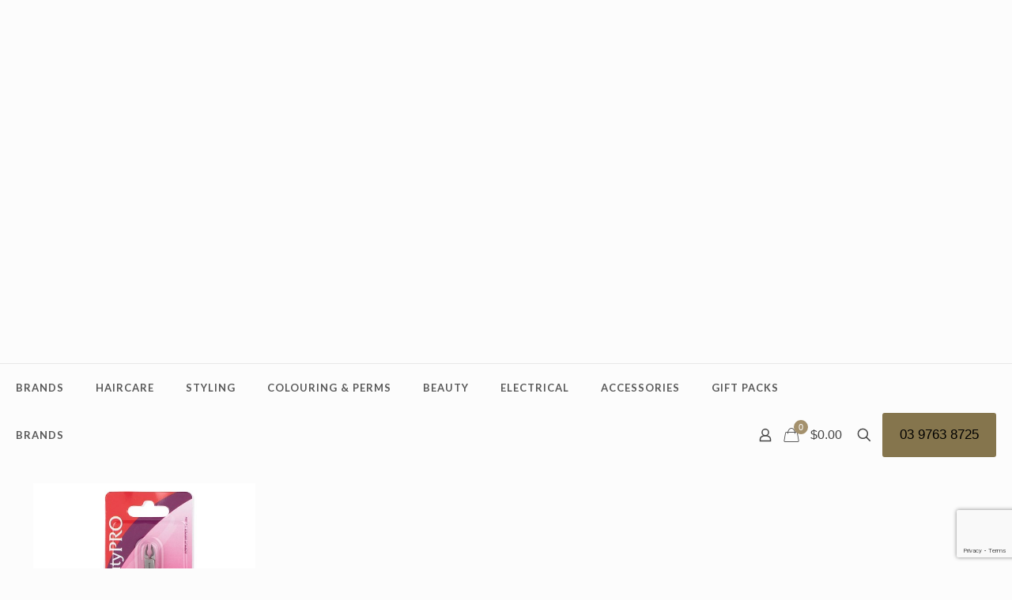

--- FILE ---
content_type: text/html; charset=UTF-8
request_url: https://www.globalhairbeauty.com.au/woo-feed-brand/beautypro/
body_size: 302763
content:
<!DOCTYPE html>
<html lang="en-AU" class="no-js " >

<head>

<meta charset="UTF-8" />
<meta name='robots' content='index, follow, max-image-preview:large, max-snippet:-1, max-video-preview:-1' />

<!-- Google Tag Manager for WordPress by gtm4wp.com -->
<script data-cfasync="false" data-pagespeed-no-defer>
	var gtm4wp_datalayer_name = "dataLayer";
	var dataLayer = dataLayer || [];
</script>
<!-- End Google Tag Manager for WordPress by gtm4wp.com --><!-- Global site tag (gtag.js) - Google Analytics -->
<script async src="https://www.googletagmanager.com/gtag/js?id=UA-141221494-17"></script>
<script>
  window.dataLayer = window.dataLayer || [];
  function gtag(){dataLayer.push(arguments);}
  gtag('js', new Date());

  gtag('config', 'UA-141221494-17');
</script>
<meta name="format-detection" content="telephone=no">
<meta name="viewport" content="width=device-width, initial-scale=1, maximum-scale=1" />
<link rel="shortcut icon" href="https://www.globalhairbeauty.com.au/wp-content/themes/betheme/images/favicon.ico" type="image/x-icon" />
<meta name="theme-color" content="#ffffff" media="(prefers-color-scheme: light)">
<meta name="theme-color" content="#ffffff" media="(prefers-color-scheme: dark)">

	<!-- This site is optimized with the Yoast SEO plugin v26.7 - https://yoast.com/wordpress/plugins/seo/ -->
	<title>BeautyPro Archives - Global Hair &amp; Beauty Supplies</title>
	<link rel="canonical" href="https://www.globalhairbeauty.com.au/woo-feed-brand/beautypro/" />
	<meta property="og:locale" content="en_US" />
	<meta property="og:type" content="article" />
	<meta property="og:title" content="BeautyPro Archives - Global Hair &amp; Beauty Supplies" />
	<meta property="og:url" content="https://www.globalhairbeauty.com.au/woo-feed-brand/beautypro/" />
	<meta property="og:site_name" content="Global Hair &amp; Beauty Supplies" />
	<meta name="twitter:card" content="summary_large_image" />
	<script type="application/ld+json" class="yoast-schema-graph">{"@context":"https://schema.org","@graph":[{"@type":"CollectionPage","@id":"https://www.globalhairbeauty.com.au/woo-feed-brand/beautypro/","url":"https://www.globalhairbeauty.com.au/woo-feed-brand/beautypro/","name":"BeautyPro Archives - Global Hair &amp; Beauty Supplies","isPartOf":{"@id":"https://www.globalhairbeauty.com.au/#website"},"primaryImageOfPage":{"@id":"https://www.globalhairbeauty.com.au/woo-feed-brand/beautypro/#primaryimage"},"image":{"@id":"https://www.globalhairbeauty.com.au/woo-feed-brand/beautypro/#primaryimage"},"thumbnailUrl":"https://www.globalhairbeauty.com.au/wp-content/uploads/2024/03/BeautyPRO-half-jaw-acrylic-nipper-in-packet.jpg","breadcrumb":{"@id":"https://www.globalhairbeauty.com.au/woo-feed-brand/beautypro/#breadcrumb"},"inLanguage":"en-AU"},{"@type":"ImageObject","inLanguage":"en-AU","@id":"https://www.globalhairbeauty.com.au/woo-feed-brand/beautypro/#primaryimage","url":"https://www.globalhairbeauty.com.au/wp-content/uploads/2024/03/BeautyPRO-half-jaw-acrylic-nipper-in-packet.jpg","contentUrl":"https://www.globalhairbeauty.com.au/wp-content/uploads/2024/03/BeautyPRO-half-jaw-acrylic-nipper-in-packet.jpg","width":500,"height":500},{"@type":"BreadcrumbList","@id":"https://www.globalhairbeauty.com.au/woo-feed-brand/beautypro/#breadcrumb","itemListElement":[{"@type":"ListItem","position":1,"name":"Home","item":"https://www.globalhairbeauty.com.au/"},{"@type":"ListItem","position":2,"name":"BeautyPro"}]},{"@type":"WebSite","@id":"https://www.globalhairbeauty.com.au/#website","url":"https://www.globalhairbeauty.com.au/","name":"Global Hair &amp; Beauty Supplies","description":"Supplier of hair products and beauty products to both wholesale and retail customers","potentialAction":[{"@type":"SearchAction","target":{"@type":"EntryPoint","urlTemplate":"https://www.globalhairbeauty.com.au/?s={search_term_string}"},"query-input":{"@type":"PropertyValueSpecification","valueRequired":true,"valueName":"search_term_string"}}],"inLanguage":"en-AU"}]}</script>
	<!-- / Yoast SEO plugin. -->


<link rel='dns-prefetch' href='//www.googletagmanager.com' />
<link rel='dns-prefetch' href='//fonts.googleapis.com' />
<link rel="alternate" type="application/rss+xml" title="Global Hair &amp; Beauty Supplies &raquo; Feed" href="https://www.globalhairbeauty.com.au/feed/" />
<link rel="alternate" type="application/rss+xml" title="Global Hair &amp; Beauty Supplies &raquo; Comments Feed" href="https://www.globalhairbeauty.com.au/comments/feed/" />
<link rel="alternate" type="application/rss+xml" title="Global Hair &amp; Beauty Supplies &raquo; BeautyPro Brand Feed" href="https://www.globalhairbeauty.com.au/woo-feed-brand/beautypro/feed/" />
		<style>
			.lazyload,
			.lazyloading {
				max-width: 100%;
			}
		</style>
		<style id='wp-img-auto-sizes-contain-inline-css' type='text/css'>
img:is([sizes=auto i],[sizes^="auto," i]){contain-intrinsic-size:3000px 1500px}
/*# sourceURL=wp-img-auto-sizes-contain-inline-css */
</style>
<link rel='stylesheet' id='woosb-blocks-css' href='https://www.globalhairbeauty.com.au/wp-content/plugins/woo-product-bundle/assets/css/blocks.css?ver=8.4.3' type='text/css' media='all' />
<link rel='stylesheet' id='layerslider-css' href='https://www.globalhairbeauty.com.au/wp-content/plugins/LayerSlider/assets/static/layerslider/css/layerslider.css?ver=7.2.3' type='text/css' media='all' />
<style id='wp-emoji-styles-inline-css' type='text/css'>

	img.wp-smiley, img.emoji {
		display: inline !important;
		border: none !important;
		box-shadow: none !important;
		height: 1em !important;
		width: 1em !important;
		margin: 0 0.07em !important;
		vertical-align: -0.1em !important;
		background: none !important;
		padding: 0 !important;
	}
/*# sourceURL=wp-emoji-styles-inline-css */
</style>
<link rel='stylesheet' id='wp-block-library-css' href='https://www.globalhairbeauty.com.au/wp-includes/css/dist/block-library/style.css?ver=6.9' type='text/css' media='all' />
<style id='classic-theme-styles-inline-css' type='text/css'>
/**
 * These rules are needed for backwards compatibility.
 * They should match the button element rules in the base theme.json file.
 */
.wp-block-button__link {
	color: #ffffff;
	background-color: #32373c;
	border-radius: 9999px; /* 100% causes an oval, but any explicit but really high value retains the pill shape. */

	/* This needs a low specificity so it won't override the rules from the button element if defined in theme.json. */
	box-shadow: none;
	text-decoration: none;

	/* The extra 2px are added to size solids the same as the outline versions.*/
	padding: calc(0.667em + 2px) calc(1.333em + 2px);

	font-size: 1.125em;
}

.wp-block-file__button {
	background: #32373c;
	color: #ffffff;
	text-decoration: none;
}

/*# sourceURL=/wp-includes/css/classic-themes.css */
</style>
<link rel='stylesheet' id='wp-components-css' href='https://www.globalhairbeauty.com.au/wp-includes/css/dist/components/style.css?ver=6.9' type='text/css' media='all' />
<link rel='stylesheet' id='wp-preferences-css' href='https://www.globalhairbeauty.com.au/wp-includes/css/dist/preferences/style.css?ver=6.9' type='text/css' media='all' />
<link rel='stylesheet' id='wp-block-editor-css' href='https://www.globalhairbeauty.com.au/wp-includes/css/dist/block-editor/style.css?ver=6.9' type='text/css' media='all' />
<link rel='stylesheet' id='popup-maker-block-library-style-css' href='https://www.globalhairbeauty.com.au/wp-content/plugins/popup-maker/dist/packages/block-library-style.css?ver=dbea705cfafe089d65f1' type='text/css' media='all' />
<style id='global-styles-inline-css' type='text/css'>
:root{--wp--preset--aspect-ratio--square: 1;--wp--preset--aspect-ratio--4-3: 4/3;--wp--preset--aspect-ratio--3-4: 3/4;--wp--preset--aspect-ratio--3-2: 3/2;--wp--preset--aspect-ratio--2-3: 2/3;--wp--preset--aspect-ratio--16-9: 16/9;--wp--preset--aspect-ratio--9-16: 9/16;--wp--preset--color--black: #000000;--wp--preset--color--cyan-bluish-gray: #abb8c3;--wp--preset--color--white: #ffffff;--wp--preset--color--pale-pink: #f78da7;--wp--preset--color--vivid-red: #cf2e2e;--wp--preset--color--luminous-vivid-orange: #ff6900;--wp--preset--color--luminous-vivid-amber: #fcb900;--wp--preset--color--light-green-cyan: #7bdcb5;--wp--preset--color--vivid-green-cyan: #00d084;--wp--preset--color--pale-cyan-blue: #8ed1fc;--wp--preset--color--vivid-cyan-blue: #0693e3;--wp--preset--color--vivid-purple: #9b51e0;--wp--preset--gradient--vivid-cyan-blue-to-vivid-purple: linear-gradient(135deg,rgb(6,147,227) 0%,rgb(155,81,224) 100%);--wp--preset--gradient--light-green-cyan-to-vivid-green-cyan: linear-gradient(135deg,rgb(122,220,180) 0%,rgb(0,208,130) 100%);--wp--preset--gradient--luminous-vivid-amber-to-luminous-vivid-orange: linear-gradient(135deg,rgb(252,185,0) 0%,rgb(255,105,0) 100%);--wp--preset--gradient--luminous-vivid-orange-to-vivid-red: linear-gradient(135deg,rgb(255,105,0) 0%,rgb(207,46,46) 100%);--wp--preset--gradient--very-light-gray-to-cyan-bluish-gray: linear-gradient(135deg,rgb(238,238,238) 0%,rgb(169,184,195) 100%);--wp--preset--gradient--cool-to-warm-spectrum: linear-gradient(135deg,rgb(74,234,220) 0%,rgb(151,120,209) 20%,rgb(207,42,186) 40%,rgb(238,44,130) 60%,rgb(251,105,98) 80%,rgb(254,248,76) 100%);--wp--preset--gradient--blush-light-purple: linear-gradient(135deg,rgb(255,206,236) 0%,rgb(152,150,240) 100%);--wp--preset--gradient--blush-bordeaux: linear-gradient(135deg,rgb(254,205,165) 0%,rgb(254,45,45) 50%,rgb(107,0,62) 100%);--wp--preset--gradient--luminous-dusk: linear-gradient(135deg,rgb(255,203,112) 0%,rgb(199,81,192) 50%,rgb(65,88,208) 100%);--wp--preset--gradient--pale-ocean: linear-gradient(135deg,rgb(255,245,203) 0%,rgb(182,227,212) 50%,rgb(51,167,181) 100%);--wp--preset--gradient--electric-grass: linear-gradient(135deg,rgb(202,248,128) 0%,rgb(113,206,126) 100%);--wp--preset--gradient--midnight: linear-gradient(135deg,rgb(2,3,129) 0%,rgb(40,116,252) 100%);--wp--preset--font-size--small: 13px;--wp--preset--font-size--medium: 20px;--wp--preset--font-size--large: 36px;--wp--preset--font-size--x-large: 42px;--wp--preset--spacing--20: 0.44rem;--wp--preset--spacing--30: 0.67rem;--wp--preset--spacing--40: 1rem;--wp--preset--spacing--50: 1.5rem;--wp--preset--spacing--60: 2.25rem;--wp--preset--spacing--70: 3.38rem;--wp--preset--spacing--80: 5.06rem;--wp--preset--shadow--natural: 6px 6px 9px rgba(0, 0, 0, 0.2);--wp--preset--shadow--deep: 12px 12px 50px rgba(0, 0, 0, 0.4);--wp--preset--shadow--sharp: 6px 6px 0px rgba(0, 0, 0, 0.2);--wp--preset--shadow--outlined: 6px 6px 0px -3px rgb(255, 255, 255), 6px 6px rgb(0, 0, 0);--wp--preset--shadow--crisp: 6px 6px 0px rgb(0, 0, 0);}:where(.is-layout-flex){gap: 0.5em;}:where(.is-layout-grid){gap: 0.5em;}body .is-layout-flex{display: flex;}.is-layout-flex{flex-wrap: wrap;align-items: center;}.is-layout-flex > :is(*, div){margin: 0;}body .is-layout-grid{display: grid;}.is-layout-grid > :is(*, div){margin: 0;}:where(.wp-block-columns.is-layout-flex){gap: 2em;}:where(.wp-block-columns.is-layout-grid){gap: 2em;}:where(.wp-block-post-template.is-layout-flex){gap: 1.25em;}:where(.wp-block-post-template.is-layout-grid){gap: 1.25em;}.has-black-color{color: var(--wp--preset--color--black) !important;}.has-cyan-bluish-gray-color{color: var(--wp--preset--color--cyan-bluish-gray) !important;}.has-white-color{color: var(--wp--preset--color--white) !important;}.has-pale-pink-color{color: var(--wp--preset--color--pale-pink) !important;}.has-vivid-red-color{color: var(--wp--preset--color--vivid-red) !important;}.has-luminous-vivid-orange-color{color: var(--wp--preset--color--luminous-vivid-orange) !important;}.has-luminous-vivid-amber-color{color: var(--wp--preset--color--luminous-vivid-amber) !important;}.has-light-green-cyan-color{color: var(--wp--preset--color--light-green-cyan) !important;}.has-vivid-green-cyan-color{color: var(--wp--preset--color--vivid-green-cyan) !important;}.has-pale-cyan-blue-color{color: var(--wp--preset--color--pale-cyan-blue) !important;}.has-vivid-cyan-blue-color{color: var(--wp--preset--color--vivid-cyan-blue) !important;}.has-vivid-purple-color{color: var(--wp--preset--color--vivid-purple) !important;}.has-black-background-color{background-color: var(--wp--preset--color--black) !important;}.has-cyan-bluish-gray-background-color{background-color: var(--wp--preset--color--cyan-bluish-gray) !important;}.has-white-background-color{background-color: var(--wp--preset--color--white) !important;}.has-pale-pink-background-color{background-color: var(--wp--preset--color--pale-pink) !important;}.has-vivid-red-background-color{background-color: var(--wp--preset--color--vivid-red) !important;}.has-luminous-vivid-orange-background-color{background-color: var(--wp--preset--color--luminous-vivid-orange) !important;}.has-luminous-vivid-amber-background-color{background-color: var(--wp--preset--color--luminous-vivid-amber) !important;}.has-light-green-cyan-background-color{background-color: var(--wp--preset--color--light-green-cyan) !important;}.has-vivid-green-cyan-background-color{background-color: var(--wp--preset--color--vivid-green-cyan) !important;}.has-pale-cyan-blue-background-color{background-color: var(--wp--preset--color--pale-cyan-blue) !important;}.has-vivid-cyan-blue-background-color{background-color: var(--wp--preset--color--vivid-cyan-blue) !important;}.has-vivid-purple-background-color{background-color: var(--wp--preset--color--vivid-purple) !important;}.has-black-border-color{border-color: var(--wp--preset--color--black) !important;}.has-cyan-bluish-gray-border-color{border-color: var(--wp--preset--color--cyan-bluish-gray) !important;}.has-white-border-color{border-color: var(--wp--preset--color--white) !important;}.has-pale-pink-border-color{border-color: var(--wp--preset--color--pale-pink) !important;}.has-vivid-red-border-color{border-color: var(--wp--preset--color--vivid-red) !important;}.has-luminous-vivid-orange-border-color{border-color: var(--wp--preset--color--luminous-vivid-orange) !important;}.has-luminous-vivid-amber-border-color{border-color: var(--wp--preset--color--luminous-vivid-amber) !important;}.has-light-green-cyan-border-color{border-color: var(--wp--preset--color--light-green-cyan) !important;}.has-vivid-green-cyan-border-color{border-color: var(--wp--preset--color--vivid-green-cyan) !important;}.has-pale-cyan-blue-border-color{border-color: var(--wp--preset--color--pale-cyan-blue) !important;}.has-vivid-cyan-blue-border-color{border-color: var(--wp--preset--color--vivid-cyan-blue) !important;}.has-vivid-purple-border-color{border-color: var(--wp--preset--color--vivid-purple) !important;}.has-vivid-cyan-blue-to-vivid-purple-gradient-background{background: var(--wp--preset--gradient--vivid-cyan-blue-to-vivid-purple) !important;}.has-light-green-cyan-to-vivid-green-cyan-gradient-background{background: var(--wp--preset--gradient--light-green-cyan-to-vivid-green-cyan) !important;}.has-luminous-vivid-amber-to-luminous-vivid-orange-gradient-background{background: var(--wp--preset--gradient--luminous-vivid-amber-to-luminous-vivid-orange) !important;}.has-luminous-vivid-orange-to-vivid-red-gradient-background{background: var(--wp--preset--gradient--luminous-vivid-orange-to-vivid-red) !important;}.has-very-light-gray-to-cyan-bluish-gray-gradient-background{background: var(--wp--preset--gradient--very-light-gray-to-cyan-bluish-gray) !important;}.has-cool-to-warm-spectrum-gradient-background{background: var(--wp--preset--gradient--cool-to-warm-spectrum) !important;}.has-blush-light-purple-gradient-background{background: var(--wp--preset--gradient--blush-light-purple) !important;}.has-blush-bordeaux-gradient-background{background: var(--wp--preset--gradient--blush-bordeaux) !important;}.has-luminous-dusk-gradient-background{background: var(--wp--preset--gradient--luminous-dusk) !important;}.has-pale-ocean-gradient-background{background: var(--wp--preset--gradient--pale-ocean) !important;}.has-electric-grass-gradient-background{background: var(--wp--preset--gradient--electric-grass) !important;}.has-midnight-gradient-background{background: var(--wp--preset--gradient--midnight) !important;}.has-small-font-size{font-size: var(--wp--preset--font-size--small) !important;}.has-medium-font-size{font-size: var(--wp--preset--font-size--medium) !important;}.has-large-font-size{font-size: var(--wp--preset--font-size--large) !important;}.has-x-large-font-size{font-size: var(--wp--preset--font-size--x-large) !important;}
:where(.wp-block-post-template.is-layout-flex){gap: 1.25em;}:where(.wp-block-post-template.is-layout-grid){gap: 1.25em;}
:where(.wp-block-term-template.is-layout-flex){gap: 1.25em;}:where(.wp-block-term-template.is-layout-grid){gap: 1.25em;}
:where(.wp-block-columns.is-layout-flex){gap: 2em;}:where(.wp-block-columns.is-layout-grid){gap: 2em;}
:root :where(.wp-block-pullquote){font-size: 1.5em;line-height: 1.6;}
/*# sourceURL=global-styles-inline-css */
</style>
<link rel='stylesheet' id='contact-form-7-css' href='https://www.globalhairbeauty.com.au/wp-content/plugins/contact-form-7/includes/css/styles.css?ver=6.1.4' type='text/css' media='all' />
<link rel='stylesheet' id='woo-product-category-discount-css' href='https://www.globalhairbeauty.com.au/wp-content/plugins/woo-product-category-discount/public/css/woo-product-category-discount-public.css?ver=5.15' type='text/css' media='all' />
<link rel='stylesheet' id='woocommerce-layout-css' href='https://www.globalhairbeauty.com.au/wp-content/plugins/woocommerce/assets/css/woocommerce-layout.css?ver=10.4.3' type='text/css' media='all' />
<link rel='stylesheet' id='woocommerce-smallscreen-css' href='https://www.globalhairbeauty.com.au/wp-content/plugins/woocommerce/assets/css/woocommerce-smallscreen.css?ver=10.4.3' type='text/css' media='only screen and (max-width: 768px)' />
<link rel='stylesheet' id='woocommerce-general-css' href='https://www.globalhairbeauty.com.au/wp-content/plugins/woocommerce/assets/css/woocommerce.css?ver=10.4.3' type='text/css' media='all' />
<style id='woocommerce-inline-inline-css' type='text/css'>
.woocommerce form .form-row .required { visibility: visible; }
/*# sourceURL=woocommerce-inline-inline-css */
</style>
<link rel='stylesheet' id='wpcf7-redirect-script-frontend-css' href='https://www.globalhairbeauty.com.au/wp-content/plugins/wpcf7-redirect/build/assets/frontend-script.css?ver=2c532d7e2be36f6af233' type='text/css' media='all' />
<link rel='stylesheet' id='gateway-css' href='https://www.globalhairbeauty.com.au/wp-content/plugins/woocommerce-paypal-payments/modules/ppcp-button/assets/css/gateway.css?ver=3.3.2' type='text/css' media='all' />
<link rel='stylesheet' id='woosb-frontend-css' href='https://www.globalhairbeauty.com.au/wp-content/plugins/woo-product-bundle/assets/css/frontend.css?ver=8.4.3' type='text/css' media='all' />
<link rel='stylesheet' id='mfn-be-css' href='https://www.globalhairbeauty.com.au/wp-content/themes/betheme/css/be.css?ver=28.2.1' type='text/css' media='all' />
<link rel='stylesheet' id='mfn-animations-css' href='https://www.globalhairbeauty.com.au/wp-content/themes/betheme/assets/animations/animations.min.css?ver=28.2.1' type='text/css' media='all' />
<link rel='stylesheet' id='mfn-font-awesome-css' href='https://www.globalhairbeauty.com.au/wp-content/themes/betheme/fonts/fontawesome/fontawesome.css?ver=28.2.1' type='text/css' media='all' />
<link rel='stylesheet' id='mfn-responsive-css' href='https://www.globalhairbeauty.com.au/wp-content/themes/betheme/css/responsive.css?ver=28.2.1' type='text/css' media='all' />
<link rel='stylesheet' id='mfn-fonts-css' href='https://fonts.googleapis.com/css?family=Lato%3A1%2C100%2C100italic%2C300%2C400%2C400italic%2C500%2C700%7CPlayfair+Display%3A1%2C100%2C100italic%2C300%2C400%2C400italic%2C500%2C700&#038;display=swap&#038;ver=6.9' type='text/css' media='all' />
<link rel='stylesheet' id='mfn-swiper-css' href='https://www.globalhairbeauty.com.au/wp-content/themes/betheme/css/scripts/swiper.css?ver=28.2.1' type='text/css' media='' />
<link rel='stylesheet' id='mfn-woo-css' href='https://www.globalhairbeauty.com.au/wp-content/themes/betheme/css/woocommerce.css?ver=28.2.1' type='text/css' media='all' />
<link rel='stylesheet' id='wooco-frontend-css' href='https://www.globalhairbeauty.com.au/wp-content/plugins/woo-combo-offers/assets/css/frontend.css?ver=6.9' type='text/css' media='all' />
<style id='mfn-dynamic-inline-css' type='text/css'>
html{background-color:#FCFCFC}#Wrapper,#Content,.mfn-popup .mfn-popup-content,.mfn-off-canvas-sidebar .mfn-off-canvas-content-wrapper,.mfn-cart-holder,.mfn-header-login,#Top_bar .search_wrapper,#Top_bar .top_bar_right .mfn-live-search-box,.column_livesearch .mfn-live-search-wrapper,.column_livesearch .mfn-live-search-box{background-color:#fcfcfc}.layout-boxed.mfn-bebuilder-header.mfn-ui #Wrapper .mfn-only-sample-content{background-color:#fcfcfc}body:not(.template-slider) #Header{min-height:250px}body.header-below:not(.template-slider) #Header{padding-top:250px}#Subheader{padding:120}#Footer .widgets_wrapper{padding:50px 0}.elementor-page.elementor-default #Content .the_content .section_wrapper{max-width:100%}.elementor-page.elementor-default #Content .section.the_content{width:100%}.elementor-page.elementor-default #Content .section_wrapper .the_content_wrapper{margin-left:0;margin-right:0;width:100%}body,span.date_label,.timeline_items li h3 span,input[type="date"],input[type="text"],input[type="password"],input[type="tel"],input[type="email"],input[type="url"],textarea,select,.offer_li .title h3,.mfn-menu-item-megamenu{font-family:"Verdana",-apple-system,BlinkMacSystemFont,"Segoe UI",Roboto,Oxygen-Sans,Ubuntu,Cantarell,"Helvetica Neue",sans-serif}.lead,.big{font-family:"Verdana",-apple-system,BlinkMacSystemFont,"Segoe UI",Roboto,Oxygen-Sans,Ubuntu,Cantarell,"Helvetica Neue",sans-serif}#menu > ul > li > a,#overlay-menu ul li a{font-family:"Lato",-apple-system,BlinkMacSystemFont,"Segoe UI",Roboto,Oxygen-Sans,Ubuntu,Cantarell,"Helvetica Neue",sans-serif}#Subheader .title{font-family:"Lato",-apple-system,BlinkMacSystemFont,"Segoe UI",Roboto,Oxygen-Sans,Ubuntu,Cantarell,"Helvetica Neue",sans-serif}h1,h2,h3,h4,.text-logo #logo{font-family:"Lato",-apple-system,BlinkMacSystemFont,"Segoe UI",Roboto,Oxygen-Sans,Ubuntu,Cantarell,"Helvetica Neue",sans-serif}h5,h6{font-family:"Playfair Display",-apple-system,BlinkMacSystemFont,"Segoe UI",Roboto,Oxygen-Sans,Ubuntu,Cantarell,"Helvetica Neue",sans-serif}blockquote{font-family:"Lato",-apple-system,BlinkMacSystemFont,"Segoe UI",Roboto,Oxygen-Sans,Ubuntu,Cantarell,"Helvetica Neue",sans-serif}.chart_box .chart .num,.counter .desc_wrapper .number-wrapper,.how_it_works .image .number,.pricing-box .plan-header .price,.quick_fact .number-wrapper,.woocommerce .product div.entry-summary .price{font-family:"Playfair Display",-apple-system,BlinkMacSystemFont,"Segoe UI",Roboto,Oxygen-Sans,Ubuntu,Cantarell,"Helvetica Neue",sans-serif}body,.mfn-menu-item-megamenu{font-size:13px;line-height:21px;font-weight:400;letter-spacing:0px}.lead,.big{font-size:16px;line-height:28px;font-weight:400;letter-spacing:0px}#menu > ul > li > a,#overlay-menu ul li a{font-size:13px;font-weight:600;letter-spacing:1px}#overlay-menu ul li a{line-height:19.5px}#Subheader .title{font-size:25px;line-height:25px;font-weight:400;letter-spacing:0px}h1,.text-logo #logo{font-size:25px;line-height:25px;font-weight:300;letter-spacing:0px}h2{font-size:42px;line-height:42px;font-weight:300;letter-spacing:0px}h3,.woocommerce ul.products li.product h3,.woocommerce #customer_login h2{font-size:30px;line-height:32px;font-weight:300;letter-spacing:0px}h4,.woocommerce .woocommerce-order-details__title,.woocommerce .wc-bacs-bank-details-heading,.woocommerce .woocommerce-customer-details h2{font-size:24px;line-height:28px;font-weight:300;letter-spacing:0px}h5{font-size:16px;line-height:20px;font-weight:700;letter-spacing:0px}h6{font-size:14px;line-height:19px;font-weight:400;letter-spacing:0px}#Intro .intro-title{font-size:70px;line-height:70px;font-weight:400;letter-spacing:0px}@media only screen and (min-width:768px) and (max-width:959px){body,.mfn-menu-item-megamenu{font-size:13px;line-height:19px;font-weight:400;letter-spacing:0px}.lead,.big{font-size:14px;line-height:24px;font-weight:400;letter-spacing:0px}#menu > ul > li > a,#overlay-menu ul li a{font-size:13px;font-weight:600;letter-spacing:1px}#overlay-menu ul li a{line-height:19.5px}#Subheader .title{font-size:21px;line-height:21px;font-weight:400;letter-spacing:0px}h1,.text-logo #logo{font-size:21px;line-height:21px;font-weight:300;letter-spacing:0px}h2{font-size:36px;line-height:36px;font-weight:300;letter-spacing:0px}h3,.woocommerce ul.products li.product h3,.woocommerce #customer_login h2{font-size:26px;line-height:27px;font-weight:300;letter-spacing:0px}h4,.woocommerce .woocommerce-order-details__title,.woocommerce .wc-bacs-bank-details-heading,.woocommerce .woocommerce-customer-details h2{font-size:20px;line-height:24px;font-weight:300;letter-spacing:0px}h5{font-size:14px;line-height:19px;font-weight:700;letter-spacing:0px}h6{font-size:13px;line-height:19px;font-weight:400;letter-spacing:0px}#Intro .intro-title{font-size:60px;line-height:60px;font-weight:400;letter-spacing:0px}blockquote{font-size:15px}.chart_box .chart .num{font-size:45px;line-height:45px}.counter .desc_wrapper .number-wrapper{font-size:45px;line-height:45px}.counter .desc_wrapper .title{font-size:14px;line-height:18px}.faq .question .title{font-size:14px}.fancy_heading .title{font-size:38px;line-height:38px}.offer .offer_li .desc_wrapper .title h3{font-size:32px;line-height:32px}.offer_thumb_ul li.offer_thumb_li .desc_wrapper .title h3{font-size:32px;line-height:32px}.pricing-box .plan-header h2{font-size:27px;line-height:27px}.pricing-box .plan-header .price > span{font-size:40px;line-height:40px}.pricing-box .plan-header .price sup.currency{font-size:18px;line-height:18px}.pricing-box .plan-header .price sup.period{font-size:14px;line-height:14px}.quick_fact .number-wrapper{font-size:80px;line-height:80px}.trailer_box .desc h2{font-size:27px;line-height:27px}.widget > h3{font-size:17px;line-height:20px}}@media only screen and (min-width:480px) and (max-width:767px){body,.mfn-menu-item-megamenu{font-size:13px;line-height:19px;font-weight:400;letter-spacing:0px}.lead,.big{font-size:13px;line-height:21px;font-weight:400;letter-spacing:0px}#menu > ul > li > a,#overlay-menu ul li a{font-size:13px;font-weight:600;letter-spacing:1px}#overlay-menu ul li a{line-height:19.5px}#Subheader .title{font-size:19px;line-height:19px;font-weight:400;letter-spacing:0px}h1,.text-logo #logo{font-size:19px;line-height:19px;font-weight:300;letter-spacing:0px}h2{font-size:32px;line-height:32px;font-weight:300;letter-spacing:0px}h3,.woocommerce ul.products li.product h3,.woocommerce #customer_login h2{font-size:23px;line-height:24px;font-weight:300;letter-spacing:0px}h4,.woocommerce .woocommerce-order-details__title,.woocommerce .wc-bacs-bank-details-heading,.woocommerce .woocommerce-customer-details h2{font-size:18px;line-height:21px;font-weight:300;letter-spacing:0px}h5{font-size:13px;line-height:19px;font-weight:700;letter-spacing:0px}h6{font-size:13px;line-height:19px;font-weight:400;letter-spacing:0px}#Intro .intro-title{font-size:53px;line-height:53px;font-weight:400;letter-spacing:0px}blockquote{font-size:14px}.chart_box .chart .num{font-size:40px;line-height:40px}.counter .desc_wrapper .number-wrapper{font-size:40px;line-height:40px}.counter .desc_wrapper .title{font-size:13px;line-height:16px}.faq .question .title{font-size:13px}.fancy_heading .title{font-size:34px;line-height:34px}.offer .offer_li .desc_wrapper .title h3{font-size:28px;line-height:28px}.offer_thumb_ul li.offer_thumb_li .desc_wrapper .title h3{font-size:28px;line-height:28px}.pricing-box .plan-header h2{font-size:24px;line-height:24px}.pricing-box .plan-header .price > span{font-size:34px;line-height:34px}.pricing-box .plan-header .price sup.currency{font-size:16px;line-height:16px}.pricing-box .plan-header .price sup.period{font-size:13px;line-height:13px}.quick_fact .number-wrapper{font-size:70px;line-height:70px}.trailer_box .desc h2{font-size:24px;line-height:24px}.widget > h3{font-size:16px;line-height:19px}}@media only screen and (max-width:479px){body,.mfn-menu-item-megamenu{font-size:13px;line-height:19px;font-weight:400;letter-spacing:0px}.lead,.big{font-size:13px;line-height:19px;font-weight:400;letter-spacing:0px}#menu > ul > li > a,#overlay-menu ul li a{font-size:13px;font-weight:600;letter-spacing:1px}#overlay-menu ul li a{line-height:19.5px}#Subheader .title{font-size:15px;line-height:19px;font-weight:400;letter-spacing:0px}h1,.text-logo #logo{font-size:15px;line-height:19px;font-weight:300;letter-spacing:0px}h2{font-size:25px;line-height:25px;font-weight:300;letter-spacing:0px}h3,.woocommerce ul.products li.product h3,.woocommerce #customer_login h2{font-size:18px;line-height:19px;font-weight:300;letter-spacing:0px}h4,.woocommerce .woocommerce-order-details__title,.woocommerce .wc-bacs-bank-details-heading,.woocommerce .woocommerce-customer-details h2{font-size:14px;line-height:19px;font-weight:300;letter-spacing:0px}h5{font-size:13px;line-height:19px;font-weight:700;letter-spacing:0px}h6{font-size:13px;line-height:19px;font-weight:400;letter-spacing:0px}#Intro .intro-title{font-size:42px;line-height:42px;font-weight:400;letter-spacing:0px}blockquote{font-size:13px}.chart_box .chart .num{font-size:35px;line-height:35px}.counter .desc_wrapper .number-wrapper{font-size:35px;line-height:35px}.counter .desc_wrapper .title{font-size:13px;line-height:26px}.faq .question .title{font-size:13px}.fancy_heading .title{font-size:30px;line-height:30px}.offer .offer_li .desc_wrapper .title h3{font-size:26px;line-height:26px}.offer_thumb_ul li.offer_thumb_li .desc_wrapper .title h3{font-size:26px;line-height:26px}.pricing-box .plan-header h2{font-size:21px;line-height:21px}.pricing-box .plan-header .price > span{font-size:32px;line-height:32px}.pricing-box .plan-header .price sup.currency{font-size:14px;line-height:14px}.pricing-box .plan-header .price sup.period{font-size:13px;line-height:13px}.quick_fact .number-wrapper{font-size:60px;line-height:60px}.trailer_box .desc h2{font-size:21px;line-height:21px}.widget > h3{font-size:15px;line-height:18px}}.with_aside .sidebar.columns{width:13%}.with_aside .sections_group{width:87%}.aside_both .sidebar.columns{width:8%}.aside_both .sidebar.sidebar-1{margin-left:-92%}.aside_both .sections_group{width:84%;margin-left:8%}@media only screen and (min-width:1240px){#Wrapper,.with_aside .content_wrapper{max-width:1240px}body.layout-boxed.mfn-header-scrolled .mfn-header-tmpl.mfn-sticky-layout-width{max-width:1240px;left:0;right:0;margin-left:auto;margin-right:auto}body.layout-boxed:not(.mfn-header-scrolled) .mfn-header-tmpl.mfn-header-layout-width,body.layout-boxed .mfn-header-tmpl.mfn-header-layout-width:not(.mfn-hasSticky){max-width:1240px;left:0;right:0;margin-left:auto;margin-right:auto}body.layout-boxed.mfn-bebuilder-header.mfn-ui .mfn-only-sample-content{max-width:1240px;margin-left:auto;margin-right:auto}.section_wrapper,.container{max-width:1220px}.layout-boxed.header-boxed #Top_bar.is-sticky{max-width:1240px}}@media only screen and (max-width:767px){#Wrapper{max-width:calc(100% - 67px)}.content_wrapper .section_wrapper,.container,.four.columns .widget-area{max-width:770px !important;padding-left:33px;padding-right:33px}}body{--mfn-button-font-family:inherit;--mfn-button-font-size:13px;--mfn-button-font-weight:400;--mfn-button-font-style:inherit;--mfn-button-letter-spacing:0px;--mfn-button-padding:16px 20px 16px 20px;--mfn-button-border-width:2px;--mfn-button-border-radius:3px;--mfn-button-gap:10px;--mfn-button-transition:0.2s;--mfn-button-color:#6a5c42;--mfn-button-color-hover:#FFFFFF;--mfn-button-bg:;--mfn-button-bg-hover:#e7dece;--mfn-button-border-color:transparent;--mfn-button-border-color-hover:transparent;--mfn-button-icon-color:#6a5c42;--mfn-button-icon-color-hover:#FFFFFF;--mfn-button-box-shadow:unset;--mfn-button-theme-color:#a4916d;--mfn-button-theme-color-hover:#000000;--mfn-button-theme-bg:;--mfn-button-theme-bg-hover:#a4916d;--mfn-button-theme-border-color:transparent;--mfn-button-theme-border-color-hover:transparent;--mfn-button-theme-icon-color:#a4916d;--mfn-button-theme-icon-color-hover:#000000;--mfn-button-theme-box-shadow:unset;--mfn-button-shop-color:#a4916d;--mfn-button-shop-color-hover:#000000;--mfn-button-shop-bg:;--mfn-button-shop-bg-hover:#a4916d;--mfn-button-shop-border-color:transparent;--mfn-button-shop-border-color-hover:transparent;--mfn-button-shop-icon-color:#626262;--mfn-button-shop-icon-color-hover:#626262;--mfn-button-shop-box-shadow:unset;--mfn-button-action-color:#747474;--mfn-button-action-color-hover:#000000;--mfn-button-action-bg:;--mfn-button-action-bg-hover:#f7f7f7;--mfn-button-action-border-color:transparent;--mfn-button-action-border-color-hover:transparent;--mfn-button-action-icon-color:#747474;--mfn-button-action-icon-color-hover:#000000;--mfn-button-action-box-shadow:unset;--mfn-product-list-gallery-slider-arrow-bg:#fff;--mfn-product-list-gallery-slider-arrow-bg-hover:#fff;--mfn-product-list-gallery-slider-arrow-color:#000;--mfn-product-list-gallery-slider-arrow-color-hover:#000;--mfn-product-list-gallery-slider-dots-bg:rgba(0,0,0,0.3);--mfn-product-list-gallery-slider-dots-bg-active:#000;--mfn-product-list-gallery-slider-padination-bg:transparent;--mfn-product-list-gallery-slider-dots-size:8px;--mfn-product-list-gallery-slider-nav-border-radius:0px;--mfn-product-list-gallery-slider-nav-offset:0px;--mfn-product-list-gallery-slider-dots-gap:5px}@media only screen and (max-width:959px){body{}}@media only screen and (max-width:768px){body{}}.mfn-cookies,.mfn-cookies-reopen{--mfn-gdpr2-container-text-color:#626262;--mfn-gdpr2-container-strong-color:#07070a;--mfn-gdpr2-container-bg:#ffffff;--mfn-gdpr2-container-overlay:rgba(25,37,48,0.6);--mfn-gdpr2-details-box-bg:#fbfbfb;--mfn-gdpr2-details-switch-bg:#00032a;--mfn-gdpr2-details-switch-bg-active:#5acb65;--mfn-gdpr2-tabs-text-color:#07070a;--mfn-gdpr2-tabs-text-color-active:#0089f7;--mfn-gdpr2-tabs-border:rgba(8,8,14,0.1);--mfn-gdpr2-buttons-box-bg:#fbfbfb;--mfn-gdpr2-reopen-background:#fff;--mfn-gdpr2-reopen-color:#222}#Top_bar #logo,.header-fixed #Top_bar #logo,.header-plain #Top_bar #logo,.header-transparent #Top_bar #logo{height:60px;line-height:60px;padding:30px 0}.logo-overflow #Top_bar:not(.is-sticky) .logo{height:120px}#Top_bar .menu > li > a{padding:30px 0}.menu-highlight:not(.header-creative) #Top_bar .menu > li > a{margin:35px 0}.header-plain:not(.menu-highlight) #Top_bar .menu > li > a span:not(.description){line-height:120px}.header-fixed #Top_bar .menu > li > a{padding:45px 0}@media only screen and (max-width:767px){.mobile-header-mini #Top_bar #logo{height:50px!important;line-height:50px!important;margin:5px 0}}#Top_bar #logo img.svg{width:100px}.image_frame,.wp-caption{border-width:0px}.alert{border-radius:0px}#Top_bar .top_bar_right .top-bar-right-input input{width:200px}.mfn-live-search-box .mfn-live-search-list{max-height:300px}#Side_slide{right:-250px;width:250px}#Side_slide.left{left:-250px}.blog-teaser li .desc-wrapper .desc{background-position-y:-1px}.mfn-free-delivery-info{--mfn-free-delivery-bar:#a4916d;--mfn-free-delivery-bg:rgba(0,0,0,0.1);--mfn-free-delivery-achieved:#a4916d}#back_to_top i{color:#65666C}.mfn-product-list-gallery-slider .mfn-product-list-gallery-slider-arrow{display:flex}@media only screen and ( max-width:767px ){}@media only screen and (min-width:1240px){body:not(.header-simple) #Top_bar #menu{display:block!important}.tr-menu #Top_bar #menu{background:none!important}#Top_bar .menu > li > ul.mfn-megamenu > li{float:left}#Top_bar .menu > li > ul.mfn-megamenu > li.mfn-megamenu-cols-1{width:100%}#Top_bar .menu > li > ul.mfn-megamenu > li.mfn-megamenu-cols-2{width:50%}#Top_bar .menu > li > ul.mfn-megamenu > li.mfn-megamenu-cols-3{width:33.33%}#Top_bar .menu > li > ul.mfn-megamenu > li.mfn-megamenu-cols-4{width:25%}#Top_bar .menu > li > ul.mfn-megamenu > li.mfn-megamenu-cols-5{width:20%}#Top_bar .menu > li > ul.mfn-megamenu > li.mfn-megamenu-cols-6{width:16.66%}#Top_bar .menu > li > ul.mfn-megamenu > li > ul{display:block!important;position:inherit;left:auto;top:auto;border-width:0 1px 0 0}#Top_bar .menu > li > ul.mfn-megamenu > li:last-child > ul{border:0}#Top_bar .menu > li > ul.mfn-megamenu > li > ul li{width:auto}#Top_bar .menu > li > ul.mfn-megamenu a.mfn-megamenu-title{text-transform:uppercase;font-weight:400;background:none}#Top_bar .menu > li > ul.mfn-megamenu a .menu-arrow{display:none}.menuo-right #Top_bar .menu > li > ul.mfn-megamenu{left:0;width:98%!important;margin:0 1%;padding:20px 0}.menuo-right #Top_bar .menu > li > ul.mfn-megamenu-bg{box-sizing:border-box}#Top_bar .menu > li > ul.mfn-megamenu-bg{padding:20px 166px 20px 20px;background-repeat:no-repeat;background-position:right bottom}.rtl #Top_bar .menu > li > ul.mfn-megamenu-bg{padding-left:166px;padding-right:20px;background-position:left bottom}#Top_bar .menu > li > ul.mfn-megamenu-bg > li{background:none}#Top_bar .menu > li > ul.mfn-megamenu-bg > li a{border:none}#Top_bar .menu > li > ul.mfn-megamenu-bg > li > ul{background:none!important;-webkit-box-shadow:0 0 0 0;-moz-box-shadow:0 0 0 0;box-shadow:0 0 0 0}.mm-vertical #Top_bar .container{position:relative}.mm-vertical #Top_bar .top_bar_left{position:static}.mm-vertical #Top_bar .menu > li ul{box-shadow:0 0 0 0 transparent!important;background-image:none}.mm-vertical #Top_bar .menu > li > ul.mfn-megamenu{padding:20px 0}.mm-vertical.header-plain #Top_bar .menu > li > ul.mfn-megamenu{width:100%!important;margin:0}.mm-vertical #Top_bar .menu > li > ul.mfn-megamenu > li{display:table-cell;float:none!important;width:10%;padding:0 15px;border-right:1px solid rgba(0,0,0,0.05)}.mm-vertical #Top_bar .menu > li > ul.mfn-megamenu > li:last-child{border-right-width:0}.mm-vertical #Top_bar .menu > li > ul.mfn-megamenu > li.hide-border{border-right-width:0}.mm-vertical #Top_bar .menu > li > ul.mfn-megamenu > li a{border-bottom-width:0;padding:9px 15px;line-height:120%}.mm-vertical #Top_bar .menu > li > ul.mfn-megamenu a.mfn-megamenu-title{font-weight:700}.rtl .mm-vertical #Top_bar .menu > li > ul.mfn-megamenu > li:first-child{border-right-width:0}.rtl .mm-vertical #Top_bar .menu > li > ul.mfn-megamenu > li:last-child{border-right-width:1px}body.header-shop #Top_bar #menu{display:flex!important;background-color:transparent}.header-shop #Top_bar.is-sticky .top_bar_row_second{display:none}.header-plain:not(.menuo-right) #Header .top_bar_left{width:auto!important}.header-stack.header-center #Top_bar #menu{display:inline-block!important}.header-simple #Top_bar #menu{display:none;height:auto;width:300px;bottom:auto;top:100%;right:1px;position:absolute;margin:0}.header-simple #Header a.responsive-menu-toggle{display:block;right:10px}.header-simple #Top_bar #menu > ul{width:100%;float:left}.header-simple #Top_bar #menu ul li{width:100%;padding-bottom:0;border-right:0;position:relative}.header-simple #Top_bar #menu ul li a{padding:0 20px;margin:0;display:block;height:auto;line-height:normal;border:none}.header-simple #Top_bar #menu ul li a:not(.menu-toggle):after{display:none}.header-simple #Top_bar #menu ul li a span{border:none;line-height:44px;display:inline;padding:0}.header-simple #Top_bar #menu ul li.submenu .menu-toggle{display:block;position:absolute;right:0;top:0;width:44px;height:44px;line-height:44px;font-size:30px;font-weight:300;text-align:center;cursor:pointer;color:#444;opacity:0.33;transform:unset}.header-simple #Top_bar #menu ul li.submenu .menu-toggle:after{content:"+";position:static}.header-simple #Top_bar #menu ul li.hover > .menu-toggle:after{content:"-"}.header-simple #Top_bar #menu ul li.hover a{border-bottom:0}.header-simple #Top_bar #menu ul.mfn-megamenu li .menu-toggle{display:none}.header-simple #Top_bar #menu ul li ul{position:relative!important;left:0!important;top:0;padding:0;margin:0!important;width:auto!important;background-image:none}.header-simple #Top_bar #menu ul li ul li{width:100%!important;display:block;padding:0}.header-simple #Top_bar #menu ul li ul li a{padding:0 20px 0 30px}.header-simple #Top_bar #menu ul li ul li a .menu-arrow{display:none}.header-simple #Top_bar #menu ul li ul li a span{padding:0}.header-simple #Top_bar #menu ul li ul li a span:after{display:none!important}.header-simple #Top_bar .menu > li > ul.mfn-megamenu a.mfn-megamenu-title{text-transform:uppercase;font-weight:400}.header-simple #Top_bar .menu > li > ul.mfn-megamenu > li > ul{display:block!important;position:inherit;left:auto;top:auto}.header-simple #Top_bar #menu ul li ul li ul{border-left:0!important;padding:0;top:0}.header-simple #Top_bar #menu ul li ul li ul li a{padding:0 20px 0 40px}.rtl.header-simple #Top_bar #menu{left:1px;right:auto}.rtl.header-simple #Top_bar a.responsive-menu-toggle{left:10px;right:auto}.rtl.header-simple #Top_bar #menu ul li.submenu .menu-toggle{left:0;right:auto}.rtl.header-simple #Top_bar #menu ul li ul{left:auto!important;right:0!important}.rtl.header-simple #Top_bar #menu ul li ul li a{padding:0 30px 0 20px}.rtl.header-simple #Top_bar #menu ul li ul li ul li a{padding:0 40px 0 20px}.menu-highlight #Top_bar .menu > li{margin:0 2px}.menu-highlight:not(.header-creative) #Top_bar .menu > li > a{padding:0;-webkit-border-radius:5px;border-radius:5px}.menu-highlight #Top_bar .menu > li > a:after{display:none}.menu-highlight #Top_bar .menu > li > a span:not(.description){line-height:50px}.menu-highlight #Top_bar .menu > li > a span.description{display:none}.menu-highlight.header-stack #Top_bar .menu > li > a{margin:10px 0!important}.menu-highlight.header-stack #Top_bar .menu > li > a span:not(.description){line-height:40px}.menu-highlight.header-simple #Top_bar #menu ul li,.menu-highlight.header-creative #Top_bar #menu ul li{margin:0}.menu-highlight.header-simple #Top_bar #menu ul li > a,.menu-highlight.header-creative #Top_bar #menu ul li > a{-webkit-border-radius:0;border-radius:0}.menu-highlight:not(.header-fixed):not(.header-simple) #Top_bar.is-sticky .menu > li > a{margin:10px 0!important;padding:5px 0!important}.menu-highlight:not(.header-fixed):not(.header-simple) #Top_bar.is-sticky .menu > li > a span{line-height:30px!important}.header-modern.menu-highlight.menuo-right .menu_wrapper{margin-right:20px}.menu-line-below #Top_bar .menu > li > a:not(.menu-toggle):after{top:auto;bottom:-4px}.menu-line-below #Top_bar.is-sticky .menu > li > a:not(.menu-toggle):after{top:auto;bottom:-4px}.menu-line-below-80 #Top_bar:not(.is-sticky) .menu > li > a:not(.menu-toggle):after{height:4px;left:10%;top:50%;margin-top:20px;width:80%}.menu-line-below-80-1 #Top_bar:not(.is-sticky) .menu > li > a:not(.menu-toggle):after{height:1px;left:10%;top:50%;margin-top:20px;width:80%}.menu-link-color #Top_bar .menu > li > a:not(.menu-toggle):after{display:none!important}.menu-arrow-top #Top_bar .menu > li > a:after{background:none repeat scroll 0 0 rgba(0,0,0,0)!important;border-color:#ccc transparent transparent;border-style:solid;border-width:7px 7px 0;display:block;height:0;left:50%;margin-left:-7px;top:0!important;width:0}.menu-arrow-top #Top_bar.is-sticky .menu > li > a:after{top:0!important}.menu-arrow-bottom #Top_bar .menu > li > a:after{background:none!important;border-color:transparent transparent #ccc;border-style:solid;border-width:0 7px 7px;display:block;height:0;left:50%;margin-left:-7px;top:auto;bottom:0;width:0}.menu-arrow-bottom #Top_bar.is-sticky .menu > li > a:after{top:auto;bottom:0}.menuo-no-borders #Top_bar .menu > li > a span{border-width:0!important}.menuo-no-borders #Header_creative #Top_bar .menu > li > a span{border-bottom-width:0}.menuo-no-borders.header-plain #Top_bar a#header_cart,.menuo-no-borders.header-plain #Top_bar a#search_button,.menuo-no-borders.header-plain #Top_bar .wpml-languages,.menuo-no-borders.header-plain #Top_bar a.action_button{border-width:0}.menuo-right #Top_bar .menu_wrapper{float:right}.menuo-right.header-stack:not(.header-center) #Top_bar .menu_wrapper{margin-right:150px}body.header-creative{padding-left:50px}body.header-creative.header-open{padding-left:250px}body.error404,body.under-construction,body.elementor-maintenance-mode,body.template-blank,body.under-construction.header-rtl.header-creative.header-open{padding-left:0!important;padding-right:0!important}.header-creative.footer-fixed #Footer,.header-creative.footer-sliding #Footer,.header-creative.footer-stick #Footer.is-sticky{box-sizing:border-box;padding-left:50px}.header-open.footer-fixed #Footer,.header-open.footer-sliding #Footer,.header-creative.footer-stick #Footer.is-sticky{padding-left:250px}.header-rtl.header-creative.footer-fixed #Footer,.header-rtl.header-creative.footer-sliding #Footer,.header-rtl.header-creative.footer-stick #Footer.is-sticky{padding-left:0;padding-right:50px}.header-rtl.header-open.footer-fixed #Footer,.header-rtl.header-open.footer-sliding #Footer,.header-rtl.header-creative.footer-stick #Footer.is-sticky{padding-right:250px}#Header_creative{background-color:#fff;position:fixed;width:250px;height:100%;left:-200px;top:0;z-index:9002;-webkit-box-shadow:2px 0 4px 2px rgba(0,0,0,.15);box-shadow:2px 0 4px 2px rgba(0,0,0,.15)}#Header_creative .container{width:100%}#Header_creative .creative-wrapper{opacity:0;margin-right:50px}#Header_creative a.creative-menu-toggle{display:block;width:34px;height:34px;line-height:34px;font-size:22px;text-align:center;position:absolute;top:10px;right:8px;border-radius:3px}.admin-bar #Header_creative a.creative-menu-toggle{top:42px}#Header_creative #Top_bar{position:static;width:100%}#Header_creative #Top_bar .top_bar_left{width:100%!important;float:none}#Header_creative #Top_bar .logo{float:none;text-align:center;margin:15px 0}#Header_creative #Top_bar #menu{background-color:transparent}#Header_creative #Top_bar .menu_wrapper{float:none;margin:0 0 30px}#Header_creative #Top_bar .menu > li{width:100%;float:none;position:relative}#Header_creative #Top_bar .menu > li > a{padding:0;text-align:center}#Header_creative #Top_bar .menu > li > a:after{display:none}#Header_creative #Top_bar .menu > li > a span{border-right:0;border-bottom-width:1px;line-height:38px}#Header_creative #Top_bar .menu li ul{left:100%;right:auto;top:0;box-shadow:2px 2px 2px 0 rgba(0,0,0,0.03);-webkit-box-shadow:2px 2px 2px 0 rgba(0,0,0,0.03)}#Header_creative #Top_bar .menu > li > ul.mfn-megamenu{margin:0;width:700px!important}#Header_creative #Top_bar .menu > li > ul.mfn-megamenu > li > ul{left:0}#Header_creative #Top_bar .menu li ul li a{padding-top:9px;padding-bottom:8px}#Header_creative #Top_bar .menu li ul li ul{top:0}#Header_creative #Top_bar .menu > li > a span.description{display:block;font-size:13px;line-height:28px!important;clear:both}.menuo-arrows #Top_bar .menu > li.submenu > a > span:after{content:unset!important}#Header_creative #Top_bar .top_bar_right{width:100%!important;float:left;height:auto;margin-bottom:35px;text-align:center;padding:0 20px;top:0;-webkit-box-sizing:border-box;-moz-box-sizing:border-box;box-sizing:border-box}#Header_creative #Top_bar .top_bar_right:before{content:none}#Header_creative #Top_bar .top_bar_right .top_bar_right_wrapper{flex-wrap:wrap;justify-content:center}#Header_creative #Top_bar .top_bar_right .top-bar-right-icon,#Header_creative #Top_bar .top_bar_right .wpml-languages,#Header_creative #Top_bar .top_bar_right .top-bar-right-button,#Header_creative #Top_bar .top_bar_right .top-bar-right-input{min-height:30px;margin:5px}#Header_creative #Top_bar .search_wrapper{left:100%;top:auto}#Header_creative #Top_bar .banner_wrapper{display:block;text-align:center}#Header_creative #Top_bar .banner_wrapper img{max-width:100%;height:auto;display:inline-block}#Header_creative #Action_bar{display:none;position:absolute;bottom:0;top:auto;clear:both;padding:0 20px;box-sizing:border-box}#Header_creative #Action_bar .contact_details{width:100%;text-align:center;margin-bottom:20px}#Header_creative #Action_bar .contact_details li{padding:0}#Header_creative #Action_bar .social{float:none;text-align:center;padding:5px 0 15px}#Header_creative #Action_bar .social li{margin-bottom:2px}#Header_creative #Action_bar .social-menu{float:none;text-align:center}#Header_creative #Action_bar .social-menu li{border-color:rgba(0,0,0,.1)}#Header_creative .social li a{color:rgba(0,0,0,.5)}#Header_creative .social li a:hover{color:#000}#Header_creative .creative-social{position:absolute;bottom:10px;right:0;width:50px}#Header_creative .creative-social li{display:block;float:none;width:100%;text-align:center;margin-bottom:5px}.header-creative .fixed-nav.fixed-nav-prev{margin-left:50px}.header-creative.header-open .fixed-nav.fixed-nav-prev{margin-left:250px}.menuo-last #Header_creative #Top_bar .menu li.last ul{top:auto;bottom:0}.header-open #Header_creative{left:0}.header-open #Header_creative .creative-wrapper{opacity:1;margin:0!important}.header-open #Header_creative .creative-menu-toggle,.header-open #Header_creative .creative-social{display:none}.header-open #Header_creative #Action_bar{display:block}body.header-rtl.header-creative{padding-left:0;padding-right:50px}.header-rtl #Header_creative{left:auto;right:-200px}.header-rtl #Header_creative .creative-wrapper{margin-left:50px;margin-right:0}.header-rtl #Header_creative a.creative-menu-toggle{left:8px;right:auto}.header-rtl #Header_creative .creative-social{left:0;right:auto}.header-rtl #Footer #back_to_top.sticky{right:125px}.header-rtl #popup_contact{right:70px}.header-rtl #Header_creative #Top_bar .menu li ul{left:auto;right:100%}.header-rtl #Header_creative #Top_bar .search_wrapper{left:auto;right:100%}.header-rtl .fixed-nav.fixed-nav-prev{margin-left:0!important}.header-rtl .fixed-nav.fixed-nav-next{margin-right:50px}body.header-rtl.header-creative.header-open{padding-left:0;padding-right:250px!important}.header-rtl.header-open #Header_creative{left:auto;right:0}.header-rtl.header-open #Footer #back_to_top.sticky{right:325px}.header-rtl.header-open #popup_contact{right:270px}.header-rtl.header-open .fixed-nav.fixed-nav-next{margin-right:250px}#Header_creative.active{left:-1px}.header-rtl #Header_creative.active{left:auto;right:-1px}#Header_creative.active .creative-wrapper{opacity:1;margin:0}.header-creative .vc_row[data-vc-full-width]{padding-left:50px}.header-creative.header-open .vc_row[data-vc-full-width]{padding-left:250px}.header-open .vc_parallax .vc_parallax-inner{left:auto;width:calc(100% - 250px)}.header-open.header-rtl .vc_parallax .vc_parallax-inner{left:0;right:auto}#Header_creative.scroll{height:100%;overflow-y:auto}#Header_creative.scroll:not(.dropdown) .menu li ul{display:none!important}#Header_creative.scroll #Action_bar{position:static}#Header_creative.dropdown{outline:none}#Header_creative.dropdown #Top_bar .menu_wrapper{float:left;width:100%}#Header_creative.dropdown #Top_bar #menu ul li{position:relative;float:left}#Header_creative.dropdown #Top_bar #menu ul li a:not(.menu-toggle):after{display:none}#Header_creative.dropdown #Top_bar #menu ul li a span{line-height:38px;padding:0}#Header_creative.dropdown #Top_bar #menu ul li.submenu .menu-toggle{display:block;position:absolute;right:0;top:0;width:38px;height:38px;line-height:38px;font-size:26px;font-weight:300;text-align:center;cursor:pointer;color:#444;opacity:0.33;z-index:203}#Header_creative.dropdown #Top_bar #menu ul li.submenu .menu-toggle:after{content:"+";position:static}#Header_creative.dropdown #Top_bar #menu ul li.hover > .menu-toggle:after{content:"-"}#Header_creative.dropdown #Top_bar #menu ul.sub-menu li:not(:last-of-type) a{border-bottom:0}#Header_creative.dropdown #Top_bar #menu ul.mfn-megamenu li .menu-toggle{display:none}#Header_creative.dropdown #Top_bar #menu ul li ul{position:relative!important;left:0!important;top:0;padding:0;margin-left:0!important;width:auto!important;background-image:none}#Header_creative.dropdown #Top_bar #menu ul li ul li{width:100%!important}#Header_creative.dropdown #Top_bar #menu ul li ul li a{padding:0 10px;text-align:center}#Header_creative.dropdown #Top_bar #menu ul li ul li a .menu-arrow{display:none}#Header_creative.dropdown #Top_bar #menu ul li ul li a span{padding:0}#Header_creative.dropdown #Top_bar #menu ul li ul li a span:after{display:none!important}#Header_creative.dropdown #Top_bar .menu > li > ul.mfn-megamenu a.mfn-megamenu-title{text-transform:uppercase;font-weight:400}#Header_creative.dropdown #Top_bar .menu > li > ul.mfn-megamenu > li > ul{display:block!important;position:inherit;left:auto;top:auto}#Header_creative.dropdown #Top_bar #menu ul li ul li ul{border-left:0!important;padding:0;top:0}#Header_creative{transition:left .5s ease-in-out,right .5s ease-in-out}#Header_creative .creative-wrapper{transition:opacity .5s ease-in-out,margin 0s ease-in-out .5s}#Header_creative.active .creative-wrapper{transition:opacity .5s ease-in-out,margin 0s ease-in-out}}@media only screen and (min-width:1240px){#Top_bar.is-sticky{position:fixed!important;width:100%;left:0;top:-60px;height:60px;z-index:701;background:#fff;opacity:.97;-webkit-box-shadow:0 2px 5px 0 rgba(0,0,0,0.1);-moz-box-shadow:0 2px 5px 0 rgba(0,0,0,0.1);box-shadow:0 2px 5px 0 rgba(0,0,0,0.1)}.layout-boxed.header-boxed #Top_bar.is-sticky{left:50%;-webkit-transform:translateX(-50%);transform:translateX(-50%)}#Top_bar.is-sticky .top_bar_left,#Top_bar.is-sticky .top_bar_right,#Top_bar.is-sticky .top_bar_right:before{background:none;box-shadow:unset}#Top_bar.is-sticky .logo{width:auto;margin:0 30px 0 20px;padding:0}#Top_bar.is-sticky #logo,#Top_bar.is-sticky .custom-logo-link{padding:5px 0!important;height:50px!important;line-height:50px!important}.logo-no-sticky-padding #Top_bar.is-sticky #logo{height:60px!important;line-height:60px!important}#Top_bar.is-sticky #logo img.logo-main{display:none}#Top_bar.is-sticky #logo img.logo-sticky{display:inline;max-height:35px}.logo-sticky-width-auto #Top_bar.is-sticky #logo img.logo-sticky{width:auto}#Top_bar.is-sticky .menu_wrapper{clear:none}#Top_bar.is-sticky .menu_wrapper .menu > li > a{padding:15px 0}#Top_bar.is-sticky .menu > li > a,#Top_bar.is-sticky .menu > li > a span{line-height:30px}#Top_bar.is-sticky .menu > li > a:after{top:auto;bottom:-4px}#Top_bar.is-sticky .menu > li > a span.description{display:none}#Top_bar.is-sticky .secondary_menu_wrapper,#Top_bar.is-sticky .banner_wrapper{display:none}.header-overlay #Top_bar.is-sticky{display:none}.sticky-dark #Top_bar.is-sticky,.sticky-dark #Top_bar.is-sticky #menu{background:rgba(0,0,0,.8)}.sticky-dark #Top_bar.is-sticky .menu > li:not(.current-menu-item) > a{color:#fff}.sticky-dark #Top_bar.is-sticky .top_bar_right .top-bar-right-icon{color:rgba(255,255,255,.9)}.sticky-dark #Top_bar.is-sticky .top_bar_right .top-bar-right-icon svg .path{stroke:rgba(255,255,255,.9)}.sticky-dark #Top_bar.is-sticky .wpml-languages a.active,.sticky-dark #Top_bar.is-sticky .wpml-languages ul.wpml-lang-dropdown{background:rgba(0,0,0,0.1);border-color:rgba(0,0,0,0.1)}.sticky-white #Top_bar.is-sticky,.sticky-white #Top_bar.is-sticky #menu{background:rgba(255,255,255,.8)}.sticky-white #Top_bar.is-sticky .menu > li:not(.current-menu-item) > a{color:#222}.sticky-white #Top_bar.is-sticky .top_bar_right .top-bar-right-icon{color:rgba(0,0,0,.8)}.sticky-white #Top_bar.is-sticky .top_bar_right .top-bar-right-icon svg .path{stroke:rgba(0,0,0,.8)}.sticky-white #Top_bar.is-sticky .wpml-languages a.active,.sticky-white #Top_bar.is-sticky .wpml-languages ul.wpml-lang-dropdown{background:rgba(255,255,255,0.1);border-color:rgba(0,0,0,0.1)}}@media only screen and (min-width:768px) and (max-width:1240px){.header_placeholder{height:0!important}}@media only screen and (max-width:1239px){#Top_bar #menu{display:none;height:auto;width:300px;bottom:auto;top:100%;right:1px;position:absolute;margin:0}#Top_bar a.responsive-menu-toggle{display:block}#Top_bar #menu > ul{width:100%;float:left}#Top_bar #menu ul li{width:100%;padding-bottom:0;border-right:0;position:relative}#Top_bar #menu ul li a{padding:0 25px;margin:0;display:block;height:auto;line-height:normal;border:none}#Top_bar #menu ul li a:not(.menu-toggle):after{display:none}#Top_bar #menu ul li a span{border:none;line-height:44px;display:inline;padding:0}#Top_bar #menu ul li a span.description{margin:0 0 0 5px}#Top_bar #menu ul li.submenu .menu-toggle{display:block;position:absolute;right:15px;top:0;width:44px;height:44px;line-height:44px;font-size:30px;font-weight:300;text-align:center;cursor:pointer;color:#444;opacity:0.33;transform:unset}#Top_bar #menu ul li.submenu .menu-toggle:after{content:"+";position:static}#Top_bar #menu ul li.hover > .menu-toggle:after{content:"-"}#Top_bar #menu ul li.hover a{border-bottom:0}#Top_bar #menu ul li a span:after{display:none!important}#Top_bar #menu ul.mfn-megamenu li .menu-toggle{display:none}.menuo-arrows.keyboard-support #Top_bar .menu > li.submenu > a:not(.menu-toggle):after,.menuo-arrows:not(.keyboard-support) #Top_bar .menu > li.submenu > a:not(.menu-toggle)::after{display:none !important}#Top_bar #menu ul li ul{position:relative!important;left:0!important;top:0;padding:0;margin-left:0!important;width:auto!important;background-image:none!important;box-shadow:0 0 0 0 transparent!important;-webkit-box-shadow:0 0 0 0 transparent!important}#Top_bar #menu ul li ul li{width:100%!important}#Top_bar #menu ul li ul li a{padding:0 20px 0 35px}#Top_bar #menu ul li ul li a .menu-arrow{display:none}#Top_bar #menu ul li ul li a span{padding:0}#Top_bar #menu ul li ul li a span:after{display:none!important}#Top_bar .menu > li > ul.mfn-megamenu a.mfn-megamenu-title{text-transform:uppercase;font-weight:400}#Top_bar .menu > li > ul.mfn-megamenu > li > ul{display:block!important;position:inherit;left:auto;top:auto}#Top_bar #menu ul li ul li ul{border-left:0!important;padding:0;top:0}#Top_bar #menu ul li ul li ul li a{padding:0 20px 0 45px}#Header #menu > ul > li.current-menu-item > a,#Header #menu > ul > li.current_page_item > a,#Header #menu > ul > li.current-menu-parent > a,#Header #menu > ul > li.current-page-parent > a,#Header #menu > ul > li.current-menu-ancestor > a,#Header #menu > ul > li.current_page_ancestor > a{background:rgba(0,0,0,.02)}.rtl #Top_bar #menu{left:1px;right:auto}.rtl #Top_bar a.responsive-menu-toggle{left:20px;right:auto}.rtl #Top_bar #menu ul li.submenu .menu-toggle{left:15px;right:auto;border-left:none;border-right:1px solid #eee;transform:unset}.rtl #Top_bar #menu ul li ul{left:auto!important;right:0!important}.rtl #Top_bar #menu ul li ul li a{padding:0 30px 0 20px}.rtl #Top_bar #menu ul li ul li ul li a{padding:0 40px 0 20px}.header-stack .menu_wrapper a.responsive-menu-toggle{position:static!important;margin:11px 0!important}.header-stack .menu_wrapper #menu{left:0;right:auto}.rtl.header-stack #Top_bar #menu{left:auto;right:0}.admin-bar #Header_creative{top:32px}.header-creative.layout-boxed{padding-top:85px}.header-creative.layout-full-width #Wrapper{padding-top:60px}#Header_creative{position:fixed;width:100%;left:0!important;top:0;z-index:1001}#Header_creative .creative-wrapper{display:block!important;opacity:1!important}#Header_creative .creative-menu-toggle,#Header_creative .creative-social{display:none!important;opacity:1!important}#Header_creative #Top_bar{position:static;width:100%}#Header_creative #Top_bar .one{display:flex}#Header_creative #Top_bar #logo,#Header_creative #Top_bar .custom-logo-link{height:50px;line-height:50px;padding:5px 0}#Header_creative #Top_bar #logo img.logo-sticky{max-height:40px!important}#Header_creative #logo img.logo-main{display:none}#Header_creative #logo img.logo-sticky{display:inline-block}.logo-no-sticky-padding #Header_creative #Top_bar #logo{height:60px;line-height:60px;padding:0}.logo-no-sticky-padding #Header_creative #Top_bar #logo img.logo-sticky{max-height:60px!important}#Header_creative #Action_bar{display:none}#Header_creative #Top_bar .top_bar_right:before{content:none}#Header_creative.scroll{overflow:visible!important}}body{--mfn-clients-tiles-hover:#a4916d;--mfn-icon-box-icon:#a4916d;--mfn-section-tabber-nav-active-color:#a4916d;--mfn-sliding-box-bg:#a4916d;--mfn-woo-body-color:#808080;--mfn-woo-heading-color:#808080;--mfn-woo-themecolor:#a4916d;--mfn-woo-bg-themecolor:#a4916d;--mfn-woo-border-themecolor:#a4916d}#Header_wrapper,#Intro{background-color:#ffffff}#Subheader{background-color:rgba(247,247,247,0)}.header-classic #Action_bar,.header-fixed #Action_bar,.header-plain #Action_bar,.header-split #Action_bar,.header-shop #Action_bar,.header-shop-split #Action_bar,.header-stack #Action_bar{background-color:#2C2C2C}#Sliding-top{background-color:#545454}#Sliding-top a.sliding-top-control{border-right-color:#545454}#Sliding-top.st-center a.sliding-top-control,#Sliding-top.st-left a.sliding-top-control{border-top-color:#545454}#Footer{background-color:#f7f7f7}.grid .post-item,.masonry:not(.tiles) .post-item,.photo2 .post .post-desc-wrapper{background-color:transparent}.portfolio_group .portfolio-item .desc{background-color:transparent}.woocommerce ul.products li.product,.shop_slider .shop_slider_ul .shop_slider_li .item_wrapper .desc{background-color:transparent} body,ul.timeline_items,.icon_box a .desc,.icon_box a:hover .desc,.feature_list ul li a,.list_item a,.list_item a:hover,.widget_recent_entries ul li a,.flat_box a,.flat_box a:hover,.story_box .desc,.content_slider.carousel  ul li a .title,.content_slider.flat.description ul li .desc,.content_slider.flat.description ul li a .desc,.post-nav.minimal a i,.mfn-marquee-text .mfn-marquee-item-label{color:#808080}.lead{color:#2e2e2e}.post-nav.minimal a svg{fill:#808080}.themecolor,.opening_hours .opening_hours_wrapper li span,.fancy_heading_icon .icon_top,.fancy_heading_arrows .icon-right-dir,.fancy_heading_arrows .icon-left-dir,.fancy_heading_line .title,.button-love a.mfn-love,.format-link .post-title .icon-link,.pager-single > span,.pager-single a:hover,.widget_meta ul,.widget_pages ul,.widget_rss ul,.widget_mfn_recent_comments ul li:after,.widget_archive ul,.widget_recent_comments ul li:after,.widget_nav_menu ul,.woocommerce ul.products li.product .price,.shop_slider .shop_slider_ul .item_wrapper .price,.woocommerce-page ul.products li.product .price,.widget_price_filter .price_label .from,.widget_price_filter .price_label .to,.woocommerce ul.product_list_widget li .quantity .amount,.woocommerce .product div.entry-summary .price,.woocommerce .product .woocommerce-variation-price .price,.woocommerce .star-rating span,#Error_404 .error_pic i,.style-simple #Filters .filters_wrapper ul li a:hover,.style-simple #Filters .filters_wrapper ul li.current-cat a,.style-simple .quick_fact .title,.mfn-cart-holder .mfn-ch-content .mfn-ch-product .woocommerce-Price-amount,.woocommerce .comment-form-rating p.stars a:before,.wishlist .wishlist-row .price,.search-results .search-item .post-product-price,.progress_icons.transparent .progress_icon.themebg{color:#a4916d}.mfn-wish-button.loved:not(.link) .path{fill:#a4916d;stroke:#a4916d}.themebg,#comments .commentlist > li .reply a.comment-reply-link,#Filters .filters_wrapper ul li a:hover,#Filters .filters_wrapper ul li.current-cat a,.fixed-nav .arrow,.offer_thumb .slider_pagination a:before,.offer_thumb .slider_pagination a.selected:after,.pager .pages a:hover,.pager .pages a.active,.pager .pages span.page-numbers.current,.pager-single span:after,.portfolio_group.exposure .portfolio-item .desc-inner .line,.Recent_posts ul li .desc:after,.Recent_posts ul li .photo .c,.slider_pagination a.selected,.slider_pagination .slick-active a,.slider_pagination a.selected:after,.slider_pagination .slick-active a:after,.testimonials_slider .slider_images,.testimonials_slider .slider_images a:after,.testimonials_slider .slider_images:before,#Top_bar .header-cart-count,#Top_bar .header-wishlist-count,.mfn-footer-stickymenu ul li a .header-wishlist-count,.mfn-footer-stickymenu ul li a .header-cart-count,.widget_categories ul,.widget_mfn_menu ul li a:hover,.widget_mfn_menu ul li.current-menu-item:not(.current-menu-ancestor) > a,.widget_mfn_menu ul li.current_page_item:not(.current_page_ancestor) > a,.widget_product_categories ul,.widget_recent_entries ul li:after,.woocommerce-account table.my_account_orders .order-number a,.woocommerce-MyAccount-navigation ul li.is-active a,.style-simple .accordion .question:after,.style-simple .faq .question:after,.style-simple .icon_box .desc_wrapper .title:before,.style-simple #Filters .filters_wrapper ul li a:after,.style-simple .trailer_box:hover .desc,.tp-bullets.simplebullets.round .bullet.selected,.tp-bullets.simplebullets.round .bullet.selected:after,.tparrows.default,.tp-bullets.tp-thumbs .bullet.selected:after{background-color:#a4916d}.Latest_news ul li .photo,.Recent_posts.blog_news ul li .photo,.style-simple .opening_hours .opening_hours_wrapper li label,.style-simple .timeline_items li:hover h3,.style-simple .timeline_items li:nth-child(even):hover h3,.style-simple .timeline_items li:hover .desc,.style-simple .timeline_items li:nth-child(even):hover,.style-simple .offer_thumb .slider_pagination a.selected{border-color:#a4916d}a{color:#a4916d}a:hover{color:#917a4d}*::-moz-selection{background-color:#0095eb;color:white}*::selection{background-color:#0095eb;color:white}.blockquote p.author span,.counter .desc_wrapper .title,.article_box .desc_wrapper p,.team .desc_wrapper p.subtitle,.pricing-box .plan-header p.subtitle,.pricing-box .plan-header .price sup.period,.chart_box p,.fancy_heading .inside,.fancy_heading_line .slogan,.post-meta,.post-meta a,.post-footer,.post-footer a span.label,.pager .pages a,.button-love a .label,.pager-single a,#comments .commentlist > li .comment-author .says,.fixed-nav .desc .date,.filters_buttons li.label,.Recent_posts ul li a .desc .date,.widget_recent_entries ul li .post-date,.tp_recent_tweets .twitter_time,.widget_price_filter .price_label,.shop-filters .woocommerce-result-count,.woocommerce ul.product_list_widget li .quantity,.widget_shopping_cart ul.product_list_widget li dl,.product_meta .posted_in,.woocommerce .shop_table .product-name .variation > dd,.shipping-calculator-button:after,.shop_slider .shop_slider_ul .item_wrapper .price del,.woocommerce .product .entry-summary .woocommerce-product-rating .woocommerce-review-link,.woocommerce .product.style-default .entry-summary .product_meta .tagged_as,.woocommerce .tagged_as,.wishlist .sku_wrapper,.woocommerce .column_product_rating .woocommerce-review-link,.woocommerce #reviews #comments ol.commentlist li .comment-text p.meta .woocommerce-review__verified,.woocommerce #reviews #comments ol.commentlist li .comment-text p.meta .woocommerce-review__dash,.woocommerce #reviews #comments ol.commentlist li .comment-text p.meta .woocommerce-review__published-date,.testimonials_slider .testimonials_slider_ul li .author span,.testimonials_slider .testimonials_slider_ul li .author span a,.Latest_news ul li .desc_footer,.share-simple-wrapper .icons a{color:#a8a8a8}h1,h1 a,h1 a:hover,.text-logo #logo{color:#000000}h2,h2 a,h2 a:hover{color:#000000}h3,h3 a,h3 a:hover{color:#000000}h4,h4 a,h4 a:hover,.style-simple .sliding_box .desc_wrapper h4{color:#000000}h5,h5 a,h5 a:hover{color:#a4916d}h6,h6 a,h6 a:hover,a.content_link .title{color:#000000}.woocommerce #customer_login h2{color:#000000} .woocommerce .woocommerce-order-details__title,.woocommerce .wc-bacs-bank-details-heading,.woocommerce .woocommerce-customer-details h2,.woocommerce #respond .comment-reply-title,.woocommerce #reviews #comments ol.commentlist li .comment-text p.meta .woocommerce-review__author{color:#000000} .dropcap,.highlight:not(.highlight_image){background-color:#a4916d}a.mfn-link{color:#656B6F}a.mfn-link-2 span,a:hover.mfn-link-2 span:before,a.hover.mfn-link-2 span:before,a.mfn-link-5 span,a.mfn-link-8:after,a.mfn-link-8:before{background:#a4916d}a:hover.mfn-link{color:#a4916d}a.mfn-link-2 span:before,a:hover.mfn-link-4:before,a:hover.mfn-link-4:after,a.hover.mfn-link-4:before,a.hover.mfn-link-4:after,a.mfn-link-5:before,a.mfn-link-7:after,a.mfn-link-7:before{background:#917a4d}a.mfn-link-6:before{border-bottom-color:#917a4d}a.mfn-link svg .path{stroke:#a4916d}.column_column ul,.column_column ol,.the_content_wrapper:not(.is-elementor) ul,.the_content_wrapper:not(.is-elementor) ol{color:#737E86}hr.hr_color,.hr_color hr,.hr_dots span{color:#a4916d;background:#a4916d}.hr_zigzag i{color:#a4916d}.highlight-left:after,.highlight-right:after{background:#a4916d}@media only screen and (max-width:767px){.highlight-left .wrap:first-child,.highlight-right .wrap:last-child{background:#a4916d}}#Header .top_bar_left,.header-classic #Top_bar,.header-plain #Top_bar,.header-stack #Top_bar,.header-split #Top_bar,.header-shop #Top_bar,.header-shop-split #Top_bar,.header-fixed #Top_bar,.header-below #Top_bar,#Header_creative,#Top_bar #menu,.sticky-tb-color #Top_bar.is-sticky{background-color:#FCFCFC}#Top_bar .wpml-languages a.active,#Top_bar .wpml-languages ul.wpml-lang-dropdown{background-color:#FCFCFC}#Top_bar .top_bar_right:before{background-color:#e3e3e3}#Header .top_bar_right{background-color:#f5f5f5}#Top_bar .top_bar_right .top-bar-right-icon,#Top_bar .top_bar_right .top-bar-right-icon svg .path{color:#444444;stroke:#444444}#Top_bar .menu > li > a,#Top_bar #menu ul li.submenu .menu-toggle{color:#585858}#Top_bar .menu > li.current-menu-item > a,#Top_bar .menu > li.current_page_item > a,#Top_bar .menu > li.current-menu-parent > a,#Top_bar .menu > li.current-page-parent > a,#Top_bar .menu > li.current-menu-ancestor > a,#Top_bar .menu > li.current-page-ancestor > a,#Top_bar .menu > li.current_page_ancestor > a,#Top_bar .menu > li.hover > a{color:#000000}#Top_bar .menu > li a:not(.menu-toggle):after{background:#000000}.menuo-arrows #Top_bar .menu > li.submenu > a > span:not(.description)::after{border-top-color:#585858}#Top_bar .menu > li.current-menu-item.submenu > a > span:not(.description)::after,#Top_bar .menu > li.current_page_item.submenu > a > span:not(.description)::after,#Top_bar .menu > li.current-menu-parent.submenu > a > span:not(.description)::after,#Top_bar .menu > li.current-page-parent.submenu > a > span:not(.description)::after,#Top_bar .menu > li.current-menu-ancestor.submenu > a > span:not(.description)::after,#Top_bar .menu > li.current-page-ancestor.submenu > a > span:not(.description)::after,#Top_bar .menu > li.current_page_ancestor.submenu > a > span:not(.description)::after,#Top_bar .menu > li.hover.submenu > a > span:not(.description)::after{border-top-color:#000000}.menu-highlight #Top_bar #menu > ul > li.current-menu-item > a,.menu-highlight #Top_bar #menu > ul > li.current_page_item > a,.menu-highlight #Top_bar #menu > ul > li.current-menu-parent > a,.menu-highlight #Top_bar #menu > ul > li.current-page-parent > a,.menu-highlight #Top_bar #menu > ul > li.current-menu-ancestor > a,.menu-highlight #Top_bar #menu > ul > li.current-page-ancestor > a,.menu-highlight #Top_bar #menu > ul > li.current_page_ancestor > a,.menu-highlight #Top_bar #menu > ul > li.hover > a{background:#000000}.menu-arrow-bottom #Top_bar .menu > li > a:after{border-bottom-color:#000000}.menu-arrow-top #Top_bar .menu > li > a:after{border-top-color:#000000}.header-plain #Top_bar .menu > li.current-menu-item > a,.header-plain #Top_bar .menu > li.current_page_item > a,.header-plain #Top_bar .menu > li.current-menu-parent > a,.header-plain #Top_bar .menu > li.current-page-parent > a,.header-plain #Top_bar .menu > li.current-menu-ancestor > a,.header-plain #Top_bar .menu > li.current-page-ancestor > a,.header-plain #Top_bar .menu > li.current_page_ancestor > a,.header-plain #Top_bar .menu > li.hover > a,.header-plain #Top_bar .wpml-languages:hover,.header-plain #Top_bar .wpml-languages ul.wpml-lang-dropdown{background:#000000;color:#000000}.header-plain #Top_bar .top_bar_right .top-bar-right-icon:hover{background:#000000}.header-plain #Top_bar,.header-plain #Top_bar .menu > li > a span:not(.description),.header-plain #Top_bar .top_bar_right .top-bar-right-icon,.header-plain #Top_bar .top_bar_right .top-bar-right-button,.header-plain #Top_bar .top_bar_right .top-bar-right-input,.header-plain #Top_bar .wpml-languages{border-color:#f2f2f2}#Top_bar .menu > li ul{background-color:#f3f3f3}#Top_bar .menu > li ul li a{color:#5f5f5f}#Top_bar .menu > li ul li a:hover,#Top_bar .menu > li ul li.hover > a{color:#2e2e2e}.overlay-menu-toggle{color:#a4916d !important;background:transparent}#Overlay{background:rgba(164,145,109,0.95)}#overlay-menu ul li a,.header-overlay .overlay-menu-toggle.focus{color:#ffffff}#overlay-menu ul li.current-menu-item > a,#overlay-menu ul li.current_page_item > a,#overlay-menu ul li.current-menu-parent > a,#overlay-menu ul li.current-page-parent > a,#overlay-menu ul li.current-menu-ancestor > a,#overlay-menu ul li.current-page-ancestor > a,#overlay-menu ul li.current_page_ancestor > a{color:#B1DCFB}#Top_bar .responsive-menu-toggle,#Header_creative .creative-menu-toggle,#Header_creative .responsive-menu-toggle{color:#a4916d;background:transparent}.mfn-footer-stickymenu{background-color:#FCFCFC}.mfn-footer-stickymenu ul li a,.mfn-footer-stickymenu ul li a .path{color:#444444;stroke:#444444}#Side_slide{background-color:#191919;border-color:#191919}#Side_slide,#Side_slide #menu ul li.submenu .menu-toggle,#Side_slide .search-wrapper input.field,#Side_slide a:not(.button){color:#A6A6A6}#Side_slide .extras .extras-wrapper a svg .path{stroke:#A6A6A6}#Side_slide #menu ul li.hover > .menu-toggle,#Side_slide a.active,#Side_slide a:not(.button):hover{color:#FFFFFF}#Side_slide .extras .extras-wrapper a:hover svg .path{stroke:#FFFFFF}#Side_slide #menu ul li.current-menu-item > a,#Side_slide #menu ul li.current_page_item > a,#Side_slide #menu ul li.current-menu-parent > a,#Side_slide #menu ul li.current-page-parent > a,#Side_slide #menu ul li.current-menu-ancestor > a,#Side_slide #menu ul li.current-page-ancestor > a,#Side_slide #menu ul li.current_page_ancestor > a,#Side_slide #menu ul li.hover > a,#Side_slide #menu ul li:hover > a{color:#FFFFFF}#Action_bar .contact_details{color:#bbbbbb}#Action_bar .contact_details a{color:#0095eb}#Action_bar .contact_details a:hover{color:#007cc3}#Action_bar .social li a,#Header_creative .social li a,#Action_bar:not(.creative) .social-menu a{color:#bbbbbb}#Action_bar .social li a:hover,#Header_creative .social li a:hover,#Action_bar:not(.creative) .social-menu a:hover{color:#FFFFFF}#Subheader .title{color:#585858}#Subheader ul.breadcrumbs li,#Subheader ul.breadcrumbs li a{color:rgba(88,88,88,0.6)}.mfn-footer,.mfn-footer .widget_recent_entries ul li a{color:#808080}.mfn-footer a:not(.button,.icon_bar,.mfn-btn,.mfn-option-btn){color:#6c6c6c}.mfn-footer a:not(.button,.icon_bar,.mfn-btn,.mfn-option-btn):hover{color:#585858}.mfn-footer h1,.mfn-footer h1 a,.mfn-footer h1 a:hover,.mfn-footer h2,.mfn-footer h2 a,.mfn-footer h2 a:hover,.mfn-footer h3,.mfn-footer h3 a,.mfn-footer h3 a:hover,.mfn-footer h4,.mfn-footer h4 a,.mfn-footer h4 a:hover,.mfn-footer h5,.mfn-footer h5 a,.mfn-footer h5 a:hover,.mfn-footer h6,.mfn-footer h6 a,.mfn-footer h6 a:hover{color:#a4916d}.mfn-footer .themecolor,.mfn-footer .widget_meta ul,.mfn-footer .widget_pages ul,.mfn-footer .widget_rss ul,.mfn-footer .widget_mfn_recent_comments ul li:after,.mfn-footer .widget_archive ul,.mfn-footer .widget_recent_comments ul li:after,.mfn-footer .widget_nav_menu ul,.mfn-footer .widget_price_filter .price_label .from,.mfn-footer .widget_price_filter .price_label .to,.mfn-footer .star-rating span{color:#a4916d}.mfn-footer .themebg,.mfn-footer .widget_categories ul,.mfn-footer .Recent_posts ul li .desc:after,.mfn-footer .Recent_posts ul li .photo .c,.mfn-footer .widget_recent_entries ul li:after,.mfn-footer .widget_mfn_menu ul li a:hover,.mfn-footer .widget_product_categories ul{background-color:#a4916d}.mfn-footer .Recent_posts ul li a .desc .date,.mfn-footer .widget_recent_entries ul li .post-date,.mfn-footer .tp_recent_tweets .twitter_time,.mfn-footer .widget_price_filter .price_label,.mfn-footer .shop-filters .woocommerce-result-count,.mfn-footer ul.product_list_widget li .quantity,.mfn-footer .widget_shopping_cart ul.product_list_widget li dl{color:#a8a8a8}.mfn-footer .footer_copy .social li a,.mfn-footer .footer_copy .social-menu a{color:#65666C}.mfn-footer .footer_copy .social li a:hover,.mfn-footer .footer_copy .social-menu a:hover{color:#FFFFFF}.mfn-footer .footer_copy{border-top-color:rgba(255,255,255,0.1)}#Sliding-top,#Sliding-top .widget_recent_entries ul li a{color:#cccccc}#Sliding-top a{color:#a4916d}#Sliding-top a:hover{color:#917a4d}#Sliding-top h1,#Sliding-top h1 a,#Sliding-top h1 a:hover,#Sliding-top h2,#Sliding-top h2 a,#Sliding-top h2 a:hover,#Sliding-top h3,#Sliding-top h3 a,#Sliding-top h3 a:hover,#Sliding-top h4,#Sliding-top h4 a,#Sliding-top h4 a:hover,#Sliding-top h5,#Sliding-top h5 a,#Sliding-top h5 a:hover,#Sliding-top h6,#Sliding-top h6 a,#Sliding-top h6 a:hover{color:#ffffff}#Sliding-top .themecolor,#Sliding-top .widget_meta ul,#Sliding-top .widget_pages ul,#Sliding-top .widget_rss ul,#Sliding-top .widget_mfn_recent_comments ul li:after,#Sliding-top .widget_archive ul,#Sliding-top .widget_recent_comments ul li:after,#Sliding-top .widget_nav_menu ul,#Sliding-top .widget_price_filter .price_label .from,#Sliding-top .widget_price_filter .price_label .to,#Sliding-top .star-rating span{color:#a4916d}#Sliding-top .themebg,#Sliding-top .widget_categories ul,#Sliding-top .Recent_posts ul li .desc:after,#Sliding-top .Recent_posts ul li .photo .c,#Sliding-top .widget_recent_entries ul li:after,#Sliding-top .widget_mfn_menu ul li a:hover,#Sliding-top .widget_product_categories ul{background-color:#a4916d}#Sliding-top .Recent_posts ul li a .desc .date,#Sliding-top .widget_recent_entries ul li .post-date,#Sliding-top .tp_recent_tweets .twitter_time,#Sliding-top .widget_price_filter .price_label,#Sliding-top .shop-filters .woocommerce-result-count,#Sliding-top ul.product_list_widget li .quantity,#Sliding-top .widget_shopping_cart ul.product_list_widget li dl{color:#a8a8a8}blockquote,blockquote a,blockquote a:hover{color:#444444}.portfolio_group.masonry-hover .portfolio-item .masonry-hover-wrapper .hover-desc,.masonry.tiles .post-item .post-desc-wrapper .post-desc .post-title:after,.masonry.tiles .post-item.no-img,.masonry.tiles .post-item.format-quote,.blog-teaser li .desc-wrapper .desc .post-title:after,.blog-teaser li.no-img,.blog-teaser li.format-quote{background:#ffffff}.image_frame .image_wrapper .image_links a{background:#ffffff;color:#161922;border-color:transparent}.image_frame .image_wrapper .image_links a.loading:after{border-color:#161922}.image_frame .image_wrapper .image_links a .path{stroke:#161922}.image_frame .image_wrapper .image_links a.mfn-wish-button.loved .path{fill:#161922;stroke:#161922}.image_frame .image_wrapper .image_links a.mfn-wish-button.loved:hover .path{fill:#0089f7;stroke:#0089f7}.image_frame .image_wrapper .image_links a:hover{background:#ffffff;color:#0089f7;border-color:transparent}.image_frame .image_wrapper .image_links a:hover .path{stroke:#0089f7}.image_frame{border-color:#f8f8f8}.image_frame .image_wrapper .mask::after{background:rgba(0,0,0,0.15)}.counter .icon_wrapper i{color:#a4916d}.quick_fact .number-wrapper .number{color:#a4916d}.mfn-countdown{--mfn-countdown-number-color:#a4916d}.progress_bars .bars_list li .bar .progress{background-color:#a4916d}a:hover.icon_bar{color:#a4916d !important}a.content_link,a:hover.content_link{color:#a4916d}a.content_link:before{border-bottom-color:#a4916d}a.content_link:after{border-color:#a4916d}.mcb-item-contact_box-inner,.mcb-item-info_box-inner,.column_column .get_in_touch,.google-map-contact-wrapper{background-color:#a4916d}.google-map-contact-wrapper .get_in_touch:after{border-top-color:#a4916d}.timeline_items li h3:before,.timeline_items:after,.timeline .post-item:before{border-color:#a4916d}.how_it_works .image_wrapper .number{background:#a4916d}.trailer_box .desc .subtitle,.trailer_box.plain .desc .line{background-color:#a4916d}.trailer_box.plain .desc .subtitle{color:#a4916d}.icon_box .icon_wrapper,.icon_box a .icon_wrapper,.style-simple .icon_box:hover .icon_wrapper{color:#a4916d}.icon_box:hover .icon_wrapper:before,.icon_box a:hover .icon_wrapper:before{background-color:#a4916d}.list_item.lists_1 .list_left{background-color:#a4916d}.list_item .list_left{color:#a4916d}.feature_list ul li .icon i{color:#a4916d}.feature_list ul li:hover,.feature_list ul li:hover a{background:#a4916d}table th{color:#444444}.ui-tabs .ui-tabs-nav li a,.accordion .question > .title,.faq .question > .title,.fake-tabs > ul li a{color:#444444}.ui-tabs .ui-tabs-nav li.ui-state-active a,.accordion .question.active > .title > .acc-icon-plus,.accordion .question.active > .title > .acc-icon-minus,.accordion .question.active > .title,.faq .question.active > .title > .acc-icon-plus,.faq .question.active > .title,.fake-tabs > ul li.active a{color:#a4916d}.ui-tabs .ui-tabs-nav li.ui-state-active a:after,.fake-tabs > ul li a:after,.fake-tabs > ul li a .number{background:#a4916d}body.table-hover:not(.woocommerce-page) table tr:hover td{background:#a4916d}.pricing-box .plan-header .price sup.currency,.pricing-box .plan-header .price > span{color:#a4916d}.pricing-box .plan-inside ul li .yes{background:#a4916d}.pricing-box-box.pricing-box-featured{background:#a4916d}.alert_warning{background:#fef8ea}.alert_warning,.alert_warning a,.alert_warning a:hover,.alert_warning a.close .icon{color:#8a5b20}.alert_warning .path{stroke:#8a5b20}.alert_error{background:#fae9e8}.alert_error,.alert_error a,.alert_error a:hover,.alert_error a.close .icon{color:#962317}.alert_error .path{stroke:#962317}.alert_info{background:#efefef}.alert_info,.alert_info a,.alert_info a:hover,.alert_info a.close .icon{color:#57575b}.alert_info .path{stroke:#57575b}.alert_success{background:#eaf8ef}.alert_success,.alert_success a,.alert_success a:hover,.alert_success a.close .icon{color:#3a8b5b}.alert_success .path{stroke:#3a8b5b}input[type="date"],input[type="email"],input[type="number"],input[type="password"],input[type="search"],input[type="tel"],input[type="text"],input[type="url"],select,textarea,.woocommerce .quantity input.qty,.wp-block-search input[type="search"],.dark input[type="email"],.dark input[type="password"],.dark input[type="tel"],.dark input[type="text"],.dark select,.dark textarea{color:#626262;background-color:rgba(255,255,255,1);border-color:#EBEBEB}.wc-block-price-filter__controls input{border-color:#EBEBEB !important} .mfn-floating-placeholder .mfn-input-wrapper.mfn-not-empty:before{background-color:rgba(255,255,255,1)}::-webkit-input-placeholder{color:#929292}::-moz-placeholder{color:#929292}:-ms-input-placeholder{color:#929292}input[type="date"]:focus,input[type="email"]:focus,input[type="number"]:focus,input[type="password"]:focus,input[type="search"]:focus,input[type="tel"]:focus,input[type="text"]:focus,input[type="url"]:focus,select:focus,textarea:focus{color:#9C875F;background-color:rgba(251,249,245,1);border-color:#eaeaea}.mfn-floating-placeholder .mfn-input-wrapper:has(input:focus):before{background-color:rgba(251,249,245,1)}.wc-block-price-filter__controls input:focus{border-color:#eaeaea !important} select:focus{background-color:#FBF9F5!important}:focus::-webkit-input-placeholder{color:#929292}:focus::-moz-placeholder{color:#929292}.select2-container--default .select2-selection--single{background-color:rgba(255,255,255,1);border-color:#EBEBEB}.select2-dropdown{background-color:#FFFFFF;border-color:#EBEBEB}.select2-container--default .select2-selection--single .select2-selection__rendered{color:#626262}.select2-container--default.select2-container--open .select2-selection--single{border-color:#EBEBEB}.select2-container--default .select2-search--dropdown .select2-search__field{color:#626262;background-color:rgba(255,255,255,1);border-color:#EBEBEB}.select2-container--default .select2-search--dropdown .select2-search__field:focus{color:#9C875F;background-color:rgba(251,249,245,1) !important;border-color:#eaeaea} .select2-container--default .select2-results__option[data-selected="true"],.select2-container--default .select2-results__option--highlighted[data-selected]{background-color:#a4916d;color:white} .image_frame span.onsale,.woocommerce span.onsale,.shop_slider .shop_slider_ul .item_wrapper span.onsale{background-color:#a4916d}.woocommerce .widget_price_filter .ui-slider .ui-slider-handle{border-color:#a4916d !important}.woocommerce div.product div.images .woocommerce-product-gallery__wrapper .zoomImg{background-color:#fcfcfc}.mfn-desc-expandable .read-more{background:linear-gradient(180deg,rgba(255,255,255,0) 0%,rgba(255,255,255,1) 65%)}.mfn-wish-button .path{stroke:rgba(0,0,0,0.15)}.mfn-wish-button:hover .path{stroke:rgba(0,0,0,0.3)}.mfn-wish-button.loved:not(.link) .path{stroke:rgba(0,0,0,0.3);fill:rgba(0,0,0,0.3)}.woocommerce div.product div.images .woocommerce-product-gallery__trigger,.woocommerce div.product div.images .mfn-wish-button,.woocommerce .mfn-product-gallery-grid .woocommerce-product-gallery__trigger,.woocommerce .mfn-product-gallery-grid .mfn-wish-button{background-color:#ffffff}.woocommerce div.product div.images .woocommerce-product-gallery__trigger:hover,.woocommerce div.product div.images .mfn-wish-button:hover,.woocommerce .mfn-product-gallery-grid .woocommerce-product-gallery__trigger:hover,.woocommerce .mfn-product-gallery-grid .mfn-wish-button:hover{background-color:#ffffff}.woocommerce div.product div.images .woocommerce-product-gallery__trigger:before,.woocommerce .mfn-product-gallery-grid .woocommerce-product-gallery__trigger:before{border-color:#161922}.woocommerce div.product div.images .woocommerce-product-gallery__trigger:after,.woocommerce .mfn-product-gallery-grid .woocommerce-product-gallery__trigger:after{background-color:#161922}.woocommerce div.product div.images .mfn-wish-button path,.woocommerce .mfn-product-gallery-grid .mfn-wish-button path{stroke:#161922}.woocommerce div.product div.images .woocommerce-product-gallery__trigger:hover:before,.woocommerce .mfn-product-gallery-grid .woocommerce-product-gallery__trigger:hover:before{border-color:#0089f7}.woocommerce div.product div.images .woocommerce-product-gallery__trigger:hover:after,.woocommerce .mfn-product-gallery-grid .woocommerce-product-gallery__trigger:hover:after{background-color:#0089f7}.woocommerce div.product div.images .mfn-wish-button:hover path,.woocommerce .mfn-product-gallery-grid .mfn-wish-button:hover path{stroke:#0089f7}.woocommerce div.product div.images .mfn-wish-button.loved path,.woocommerce .mfn-product-gallery-grid .mfn-wish-button.loved path{stroke:#0089f7;fill:#0089f7}#mfn-gdpr{background-color:#eef2f5;border-radius:5px;box-shadow:0 15px 30px 0 rgba(1,7,39,.13)}#mfn-gdpr .mfn-gdpr-content,#mfn-gdpr .mfn-gdpr-content h1,#mfn-gdpr .mfn-gdpr-content h2,#mfn-gdpr .mfn-gdpr-content h3,#mfn-gdpr .mfn-gdpr-content h4,#mfn-gdpr .mfn-gdpr-content h5,#mfn-gdpr .mfn-gdpr-content h6,#mfn-gdpr .mfn-gdpr-content ol,#mfn-gdpr .mfn-gdpr-content ul{color:#626262}#mfn-gdpr .mfn-gdpr-content a,#mfn-gdpr a.mfn-gdpr-readmore{color:#161922}#mfn-gdpr .mfn-gdpr-content a:hover,#mfn-gdpr a.mfn-gdpr-readmore:hover{color:#0089f7}#mfn-gdpr .mfn-gdpr-button{background-color:#006edf;color:#ffffff;border-color:transparent}#mfn-gdpr .mfn-gdpr-button:hover,#mfn-gdpr .mfn-gdpr-button:before{background-color:#0089f7;color:#ffffff;border-color:transparent}@media only screen and ( min-width:768px ){.header-semi #Top_bar:not(.is-sticky){background-color:rgba(252,252,252,0.8)}}@media only screen and ( max-width:767px ){#Top_bar{background-color:#FCFCFC !important}#Action_bar{background-color:#FFFFFF !important}#Action_bar .contact_details{color:#222222}#Action_bar .contact_details a{color:#0095eb}#Action_bar .contact_details a:hover{color:#007cc3}#Action_bar .social li a,#Action_bar .social-menu a{color:#bbbbbb!important}#Action_bar .social li a:hover,#Action_bar .social-menu a:hover{color:#777777!important}}
form input.display-none{display:none!important}
/*# sourceURL=mfn-dynamic-inline-css */
</style>
<style id='mfn-custom-inline-css' type='text/css'>
.highlight-font { font-family: Playfair display, serif; font-weight: 700; font-style: italic; }

/* Menu */
#Top_bar .menu > li > a:after { background: #c4b392 !important; }

/* Shop slider */
.shop_slider .shop_slider_ul li .item_wrapper .desc { background: none; text-align: center; }
.shop_slider .blog_slider_header .title { font-size: 30px; line-height: 30px; }
.shop_slider .blog_slider_header {  margin-bottom: 25px; height: 49px; }
.shop_slider .shop_slider_ul li .item_wrapper .desc h4 { font-size: 20px; line-height: 28px; }

/* Products */
.woocommerce ul.products li.product .desc { background: none; text-align: center; }
.woocommerce ul.products li.product .desc h4 { font-size: 20px; line-height: 28px; }
.woocommerce ul.products li.product .desc .star-rating { display: inline-block; }

.woocommerce div.product p.price ins, .woocommerce div.product span.price ins { font-weight: 400; }
.woocommerce ul.products li.product .price ins { font-weight: 400; }
.woocommerce ul.products li.product .price, .woocommerce-page ul.products li.product .price { font-size: 16px; }

/* Blog */
.post-desc-wrapper h2.entry-title { font-size: 23px; line-height: 25px; }

/* Newsletter */
.newsletter_form > input[type="email"] { display: inline-block; margin: 0 4px 0 0; max-width: 150px; }
.newsletter_form > input[type="submit"] { padding: 8px 15px; margin: 0; }

/* Footer */
#Footer .footer_copy { background: #eaeaea; }

/* Brands */
#brands .items_group { border: 4px solid #e7e0d3; padding-top: 40px; }
/*# sourceURL=mfn-custom-inline-css */
</style>
<link rel='stylesheet' id='style-css' href='https://www.globalhairbeauty.com.au/wp-content/themes/betheme-child/style.css?ver=6.9' type='text/css' media='all' />
<script type="text/javascript" id="woocommerce-google-analytics-integration-gtag-js-after">
/* <![CDATA[ */
/* Google Analytics for WooCommerce (gtag.js) */
					window.dataLayer = window.dataLayer || [];
					function gtag(){dataLayer.push(arguments);}
					// Set up default consent state.
					for ( const mode of [{"analytics_storage":"denied","ad_storage":"denied","ad_user_data":"denied","ad_personalization":"denied","region":["AT","BE","BG","HR","CY","CZ","DK","EE","FI","FR","DE","GR","HU","IS","IE","IT","LV","LI","LT","LU","MT","NL","NO","PL","PT","RO","SK","SI","ES","SE","GB","CH"]}] || [] ) {
						gtag( "consent", "default", { "wait_for_update": 500, ...mode } );
					}
					gtag("js", new Date());
					gtag("set", "developer_id.dOGY3NW", true);
					gtag("config", "UA-141221494-17", {"track_404":true,"allow_google_signals":true,"logged_in":false,"linker":{"domains":[],"allow_incoming":false},"custom_map":{"dimension1":"logged_in"}});
//# sourceURL=woocommerce-google-analytics-integration-gtag-js-after
/* ]]> */
</script>
<script type="text/javascript" src="https://www.globalhairbeauty.com.au/wp-includes/js/jquery/jquery.js?ver=3.7.1" id="jquery-core-js"></script>
<script type="text/javascript" src="https://www.globalhairbeauty.com.au/wp-includes/js/jquery/jquery-migrate.js?ver=3.4.1" id="jquery-migrate-js"></script>
<script type="text/javascript" id="layerslider-utils-js-extra">
/* <![CDATA[ */
var LS_Meta = {"v":"7.2.3","fixGSAP":"1"};
//# sourceURL=layerslider-utils-js-extra
/* ]]> */
</script>
<script type="text/javascript" src="https://www.globalhairbeauty.com.au/wp-content/plugins/LayerSlider/assets/static/layerslider/js/layerslider.utils.js?ver=7.2.3" id="layerslider-utils-js"></script>
<script type="text/javascript" src="https://www.globalhairbeauty.com.au/wp-content/plugins/LayerSlider/assets/static/layerslider/js/layerslider.kreaturamedia.jquery.js?ver=7.2.3" id="layerslider-js"></script>
<script type="text/javascript" src="https://www.globalhairbeauty.com.au/wp-content/plugins/LayerSlider/assets/static/layerslider/js/layerslider.transitions.js?ver=7.2.3" id="layerslider-transitions-js"></script>
<script type="text/javascript" src="https://www.globalhairbeauty.com.au/wp-content/plugins/woo-product-category-discount/public/js/woo-product-category-discount-public.js?ver=5.15" id="woo-product-category-discount-js"></script>
<script type="text/javascript" src="https://www.globalhairbeauty.com.au/wp-content/plugins/woocommerce/assets/js/jquery-blockui/jquery.blockUI.js?ver=2.7.0-wc.10.4.3" id="wc-jquery-blockui-js" data-wp-strategy="defer"></script>
<script type="text/javascript" id="wc-add-to-cart-js-extra">
/* <![CDATA[ */
var wc_add_to_cart_params = {"ajax_url":"/wp-admin/admin-ajax.php","wc_ajax_url":"/?wc-ajax=%%endpoint%%","i18n_view_cart":"View cart","cart_url":"https://www.globalhairbeauty.com.au/cart/","is_cart":"","cart_redirect_after_add":"no"};
//# sourceURL=wc-add-to-cart-js-extra
/* ]]> */
</script>
<script type="text/javascript" src="https://www.globalhairbeauty.com.au/wp-content/plugins/woocommerce/assets/js/frontend/add-to-cart.js?ver=10.4.3" id="wc-add-to-cart-js" data-wp-strategy="defer"></script>
<script type="text/javascript" src="https://www.globalhairbeauty.com.au/wp-content/plugins/woocommerce/assets/js/js-cookie/js.cookie.js?ver=2.1.4-wc.10.4.3" id="wc-js-cookie-js" defer="defer" data-wp-strategy="defer"></script>
<script type="text/javascript" id="woocommerce-js-extra">
/* <![CDATA[ */
var woocommerce_params = {"ajax_url":"/wp-admin/admin-ajax.php","wc_ajax_url":"/?wc-ajax=%%endpoint%%","i18n_password_show":"Show password","i18n_password_hide":"Hide password"};
//# sourceURL=woocommerce-js-extra
/* ]]> */
</script>
<script type="text/javascript" src="https://www.globalhairbeauty.com.au/wp-content/plugins/woocommerce/assets/js/frontend/woocommerce.js?ver=10.4.3" id="woocommerce-js" defer="defer" data-wp-strategy="defer"></script>
<script type="text/javascript" src="https://www.globalhairbeauty.com.au/wp-content/plugins/js_composer/assets/js/vendors/woocommerce-add-to-cart.js?ver=7.0" id="vc_woocommerce-add-to-cart-js-js"></script>
<script type="text/javascript" id="WCPAY_ASSETS-js-extra">
/* <![CDATA[ */
var wcpayAssets = {"url":"https://www.globalhairbeauty.com.au/wp-content/plugins/woocommerce-payments/dist/"};
//# sourceURL=WCPAY_ASSETS-js-extra
/* ]]> */
</script>
<script type="text/javascript" id="wc-cart-fragments-js-extra">
/* <![CDATA[ */
var wc_cart_fragments_params = {"ajax_url":"/wp-admin/admin-ajax.php","wc_ajax_url":"/?wc-ajax=%%endpoint%%","cart_hash_key":"wc_cart_hash_d944530ae3098b476949c927e0b60695","fragment_name":"wc_fragments_d944530ae3098b476949c927e0b60695","request_timeout":"5000"};
//# sourceURL=wc-cart-fragments-js-extra
/* ]]> */
</script>
<script type="text/javascript" src="https://www.globalhairbeauty.com.au/wp-content/plugins/woocommerce/assets/js/frontend/cart-fragments.js?ver=10.4.3" id="wc-cart-fragments-js" defer="defer" data-wp-strategy="defer"></script>
<script type="text/javascript" id="enhanced-ecommerce-google-analytics-js-extra">
/* <![CDATA[ */
var ConvAioGlobal = {"nonce":"4f734411ae"};
//# sourceURL=enhanced-ecommerce-google-analytics-js-extra
/* ]]> */
</script>
<script data-cfasync="false" data-no-optimize="1" data-pagespeed-no-defer type="text/javascript" src="https://www.globalhairbeauty.com.au/wp-content/plugins/enhanced-e-commerce-for-woocommerce-store/public/js/con-gtm-google-analytics.js?ver=7.2.14" id="enhanced-ecommerce-google-analytics-js"></script>
<script data-cfasync="false" data-no-optimize="1" data-pagespeed-no-defer type="text/javascript" id="enhanced-ecommerce-google-analytics-js-after">
/* <![CDATA[ */
tvc_smd={"tvc_wcv":"10.4.3","tvc_wpv":"6.9","tvc_eev":"7.2.14","tvc_sub_data":{"sub_id":"76497","cu_id":"66094","pl_id":"1","ga_tra_option":"","ga_property_id":"","ga_measurement_id":"","ga_ads_id":"","ga_gmc_id":"","ga_gmc_id_p":"","op_gtag_js":"0","op_en_e_t":"0","op_rm_t_t":"0","op_dy_rm_t_t":"0","op_li_ga_wi_ads":"0","gmc_is_product_sync":"0","gmc_is_site_verified":"0","gmc_is_domain_claim":"0","gmc_product_count":"0","fb_pixel_id":""}};
//# sourceURL=enhanced-ecommerce-google-analytics-js-after
/* ]]> */
</script>
<script></script><meta name="generator" content="Powered by LayerSlider 7.2.3 - Multi-Purpose, Responsive, Parallax, Mobile-Friendly Slider Plugin for WordPress." />
<!-- LayerSlider updates and docs at: https://layerslider.com -->
<link rel="https://api.w.org/" href="https://www.globalhairbeauty.com.au/wp-json/" /><link rel="alternate" title="JSON" type="application/json" href="https://www.globalhairbeauty.com.au/wp-json/wp/v2/woo-feed-brand/1298" /><link rel="EditURI" type="application/rsd+xml" title="RSD" href="https://www.globalhairbeauty.com.au/xmlrpc.php?rsd" />
<meta name="generator" content="WordPress 6.9" />
<meta name="generator" content="WooCommerce 10.4.3" />
<!-- start Simple Custom CSS and JS -->
<script type="text/javascript">
/* Default comment here */ 

jQuery(document).ready(function( $ ){
  $(".top_bar_right_wrapper .action_button").click(function(){
  //alert("The paragraph was clicked.");
   gtag('event','Call us',{event_category:'Click To Call',event_action:'Call',event_label:'Phone Number'});
});
});</script>
<!-- end Simple Custom CSS and JS -->
<!-- start Simple Custom CSS and JS -->
<style type="text/css">
/* Add your CSS code here.

For example:
.example {
    color: red;
}

For brushing up on your CSS knowledge, check out http://www.w3schools.com/css/css_syntax.asp

End of comment */ 

.stickyform{     position: fixed;     transition: all ease 1000ms;     -moz-transition: all ease 1000ms;     -webkit-transition: all ease 1000ms;

    right: -300px;     z-index: 999;

    top: 25%;

    background: #fff;

    width: 300px;}

.stickyform textarea{ height:80px; padding: 5px 10px;}

.stickyform .formcontent{ 
  padding:20px;
overflow-y: scroll;
    height: 260px;
}

  .stickyform.formactive{ right:0;}

  .stickyhandle{     position: absolute;

    cursor: pointer;

    left: -96px;

    font-weight: 600;

    -ms-transform: rotate(-90deg);

    -webkit-transform: rotate(-90deg);

    transform: rotate(-90deg);

    background: #85754d;

    color: #fff;

    font-size: 19px;

    padding: 5px 20px;

    top: 40%;

    display: block;

    border: 2px solid #85754d;}</style>
<!-- end Simple Custom CSS and JS -->
<!-- HFCM by 99 Robots - Snippet # 1: Pixel -->
<!-- Meta Pixel Code -->
<script>
  !function(f,b,e,v,n,t,s)
  {if(f.fbq)return;n=f.fbq=function(){n.callMethod?
  n.callMethod.apply(n,arguments):n.queue.push(arguments)};
  if(!f._fbq)f._fbq=n;n.push=n;n.loaded=!0;n.version='2.0';
  n.queue=[];t=b.createElement(e);t.async=!0;
  t.src=v;s=b.getElementsByTagName(e)[0];
  s.parentNode.insertBefore(t,s)}(window, document,'script',
  'https://connect.facebook.net/en_US/fbevents.js');
  fbq('init', '508141744347145');
  fbq('track', 'PageView');
</script>
<noscript><img height="1" width="1" style="display:none"
  src="https://www.facebook.com/tr?id=508141744347145&ev=PageView&noscript=1"
/></noscript>
<!-- End Meta Pixel Code -->
<!-- /end HFCM by 99 Robots -->
<!-- HFCM by 99 Robots - Snippet # 2: FB pixel- Domain verify -->
<meta name="facebook-domain-verification" content="51hrxqv8wbl0x36zp5utmouuc4p4vz" />
<!-- /end HFCM by 99 Robots -->
<meta name="wwp" content="yes" />
<!-- Google Tag Manager for WordPress by gtm4wp.com -->
<!-- GTM Container placement set to footer -->
<script data-cfasync="false" data-pagespeed-no-defer type="text/javascript">
	var dataLayer_content = {"pagePostType":"product","pagePostType2":"tax-product","pageCategory":[]};
	dataLayer.push( dataLayer_content );
</script>
<script data-cfasync="false" data-pagespeed-no-defer type="text/javascript">
(function(w,d,s,l,i){w[l]=w[l]||[];w[l].push({'gtm.start':
new Date().getTime(),event:'gtm.js'});var f=d.getElementsByTagName(s)[0],
j=d.createElement(s),dl=l!='dataLayer'?'&l='+l:'';j.async=true;j.src=
'//www.googletagmanager.com/gtm.js?id='+i+dl;f.parentNode.insertBefore(j,f);
})(window,document,'script','dataLayer','GTM-WWCHNQ8');
</script>
<!-- End Google Tag Manager for WordPress by gtm4wp.com -->		<script>
			document.documentElement.className = document.documentElement.className.replace('no-js', 'js');
		</script>
				<style>
			.no-js img.lazyload {
				display: none;
			}

			figure.wp-block-image img.lazyloading {
				min-width: 150px;
			}

			.lazyload,
			.lazyloading {
				--smush-placeholder-width: 100px;
				--smush-placeholder-aspect-ratio: 1/1;
				width: var(--smush-image-width, var(--smush-placeholder-width)) !important;
				aspect-ratio: var(--smush-image-aspect-ratio, var(--smush-placeholder-aspect-ratio)) !important;
			}

						.lazyload, .lazyloading {
				opacity: 0;
			}

			.lazyloaded {
				opacity: 1;
				transition: opacity 400ms;
				transition-delay: 0ms;
			}

					</style>
			<noscript><style>.woocommerce-product-gallery{ opacity: 1 !important; }</style></noscript>
	<meta name="generator" content="Elementor 3.34.1; features: additional_custom_breakpoints; settings: css_print_method-external, google_font-enabled, font_display-auto">
        <script data-cfasync="false" data-no-optimize="1" data-pagespeed-no-defer>
            var tvc_lc = 'AUD';
        </script>
        <script data-cfasync="false" data-no-optimize="1" data-pagespeed-no-defer>
            var tvc_lc = 'AUD';
        </script>
<script data-cfasync="false" data-pagespeed-no-defer>
      window.dataLayer = window.dataLayer || [];
      dataLayer.push({"event":"begin_datalayer","conv_track_email":"1","conv_track_phone":"1","conv_track_address":"1","conv_track_page_scroll":"1","conv_track_file_download":"1","conv_track_author":"1","conv_track_signup":"1","conv_track_signin":"1"});
    </script>    <!-- Google Tag Manager by Conversios-->
    <script>
      (function(w, d, s, l, i) {
        w[l] = w[l] || [];
        w[l].push({
          'gtm.start': new Date().getTime(),
          event: 'gtm.js'
        });
        var f = d.getElementsByTagName(s)[0],
          j = d.createElement(s),
          dl = l != 'dataLayer' ? '&l=' + l : '';
        j.async = true;
        j.src =
          'https://www.googletagmanager.com/gtm.js?id=' + i + dl;
        f.parentNode.insertBefore(j, f);
      })(window, document, 'script', 'dataLayer', 'GTM-K7X94DG');
    </script>
    <!-- End Google Tag Manager -->
      <script>
      (window.gaDevIds = window.gaDevIds || []).push('5CDcaG');
    </script>
          <script data-cfasync="false" data-no-optimize="1" data-pagespeed-no-defer>
            var tvc_lc = 'AUD';
        </script>
        <script data-cfasync="false" data-no-optimize="1" data-pagespeed-no-defer>
            var tvc_lc = 'AUD';
        </script>
			<style>
				.e-con.e-parent:nth-of-type(n+4):not(.e-lazyloaded):not(.e-no-lazyload),
				.e-con.e-parent:nth-of-type(n+4):not(.e-lazyloaded):not(.e-no-lazyload) * {
					background-image: none !important;
				}
				@media screen and (max-height: 1024px) {
					.e-con.e-parent:nth-of-type(n+3):not(.e-lazyloaded):not(.e-no-lazyload),
					.e-con.e-parent:nth-of-type(n+3):not(.e-lazyloaded):not(.e-no-lazyload) * {
						background-image: none !important;
					}
				}
				@media screen and (max-height: 640px) {
					.e-con.e-parent:nth-of-type(n+2):not(.e-lazyloaded):not(.e-no-lazyload),
					.e-con.e-parent:nth-of-type(n+2):not(.e-lazyloaded):not(.e-no-lazyload) * {
						background-image: none !important;
					}
				}
			</style>
			<meta name="generator" content="Powered by WPBakery Page Builder - drag and drop page builder for WordPress."/>
<meta name="generator" content="Powered by Slider Revolution 6.6.16 - responsive, Mobile-Friendly Slider Plugin for WordPress with comfortable drag and drop interface." />
<script>function setREVStartSize(e){
			//window.requestAnimationFrame(function() {
				window.RSIW = window.RSIW===undefined ? window.innerWidth : window.RSIW;
				window.RSIH = window.RSIH===undefined ? window.innerHeight : window.RSIH;
				try {
					var pw = document.getElementById(e.c).parentNode.offsetWidth,
						newh;
					pw = pw===0 || isNaN(pw) || (e.l=="fullwidth" || e.layout=="fullwidth") ? window.RSIW : pw;
					e.tabw = e.tabw===undefined ? 0 : parseInt(e.tabw);
					e.thumbw = e.thumbw===undefined ? 0 : parseInt(e.thumbw);
					e.tabh = e.tabh===undefined ? 0 : parseInt(e.tabh);
					e.thumbh = e.thumbh===undefined ? 0 : parseInt(e.thumbh);
					e.tabhide = e.tabhide===undefined ? 0 : parseInt(e.tabhide);
					e.thumbhide = e.thumbhide===undefined ? 0 : parseInt(e.thumbhide);
					e.mh = e.mh===undefined || e.mh=="" || e.mh==="auto" ? 0 : parseInt(e.mh,0);
					if(e.layout==="fullscreen" || e.l==="fullscreen")
						newh = Math.max(e.mh,window.RSIH);
					else{
						e.gw = Array.isArray(e.gw) ? e.gw : [e.gw];
						for (var i in e.rl) if (e.gw[i]===undefined || e.gw[i]===0) e.gw[i] = e.gw[i-1];
						e.gh = e.el===undefined || e.el==="" || (Array.isArray(e.el) && e.el.length==0)? e.gh : e.el;
						e.gh = Array.isArray(e.gh) ? e.gh : [e.gh];
						for (var i in e.rl) if (e.gh[i]===undefined || e.gh[i]===0) e.gh[i] = e.gh[i-1];
											
						var nl = new Array(e.rl.length),
							ix = 0,
							sl;
						e.tabw = e.tabhide>=pw ? 0 : e.tabw;
						e.thumbw = e.thumbhide>=pw ? 0 : e.thumbw;
						e.tabh = e.tabhide>=pw ? 0 : e.tabh;
						e.thumbh = e.thumbhide>=pw ? 0 : e.thumbh;
						for (var i in e.rl) nl[i] = e.rl[i]<window.RSIW ? 0 : e.rl[i];
						sl = nl[0];
						for (var i in nl) if (sl>nl[i] && nl[i]>0) { sl = nl[i]; ix=i;}
						var m = pw>(e.gw[ix]+e.tabw+e.thumbw) ? 1 : (pw-(e.tabw+e.thumbw)) / (e.gw[ix]);
						newh =  (e.gh[ix] * m) + (e.tabh + e.thumbh);
					}
					var el = document.getElementById(e.c);
					if (el!==null && el) el.style.height = newh+"px";
					el = document.getElementById(e.c+"_wrapper");
					if (el!==null && el) {
						el.style.height = newh+"px";
						el.style.display = "block";
					}
				} catch(e){
					console.log("Failure at Presize of Slider:" + e)
				}
			//});
		  };</script>
		<style type="text/css" id="wp-custom-css">
			.top_bar_right .action_button{
background: #85754d;
color: #000000;
border-color: #85754d !important;
	font-size: 17px;
}
.top_bar_right .action_button:hover{
	    color: #091e40 !important;	
}
@media (min-width: 320px) and (max-width: 480px) {
  
	.mobile-tb-hide #Top_bar .top_bar_right{
		display: block;
	}
	#Top_bar a#header_cart{
		display:none;
	}
	.top_bar_right .top_bar_right_wrapper{
		 margin: auto !important;
    width: 169px;
    float: none !important;
	}
	#Top_bar.is-sticky {
    position: fixed!important;
    width: 100%;
    left: 0;
    top: -60px;
    height: auto;
    z-index: 701;
    background: #fff;
    opacity: .97;
    -webkit-box-shadow: 0 2px 5px 0 rgb(0 0 0 / 10%);
    -moz-box-shadow: 0 2px 5px 0 rgba(0,0,0,0.1);
    box-shadow: 0 2px 5px 0 rgb(0 0 0 / 10%);
}
}


h1.contact-title {
    font-size: 29px;
    padding-top: 36px;
    font-weight: 500;
}

p.shop-title {
    text-align: center;
    font-size: 22px;
    color: #000;
}

nav#menu {
    margin-right: 14%;
}
.is-sticky  nav#menu {
     margin-right: 0px; 
}

.column.mcb-column.mcb-item-dc2wdo1c5.one.column_column {
    border: 1px solid;
    margin: 10px;
    padding: 11px;
}
.stickyform-inner {
    padding: 10px;
}
.stickyform{ 
    position: fixed; 
    transition: all ease 1000ms;
    -moz-transition: all ease 1000ms;
    -webkit-transition: all ease 1000ms;
    right: -300px;
    z-index: 999;
    top: 25%;
    background: #fff;
    width: 300px;
  }
  .stickyform .six{     
    width: calc(100% - 40px);
    margin-left: 20px;
  }
  .stickyform.formactive{ 
    right:0;
  }
  .stickyhandle{     
    position: absolute;
    cursor: pointer;
    left: -100px;
    font-weight: 600;
    -ms-transform: rotate(-90deg);
    -webkit-transform: rotate(-90deg);
    transform: rotate(-90deg);
    background: #091e40;
    color: #fff;
    font-size: 19px;
    padding: 5px 20px;
    top: 40%;
    display: block;
    border: 2px solid #091e40;
    }

.top-right-btn a {
    background: #85754d;
    padding: 10px 10px;
    margin-top: -10px;
    color: #000 !important;
}
a#sticky-call {
    position: fixed;
    bottom: 51px;
    left: 54px;
    background: #091e40;
    padding: 12px 13px;
    border-radius: 29px;
	z-index : 9999;
}

a#sticky-call i {
    font-size: 23px;
    color: #fff;
}


@media (max-width: 700px) 
{
a#logo img {
    width: 100px;
}
.top_bar_right .top_bar_right_wrapper {
    margin: auto!important;
    width: 100% !important;
    float: none!important;
}
}
.is-sticky a#logo {
    display: none !important;
}
		</style>
		<noscript><style> .wpb_animate_when_almost_visible { opacity: 1; }</style></noscript>
</head>

<body class="archive tax-woo-feed-brand term-beautypro term-1298 wp-embed-responsive wp-theme-betheme wp-child-theme-betheme-child theme-betheme woocommerce woocommerce-page woocommerce-no-js woocommerce-block-theme-has-button-styles  color-custom content-brightness-light input-brightness-light style-default button-animation-fade layout-full-width if-overlay header-stack header-center header-fw sticky-header sticky-tb-color ab-hide menu-line-below menuo-right menuo-no-borders subheader-both-center footer-stick responsive-overflow-x-mobile mobile-tb-right mobile-side-slide mobile-menu mobile-mini-mr-ll mobile-header-mini mobile-icon-user-ss mobile-icon-wishlist-ss mobile-icon-search-ss mobile-icon-wpml-ss mobile-icon-action-ss be-page-4 be-reg-2821 mfn-all-shop-filters-disabled product-gallery-zoom mobile-row-2-products mfn-variable-swatches mfn-ajax-add-to-cart wpb-js-composer js-comp-ver-7.0 vc_responsive elementor-default elementor-kit-14383" >

	
		<!-- mfn_hook_top --><!-- mfn_hook_top -->
		
		
		<div id="Wrapper">

			
			<div id="Header_wrapper" class="" >

				<header id="Header"><nav id="skip-links-menu" role="navigation" aria-label="Skip Links Menu"><div class="menu-main-menu-container"><ul id="menu-main-menu" class="menu"><li id="menu-item-8209" class="menu-item menu-item-type-custom menu-item-object-custom menu-item-8209"><a href="#">BRANDS</a></li>
<li id="menu-item-9611" class="menu-item menu-item-type-custom menu-item-object-custom menu-item-9611"><a href="#">HAIRCARE</a></li>
<li id="menu-item-9660" class="menu-item menu-item-type-taxonomy menu-item-object-product_cat menu-item-9660"><a href="https://www.globalhairbeauty.com.au/product-category/styling/">STYLING</a></li>
<li id="menu-item-9638" class="menu-item menu-item-type-custom menu-item-object-custom menu-item-9638"><a href="#">COLOURING &#038; PERMS</a></li>
<li id="menu-item-8577" class="menu-item menu-item-type-taxonomy menu-item-object-product_cat menu-item-8577"><a href="https://www.globalhairbeauty.com.au/product-category/beauty/">BEAUTY</a></li>
<li id="menu-item-11893" class="menu-item menu-item-type-taxonomy menu-item-object-product_cat menu-item-11893"><a href="https://www.globalhairbeauty.com.au/product-category/electricals/">ELECTRICAL</a></li>
<li id="menu-item-9681" class="menu-item menu-item-type-custom menu-item-object-custom menu-item-9681"><a>ACCESSORIES</a></li>
<li id="menu-item-18107" class="menu-item menu-item-type-custom menu-item-object-custom menu-item-18107"><a href="#">GIFT PACKS</a></li>
<li id="menu-item-19500" class="menu-item menu-item-type-taxonomy menu-item-object-product_cat menu-item-19500"><a href="https://www.globalhairbeauty.com.au/product-category/brands/">BRANDS</a></li>
</ul></div></nav>


<div class="header_placeholder"></div>

<div id="Top_bar">

	<div class="container">
		<div class="column one">

			<div class="top_bar_left clearfix">

				<div class="logo"><a id="logo" href="https://www.globalhairbeauty.com.au" title="Global Hair &amp; Beauty Supplies" data-height="60" data-padding="30"><img class="logo-main scale-with-grid lazyload" data-src="https://www.globalhairbeauty.com.au/wp-content/uploads/2019/11/Global-Hair-Beauty-Retina.png" data-retina="https://www.globalhairbeauty.com.au/wp-content/uploads/2019/11/Global-Hair-Beauty-Retina.png" data-height="123" alt="Global-Hair-Beauty-Retina" data-no-retina src="[data-uri]" style="--smush-placeholder-width: 400px; --smush-placeholder-aspect-ratio: 400/123;" /><img class="logo-sticky scale-with-grid lazyload" data-src="https://www.globalhairbeauty.com.au/wp-content/uploads/2015/03/store_s.png" data-retina="https://www.globalhairbeauty.com.au/wp-content/uploads/2015/03/retina_store_s.png" data-height="28" alt="store_s" data-no-retina src="[data-uri]" style="--smush-placeholder-width: 30px; --smush-placeholder-aspect-ratio: 30/28;" /><img class="logo-mobile scale-with-grid lazyload" data-src="https://www.globalhairbeauty.com.au/wp-content/uploads/2019/11/Global-Hair-Beauty-Retina.png" data-retina="https://www.globalhairbeauty.com.au/wp-content/uploads/2019/11/Global-Hair-Beauty-Retina.png" data-height="123" alt="Global-Hair-Beauty-Retina" data-no-retina src="[data-uri]" style="--smush-placeholder-width: 400px; --smush-placeholder-aspect-ratio: 400/123;" /><img class="logo-mobile-sticky scale-with-grid lazyload" data-src="https://www.globalhairbeauty.com.au/wp-content/uploads/2019/11/Global-Hair-Beauty-Retina.png" data-retina="https://www.globalhairbeauty.com.au/wp-content/uploads/2019/11/Global-Hair-Beauty-Retina.png" data-height="123" alt="Global-Hair-Beauty-Retina" data-no-retina src="[data-uri]" style="--smush-placeholder-width: 400px; --smush-placeholder-aspect-ratio: 400/123;" /></a></div>
				<div class="menu_wrapper">
					<a class="responsive-menu-toggle " href="#" aria-label="mobile menu"><i class="icon-menu-fine" aria-hidden="true"></i></a><nav id="menu" role="navigation" aria-expanded="false" aria-label="Main menu"><ul id="menu-main-menu-1" class="menu menu-main"><li id="menu-item-8209" class="menu-item menu-item-type-custom menu-item-object-custom menu-item-has-children"><a href="#"><span>BRANDS</span></a>
<ul class="sub-menu">
	<li id="menu-item-11898" class="menu-item menu-item-type-custom menu-item-object-custom menu-item-has-children"><a href="#"><span>A &#8211; C</span></a>
	<ul class="sub-menu">
		<li id="menu-item-14000" class="menu-item menu-item-type-taxonomy menu-item-object-product_cat"><a href="https://www.globalhairbeauty.com.au/product-category/brands/999/"><span>999</span></a></li>
		<li id="menu-item-9568" class="menu-item menu-item-type-taxonomy menu-item-object-product_cat menu-item-has-children"><a href="https://www.globalhairbeauty.com.au/product-category/brands/alfaparf-brands/"><span>Alfaparf</span></a>
		<ul class="sub-menu">
			<li id="menu-item-12301" class="menu-item menu-item-type-taxonomy menu-item-object-product_cat menu-item-has-children"><a href="https://www.globalhairbeauty.com.au/product-category/brands/american-barber/"><span>American Barber</span></a>
			<ul class="sub-menu">
				<li id="menu-item-12300" class="menu-item menu-item-type-taxonomy menu-item-object-product_cat"><a href="https://www.globalhairbeauty.com.au/product-category/brands/babylisspro/"><span>BabylissPro</span></a></li>
			</ul>
</li>
		</ul>
</li>
		<li id="menu-item-12302" class="menu-item menu-item-type-taxonomy menu-item-object-product_cat"><a href="https://www.globalhairbeauty.com.au/product-category/brands/barber-jack/"><span>Barber Jack</span></a></li>
		<li id="menu-item-9692" class="menu-item menu-item-type-taxonomy menu-item-object-product_cat"><a href="https://www.globalhairbeauty.com.au/product-category/brands/brasil-cacau/"><span>Brasil Cacau</span></a></li>
		<li id="menu-item-14001" class="menu-item menu-item-type-taxonomy menu-item-object-product_cat"><a href="https://www.globalhairbeauty.com.au/product-category/brands/cello-paper/"><span>Cello Paper</span></a></li>
		<li id="menu-item-12304" class="menu-item menu-item-type-taxonomy menu-item-object-product_cat"><a href="https://www.globalhairbeauty.com.au/product-category/brands/ceriotti/"><span>Ceriotti</span></a></li>
		<li id="menu-item-12303" class="menu-item menu-item-type-taxonomy menu-item-object-product_cat"><a href="https://www.globalhairbeauty.com.au/product-category/brands/clippercide/"><span>Clippercide</span></a></li>
		<li id="menu-item-12305" class="menu-item menu-item-type-taxonomy menu-item-object-product_cat"><a href="https://www.globalhairbeauty.com.au/product-category/brands/crystal-clean-solutions/"><span>Crystal Clean Solutions</span></a></li>
	</ul>
</li>
	<li id="menu-item-14020" class="menu-item menu-item-type-custom menu-item-object-custom menu-item-has-children"><a href="#"><span>D &#8211; I</span></a>
	<ul class="sub-menu">
		<li id="menu-item-9569" class="menu-item menu-item-type-taxonomy menu-item-object-product_cat"><a href="https://www.globalhairbeauty.com.au/product-category/brands/davroe-brands/"><span>Davroe</span></a></li>
		<li id="menu-item-9571" class="menu-item menu-item-type-taxonomy menu-item-object-product_cat"><a href="https://www.globalhairbeauty.com.au/product-category/brands/de-lorenzo-brands/"><span>De Lorenzo</span></a></li>
		<li id="menu-item-12308" class="menu-item menu-item-type-taxonomy menu-item-object-product_cat"><a href="https://www.globalhairbeauty.com.au/product-category/brands/diva/"><span>Diva</span></a></li>
		<li id="menu-item-14002" class="menu-item menu-item-type-taxonomy menu-item-object-product_cat"><a href="https://www.globalhairbeauty.com.au/product-category/brands/eva/"><span>Eva</span></a></li>
		<li id="menu-item-11742" class="menu-item menu-item-type-taxonomy menu-item-object-product_cat"><a href="https://www.globalhairbeauty.com.au/product-category/brands/farmavita/"><span>FarmaVita Tints</span></a></li>
		<li id="menu-item-19498" class="menu-item menu-item-type-taxonomy menu-item-object-product_cat"><a href="https://www.globalhairbeauty.com.au/product-category/brands/framar/"><span>Framar</span></a></li>
		<li id="menu-item-9691" class="menu-item menu-item-type-taxonomy menu-item-object-product_cat"><a href="https://www.globalhairbeauty.com.au/product-category/brands/global-brands/"><span>Global</span></a></li>
		<li id="menu-item-9694" class="menu-item menu-item-type-taxonomy menu-item-object-product_cat"><a href="https://www.globalhairbeauty.com.au/product-category/brands/glide-hair-tools/"><span>Glide Hair Tools</span></a></li>
		<li id="menu-item-14461" class="menu-item menu-item-type-taxonomy menu-item-object-product_cat"><a href="https://www.globalhairbeauty.com.au/product-category/brands/hair-link/"><span>Hair Link</span></a></li>
		<li id="menu-item-9573" class="menu-item menu-item-type-taxonomy menu-item-object-product_cat"><a href="https://www.globalhairbeauty.com.au/product-category/brands/hi-lift-brands/"><span>Hi Lift</span></a></li>
		<li id="menu-item-17464" class="menu-item menu-item-type-taxonomy menu-item-object-product_cat"><a href="https://www.globalhairbeauty.com.au/product-category/brands/iceman/"><span>Iceman</span></a></li>
		<li id="menu-item-9575" class="menu-item menu-item-type-taxonomy menu-item-object-product_cat"><a href="https://www.globalhairbeauty.com.au/product-category/brands/indola-brands/"><span>Indola</span></a></li>
		<li id="menu-item-12310" class="menu-item menu-item-type-taxonomy menu-item-object-product_cat"><a href="https://www.globalhairbeauty.com.au/product-category/brands/innovative/"><span>Innovative</span></a></li>
	</ul>
</li>
	<li id="menu-item-11899" class="menu-item menu-item-type-custom menu-item-object-custom menu-item-has-children"><a href="#"><span>J &#8211; Q</span></a>
	<ul class="sub-menu">
		<li id="menu-item-9643" class="menu-item menu-item-type-taxonomy menu-item-object-product_cat"><a href="https://www.globalhairbeauty.com.au/product-category/brands/joiken/"><span>Joiken</span></a></li>
		<li id="menu-item-9577" class="menu-item menu-item-type-taxonomy menu-item-object-product_cat"><a href="https://www.globalhairbeauty.com.au/product-category/brands/juuce-brands/"><span>JUUCE</span></a></li>
		<li id="menu-item-14011" class="menu-item menu-item-type-taxonomy menu-item-object-woo-feed-brand"><a href="https://www.globalhairbeauty.com.au/woo-feed-brand/kara/"><span>Kara</span></a></li>
		<li id="menu-item-12312" class="menu-item menu-item-type-taxonomy menu-item-object-product_cat"><a href="https://www.globalhairbeauty.com.au/product-category/brands/loreal-brands/"><span>L&#8217;Oreal</span></a></li>
		<li id="menu-item-9578" class="menu-item menu-item-type-taxonomy menu-item-object-product_cat"><a href="https://www.globalhairbeauty.com.au/product-category/brands/leonardo-duconte-brands/"><span>Leonardo Duconte</span></a></li>
		<li id="menu-item-11178" class="menu-item menu-item-type-taxonomy menu-item-object-product_cat"><a href="https://www.globalhairbeauty.com.au/product-category/brands/mancine/"><span>Mancine</span></a></li>
		<li id="menu-item-12313" class="menu-item menu-item-type-taxonomy menu-item-object-product_cat"><a href="https://www.globalhairbeauty.com.au/product-category/brands/manic-panic/"><span>Manic Panic</span></a></li>
		<li id="menu-item-9690" class="menu-item menu-item-type-taxonomy menu-item-object-product_cat"><a href="https://www.globalhairbeauty.com.au/product-category/brands/matrix/"><span>Matrix</span></a></li>
		<li id="menu-item-17683" class="menu-item menu-item-type-taxonomy menu-item-object-product_cat"><a href="https://www.globalhairbeauty.com.au/product-category/brands/mia-beauty/"><span>Mia Beauty</span></a></li>
		<li id="menu-item-14462" class="menu-item menu-item-type-taxonomy menu-item-object-product_cat"><a href="https://www.globalhairbeauty.com.au/product-category/brands/morgan-taylor/"><span>Morgan Taylor</span></a></li>
		<li id="menu-item-9579" class="menu-item menu-item-type-taxonomy menu-item-object-product_cat"><a href="https://www.globalhairbeauty.com.au/product-category/brands/natural-look-brands/"><span>Natural Look</span></a></li>
		<li id="menu-item-12315" class="menu-item menu-item-type-taxonomy menu-item-object-product_cat"><a href="https://www.globalhairbeauty.com.au/product-category/brands/olivia-garden/"><span>Olivia Garden</span></a></li>
	</ul>
</li>
	<li id="menu-item-12330" class="menu-item menu-item-type-custom menu-item-object-custom menu-item-has-children"><a href="#"><span>P &#8211; S</span></a>
	<ul class="sub-menu">
		<li id="menu-item-12317" class="menu-item menu-item-type-taxonomy menu-item-object-product_cat"><a href="https://www.globalhairbeauty.com.au/product-category/brands/parlux/"><span>Parlux</span></a></li>
		<li id="menu-item-14013" class="menu-item menu-item-type-taxonomy menu-item-object-product_cat"><a href="https://www.globalhairbeauty.com.au/product-category/brands/professionals/"><span>Professionals</span></a></li>
		<li id="menu-item-9698" class="menu-item menu-item-type-taxonomy menu-item-object-product_cat"><a href="https://www.globalhairbeauty.com.au/product-category/brands/pure/"><span>Pure</span></a></li>
		<li id="menu-item-12479" class="menu-item menu-item-type-taxonomy menu-item-object-product_cat"><a href="https://www.globalhairbeauty.com.au/product-category/all-products/quantum/"><span>Quantum</span></a></li>
		<li id="menu-item-18206" class="menu-item menu-item-type-taxonomy menu-item-object-product_cat"><a href="https://www.globalhairbeauty.com.au/product-category/brands/refectocil/"><span>RefectoCil</span></a></li>
		<li id="menu-item-14014" class="menu-item menu-item-type-taxonomy menu-item-object-product_cat"><a href="https://www.globalhairbeauty.com.au/product-category/brands/robert-de-soto/"><span>Robert De Soto</span></a></li>
		<li id="menu-item-9581" class="menu-item menu-item-type-taxonomy menu-item-object-product_cat"><a href="https://www.globalhairbeauty.com.au/product-category/brands/rpr-brands/"><span>RPR</span></a></li>
		<li id="menu-item-12319" class="menu-item menu-item-type-taxonomy menu-item-object-product_cat"><a href="https://www.globalhairbeauty.com.au/product-category/brands/salon-smart/"><span>Salon Smart</span></a></li>
		<li id="menu-item-9583" class="menu-item menu-item-type-taxonomy menu-item-object-product_cat"><a href="https://www.globalhairbeauty.com.au/product-category/brands/schwarzkopf-brands/"><span>Schwarzkopf</span></a></li>
		<li id="menu-item-19497" class="menu-item menu-item-type-taxonomy menu-item-object-product_cat"><a href="https://www.globalhairbeauty.com.au/product-category/brands/screen/"><span>Screen</span></a></li>
		<li id="menu-item-12321" class="menu-item menu-item-type-taxonomy menu-item-object-product_cat"><a href="https://www.globalhairbeauty.com.au/product-category/brands/silver-bullet/"><span>Silver Bullet</span></a></li>
		<li id="menu-item-12322" class="menu-item menu-item-type-taxonomy menu-item-object-product_cat"><a href="https://www.globalhairbeauty.com.au/product-category/brands/speedy/"><span>Speedy</span></a></li>
		<li id="menu-item-14015" class="menu-item menu-item-type-taxonomy menu-item-object-product_cat"><a href="https://www.globalhairbeauty.com.au/product-category/brands/summer-tan/"><span>Summer Tan</span></a></li>
	</ul>
</li>
	<li id="menu-item-14018" class="menu-item menu-item-type-custom menu-item-object-custom menu-item-has-children"><a href="#"><span>T &#8211; Z</span></a>
	<ul class="sub-menu">
		<li id="menu-item-12324" class="menu-item menu-item-type-taxonomy menu-item-object-product_cat"><a href="https://www.globalhairbeauty.com.au/product-category/brands/terry-house/"><span>Terry House</span></a></li>
		<li id="menu-item-14016" class="menu-item menu-item-type-taxonomy menu-item-object-product_cat"><a href="https://www.globalhairbeauty.com.au/product-category/brands/toniguy/"><span>Toni&amp;Guy</span></a></li>
		<li id="menu-item-12325" class="menu-item menu-item-type-taxonomy menu-item-object-product_cat"><a href="https://www.globalhairbeauty.com.au/product-category/brands/twin-turbo/"><span>Twin Turbo</span></a></li>
		<li id="menu-item-14017" class="menu-item menu-item-type-taxonomy menu-item-object-product_cat"><a href="https://www.globalhairbeauty.com.au/product-category/brands/vivant/"><span>Vivant</span></a></li>
		<li id="menu-item-14021" class="menu-item menu-item-type-taxonomy menu-item-object-product_cat"><a href="https://www.globalhairbeauty.com.au/product-category/brands/vixen/"><span>Vixen</span></a></li>
		<li id="menu-item-12326" class="menu-item menu-item-type-taxonomy menu-item-object-product_cat"><a href="https://www.globalhairbeauty.com.au/product-category/brands/wahl/"><span>Wahl</span></a></li>
		<li id="menu-item-9585" class="menu-item menu-item-type-taxonomy menu-item-object-product_cat"><a href="https://www.globalhairbeauty.com.au/product-category/brands/wella-brands/"><span>Wella</span></a></li>
		<li id="menu-item-12327" class="menu-item menu-item-type-taxonomy menu-item-object-product_cat"><a href="https://www.globalhairbeauty.com.au/product-category/brands/white-sands-brands/"><span>White Sands</span></a></li>
		<li id="menu-item-14022" class="menu-item menu-item-type-taxonomy menu-item-object-product_cat"><a href="https://www.globalhairbeauty.com.au/product-category/brands/wigo/"><span>Wigo</span></a></li>
	</ul>
</li>
</ul>
</li>
<li id="menu-item-9611" class="menu-item menu-item-type-custom menu-item-object-custom menu-item-has-children"><a href="#"><span>HAIRCARE</span></a>
<ul class="sub-menu">
	<li id="menu-item-9656" class="menu-item menu-item-type-taxonomy menu-item-object-product_cat"><a href="https://www.globalhairbeauty.com.au/product-category/hair-care/argan-oil/"><span>Argan oil</span></a></li>
	<li id="menu-item-9657" class="menu-item menu-item-type-taxonomy menu-item-object-product_cat"><a href="https://www.globalhairbeauty.com.au/product-category/hair-care/curls/"><span>Curls</span></a></li>
	<li id="menu-item-9658" class="menu-item menu-item-type-taxonomy menu-item-object-product_cat"><a href="https://www.globalhairbeauty.com.au/product-category/hair-care/de-frizz/"><span>De Frizz</span></a></li>
	<li id="menu-item-9659" class="menu-item menu-item-type-taxonomy menu-item-object-product_cat"><a href="https://www.globalhairbeauty.com.au/product-category/hair-care/fine-hair/"><span>Fine Hair</span></a></li>
	<li id="menu-item-8197" class="menu-item menu-item-type-taxonomy menu-item-object-product_cat menu-item-has-children"><a href="https://www.globalhairbeauty.com.au/product-category/hair-care/shampoo/"><span>Shampoo</span></a>
	<ul class="sub-menu">
		<li id="menu-item-8200" class="menu-item menu-item-type-taxonomy menu-item-object-product_cat"><a href="https://www.globalhairbeauty.com.au/product-category/hair-care/shampoo/anti-dandruff-shampoo/"><span>Anti Dandruff</span></a></li>
		<li id="menu-item-9616" class="menu-item menu-item-type-taxonomy menu-item-object-product_cat"><a href="https://www.globalhairbeauty.com.au/product-category/hair-care/shampoo/frizz-control/"><span>Anti Frizz</span></a></li>
		<li id="menu-item-9587" class="menu-item menu-item-type-taxonomy menu-item-object-product_cat"><a href="https://www.globalhairbeauty.com.au/product-category/hair-care/shampoo/clarifying-shampoo/"><span>Clarifying</span></a></li>
		<li id="menu-item-9588" class="menu-item menu-item-type-taxonomy menu-item-object-product_cat"><a href="https://www.globalhairbeauty.com.au/product-category/hair-care/shampoo/coloured-hair/"><span>Colour Care</span></a></li>
		<li id="menu-item-9621" class="menu-item menu-item-type-taxonomy menu-item-object-product_cat"><a href="https://www.globalhairbeauty.com.au/product-category/hair-care/shampoo/dry-shampoo/"><span>Dry Shampoo</span></a></li>
		<li id="menu-item-17958" class="menu-item menu-item-type-taxonomy menu-item-object-product_cat"><a href="https://www.globalhairbeauty.com.au/product-category/hair-care/shampoo/hair-extensions/"><span>Hair Extensions</span></a></li>
		<li id="menu-item-8587" class="menu-item menu-item-type-taxonomy menu-item-object-product_cat"><a href="https://www.globalhairbeauty.com.au/product-category/hair-care/shampoo/hair-repair-shampoo/"><span>Hair Repair</span></a></li>
		<li id="menu-item-9618" class="menu-item menu-item-type-taxonomy menu-item-object-product_cat"><a href="https://www.globalhairbeauty.com.au/product-category/hair-care/shampoo/keratin-shampoo/"><span>Keratin</span></a></li>
		<li id="menu-item-9630" class="menu-item menu-item-type-taxonomy menu-item-object-product_cat"><a href="https://www.globalhairbeauty.com.au/product-category/hair-care/shampoo/medicated-shampoo/"><span>Medicated</span></a></li>
		<li id="menu-item-9633" class="menu-item menu-item-type-taxonomy menu-item-object-product_cat"><a href="https://www.globalhairbeauty.com.au/product-category/hair-care/shampoo/moisturising/"><span>Moisturising</span></a></li>
		<li id="menu-item-9636" class="menu-item menu-item-type-taxonomy menu-item-object-product_cat"><a href="https://www.globalhairbeauty.com.au/product-category/hair-care/shampoo/normal-hair/"><span>Normal Hair</span></a></li>
		<li id="menu-item-9650" class="menu-item menu-item-type-taxonomy menu-item-object-product_cat"><a href="https://www.globalhairbeauty.com.au/product-category/hair-care/shampoo/purple-shampoo-shampoo/"><span>Purple</span></a></li>
		<li id="menu-item-9609" class="menu-item menu-item-type-taxonomy menu-item-object-product_cat"><a href="https://www.globalhairbeauty.com.au/product-category/hair-care/shampoo/volume-shampoo/"><span>Volume</span></a></li>
	</ul>
</li>
	<li id="menu-item-4709" class="menu-item menu-item-type-taxonomy menu-item-object-product_cat menu-item-has-children"><a href="https://www.globalhairbeauty.com.au/product-category/hair-care/conditioner/"><span>Conditioners</span></a>
	<ul class="sub-menu">
		<li id="menu-item-9653" class="menu-item menu-item-type-taxonomy menu-item-object-product_cat"><a href="https://www.globalhairbeauty.com.au/product-category/hair-care/conditioner/anti-dandruff-conditioner/"><span>Anti Dandruff</span></a></li>
		<li id="menu-item-9617" class="menu-item menu-item-type-taxonomy menu-item-object-product_cat"><a href="https://www.globalhairbeauty.com.au/product-category/hair-care/conditioner/anti-frizz-conditioner/"><span>Anti Frizz</span></a></li>
		<li id="menu-item-9590" class="menu-item menu-item-type-taxonomy menu-item-object-product_cat"><a href="https://www.globalhairbeauty.com.au/product-category/colouring-perms/colour-conditioner/"><span>Colour Care</span></a></li>
		<li id="menu-item-17959" class="menu-item menu-item-type-taxonomy menu-item-object-product_cat"><a href="https://www.globalhairbeauty.com.au/product-category/hair-care/conditioner/hair-extensions-conditioner/"><span>Hair Extensions</span></a></li>
		<li id="menu-item-9654" class="menu-item menu-item-type-taxonomy menu-item-object-product_cat"><a href="https://www.globalhairbeauty.com.au/product-category/hair-care/conditioner/rejuvenate/"><span>Hair Repair</span></a></li>
		<li id="menu-item-9619" class="menu-item menu-item-type-taxonomy menu-item-object-product_cat"><a href="https://www.globalhairbeauty.com.au/product-category/hair-care/conditioner/keratin-conditioner/"><span>Keratin</span></a></li>
		<li id="menu-item-9631" class="menu-item menu-item-type-taxonomy menu-item-object-product_cat"><a href="https://www.globalhairbeauty.com.au/product-category/hair-care/conditioner/medicated-conditioner/"><span>Medicated</span></a></li>
		<li id="menu-item-9635" class="menu-item menu-item-type-taxonomy menu-item-object-product_cat"><a href="https://www.globalhairbeauty.com.au/product-category/hair-care/conditioner/normal-hair-conditioner/"><span>Normal Hair</span></a></li>
		<li id="menu-item-9651" class="menu-item menu-item-type-taxonomy menu-item-object-product_cat"><a href="https://www.globalhairbeauty.com.au/product-category/hair-care/conditioner/purple-conditioner/"><span>Purple Conditioner</span></a></li>
		<li id="menu-item-9707" class="menu-item menu-item-type-taxonomy menu-item-object-product_cat"><a href="https://www.globalhairbeauty.com.au/product-category/hair-care/conditioner/volume/"><span>Volume</span></a></li>
	</ul>
</li>
	<li id="menu-item-4707" class="menu-item menu-item-type-taxonomy menu-item-object-product_cat menu-item-has-children"><a href="https://www.globalhairbeauty.com.au/product-category/hair-care/treatments/"><span>Treatments</span></a>
	<ul class="sub-menu">
		<li id="menu-item-9624" class="menu-item menu-item-type-taxonomy menu-item-object-product_cat"><a href="https://www.globalhairbeauty.com.au/product-category/hair-care/treatments/anti-frizz/"><span>Anti Frizz Treatment</span></a></li>
		<li id="menu-item-9625" class="menu-item menu-item-type-taxonomy menu-item-object-product_cat"><a href="https://www.globalhairbeauty.com.au/product-category/hair-care/treatments/colored-hair/"><span>Colour Care Treatment</span></a></li>
		<li id="menu-item-9623" class="menu-item menu-item-type-taxonomy menu-item-object-product_cat"><a href="https://www.globalhairbeauty.com.au/product-category/hair-care/treatments/hair-repair/"><span>Hair Repair Treatments</span></a></li>
		<li id="menu-item-9626" class="menu-item menu-item-type-taxonomy menu-item-object-product_cat"><a href="https://www.globalhairbeauty.com.au/product-category/hair-care/treatments/intensive-treatment/"><span>Intensive Treatment</span></a></li>
		<li id="menu-item-9627" class="menu-item menu-item-type-taxonomy menu-item-object-product_cat"><a href="https://www.globalhairbeauty.com.au/product-category/hair-care/treatments/keratin-treatment/"><span>Keratin Treatment</span></a></li>
		<li id="menu-item-9628" class="menu-item menu-item-type-taxonomy menu-item-object-product_cat"><a href="https://www.globalhairbeauty.com.au/product-category/hair-care/treatments/leave-in-treatment/"><span>Leave in Treatment</span></a></li>
	</ul>
</li>
</ul>
</li>
<li id="menu-item-9660" class="menu-item menu-item-type-taxonomy menu-item-object-product_cat menu-item-has-children"><a href="https://www.globalhairbeauty.com.au/product-category/styling/"><span>STYLING</span></a>
<ul class="sub-menu">
	<li id="menu-item-9662" class="menu-item menu-item-type-taxonomy menu-item-object-product_cat"><a href="https://www.globalhairbeauty.com.au/product-category/styling/definition/"><span>Definition</span></a></li>
	<li id="menu-item-9663" class="menu-item menu-item-type-taxonomy menu-item-object-product_cat"><a href="https://www.globalhairbeauty.com.au/product-category/styling/firm-hold/"><span>Firm Hold</span></a></li>
	<li id="menu-item-9664" class="menu-item menu-item-type-taxonomy menu-item-object-product_cat"><a href="https://www.globalhairbeauty.com.au/product-category/styling/gel/"><span>Gel</span></a></li>
	<li id="menu-item-9665" class="menu-item menu-item-type-taxonomy menu-item-object-product_cat"><a href="https://www.globalhairbeauty.com.au/product-category/styling/hairspray/"><span>Hairspray</span></a></li>
	<li id="menu-item-9669" class="menu-item menu-item-type-taxonomy menu-item-object-product_cat"><a href="https://www.globalhairbeauty.com.au/product-category/styling/matt-finish/"><span>Matt Finish</span></a></li>
	<li id="menu-item-9670" class="menu-item menu-item-type-taxonomy menu-item-object-product_cat"><a href="https://www.globalhairbeauty.com.au/product-category/styling/medium-hold/"><span>Medium Hold</span></a></li>
	<li id="menu-item-9671" class="menu-item menu-item-type-taxonomy menu-item-object-product_cat"><a href="https://www.globalhairbeauty.com.au/product-category/styling/mousse/"><span>Mousse</span></a></li>
	<li id="menu-item-9672" class="menu-item menu-item-type-taxonomy menu-item-object-product_cat"><a href="https://www.globalhairbeauty.com.au/product-category/styling/protect/"><span>Protect</span></a></li>
	<li id="menu-item-9673" class="menu-item menu-item-type-taxonomy menu-item-object-product_cat"><a href="https://www.globalhairbeauty.com.au/product-category/styling/shine/"><span>Shine</span></a></li>
	<li id="menu-item-9674" class="menu-item menu-item-type-taxonomy menu-item-object-product_cat"><a href="https://www.globalhairbeauty.com.au/product-category/styling/texture/"><span>Texture</span></a></li>
	<li id="menu-item-9675" class="menu-item menu-item-type-taxonomy menu-item-object-product_cat"><a href="https://www.globalhairbeauty.com.au/product-category/styling/volume-styling/"><span>Volume</span></a></li>
</ul>
</li>
<li id="menu-item-9638" class="menu-item menu-item-type-custom menu-item-object-custom menu-item-has-children"><a href="#"><span>COLOURING &#038; PERMS</span></a>
<ul class="sub-menu">
	<li id="menu-item-9639" class="menu-item menu-item-type-taxonomy menu-item-object-product_cat menu-item-has-children"><a href="https://www.globalhairbeauty.com.au/product-category/colouring-perms/bleach-peroxide/"><span>Bleach &amp; Peroxide</span></a>
	<ul class="sub-menu">
		<li id="menu-item-9705" class="menu-item menu-item-type-taxonomy menu-item-object-product_cat"><a href="https://www.globalhairbeauty.com.au/product-category/colouring-perms/bleach-peroxide/bleach/"><span>Bleach</span></a></li>
		<li id="menu-item-9640" class="menu-item menu-item-type-taxonomy menu-item-object-product_cat"><a href="https://www.globalhairbeauty.com.au/product-category/colouring-perms/bleach-peroxide/peroxide/"><span>Peroxide</span></a></li>
	</ul>
</li>
	<li id="menu-item-9641" class="menu-item menu-item-type-taxonomy menu-item-object-product_cat"><a href="https://www.globalhairbeauty.com.au/product-category/colouring-perms/colour-conditioner/"><span>Colour Conditioner</span></a></li>
	<li id="menu-item-14458" class="menu-item menu-item-type-taxonomy menu-item-object-product_cat"><a href="https://www.globalhairbeauty.com.au/product-category/colouring-perms/colour-mousse/"><span>Colour Mousse</span></a></li>
	<li id="menu-item-14459" class="menu-item menu-item-type-taxonomy menu-item-object-product_cat"><a href="https://www.globalhairbeauty.com.au/product-category/colouring-perms/colour-root-sprays/"><span>Colour Root Sprays</span></a></li>
	<li id="menu-item-14460" class="menu-item menu-item-type-taxonomy menu-item-object-product_cat"><a href="https://www.globalhairbeauty.com.au/product-category/colouring-perms/coloured-shampoos/"><span>Coloured Shampoos</span></a></li>
	<li id="menu-item-9645" class="menu-item menu-item-type-taxonomy menu-item-object-product_cat"><a href="https://www.globalhairbeauty.com.au/product-category/colouring-perms/permanent-tints/"><span>Permanent Tints</span></a></li>
	<li id="menu-item-9646" class="menu-item menu-item-type-taxonomy menu-item-object-product_cat"><a href="https://www.globalhairbeauty.com.au/product-category/colouring-perms/semi-permanent-colour/"><span>Semi Permanent Colour</span></a></li>
	<li id="menu-item-9647" class="menu-item menu-item-type-taxonomy menu-item-object-product_cat"><a href="https://www.globalhairbeauty.com.au/product-category/colouring-perms/toning/"><span>Toning</span></a></li>
	<li id="menu-item-9648" class="menu-item menu-item-type-taxonomy menu-item-object-product_cat menu-item-has-children"><a href="https://www.globalhairbeauty.com.au/product-category/colouring-perms/perming/"><span>Perming</span></a>
	<ul class="sub-menu">
		<li id="menu-item-9649" class="menu-item menu-item-type-taxonomy menu-item-object-product_cat"><a href="https://www.globalhairbeauty.com.au/product-category/colouring-perms/perming/perm-solutions/"><span>Perm Solution For Hair</span></a></li>
		<li id="menu-item-9703" class="menu-item menu-item-type-taxonomy menu-item-object-product_cat"><a href="https://www.globalhairbeauty.com.au/product-category/colouring-perms/perming/perming-tools/"><span>Perming Tools</span></a></li>
	</ul>
</li>
</ul>
</li>
<li id="menu-item-8577" class="menu-item menu-item-type-taxonomy menu-item-object-product_cat menu-item-has-children"><a href="https://www.globalhairbeauty.com.au/product-category/beauty/"><span>BEAUTY</span></a>
<ul class="sub-menu">
	<li id="menu-item-9605" class="menu-item menu-item-type-taxonomy menu-item-object-product_cat"><a href="https://www.globalhairbeauty.com.au/product-category/beauty/beauty-tools/"><span>Beauty Tools</span></a></li>
	<li id="menu-item-13989" class="menu-item menu-item-type-taxonomy menu-item-object-product_cat menu-item-has-children"><a href="https://www.globalhairbeauty.com.au/product-category/beauty/body-care-products/"><span>Body Care</span></a>
	<ul class="sub-menu">
		<li id="menu-item-13983" class="menu-item menu-item-type-taxonomy menu-item-object-product_cat"><a href="https://www.globalhairbeauty.com.au/product-category/beauty/body-butter/"><span>Body Butter</span></a></li>
		<li id="menu-item-13985" class="menu-item menu-item-type-taxonomy menu-item-object-product_cat"><a href="https://www.globalhairbeauty.com.au/product-category/beauty/body-scrubs/"><span>Body Scrubs</span></a></li>
		<li id="menu-item-13987" class="menu-item menu-item-type-taxonomy menu-item-object-product_cat"><a href="https://www.globalhairbeauty.com.au/product-category/beauty/body-wash/"><span>Body Wash</span></a></li>
		<li id="menu-item-13991" class="menu-item menu-item-type-taxonomy menu-item-object-product_cat"><a href="https://www.globalhairbeauty.com.au/product-category/beauty/caronlab-paraffin-bath/"><span>Paraffin Bath</span></a></li>
		<li id="menu-item-13994" class="menu-item menu-item-type-taxonomy menu-item-object-product_cat"><a href="https://www.globalhairbeauty.com.au/product-category/beauty/hand-body-lotion/"><span>Hand &amp; Body Lotion</span></a></li>
		<li id="menu-item-13995" class="menu-item menu-item-type-taxonomy menu-item-object-product_cat"><a href="https://www.globalhairbeauty.com.au/product-category/beauty/face-wash/"><span>Face Wash</span></a></li>
	</ul>
</li>
	<li id="menu-item-9599" class="menu-item menu-item-type-taxonomy menu-item-object-product_cat"><a href="https://www.globalhairbeauty.com.au/product-category/beauty/facial-tinting/"><span>Facial Tinting</span></a></li>
	<li id="menu-item-13998" class="menu-item menu-item-type-taxonomy menu-item-object-product_cat"><a href="https://www.globalhairbeauty.com.au/product-category/beauty/nails/"><span>Nails</span></a></li>
	<li id="menu-item-9607" class="menu-item menu-item-type-taxonomy menu-item-object-product_cat"><a href="https://www.globalhairbeauty.com.au/product-category/beauty/tanning/"><span>Tanning</span></a></li>
	<li id="menu-item-9591" class="menu-item menu-item-type-taxonomy menu-item-object-product_cat menu-item-has-children"><a href="https://www.globalhairbeauty.com.au/product-category/beauty/waxing/"><span>Waxing</span></a>
	<ul class="sub-menu">
		<li id="menu-item-9595" class="menu-item menu-item-type-taxonomy menu-item-object-product_cat"><a href="https://www.globalhairbeauty.com.au/product-category/beauty/waxing/hot-wax/"><span>Hot Wax</span></a></li>
		<li id="menu-item-9596" class="menu-item menu-item-type-taxonomy menu-item-object-product_cat"><a href="https://www.globalhairbeauty.com.au/product-category/beauty/waxing/paraffin-wax/"><span>Paraffin Wax</span></a></li>
		<li id="menu-item-9598" class="menu-item menu-item-type-taxonomy menu-item-object-product_cat"><a href="https://www.globalhairbeauty.com.au/product-category/beauty/waxing/strip-wax/"><span>Strip Wax</span></a></li>
		<li id="menu-item-9601" class="menu-item menu-item-type-taxonomy menu-item-object-product_cat"><a href="https://www.globalhairbeauty.com.au/product-category/beauty/waxing/waxing-tools/"><span>Waxing Tools</span></a></li>
	</ul>
</li>
</ul>
</li>
<li id="menu-item-11893" class="menu-item menu-item-type-taxonomy menu-item-object-product_cat menu-item-has-children"><a href="https://www.globalhairbeauty.com.au/product-category/electricals/"><span>ELECTRICAL</span></a>
<ul class="sub-menu">
	<li id="menu-item-12334" class="menu-item menu-item-type-taxonomy menu-item-object-product_cat"><a href="https://www.globalhairbeauty.com.au/product-category/electricals/clippers-electricals/"><span>Clippers</span></a></li>
	<li id="menu-item-12335" class="menu-item menu-item-type-taxonomy menu-item-object-product_cat"><a href="https://www.globalhairbeauty.com.au/product-category/electricals/curling/"><span>Curling</span></a></li>
	<li id="menu-item-12336" class="menu-item menu-item-type-taxonomy menu-item-object-product_cat"><a href="https://www.globalhairbeauty.com.au/product-category/electricals/foil-shaver/"><span>Foil Shavers</span></a></li>
	<li id="menu-item-12338" class="menu-item menu-item-type-taxonomy menu-item-object-product_cat"><a href="https://www.globalhairbeauty.com.au/product-category/electricals/hairdryer-electricals/"><span>Hairdryers</span></a></li>
	<li id="menu-item-12339" class="menu-item menu-item-type-taxonomy menu-item-object-product_cat"><a href="https://www.globalhairbeauty.com.au/product-category/electricals/kinker/"><span>Kinkers</span></a></li>
	<li id="menu-item-12341" class="menu-item menu-item-type-taxonomy menu-item-object-product_cat"><a href="https://www.globalhairbeauty.com.au/product-category/electricals/straightener-electricals/"><span>Straighteners</span></a></li>
	<li id="menu-item-12342" class="menu-item menu-item-type-taxonomy menu-item-object-product_cat"><a href="https://www.globalhairbeauty.com.au/product-category/electricals/trimmer/"><span>Trimmers</span></a></li>
	<li id="menu-item-17669" class="menu-item menu-item-type-taxonomy menu-item-object-product_cat"><a href="https://www.globalhairbeauty.com.au/product-category/electricals/uv-lamps/"><span>UV Lamps</span></a></li>
	<li id="menu-item-12343" class="menu-item menu-item-type-taxonomy menu-item-object-product_cat"><a href="https://www.globalhairbeauty.com.au/product-category/electricals/wax-pots/"><span>Wax Pots</span></a></li>
</ul>
</li>
<li id="menu-item-9681" class="menu-item menu-item-type-custom menu-item-object-custom menu-item-has-children"><a><span>ACCESSORIES</span></a>
<ul class="sub-menu">
	<li id="menu-item-14431" class="menu-item menu-item-type-taxonomy menu-item-object-category menu-item-has-children"><a href="https://www.globalhairbeauty.com.au/category/uncategorized/"><span>A &#8211; F</span></a>
	<ul class="sub-menu">
		<li id="menu-item-17621" class="menu-item menu-item-type-taxonomy menu-item-object-product_cat"><a href="https://www.globalhairbeauty.com.au/product-category/accessories/appointment-books/"><span>Appointment Books</span></a></li>
		<li id="menu-item-14443" class="menu-item menu-item-type-taxonomy menu-item-object-product_cat"><a href="https://www.globalhairbeauty.com.au/product-category/accessories/aprons/"><span>Aprons</span></a></li>
		<li id="menu-item-14444" class="menu-item menu-item-type-taxonomy menu-item-object-product_cat"><a href="https://www.globalhairbeauty.com.au/product-category/accessories/balayage-tools/"><span>Balayage Tools</span></a></li>
		<li id="menu-item-14445" class="menu-item menu-item-type-taxonomy menu-item-object-product_cat"><a href="https://www.globalhairbeauty.com.au/product-category/accessories/basin-neck-cushions/"><span>Basin neck cushions</span></a></li>
		<li id="menu-item-9695" class="menu-item menu-item-type-taxonomy menu-item-object-product_cat"><a href="https://www.globalhairbeauty.com.au/product-category/accessories/brushes-combs-clips/"><span>Brushes, Combs &amp; Clips</span></a></li>
		<li id="menu-item-17665" class="menu-item menu-item-type-taxonomy menu-item-object-product_cat"><a href="https://www.globalhairbeauty.com.au/product-category/accessories/bun-nets/"><span>Bun Nets</span></a></li>
		<li id="menu-item-14446" class="menu-item menu-item-type-taxonomy menu-item-object-product_cat"><a href="https://www.globalhairbeauty.com.au/product-category/accessories/capes/"><span>Capes</span></a></li>
		<li id="menu-item-14447" class="menu-item menu-item-type-taxonomy menu-item-object-product_cat"><a href="https://www.globalhairbeauty.com.au/product-category/accessories/colour-boards/"><span>Colour Boards</span></a></li>
		<li id="menu-item-17644" class="menu-item menu-item-type-taxonomy menu-item-object-product_cat"><a href="https://www.globalhairbeauty.com.au/product-category/colouring-perms/colour-remover/"><span>Colour Remover</span></a></li>
		<li id="menu-item-17657" class="menu-item menu-item-type-taxonomy menu-item-object-product_cat"><a href="https://www.globalhairbeauty.com.au/product-category/accessories/cotton-wool/"><span>Cotton wool</span></a></li>
		<li id="menu-item-17620" class="menu-item menu-item-type-taxonomy menu-item-object-product_cat"><a href="https://www.globalhairbeauty.com.au/product-category/accessories/cutting-guides/"><span>Cutting Guides</span></a></li>
		<li id="menu-item-12332" class="menu-item menu-item-type-taxonomy menu-item-object-product_cat"><a href="https://www.globalhairbeauty.com.au/product-category/accessories/cleaning-products/"><span>Face Masks, Instant Hand Sanitiser, Hand Wash &amp; Cleaning Products</span></a></li>
		<li id="menu-item-14448" class="menu-item menu-item-type-taxonomy menu-item-object-product_cat"><a href="https://www.globalhairbeauty.com.au/product-category/accessories/foil/"><span>Foil</span></a></li>
	</ul>
</li>
	<li id="menu-item-17660" class="menu-item menu-item-type-taxonomy menu-item-object-category menu-item-has-children"><a href="https://www.globalhairbeauty.com.au/category/uncategorized/"><span>G &#8211; L</span></a>
	<ul class="sub-menu">
		<li id="menu-item-14449" class="menu-item menu-item-type-taxonomy menu-item-object-product_cat"><a href="https://www.globalhairbeauty.com.au/product-category/accessories/gloves/"><span>Gloves</span></a></li>
		<li id="menu-item-17663" class="menu-item menu-item-type-taxonomy menu-item-object-product_cat"><a href="https://www.globalhairbeauty.com.au/product-category/accessories/hair-ties/"><span>Hair Ties</span></a></li>
		<li id="menu-item-9701" class="menu-item menu-item-type-taxonomy menu-item-object-product_cat"><a href="https://www.globalhairbeauty.com.au/product-category/accessories/hair-extension-accessories/"><span>Hair Extension Accessories</span></a></li>
		<li id="menu-item-17641" class="menu-item menu-item-type-taxonomy menu-item-object-product_cat"><a href="https://www.globalhairbeauty.com.au/product-category/accessories/hair-nets/"><span>Hair Nets</span></a></li>
		<li id="menu-item-17636" class="menu-item menu-item-type-taxonomy menu-item-object-product_cat"><a href="https://www.globalhairbeauty.com.au/product-category/accessories/kids-capes/"><span>Kids Capes</span></a></li>
	</ul>
</li>
	<li id="menu-item-14432" class="menu-item menu-item-type-taxonomy menu-item-object-category menu-item-has-children"><a href="https://www.globalhairbeauty.com.au/category/uncategorized/"><span>M &#8211; R</span></a>
	<ul class="sub-menu">
		<li id="menu-item-17646" class="menu-item menu-item-type-taxonomy menu-item-object-product_cat"><a href="https://www.globalhairbeauty.com.au/product-category/accessories/make-up-bag/"><span>Make-Up Bag</span></a></li>
		<li id="menu-item-17648" class="menu-item menu-item-type-taxonomy menu-item-object-product_cat"><a href="https://www.globalhairbeauty.com.au/product-category/accessories/make-up-sponge/"><span>Make-Up Sponge</span></a></li>
		<li id="menu-item-14450" class="menu-item menu-item-type-taxonomy menu-item-object-product_cat"><a href="https://www.globalhairbeauty.com.au/product-category/accessories/mannequin-clamp/"><span>Mannequin clamp</span></a></li>
		<li id="menu-item-14451" class="menu-item menu-item-type-taxonomy menu-item-object-product_cat"><a href="https://www.globalhairbeauty.com.au/product-category/accessories/measuring-cups/"><span>Measuring Cups</span></a></li>
		<li id="menu-item-14452" class="menu-item menu-item-type-taxonomy menu-item-object-product_cat"><a href="https://www.globalhairbeauty.com.au/product-category/accessories/mirrors/"><span>Mirrors</span></a></li>
		<li id="menu-item-17626" class="menu-item menu-item-type-taxonomy menu-item-object-product_cat"><a href="https://www.globalhairbeauty.com.au/product-category/accessories/nail-clippers/"><span>Nail Clippers</span></a></li>
		<li id="menu-item-17650" class="menu-item menu-item-type-taxonomy menu-item-object-product_cat"><a href="https://www.globalhairbeauty.com.au/product-category/beauty/nails/nail-cuticle-scissors/"><span>Nail &amp; Cuticle Scissors</span></a></li>
		<li id="menu-item-17652" class="menu-item menu-item-type-taxonomy menu-item-object-product_cat"><a href="https://www.globalhairbeauty.com.au/product-category/accessories/nail-files/"><span>Nail Files</span></a></li>
		<li id="menu-item-17667" class="menu-item menu-item-type-taxonomy menu-item-object-product_cat"><a href="https://www.globalhairbeauty.com.au/product-category/accessories/neck-brushes/"><span>Neck brushes</span></a></li>
		<li id="menu-item-9682" class="menu-item menu-item-type-taxonomy menu-item-object-product_cat menu-item-has-children"><a href="https://www.globalhairbeauty.com.au/product-category/accessories/pet-products/"><span>Pet Products</span></a>
		<ul class="sub-menu">
			<li id="menu-item-9684" class="menu-item menu-item-type-taxonomy menu-item-object-product_cat"><a href="https://www.globalhairbeauty.com.au/product-category/accessories/pet-products/pet-cologne/"><span>Pet Cologne</span></a></li>
			<li id="menu-item-9685" class="menu-item menu-item-type-taxonomy menu-item-object-product_cat"><a href="https://www.globalhairbeauty.com.au/product-category/accessories/pet-products/pet-conditioner/"><span>Pet Conditioner</span></a></li>
			<li id="menu-item-9686" class="menu-item menu-item-type-taxonomy menu-item-object-product_cat"><a href="https://www.globalhairbeauty.com.au/product-category/accessories/pet-products/pet-shampoo/"><span>Pet Shampoo</span></a></li>
			<li id="menu-item-9683" class="menu-item menu-item-type-taxonomy menu-item-object-product_cat"><a href="https://www.globalhairbeauty.com.au/product-category/accessories/pet-products/flea-rinse/"><span>Flea Rinse</span></a></li>
		</ul>
</li>
	</ul>
</li>
	<li id="menu-item-17661" class="menu-item menu-item-type-taxonomy menu-item-object-category menu-item-has-children"><a href="https://www.globalhairbeauty.com.au/category/uncategorized/"><span>S &#8211; Z</span></a>
	<ul class="sub-menu">
		<li id="menu-item-14442" class="menu-item menu-item-type-taxonomy menu-item-object-product_cat"><a href="https://www.globalhairbeauty.com.au/product-category/accessories/salon-towels/"><span>Salon Towels</span></a></li>
		<li id="menu-item-17466" class="menu-item menu-item-type-taxonomy menu-item-object-product_cat"><a href="https://www.globalhairbeauty.com.au/product-category/accessories/scissors/"><span>Scissors</span></a></li>
		<li id="menu-item-14453" class="menu-item menu-item-type-taxonomy menu-item-object-product_cat"><a href="https://www.globalhairbeauty.com.au/product-category/accessories/scissor-pouches-and-cases/"><span>Scissor Pouches &amp; Cases</span></a></li>
		<li id="menu-item-17673" class="menu-item menu-item-type-taxonomy menu-item-object-product_cat"><a href="https://www.globalhairbeauty.com.au/product-category/accessories/setting-net/"><span>Setting Net</span></a></li>
		<li id="menu-item-17671" class="menu-item menu-item-type-taxonomy menu-item-object-product_cat"><a href="https://www.globalhairbeauty.com.au/product-category/accessories/slumber-nets/"><span>Slumber Nets</span></a></li>
		<li id="menu-item-14454" class="menu-item menu-item-type-taxonomy menu-item-object-product_cat"><a href="https://www.globalhairbeauty.com.au/product-category/accessories/timers/"><span>Timers</span></a></li>
		<li id="menu-item-14455" class="menu-item menu-item-type-taxonomy menu-item-object-product_cat"><a href="https://www.globalhairbeauty.com.au/product-category/accessories/tint-bowls/"><span>Tint Bowls</span></a></li>
		<li id="menu-item-14463" class="menu-item menu-item-type-taxonomy menu-item-object-product_cat"><a href="https://www.globalhairbeauty.com.au/product-category/accessories/tint-brushes/"><span>Tint Brushes</span></a></li>
		<li id="menu-item-14456" class="menu-item menu-item-type-taxonomy menu-item-object-product_cat"><a href="https://www.globalhairbeauty.com.au/product-category/accessories/tint-tube-squeezer/"><span>Tint Tube Squeezer</span></a></li>
		<li id="menu-item-14457" class="menu-item menu-item-type-taxonomy menu-item-object-product_cat"><a href="https://www.globalhairbeauty.com.au/product-category/accessories/water-spray-bottles/"><span>Water Spray Bottles</span></a></li>
	</ul>
</li>
</ul>
</li>
<li id="menu-item-18107" class="menu-item menu-item-type-custom menu-item-object-custom menu-item-has-children"><a href="#"><span>GIFT PACKS</span></a>
<ul class="sub-menu">
	<li id="menu-item-18108" class="menu-item menu-item-type-taxonomy menu-item-object-product_cat"><a href="https://www.globalhairbeauty.com.au/product-category/gift-packs/"><span>Gift Packs</span></a></li>
</ul>
</li>
<li id="menu-item-19500" class="menu-item menu-item-type-taxonomy menu-item-object-product_cat"><a href="https://www.globalhairbeauty.com.au/product-category/brands/"><span>BRANDS</span></a></li>
</ul><ul id="menu-main-menu-2" class="menu menu-mobile"><li class="menu-item menu-item-type-custom menu-item-object-custom menu-item-has-children menu-item-8209"><a href="#"><span>BRANDS</span></a>
<ul class="sub-menu">
	<li id="menu-item-11898" class="menu-item menu-item-type-custom menu-item-object-custom menu-item-has-children menu-item-11898"><a href="#"><span>A &#8211; C</span></a>
	<ul class="sub-menu">
		<li id="menu-item-14000" class="menu-item menu-item-type-taxonomy menu-item-object-product_cat menu-item-14000"><a href="https://www.globalhairbeauty.com.au/product-category/brands/999/"><span>999</span></a></li>
		<li id="menu-item-9568" class="menu-item menu-item-type-taxonomy menu-item-object-product_cat menu-item-has-children menu-item-9568"><a href="https://www.globalhairbeauty.com.au/product-category/brands/alfaparf-brands/"><span>Alfaparf</span></a>
		<ul class="sub-menu">
			<li id="menu-item-12301" class="menu-item menu-item-type-taxonomy menu-item-object-product_cat menu-item-has-children menu-item-12301"><a href="https://www.globalhairbeauty.com.au/product-category/brands/american-barber/"><span>American Barber</span></a>
			<ul class="sub-menu">
				<li id="menu-item-12300" class="menu-item menu-item-type-taxonomy menu-item-object-product_cat menu-item-12300"><a href="https://www.globalhairbeauty.com.au/product-category/brands/babylisspro/"><span>BabylissPro</span></a></li>
			</ul>
</li>
		</ul>
</li>
		<li id="menu-item-12302" class="menu-item menu-item-type-taxonomy menu-item-object-product_cat menu-item-12302"><a href="https://www.globalhairbeauty.com.au/product-category/brands/barber-jack/"><span>Barber Jack</span></a></li>
		<li id="menu-item-9692" class="menu-item menu-item-type-taxonomy menu-item-object-product_cat menu-item-9692"><a href="https://www.globalhairbeauty.com.au/product-category/brands/brasil-cacau/"><span>Brasil Cacau</span></a></li>
		<li id="menu-item-14001" class="menu-item menu-item-type-taxonomy menu-item-object-product_cat menu-item-14001"><a href="https://www.globalhairbeauty.com.au/product-category/brands/cello-paper/"><span>Cello Paper</span></a></li>
		<li id="menu-item-12304" class="menu-item menu-item-type-taxonomy menu-item-object-product_cat menu-item-12304"><a href="https://www.globalhairbeauty.com.au/product-category/brands/ceriotti/"><span>Ceriotti</span></a></li>
		<li id="menu-item-12303" class="menu-item menu-item-type-taxonomy menu-item-object-product_cat menu-item-12303"><a href="https://www.globalhairbeauty.com.au/product-category/brands/clippercide/"><span>Clippercide</span></a></li>
		<li id="menu-item-12305" class="menu-item menu-item-type-taxonomy menu-item-object-product_cat menu-item-12305"><a href="https://www.globalhairbeauty.com.au/product-category/brands/crystal-clean-solutions/"><span>Crystal Clean Solutions</span></a></li>
	</ul>
</li>
	<li id="menu-item-14020" class="menu-item menu-item-type-custom menu-item-object-custom menu-item-has-children menu-item-14020"><a href="#"><span>D &#8211; I</span></a>
	<ul class="sub-menu">
		<li id="menu-item-9569" class="menu-item menu-item-type-taxonomy menu-item-object-product_cat menu-item-9569"><a href="https://www.globalhairbeauty.com.au/product-category/brands/davroe-brands/"><span>Davroe</span></a></li>
		<li id="menu-item-9571" class="menu-item menu-item-type-taxonomy menu-item-object-product_cat menu-item-9571"><a href="https://www.globalhairbeauty.com.au/product-category/brands/de-lorenzo-brands/"><span>De Lorenzo</span></a></li>
		<li id="menu-item-12308" class="menu-item menu-item-type-taxonomy menu-item-object-product_cat menu-item-12308"><a href="https://www.globalhairbeauty.com.au/product-category/brands/diva/"><span>Diva</span></a></li>
		<li id="menu-item-14002" class="menu-item menu-item-type-taxonomy menu-item-object-product_cat menu-item-14002"><a href="https://www.globalhairbeauty.com.au/product-category/brands/eva/"><span>Eva</span></a></li>
		<li id="menu-item-11742" class="menu-item menu-item-type-taxonomy menu-item-object-product_cat menu-item-11742"><a href="https://www.globalhairbeauty.com.au/product-category/brands/farmavita/"><span>FarmaVita Tints</span></a></li>
		<li id="menu-item-19498" class="menu-item menu-item-type-taxonomy menu-item-object-product_cat menu-item-19498"><a href="https://www.globalhairbeauty.com.au/product-category/brands/framar/"><span>Framar</span></a></li>
		<li id="menu-item-9691" class="menu-item menu-item-type-taxonomy menu-item-object-product_cat menu-item-9691"><a href="https://www.globalhairbeauty.com.au/product-category/brands/global-brands/"><span>Global</span></a></li>
		<li id="menu-item-9694" class="menu-item menu-item-type-taxonomy menu-item-object-product_cat menu-item-9694"><a href="https://www.globalhairbeauty.com.au/product-category/brands/glide-hair-tools/"><span>Glide Hair Tools</span></a></li>
		<li id="menu-item-14461" class="menu-item menu-item-type-taxonomy menu-item-object-product_cat menu-item-14461"><a href="https://www.globalhairbeauty.com.au/product-category/brands/hair-link/"><span>Hair Link</span></a></li>
		<li id="menu-item-9573" class="menu-item menu-item-type-taxonomy menu-item-object-product_cat menu-item-9573"><a href="https://www.globalhairbeauty.com.au/product-category/brands/hi-lift-brands/"><span>Hi Lift</span></a></li>
		<li id="menu-item-17464" class="menu-item menu-item-type-taxonomy menu-item-object-product_cat menu-item-17464"><a href="https://www.globalhairbeauty.com.au/product-category/brands/iceman/"><span>Iceman</span></a></li>
		<li id="menu-item-9575" class="menu-item menu-item-type-taxonomy menu-item-object-product_cat menu-item-9575"><a href="https://www.globalhairbeauty.com.au/product-category/brands/indola-brands/"><span>Indola</span></a></li>
		<li id="menu-item-12310" class="menu-item menu-item-type-taxonomy menu-item-object-product_cat menu-item-12310"><a href="https://www.globalhairbeauty.com.au/product-category/brands/innovative/"><span>Innovative</span></a></li>
	</ul>
</li>
	<li id="menu-item-11899" class="menu-item menu-item-type-custom menu-item-object-custom menu-item-has-children menu-item-11899"><a href="#"><span>J &#8211; Q</span></a>
	<ul class="sub-menu">
		<li id="menu-item-9643" class="menu-item menu-item-type-taxonomy menu-item-object-product_cat menu-item-9643"><a href="https://www.globalhairbeauty.com.au/product-category/brands/joiken/"><span>Joiken</span></a></li>
		<li id="menu-item-9577" class="menu-item menu-item-type-taxonomy menu-item-object-product_cat menu-item-9577"><a href="https://www.globalhairbeauty.com.au/product-category/brands/juuce-brands/"><span>JUUCE</span></a></li>
		<li id="menu-item-14011" class="menu-item menu-item-type-taxonomy menu-item-object-woo-feed-brand menu-item-14011"><a href="https://www.globalhairbeauty.com.au/woo-feed-brand/kara/"><span>Kara</span></a></li>
		<li id="menu-item-12312" class="menu-item menu-item-type-taxonomy menu-item-object-product_cat menu-item-12312"><a href="https://www.globalhairbeauty.com.au/product-category/brands/loreal-brands/"><span>L&#8217;Oreal</span></a></li>
		<li id="menu-item-9578" class="menu-item menu-item-type-taxonomy menu-item-object-product_cat menu-item-9578"><a href="https://www.globalhairbeauty.com.au/product-category/brands/leonardo-duconte-brands/"><span>Leonardo Duconte</span></a></li>
		<li id="menu-item-11178" class="menu-item menu-item-type-taxonomy menu-item-object-product_cat menu-item-11178"><a href="https://www.globalhairbeauty.com.au/product-category/brands/mancine/"><span>Mancine</span></a></li>
		<li id="menu-item-12313" class="menu-item menu-item-type-taxonomy menu-item-object-product_cat menu-item-12313"><a href="https://www.globalhairbeauty.com.au/product-category/brands/manic-panic/"><span>Manic Panic</span></a></li>
		<li id="menu-item-9690" class="menu-item menu-item-type-taxonomy menu-item-object-product_cat menu-item-9690"><a href="https://www.globalhairbeauty.com.au/product-category/brands/matrix/"><span>Matrix</span></a></li>
		<li id="menu-item-17683" class="menu-item menu-item-type-taxonomy menu-item-object-product_cat menu-item-17683"><a href="https://www.globalhairbeauty.com.au/product-category/brands/mia-beauty/"><span>Mia Beauty</span></a></li>
		<li id="menu-item-14462" class="menu-item menu-item-type-taxonomy menu-item-object-product_cat menu-item-14462"><a href="https://www.globalhairbeauty.com.au/product-category/brands/morgan-taylor/"><span>Morgan Taylor</span></a></li>
		<li id="menu-item-9579" class="menu-item menu-item-type-taxonomy menu-item-object-product_cat menu-item-9579"><a href="https://www.globalhairbeauty.com.au/product-category/brands/natural-look-brands/"><span>Natural Look</span></a></li>
		<li id="menu-item-12315" class="menu-item menu-item-type-taxonomy menu-item-object-product_cat menu-item-12315"><a href="https://www.globalhairbeauty.com.au/product-category/brands/olivia-garden/"><span>Olivia Garden</span></a></li>
	</ul>
</li>
	<li id="menu-item-12330" class="menu-item menu-item-type-custom menu-item-object-custom menu-item-has-children menu-item-12330"><a href="#"><span>P &#8211; S</span></a>
	<ul class="sub-menu">
		<li id="menu-item-12317" class="menu-item menu-item-type-taxonomy menu-item-object-product_cat menu-item-12317"><a href="https://www.globalhairbeauty.com.au/product-category/brands/parlux/"><span>Parlux</span></a></li>
		<li id="menu-item-14013" class="menu-item menu-item-type-taxonomy menu-item-object-product_cat menu-item-14013"><a href="https://www.globalhairbeauty.com.au/product-category/brands/professionals/"><span>Professionals</span></a></li>
		<li id="menu-item-9698" class="menu-item menu-item-type-taxonomy menu-item-object-product_cat menu-item-9698"><a href="https://www.globalhairbeauty.com.au/product-category/brands/pure/"><span>Pure</span></a></li>
		<li id="menu-item-12479" class="menu-item menu-item-type-taxonomy menu-item-object-product_cat menu-item-12479"><a href="https://www.globalhairbeauty.com.au/product-category/all-products/quantum/"><span>Quantum</span></a></li>
		<li id="menu-item-18206" class="menu-item menu-item-type-taxonomy menu-item-object-product_cat menu-item-18206"><a href="https://www.globalhairbeauty.com.au/product-category/brands/refectocil/"><span>RefectoCil</span></a></li>
		<li id="menu-item-14014" class="menu-item menu-item-type-taxonomy menu-item-object-product_cat menu-item-14014"><a href="https://www.globalhairbeauty.com.au/product-category/brands/robert-de-soto/"><span>Robert De Soto</span></a></li>
		<li id="menu-item-9581" class="menu-item menu-item-type-taxonomy menu-item-object-product_cat menu-item-9581"><a href="https://www.globalhairbeauty.com.au/product-category/brands/rpr-brands/"><span>RPR</span></a></li>
		<li id="menu-item-12319" class="menu-item menu-item-type-taxonomy menu-item-object-product_cat menu-item-12319"><a href="https://www.globalhairbeauty.com.au/product-category/brands/salon-smart/"><span>Salon Smart</span></a></li>
		<li id="menu-item-9583" class="menu-item menu-item-type-taxonomy menu-item-object-product_cat menu-item-9583"><a href="https://www.globalhairbeauty.com.au/product-category/brands/schwarzkopf-brands/"><span>Schwarzkopf</span></a></li>
		<li id="menu-item-19497" class="menu-item menu-item-type-taxonomy menu-item-object-product_cat menu-item-19497"><a href="https://www.globalhairbeauty.com.au/product-category/brands/screen/"><span>Screen</span></a></li>
		<li id="menu-item-12321" class="menu-item menu-item-type-taxonomy menu-item-object-product_cat menu-item-12321"><a href="https://www.globalhairbeauty.com.au/product-category/brands/silver-bullet/"><span>Silver Bullet</span></a></li>
		<li id="menu-item-12322" class="menu-item menu-item-type-taxonomy menu-item-object-product_cat menu-item-12322"><a href="https://www.globalhairbeauty.com.au/product-category/brands/speedy/"><span>Speedy</span></a></li>
		<li id="menu-item-14015" class="menu-item menu-item-type-taxonomy menu-item-object-product_cat menu-item-14015"><a href="https://www.globalhairbeauty.com.au/product-category/brands/summer-tan/"><span>Summer Tan</span></a></li>
	</ul>
</li>
	<li id="menu-item-14018" class="menu-item menu-item-type-custom menu-item-object-custom menu-item-has-children menu-item-14018"><a href="#"><span>T &#8211; Z</span></a>
	<ul class="sub-menu">
		<li id="menu-item-12324" class="menu-item menu-item-type-taxonomy menu-item-object-product_cat menu-item-12324"><a href="https://www.globalhairbeauty.com.au/product-category/brands/terry-house/"><span>Terry House</span></a></li>
		<li id="menu-item-14016" class="menu-item menu-item-type-taxonomy menu-item-object-product_cat menu-item-14016"><a href="https://www.globalhairbeauty.com.au/product-category/brands/toniguy/"><span>Toni&amp;Guy</span></a></li>
		<li id="menu-item-12325" class="menu-item menu-item-type-taxonomy menu-item-object-product_cat menu-item-12325"><a href="https://www.globalhairbeauty.com.au/product-category/brands/twin-turbo/"><span>Twin Turbo</span></a></li>
		<li id="menu-item-14017" class="menu-item menu-item-type-taxonomy menu-item-object-product_cat menu-item-14017"><a href="https://www.globalhairbeauty.com.au/product-category/brands/vivant/"><span>Vivant</span></a></li>
		<li id="menu-item-14021" class="menu-item menu-item-type-taxonomy menu-item-object-product_cat menu-item-14021"><a href="https://www.globalhairbeauty.com.au/product-category/brands/vixen/"><span>Vixen</span></a></li>
		<li id="menu-item-12326" class="menu-item menu-item-type-taxonomy menu-item-object-product_cat menu-item-12326"><a href="https://www.globalhairbeauty.com.au/product-category/brands/wahl/"><span>Wahl</span></a></li>
		<li id="menu-item-9585" class="menu-item menu-item-type-taxonomy menu-item-object-product_cat menu-item-9585"><a href="https://www.globalhairbeauty.com.au/product-category/brands/wella-brands/"><span>Wella</span></a></li>
		<li id="menu-item-12327" class="menu-item menu-item-type-taxonomy menu-item-object-product_cat menu-item-12327"><a href="https://www.globalhairbeauty.com.au/product-category/brands/white-sands-brands/"><span>White Sands</span></a></li>
		<li id="menu-item-14022" class="menu-item menu-item-type-taxonomy menu-item-object-product_cat menu-item-14022"><a href="https://www.globalhairbeauty.com.au/product-category/brands/wigo/"><span>Wigo</span></a></li>
	</ul>
</li>
</ul>
</li>
<li class="menu-item menu-item-type-custom menu-item-object-custom menu-item-has-children menu-item-9611"><a href="#"><span>HAIRCARE</span></a>
<ul class="sub-menu">
	<li id="menu-item-9656" class="menu-item menu-item-type-taxonomy menu-item-object-product_cat menu-item-9656"><a href="https://www.globalhairbeauty.com.au/product-category/hair-care/argan-oil/"><span>Argan oil</span></a></li>
	<li id="menu-item-9657" class="menu-item menu-item-type-taxonomy menu-item-object-product_cat menu-item-9657"><a href="https://www.globalhairbeauty.com.au/product-category/hair-care/curls/"><span>Curls</span></a></li>
	<li id="menu-item-9658" class="menu-item menu-item-type-taxonomy menu-item-object-product_cat menu-item-9658"><a href="https://www.globalhairbeauty.com.au/product-category/hair-care/de-frizz/"><span>De Frizz</span></a></li>
	<li id="menu-item-9659" class="menu-item menu-item-type-taxonomy menu-item-object-product_cat menu-item-9659"><a href="https://www.globalhairbeauty.com.au/product-category/hair-care/fine-hair/"><span>Fine Hair</span></a></li>
	<li id="menu-item-8197" class="menu-item menu-item-type-taxonomy menu-item-object-product_cat menu-item-has-children menu-item-8197"><a href="https://www.globalhairbeauty.com.au/product-category/hair-care/shampoo/"><span>Shampoo</span></a>
	<ul class="sub-menu">
		<li id="menu-item-8200" class="menu-item menu-item-type-taxonomy menu-item-object-product_cat menu-item-8200"><a href="https://www.globalhairbeauty.com.au/product-category/hair-care/shampoo/anti-dandruff-shampoo/"><span>Anti Dandruff</span></a></li>
		<li id="menu-item-9616" class="menu-item menu-item-type-taxonomy menu-item-object-product_cat menu-item-9616"><a href="https://www.globalhairbeauty.com.au/product-category/hair-care/shampoo/frizz-control/"><span>Anti Frizz</span></a></li>
		<li id="menu-item-9587" class="menu-item menu-item-type-taxonomy menu-item-object-product_cat menu-item-9587"><a href="https://www.globalhairbeauty.com.au/product-category/hair-care/shampoo/clarifying-shampoo/"><span>Clarifying</span></a></li>
		<li id="menu-item-9588" class="menu-item menu-item-type-taxonomy menu-item-object-product_cat menu-item-9588"><a href="https://www.globalhairbeauty.com.au/product-category/hair-care/shampoo/coloured-hair/"><span>Colour Care</span></a></li>
		<li id="menu-item-9621" class="menu-item menu-item-type-taxonomy menu-item-object-product_cat menu-item-9621"><a href="https://www.globalhairbeauty.com.au/product-category/hair-care/shampoo/dry-shampoo/"><span>Dry Shampoo</span></a></li>
		<li id="menu-item-17958" class="menu-item menu-item-type-taxonomy menu-item-object-product_cat menu-item-17958"><a href="https://www.globalhairbeauty.com.au/product-category/hair-care/shampoo/hair-extensions/"><span>Hair Extensions</span></a></li>
		<li id="menu-item-8587" class="menu-item menu-item-type-taxonomy menu-item-object-product_cat menu-item-8587"><a href="https://www.globalhairbeauty.com.au/product-category/hair-care/shampoo/hair-repair-shampoo/"><span>Hair Repair</span></a></li>
		<li id="menu-item-9618" class="menu-item menu-item-type-taxonomy menu-item-object-product_cat menu-item-9618"><a href="https://www.globalhairbeauty.com.au/product-category/hair-care/shampoo/keratin-shampoo/"><span>Keratin</span></a></li>
		<li id="menu-item-9630" class="menu-item menu-item-type-taxonomy menu-item-object-product_cat menu-item-9630"><a href="https://www.globalhairbeauty.com.au/product-category/hair-care/shampoo/medicated-shampoo/"><span>Medicated</span></a></li>
		<li id="menu-item-9633" class="menu-item menu-item-type-taxonomy menu-item-object-product_cat menu-item-9633"><a href="https://www.globalhairbeauty.com.au/product-category/hair-care/shampoo/moisturising/"><span>Moisturising</span></a></li>
		<li id="menu-item-9636" class="menu-item menu-item-type-taxonomy menu-item-object-product_cat menu-item-9636"><a href="https://www.globalhairbeauty.com.au/product-category/hair-care/shampoo/normal-hair/"><span>Normal Hair</span></a></li>
		<li id="menu-item-9650" class="menu-item menu-item-type-taxonomy menu-item-object-product_cat menu-item-9650"><a href="https://www.globalhairbeauty.com.au/product-category/hair-care/shampoo/purple-shampoo-shampoo/"><span>Purple</span></a></li>
		<li id="menu-item-9609" class="menu-item menu-item-type-taxonomy menu-item-object-product_cat menu-item-9609"><a href="https://www.globalhairbeauty.com.au/product-category/hair-care/shampoo/volume-shampoo/"><span>Volume</span></a></li>
	</ul>
</li>
	<li id="menu-item-4709" class="menu-item menu-item-type-taxonomy menu-item-object-product_cat menu-item-has-children menu-item-4709"><a href="https://www.globalhairbeauty.com.au/product-category/hair-care/conditioner/"><span>Conditioners</span></a>
	<ul class="sub-menu">
		<li id="menu-item-9653" class="menu-item menu-item-type-taxonomy menu-item-object-product_cat menu-item-9653"><a href="https://www.globalhairbeauty.com.au/product-category/hair-care/conditioner/anti-dandruff-conditioner/"><span>Anti Dandruff</span></a></li>
		<li id="menu-item-9617" class="menu-item menu-item-type-taxonomy menu-item-object-product_cat menu-item-9617"><a href="https://www.globalhairbeauty.com.au/product-category/hair-care/conditioner/anti-frizz-conditioner/"><span>Anti Frizz</span></a></li>
		<li id="menu-item-9590" class="menu-item menu-item-type-taxonomy menu-item-object-product_cat menu-item-9590"><a href="https://www.globalhairbeauty.com.au/product-category/colouring-perms/colour-conditioner/"><span>Colour Care</span></a></li>
		<li id="menu-item-17959" class="menu-item menu-item-type-taxonomy menu-item-object-product_cat menu-item-17959"><a href="https://www.globalhairbeauty.com.au/product-category/hair-care/conditioner/hair-extensions-conditioner/"><span>Hair Extensions</span></a></li>
		<li id="menu-item-9654" class="menu-item menu-item-type-taxonomy menu-item-object-product_cat menu-item-9654"><a href="https://www.globalhairbeauty.com.au/product-category/hair-care/conditioner/rejuvenate/"><span>Hair Repair</span></a></li>
		<li id="menu-item-9619" class="menu-item menu-item-type-taxonomy menu-item-object-product_cat menu-item-9619"><a href="https://www.globalhairbeauty.com.au/product-category/hair-care/conditioner/keratin-conditioner/"><span>Keratin</span></a></li>
		<li id="menu-item-9631" class="menu-item menu-item-type-taxonomy menu-item-object-product_cat menu-item-9631"><a href="https://www.globalhairbeauty.com.au/product-category/hair-care/conditioner/medicated-conditioner/"><span>Medicated</span></a></li>
		<li id="menu-item-9635" class="menu-item menu-item-type-taxonomy menu-item-object-product_cat menu-item-9635"><a href="https://www.globalhairbeauty.com.au/product-category/hair-care/conditioner/normal-hair-conditioner/"><span>Normal Hair</span></a></li>
		<li id="menu-item-9651" class="menu-item menu-item-type-taxonomy menu-item-object-product_cat menu-item-9651"><a href="https://www.globalhairbeauty.com.au/product-category/hair-care/conditioner/purple-conditioner/"><span>Purple Conditioner</span></a></li>
		<li id="menu-item-9707" class="menu-item menu-item-type-taxonomy menu-item-object-product_cat menu-item-9707"><a href="https://www.globalhairbeauty.com.au/product-category/hair-care/conditioner/volume/"><span>Volume</span></a></li>
	</ul>
</li>
	<li id="menu-item-4707" class="menu-item menu-item-type-taxonomy menu-item-object-product_cat menu-item-has-children menu-item-4707"><a href="https://www.globalhairbeauty.com.au/product-category/hair-care/treatments/"><span>Treatments</span></a>
	<ul class="sub-menu">
		<li id="menu-item-9624" class="menu-item menu-item-type-taxonomy menu-item-object-product_cat menu-item-9624"><a href="https://www.globalhairbeauty.com.au/product-category/hair-care/treatments/anti-frizz/"><span>Anti Frizz Treatment</span></a></li>
		<li id="menu-item-9625" class="menu-item menu-item-type-taxonomy menu-item-object-product_cat menu-item-9625"><a href="https://www.globalhairbeauty.com.au/product-category/hair-care/treatments/colored-hair/"><span>Colour Care Treatment</span></a></li>
		<li id="menu-item-9623" class="menu-item menu-item-type-taxonomy menu-item-object-product_cat menu-item-9623"><a href="https://www.globalhairbeauty.com.au/product-category/hair-care/treatments/hair-repair/"><span>Hair Repair Treatments</span></a></li>
		<li id="menu-item-9626" class="menu-item menu-item-type-taxonomy menu-item-object-product_cat menu-item-9626"><a href="https://www.globalhairbeauty.com.au/product-category/hair-care/treatments/intensive-treatment/"><span>Intensive Treatment</span></a></li>
		<li id="menu-item-9627" class="menu-item menu-item-type-taxonomy menu-item-object-product_cat menu-item-9627"><a href="https://www.globalhairbeauty.com.au/product-category/hair-care/treatments/keratin-treatment/"><span>Keratin Treatment</span></a></li>
		<li id="menu-item-9628" class="menu-item menu-item-type-taxonomy menu-item-object-product_cat menu-item-9628"><a href="https://www.globalhairbeauty.com.au/product-category/hair-care/treatments/leave-in-treatment/"><span>Leave in Treatment</span></a></li>
	</ul>
</li>
</ul>
</li>
<li class="menu-item menu-item-type-taxonomy menu-item-object-product_cat menu-item-has-children menu-item-9660"><a href="https://www.globalhairbeauty.com.au/product-category/styling/"><span>STYLING</span></a>
<ul class="sub-menu">
	<li id="menu-item-9662" class="menu-item menu-item-type-taxonomy menu-item-object-product_cat menu-item-9662"><a href="https://www.globalhairbeauty.com.au/product-category/styling/definition/"><span>Definition</span></a></li>
	<li id="menu-item-9663" class="menu-item menu-item-type-taxonomy menu-item-object-product_cat menu-item-9663"><a href="https://www.globalhairbeauty.com.au/product-category/styling/firm-hold/"><span>Firm Hold</span></a></li>
	<li id="menu-item-9664" class="menu-item menu-item-type-taxonomy menu-item-object-product_cat menu-item-9664"><a href="https://www.globalhairbeauty.com.au/product-category/styling/gel/"><span>Gel</span></a></li>
	<li id="menu-item-9665" class="menu-item menu-item-type-taxonomy menu-item-object-product_cat menu-item-9665"><a href="https://www.globalhairbeauty.com.au/product-category/styling/hairspray/"><span>Hairspray</span></a></li>
	<li id="menu-item-9669" class="menu-item menu-item-type-taxonomy menu-item-object-product_cat menu-item-9669"><a href="https://www.globalhairbeauty.com.au/product-category/styling/matt-finish/"><span>Matt Finish</span></a></li>
	<li id="menu-item-9670" class="menu-item menu-item-type-taxonomy menu-item-object-product_cat menu-item-9670"><a href="https://www.globalhairbeauty.com.au/product-category/styling/medium-hold/"><span>Medium Hold</span></a></li>
	<li id="menu-item-9671" class="menu-item menu-item-type-taxonomy menu-item-object-product_cat menu-item-9671"><a href="https://www.globalhairbeauty.com.au/product-category/styling/mousse/"><span>Mousse</span></a></li>
	<li id="menu-item-9672" class="menu-item menu-item-type-taxonomy menu-item-object-product_cat menu-item-9672"><a href="https://www.globalhairbeauty.com.au/product-category/styling/protect/"><span>Protect</span></a></li>
	<li id="menu-item-9673" class="menu-item menu-item-type-taxonomy menu-item-object-product_cat menu-item-9673"><a href="https://www.globalhairbeauty.com.au/product-category/styling/shine/"><span>Shine</span></a></li>
	<li id="menu-item-9674" class="menu-item menu-item-type-taxonomy menu-item-object-product_cat menu-item-9674"><a href="https://www.globalhairbeauty.com.au/product-category/styling/texture/"><span>Texture</span></a></li>
	<li id="menu-item-9675" class="menu-item menu-item-type-taxonomy menu-item-object-product_cat menu-item-9675"><a href="https://www.globalhairbeauty.com.au/product-category/styling/volume-styling/"><span>Volume</span></a></li>
</ul>
</li>
<li class="menu-item menu-item-type-custom menu-item-object-custom menu-item-has-children menu-item-9638"><a href="#"><span>COLOURING &#038; PERMS</span></a>
<ul class="sub-menu">
	<li id="menu-item-9639" class="menu-item menu-item-type-taxonomy menu-item-object-product_cat menu-item-has-children menu-item-9639"><a href="https://www.globalhairbeauty.com.au/product-category/colouring-perms/bleach-peroxide/"><span>Bleach &amp; Peroxide</span></a>
	<ul class="sub-menu">
		<li id="menu-item-9705" class="menu-item menu-item-type-taxonomy menu-item-object-product_cat menu-item-9705"><a href="https://www.globalhairbeauty.com.au/product-category/colouring-perms/bleach-peroxide/bleach/"><span>Bleach</span></a></li>
		<li id="menu-item-9640" class="menu-item menu-item-type-taxonomy menu-item-object-product_cat menu-item-9640"><a href="https://www.globalhairbeauty.com.au/product-category/colouring-perms/bleach-peroxide/peroxide/"><span>Peroxide</span></a></li>
	</ul>
</li>
	<li id="menu-item-9641" class="menu-item menu-item-type-taxonomy menu-item-object-product_cat menu-item-9641"><a href="https://www.globalhairbeauty.com.au/product-category/colouring-perms/colour-conditioner/"><span>Colour Conditioner</span></a></li>
	<li id="menu-item-14458" class="menu-item menu-item-type-taxonomy menu-item-object-product_cat menu-item-14458"><a href="https://www.globalhairbeauty.com.au/product-category/colouring-perms/colour-mousse/"><span>Colour Mousse</span></a></li>
	<li id="menu-item-14459" class="menu-item menu-item-type-taxonomy menu-item-object-product_cat menu-item-14459"><a href="https://www.globalhairbeauty.com.au/product-category/colouring-perms/colour-root-sprays/"><span>Colour Root Sprays</span></a></li>
	<li id="menu-item-14460" class="menu-item menu-item-type-taxonomy menu-item-object-product_cat menu-item-14460"><a href="https://www.globalhairbeauty.com.au/product-category/colouring-perms/coloured-shampoos/"><span>Coloured Shampoos</span></a></li>
	<li id="menu-item-9645" class="menu-item menu-item-type-taxonomy menu-item-object-product_cat menu-item-9645"><a href="https://www.globalhairbeauty.com.au/product-category/colouring-perms/permanent-tints/"><span>Permanent Tints</span></a></li>
	<li id="menu-item-9646" class="menu-item menu-item-type-taxonomy menu-item-object-product_cat menu-item-9646"><a href="https://www.globalhairbeauty.com.au/product-category/colouring-perms/semi-permanent-colour/"><span>Semi Permanent Colour</span></a></li>
	<li id="menu-item-9647" class="menu-item menu-item-type-taxonomy menu-item-object-product_cat menu-item-9647"><a href="https://www.globalhairbeauty.com.au/product-category/colouring-perms/toning/"><span>Toning</span></a></li>
	<li id="menu-item-9648" class="menu-item menu-item-type-taxonomy menu-item-object-product_cat menu-item-has-children menu-item-9648"><a href="https://www.globalhairbeauty.com.au/product-category/colouring-perms/perming/"><span>Perming</span></a>
	<ul class="sub-menu">
		<li id="menu-item-9649" class="menu-item menu-item-type-taxonomy menu-item-object-product_cat menu-item-9649"><a href="https://www.globalhairbeauty.com.au/product-category/colouring-perms/perming/perm-solutions/"><span>Perm Solution For Hair</span></a></li>
		<li id="menu-item-9703" class="menu-item menu-item-type-taxonomy menu-item-object-product_cat menu-item-9703"><a href="https://www.globalhairbeauty.com.au/product-category/colouring-perms/perming/perming-tools/"><span>Perming Tools</span></a></li>
	</ul>
</li>
</ul>
</li>
<li class="menu-item menu-item-type-taxonomy menu-item-object-product_cat menu-item-has-children menu-item-8577"><a href="https://www.globalhairbeauty.com.au/product-category/beauty/"><span>BEAUTY</span></a>
<ul class="sub-menu">
	<li id="menu-item-9605" class="menu-item menu-item-type-taxonomy menu-item-object-product_cat menu-item-9605"><a href="https://www.globalhairbeauty.com.au/product-category/beauty/beauty-tools/"><span>Beauty Tools</span></a></li>
	<li id="menu-item-13989" class="menu-item menu-item-type-taxonomy menu-item-object-product_cat menu-item-has-children menu-item-13989"><a href="https://www.globalhairbeauty.com.au/product-category/beauty/body-care-products/"><span>Body Care</span></a>
	<ul class="sub-menu">
		<li id="menu-item-13983" class="menu-item menu-item-type-taxonomy menu-item-object-product_cat menu-item-13983"><a href="https://www.globalhairbeauty.com.au/product-category/beauty/body-butter/"><span>Body Butter</span></a></li>
		<li id="menu-item-13985" class="menu-item menu-item-type-taxonomy menu-item-object-product_cat menu-item-13985"><a href="https://www.globalhairbeauty.com.au/product-category/beauty/body-scrubs/"><span>Body Scrubs</span></a></li>
		<li id="menu-item-13987" class="menu-item menu-item-type-taxonomy menu-item-object-product_cat menu-item-13987"><a href="https://www.globalhairbeauty.com.au/product-category/beauty/body-wash/"><span>Body Wash</span></a></li>
		<li id="menu-item-13991" class="menu-item menu-item-type-taxonomy menu-item-object-product_cat menu-item-13991"><a href="https://www.globalhairbeauty.com.au/product-category/beauty/caronlab-paraffin-bath/"><span>Paraffin Bath</span></a></li>
		<li id="menu-item-13994" class="menu-item menu-item-type-taxonomy menu-item-object-product_cat menu-item-13994"><a href="https://www.globalhairbeauty.com.au/product-category/beauty/hand-body-lotion/"><span>Hand &amp; Body Lotion</span></a></li>
		<li id="menu-item-13995" class="menu-item menu-item-type-taxonomy menu-item-object-product_cat menu-item-13995"><a href="https://www.globalhairbeauty.com.au/product-category/beauty/face-wash/"><span>Face Wash</span></a></li>
	</ul>
</li>
	<li id="menu-item-9599" class="menu-item menu-item-type-taxonomy menu-item-object-product_cat menu-item-9599"><a href="https://www.globalhairbeauty.com.au/product-category/beauty/facial-tinting/"><span>Facial Tinting</span></a></li>
	<li id="menu-item-13998" class="menu-item menu-item-type-taxonomy menu-item-object-product_cat menu-item-13998"><a href="https://www.globalhairbeauty.com.au/product-category/beauty/nails/"><span>Nails</span></a></li>
	<li id="menu-item-9607" class="menu-item menu-item-type-taxonomy menu-item-object-product_cat menu-item-9607"><a href="https://www.globalhairbeauty.com.au/product-category/beauty/tanning/"><span>Tanning</span></a></li>
	<li id="menu-item-9591" class="menu-item menu-item-type-taxonomy menu-item-object-product_cat menu-item-has-children menu-item-9591"><a href="https://www.globalhairbeauty.com.au/product-category/beauty/waxing/"><span>Waxing</span></a>
	<ul class="sub-menu">
		<li id="menu-item-9595" class="menu-item menu-item-type-taxonomy menu-item-object-product_cat menu-item-9595"><a href="https://www.globalhairbeauty.com.au/product-category/beauty/waxing/hot-wax/"><span>Hot Wax</span></a></li>
		<li id="menu-item-9596" class="menu-item menu-item-type-taxonomy menu-item-object-product_cat menu-item-9596"><a href="https://www.globalhairbeauty.com.au/product-category/beauty/waxing/paraffin-wax/"><span>Paraffin Wax</span></a></li>
		<li id="menu-item-9598" class="menu-item menu-item-type-taxonomy menu-item-object-product_cat menu-item-9598"><a href="https://www.globalhairbeauty.com.au/product-category/beauty/waxing/strip-wax/"><span>Strip Wax</span></a></li>
		<li id="menu-item-9601" class="menu-item menu-item-type-taxonomy menu-item-object-product_cat menu-item-9601"><a href="https://www.globalhairbeauty.com.au/product-category/beauty/waxing/waxing-tools/"><span>Waxing Tools</span></a></li>
	</ul>
</li>
</ul>
</li>
<li class="menu-item menu-item-type-taxonomy menu-item-object-product_cat menu-item-has-children menu-item-11893"><a href="https://www.globalhairbeauty.com.au/product-category/electricals/"><span>ELECTRICAL</span></a>
<ul class="sub-menu">
	<li id="menu-item-12334" class="menu-item menu-item-type-taxonomy menu-item-object-product_cat menu-item-12334"><a href="https://www.globalhairbeauty.com.au/product-category/electricals/clippers-electricals/"><span>Clippers</span></a></li>
	<li id="menu-item-12335" class="menu-item menu-item-type-taxonomy menu-item-object-product_cat menu-item-12335"><a href="https://www.globalhairbeauty.com.au/product-category/electricals/curling/"><span>Curling</span></a></li>
	<li id="menu-item-12336" class="menu-item menu-item-type-taxonomy menu-item-object-product_cat menu-item-12336"><a href="https://www.globalhairbeauty.com.au/product-category/electricals/foil-shaver/"><span>Foil Shavers</span></a></li>
	<li id="menu-item-12338" class="menu-item menu-item-type-taxonomy menu-item-object-product_cat menu-item-12338"><a href="https://www.globalhairbeauty.com.au/product-category/electricals/hairdryer-electricals/"><span>Hairdryers</span></a></li>
	<li id="menu-item-12339" class="menu-item menu-item-type-taxonomy menu-item-object-product_cat menu-item-12339"><a href="https://www.globalhairbeauty.com.au/product-category/electricals/kinker/"><span>Kinkers</span></a></li>
	<li id="menu-item-12341" class="menu-item menu-item-type-taxonomy menu-item-object-product_cat menu-item-12341"><a href="https://www.globalhairbeauty.com.au/product-category/electricals/straightener-electricals/"><span>Straighteners</span></a></li>
	<li id="menu-item-12342" class="menu-item menu-item-type-taxonomy menu-item-object-product_cat menu-item-12342"><a href="https://www.globalhairbeauty.com.au/product-category/electricals/trimmer/"><span>Trimmers</span></a></li>
	<li id="menu-item-17669" class="menu-item menu-item-type-taxonomy menu-item-object-product_cat menu-item-17669"><a href="https://www.globalhairbeauty.com.au/product-category/electricals/uv-lamps/"><span>UV Lamps</span></a></li>
	<li id="menu-item-12343" class="menu-item menu-item-type-taxonomy menu-item-object-product_cat menu-item-12343"><a href="https://www.globalhairbeauty.com.au/product-category/electricals/wax-pots/"><span>Wax Pots</span></a></li>
</ul>
</li>
<li class="menu-item menu-item-type-custom menu-item-object-custom menu-item-has-children menu-item-9681"><a><span>ACCESSORIES</span></a>
<ul class="sub-menu">
	<li id="menu-item-14431" class="menu-item menu-item-type-taxonomy menu-item-object-category menu-item-has-children menu-item-14431"><a href="https://www.globalhairbeauty.com.au/category/uncategorized/"><span>A &#8211; F</span></a>
	<ul class="sub-menu">
		<li id="menu-item-17621" class="menu-item menu-item-type-taxonomy menu-item-object-product_cat menu-item-17621"><a href="https://www.globalhairbeauty.com.au/product-category/accessories/appointment-books/"><span>Appointment Books</span></a></li>
		<li id="menu-item-14443" class="menu-item menu-item-type-taxonomy menu-item-object-product_cat menu-item-14443"><a href="https://www.globalhairbeauty.com.au/product-category/accessories/aprons/"><span>Aprons</span></a></li>
		<li id="menu-item-14444" class="menu-item menu-item-type-taxonomy menu-item-object-product_cat menu-item-14444"><a href="https://www.globalhairbeauty.com.au/product-category/accessories/balayage-tools/"><span>Balayage Tools</span></a></li>
		<li id="menu-item-14445" class="menu-item menu-item-type-taxonomy menu-item-object-product_cat menu-item-14445"><a href="https://www.globalhairbeauty.com.au/product-category/accessories/basin-neck-cushions/"><span>Basin neck cushions</span></a></li>
		<li id="menu-item-9695" class="menu-item menu-item-type-taxonomy menu-item-object-product_cat menu-item-9695"><a href="https://www.globalhairbeauty.com.au/product-category/accessories/brushes-combs-clips/"><span>Brushes, Combs &amp; Clips</span></a></li>
		<li id="menu-item-17665" class="menu-item menu-item-type-taxonomy menu-item-object-product_cat menu-item-17665"><a href="https://www.globalhairbeauty.com.au/product-category/accessories/bun-nets/"><span>Bun Nets</span></a></li>
		<li id="menu-item-14446" class="menu-item menu-item-type-taxonomy menu-item-object-product_cat menu-item-14446"><a href="https://www.globalhairbeauty.com.au/product-category/accessories/capes/"><span>Capes</span></a></li>
		<li id="menu-item-14447" class="menu-item menu-item-type-taxonomy menu-item-object-product_cat menu-item-14447"><a href="https://www.globalhairbeauty.com.au/product-category/accessories/colour-boards/"><span>Colour Boards</span></a></li>
		<li id="menu-item-17644" class="menu-item menu-item-type-taxonomy menu-item-object-product_cat menu-item-17644"><a href="https://www.globalhairbeauty.com.au/product-category/colouring-perms/colour-remover/"><span>Colour Remover</span></a></li>
		<li id="menu-item-17657" class="menu-item menu-item-type-taxonomy menu-item-object-product_cat menu-item-17657"><a href="https://www.globalhairbeauty.com.au/product-category/accessories/cotton-wool/"><span>Cotton wool</span></a></li>
		<li id="menu-item-17620" class="menu-item menu-item-type-taxonomy menu-item-object-product_cat menu-item-17620"><a href="https://www.globalhairbeauty.com.au/product-category/accessories/cutting-guides/"><span>Cutting Guides</span></a></li>
		<li id="menu-item-12332" class="menu-item menu-item-type-taxonomy menu-item-object-product_cat menu-item-12332"><a href="https://www.globalhairbeauty.com.au/product-category/accessories/cleaning-products/"><span>Face Masks, Instant Hand Sanitiser, Hand Wash &amp; Cleaning Products</span></a></li>
		<li id="menu-item-14448" class="menu-item menu-item-type-taxonomy menu-item-object-product_cat menu-item-14448"><a href="https://www.globalhairbeauty.com.au/product-category/accessories/foil/"><span>Foil</span></a></li>
	</ul>
</li>
	<li id="menu-item-17660" class="menu-item menu-item-type-taxonomy menu-item-object-category menu-item-has-children menu-item-17660"><a href="https://www.globalhairbeauty.com.au/category/uncategorized/"><span>G &#8211; L</span></a>
	<ul class="sub-menu">
		<li id="menu-item-14449" class="menu-item menu-item-type-taxonomy menu-item-object-product_cat menu-item-14449"><a href="https://www.globalhairbeauty.com.au/product-category/accessories/gloves/"><span>Gloves</span></a></li>
		<li id="menu-item-17663" class="menu-item menu-item-type-taxonomy menu-item-object-product_cat menu-item-17663"><a href="https://www.globalhairbeauty.com.au/product-category/accessories/hair-ties/"><span>Hair Ties</span></a></li>
		<li id="menu-item-9701" class="menu-item menu-item-type-taxonomy menu-item-object-product_cat menu-item-9701"><a href="https://www.globalhairbeauty.com.au/product-category/accessories/hair-extension-accessories/"><span>Hair Extension Accessories</span></a></li>
		<li id="menu-item-17641" class="menu-item menu-item-type-taxonomy menu-item-object-product_cat menu-item-17641"><a href="https://www.globalhairbeauty.com.au/product-category/accessories/hair-nets/"><span>Hair Nets</span></a></li>
		<li id="menu-item-17636" class="menu-item menu-item-type-taxonomy menu-item-object-product_cat menu-item-17636"><a href="https://www.globalhairbeauty.com.au/product-category/accessories/kids-capes/"><span>Kids Capes</span></a></li>
	</ul>
</li>
	<li id="menu-item-14432" class="menu-item menu-item-type-taxonomy menu-item-object-category menu-item-has-children menu-item-14432"><a href="https://www.globalhairbeauty.com.au/category/uncategorized/"><span>M &#8211; R</span></a>
	<ul class="sub-menu">
		<li id="menu-item-17646" class="menu-item menu-item-type-taxonomy menu-item-object-product_cat menu-item-17646"><a href="https://www.globalhairbeauty.com.au/product-category/accessories/make-up-bag/"><span>Make-Up Bag</span></a></li>
		<li id="menu-item-17648" class="menu-item menu-item-type-taxonomy menu-item-object-product_cat menu-item-17648"><a href="https://www.globalhairbeauty.com.au/product-category/accessories/make-up-sponge/"><span>Make-Up Sponge</span></a></li>
		<li id="menu-item-14450" class="menu-item menu-item-type-taxonomy menu-item-object-product_cat menu-item-14450"><a href="https://www.globalhairbeauty.com.au/product-category/accessories/mannequin-clamp/"><span>Mannequin clamp</span></a></li>
		<li id="menu-item-14451" class="menu-item menu-item-type-taxonomy menu-item-object-product_cat menu-item-14451"><a href="https://www.globalhairbeauty.com.au/product-category/accessories/measuring-cups/"><span>Measuring Cups</span></a></li>
		<li id="menu-item-14452" class="menu-item menu-item-type-taxonomy menu-item-object-product_cat menu-item-14452"><a href="https://www.globalhairbeauty.com.au/product-category/accessories/mirrors/"><span>Mirrors</span></a></li>
		<li id="menu-item-17626" class="menu-item menu-item-type-taxonomy menu-item-object-product_cat menu-item-17626"><a href="https://www.globalhairbeauty.com.au/product-category/accessories/nail-clippers/"><span>Nail Clippers</span></a></li>
		<li id="menu-item-17650" class="menu-item menu-item-type-taxonomy menu-item-object-product_cat menu-item-17650"><a href="https://www.globalhairbeauty.com.au/product-category/beauty/nails/nail-cuticle-scissors/"><span>Nail &amp; Cuticle Scissors</span></a></li>
		<li id="menu-item-17652" class="menu-item menu-item-type-taxonomy menu-item-object-product_cat menu-item-17652"><a href="https://www.globalhairbeauty.com.au/product-category/accessories/nail-files/"><span>Nail Files</span></a></li>
		<li id="menu-item-17667" class="menu-item menu-item-type-taxonomy menu-item-object-product_cat menu-item-17667"><a href="https://www.globalhairbeauty.com.au/product-category/accessories/neck-brushes/"><span>Neck brushes</span></a></li>
		<li id="menu-item-9682" class="menu-item menu-item-type-taxonomy menu-item-object-product_cat menu-item-has-children menu-item-9682"><a href="https://www.globalhairbeauty.com.au/product-category/accessories/pet-products/"><span>Pet Products</span></a>
		<ul class="sub-menu">
			<li id="menu-item-9684" class="menu-item menu-item-type-taxonomy menu-item-object-product_cat menu-item-9684"><a href="https://www.globalhairbeauty.com.au/product-category/accessories/pet-products/pet-cologne/"><span>Pet Cologne</span></a></li>
			<li id="menu-item-9685" class="menu-item menu-item-type-taxonomy menu-item-object-product_cat menu-item-9685"><a href="https://www.globalhairbeauty.com.au/product-category/accessories/pet-products/pet-conditioner/"><span>Pet Conditioner</span></a></li>
			<li id="menu-item-9686" class="menu-item menu-item-type-taxonomy menu-item-object-product_cat menu-item-9686"><a href="https://www.globalhairbeauty.com.au/product-category/accessories/pet-products/pet-shampoo/"><span>Pet Shampoo</span></a></li>
			<li id="menu-item-9683" class="menu-item menu-item-type-taxonomy menu-item-object-product_cat menu-item-9683"><a href="https://www.globalhairbeauty.com.au/product-category/accessories/pet-products/flea-rinse/"><span>Flea Rinse</span></a></li>
		</ul>
</li>
	</ul>
</li>
	<li id="menu-item-17661" class="menu-item menu-item-type-taxonomy menu-item-object-category menu-item-has-children menu-item-17661"><a href="https://www.globalhairbeauty.com.au/category/uncategorized/"><span>S &#8211; Z</span></a>
	<ul class="sub-menu">
		<li id="menu-item-14442" class="menu-item menu-item-type-taxonomy menu-item-object-product_cat menu-item-14442"><a href="https://www.globalhairbeauty.com.au/product-category/accessories/salon-towels/"><span>Salon Towels</span></a></li>
		<li id="menu-item-17466" class="menu-item menu-item-type-taxonomy menu-item-object-product_cat menu-item-17466"><a href="https://www.globalhairbeauty.com.au/product-category/accessories/scissors/"><span>Scissors</span></a></li>
		<li id="menu-item-14453" class="menu-item menu-item-type-taxonomy menu-item-object-product_cat menu-item-14453"><a href="https://www.globalhairbeauty.com.au/product-category/accessories/scissor-pouches-and-cases/"><span>Scissor Pouches &amp; Cases</span></a></li>
		<li id="menu-item-17673" class="menu-item menu-item-type-taxonomy menu-item-object-product_cat menu-item-17673"><a href="https://www.globalhairbeauty.com.au/product-category/accessories/setting-net/"><span>Setting Net</span></a></li>
		<li id="menu-item-17671" class="menu-item menu-item-type-taxonomy menu-item-object-product_cat menu-item-17671"><a href="https://www.globalhairbeauty.com.au/product-category/accessories/slumber-nets/"><span>Slumber Nets</span></a></li>
		<li id="menu-item-14454" class="menu-item menu-item-type-taxonomy menu-item-object-product_cat menu-item-14454"><a href="https://www.globalhairbeauty.com.au/product-category/accessories/timers/"><span>Timers</span></a></li>
		<li id="menu-item-14455" class="menu-item menu-item-type-taxonomy menu-item-object-product_cat menu-item-14455"><a href="https://www.globalhairbeauty.com.au/product-category/accessories/tint-bowls/"><span>Tint Bowls</span></a></li>
		<li id="menu-item-14463" class="menu-item menu-item-type-taxonomy menu-item-object-product_cat menu-item-14463"><a href="https://www.globalhairbeauty.com.au/product-category/accessories/tint-brushes/"><span>Tint Brushes</span></a></li>
		<li id="menu-item-14456" class="menu-item menu-item-type-taxonomy menu-item-object-product_cat menu-item-14456"><a href="https://www.globalhairbeauty.com.au/product-category/accessories/tint-tube-squeezer/"><span>Tint Tube Squeezer</span></a></li>
		<li id="menu-item-14457" class="menu-item menu-item-type-taxonomy menu-item-object-product_cat menu-item-14457"><a href="https://www.globalhairbeauty.com.au/product-category/accessories/water-spray-bottles/"><span>Water Spray Bottles</span></a></li>
	</ul>
</li>
</ul>
</li>
<li class="menu-item menu-item-type-custom menu-item-object-custom menu-item-has-children menu-item-18107"><a href="#"><span>GIFT PACKS</span></a>
<ul class="sub-menu">
	<li id="menu-item-18108" class="menu-item menu-item-type-taxonomy menu-item-object-product_cat menu-item-18108"><a href="https://www.globalhairbeauty.com.au/product-category/gift-packs/"><span>Gift Packs</span></a></li>
</ul>
</li>
<li class="menu-item menu-item-type-taxonomy menu-item-object-product_cat menu-item-19500"><a href="https://www.globalhairbeauty.com.au/product-category/brands/"><span>BRANDS</span></a></li>
</ul></nav>				</div>

				<div class="secondary_menu_wrapper">
									</div>

				
			</div>

			<div class="top_bar_right "><div class="top_bar_right_wrapper"><a class="top-bar-right-icon myaccount_button top-bar-right-icon-user toggle-login-modal is-boxed logged-out" href="https://www.globalhairbeauty.com.au/my-account/"><svg width="26" viewBox="0 0 26 26" aria-label="user icon"><defs><style>.path{fill:none;stroke:#333333;stroke-width:1.5px;}</style></defs><circle class="path" cx="13" cy="9.7" r="4.1"/><path class="path" d="M19.51,18.1v2.31h-13V18.1c0-2.37,2.92-4.3,6.51-4.3S19.51,15.73,19.51,18.1Z"/></svg></a><a id="header_cart" class="top-bar-right-icon header-cart top-bar-right-icon-cart " href="https://www.globalhairbeauty.com.au/cart/"><i class="icon-bag-fine" aria-label="cart icon"></i><span class="header-cart-count">0</span><p class="header-cart-total">&#36;0.00</p></a><a id="search_button" class="top-bar-right-icon top-bar-right-icon-search search_button" href="#"><svg width="26" viewBox="0 0 26 26" aria-label="search icon"><defs><style>.path{fill:none;stroke:#000;stroke-miterlimit:10;stroke-width:1.5px;}</style></defs><circle class="path" cx="11.35" cy="11.35" r="6"/><line class="path" x1="15.59" y1="15.59" x2="20.65" y2="20.65"/></svg></a><a href="tel:+61397638725" class="button action_button top-bar-right-button " >03 9763 8725</a></div></div>
			<div class="search_wrapper">
				
<form method="get" class="form-searchform" action="https://www.globalhairbeauty.com.au/">

	
  <svg class="icon_search" width="26" viewBox="0 0 26 26" aria-label="search icon"><defs><style>.path{fill:none;stroke:#000;stroke-miterlimit:10;stroke-width:1.5px;}</style></defs><circle class="path" cx="11.35" cy="11.35" r="6"></circle><line class="path" x1="15.59" y1="15.59" x2="20.65" y2="20.65"></line></svg>
	
	<input type="text" class="field" name="s"  autocomplete="off" placeholder="Enter your search" aria-label="Enter your search" />
	<input type="submit" class="display-none" value="" aria-label="Search"/>

	<span class="mfn-close-icon icon_close" tabindex="0" role="link" aria-label="Close"><span class="icon">✕</span></span>

</form>
			</div>

		</div>
	</div>
</div>
</header>
				
			</div>

		
		<!-- mfn_hook_content_before --><!-- mfn_hook_content_before -->
	

<div id="Content">
	<div class="content_wrapper clearfix">

		<main class="sections_group">
			<div class="entry-content" itemprop="mainContentOfPage">

								<section class="section woocommerce_before_main_content">
					<div class="section_wrapper no-bebuilder-section">
						<div class="column column-margin-0px one">
													</div>
					</div>
				</section>
				
				<section class="section"><div class="section_wrapper clearfix default-woo-list">
			
			
			
				<div class="mfn-woo-filters-wrapper shop-filters"><div class="woocommerce-notices-wrapper"></div></div>
				
<div class="products_wrapper mfn-woo-products isotope_wrapper default-woo-loop lm_wrapper">
	<ul class="products columns-4 grid col-4 mfn-product-badges-left">

																					<li class="isotope-item align-center product type-product post-17189 status-publish first instock product_cat-accessories product_cat-acrylic-nippers product_cat-beauty product_cat-beauty-tools product_cat-beautypro product_cat-brands product_cat-nail-clippers product_cat-nails has-post-thumbnail taxable shipping-taxable purchasable product-type-simple" >

	<div class="mfn-li-product-row mfn-li-product-row-image"><div class="image_frame scale-with-grid product-loop-thumb"><div data-offset="0" class="image_wrapper hover-secondary-image"><a href="https://www.globalhairbeauty.com.au/shop/beauty/nails/acrylic-nippers/beautypro-acrylic-nipper-1-2-jaw/" aria-label="BeautyPRO - Acrylic Nipper - 1/2 Jaw" tabindex="-1"><div class="mask"></div><div data-index="0" class="mfn-product-list-gallery-item mfn-slide-current mfn-slide-first"><img fetchpriority="high" width="500" height="500" src="https://www.globalhairbeauty.com.au/wp-content/uploads/2024/03/BeautyPRO-half-jaw-acrylic-nipper-in-packet.jpg" class="attachment-shop_catalog size-shop_catalog" alt="BeautyPRO - Acrylic Nipper - 1/2 Jaw" decoding="async" srcset="https://www.globalhairbeauty.com.au/wp-content/uploads/2024/03/BeautyPRO-half-jaw-acrylic-nipper-in-packet.jpg 500w, https://www.globalhairbeauty.com.au/wp-content/uploads/2024/03/BeautyPRO-half-jaw-acrylic-nipper-in-packet-300x300.jpg 300w, https://www.globalhairbeauty.com.au/wp-content/uploads/2024/03/BeautyPRO-half-jaw-acrylic-nipper-in-packet-150x150.jpg 150w, https://www.globalhairbeauty.com.au/wp-content/uploads/2024/03/BeautyPRO-half-jaw-acrylic-nipper-in-packet-75x75.jpg 75w" sizes="(max-width:767px) 500px, 500px" /></div><img width="500" height="500" data-src="https://www.globalhairbeauty.com.au/wp-content/uploads/2024/03/BeautyPRO-half-Jaw-acrylic-nipper.jpg" class="image-secondary scale-with-grid lazyload" alt="" decoding="async" data-srcset="https://www.globalhairbeauty.com.au/wp-content/uploads/2024/03/BeautyPRO-half-Jaw-acrylic-nipper.jpg 500w, https://www.globalhairbeauty.com.au/wp-content/uploads/2024/03/BeautyPRO-half-Jaw-acrylic-nipper-300x300.jpg 300w, https://www.globalhairbeauty.com.au/wp-content/uploads/2024/03/BeautyPRO-half-Jaw-acrylic-nipper-150x150.jpg 150w, https://www.globalhairbeauty.com.au/wp-content/uploads/2024/03/BeautyPRO-half-Jaw-acrylic-nipper-75x75.jpg 75w" data-sizes="(max-width:767px) 500px, 500px" src="[data-uri]" style="--smush-placeholder-width: 500px; --smush-placeholder-aspect-ratio: 500/500;" /></a><div class="image_links"><a rel="nofollow" tabindex="-1" href="/woo-feed-brand/beautypro/?add-to-cart=17189" data-quantity="1" data-product_id="17189" class="add_to_cart_button ajax_add_to_cart product_type_simple"><svg viewBox="0 0 26 26"><defs><style>.path{fill:none;stroke:#333;stroke-miterlimit:10;stroke-width:1.5px;}</style></defs><polygon class="path" points="20.4 20.4 5.6 20.4 6.83 10.53 19.17 10.53 20.4 20.4"></polygon><path class="path" d="M9.3,10.53V9.3a3.7,3.7,0,1,1,7.4,0v1.23"></path></svg></a><a class="link" tabindex="-1" href="https://www.globalhairbeauty.com.au/shop/beauty/nails/acrylic-nippers/beautypro-acrylic-nipper-1-2-jaw/"><svg viewBox="0 0 26 26"><defs><style>.path{fill:none;stroke:#333;stroke-miterlimit:10;stroke-width:1.5px;}</style></defs><g><path d="M10.17,8.76l2.12-2.12a5,5,0,0,1,7.07,0h0a5,5,0,0,1,0,7.07l-2.12,2.12" class="path"/><path d="M15.83,17.24l-2.12,2.12a5,5,0,0,1-7.07,0h0a5,5,0,0,1,0-7.07l2.12-2.12" class="path"/><line x1="10.17" y1="15.83" x2="15.83" y2="10.17" class="path"/></g></svg></a></div></div><a href="https://www.globalhairbeauty.com.au/shop/beauty/nails/acrylic-nippers/beautypro-acrylic-nipper-1-2-jaw/" aria-label="BeautyPRO - Acrylic Nipper - 1/2 Jaw" tabindex="-1"><span class="product-loading-icon added-cart"></span></a></div></div>
	<div class="desc">

		
		<h4 class="mfn-woo-product-title "><a href="https://www.globalhairbeauty.com.au/shop/beauty/nails/acrylic-nippers/beautypro-acrylic-nipper-1-2-jaw/">BeautyPRO &#8211; Acrylic Nipper &#8211; 1/2 Jaw</a></h4>
		
	<span class="price"><span class="woocommerce-Price-amount amount"><bdi><span class="woocommerce-Price-currencySymbol">&#36;</span>16.95</bdi></span></span>
<div class="mfn-li-product-row mfn-li-product-row-button hide-button"></div>
	</div>

</li>
																	<li class="isotope-item align-center product type-product post-17186 status-publish instock product_cat-accessories product_cat-acrylic-nippers product_cat-beauty product_cat-beauty-tools product_cat-beautypro product_cat-brands product_cat-nail-clippers product_cat-nails has-post-thumbnail taxable shipping-taxable purchasable product-type-simple" >

	<div class="mfn-li-product-row mfn-li-product-row-image"><div class="image_frame scale-with-grid product-loop-thumb"><div data-offset="0" class="image_wrapper hover-secondary-image"><a href="https://www.globalhairbeauty.com.au/shop/beauty/nails/acrylic-nippers/beautypro-acrylic-nipper-full-jaw/" aria-label="BeautyPRO - Acrylic Nipper - Full Jaw" tabindex="-1"><div class="mask"></div><div data-index="0" class="mfn-product-list-gallery-item mfn-slide-current mfn-slide-first"><img width="500" height="500" data-src="https://www.globalhairbeauty.com.au/wp-content/uploads/2024/03/BeautyPRO-Full-Jaw-Acrylic-Nipper-in-packet.jpg" class="attachment-shop_catalog size-shop_catalog lazyload" alt="BeautyPRO - Acrylic Nipper - Full Jaw" decoding="async" data-srcset="https://www.globalhairbeauty.com.au/wp-content/uploads/2024/03/BeautyPRO-Full-Jaw-Acrylic-Nipper-in-packet.jpg 500w, https://www.globalhairbeauty.com.au/wp-content/uploads/2024/03/BeautyPRO-Full-Jaw-Acrylic-Nipper-in-packet-300x300.jpg 300w, https://www.globalhairbeauty.com.au/wp-content/uploads/2024/03/BeautyPRO-Full-Jaw-Acrylic-Nipper-in-packet-150x150.jpg 150w, https://www.globalhairbeauty.com.au/wp-content/uploads/2024/03/BeautyPRO-Full-Jaw-Acrylic-Nipper-in-packet-75x75.jpg 75w" data-sizes="(max-width:767px) 500px, 500px" src="[data-uri]" style="--smush-placeholder-width: 500px; --smush-placeholder-aspect-ratio: 500/500;" /></div><img width="500" height="500" data-src="https://www.globalhairbeauty.com.au/wp-content/uploads/2024/03/BeautyPRO-Full-Jaw-Acrylic-Nipper.jpg" class="image-secondary scale-with-grid lazyload" alt="" decoding="async" data-srcset="https://www.globalhairbeauty.com.au/wp-content/uploads/2024/03/BeautyPRO-Full-Jaw-Acrylic-Nipper.jpg 500w, https://www.globalhairbeauty.com.au/wp-content/uploads/2024/03/BeautyPRO-Full-Jaw-Acrylic-Nipper-300x300.jpg 300w, https://www.globalhairbeauty.com.au/wp-content/uploads/2024/03/BeautyPRO-Full-Jaw-Acrylic-Nipper-150x150.jpg 150w, https://www.globalhairbeauty.com.au/wp-content/uploads/2024/03/BeautyPRO-Full-Jaw-Acrylic-Nipper-75x75.jpg 75w" data-sizes="(max-width:767px) 500px, 500px" src="[data-uri]" style="--smush-placeholder-width: 500px; --smush-placeholder-aspect-ratio: 500/500;" /></a><div class="image_links"><a rel="nofollow" tabindex="-1" href="/woo-feed-brand/beautypro/?add-to-cart=17186" data-quantity="1" data-product_id="17186" class="add_to_cart_button ajax_add_to_cart product_type_simple"><svg viewBox="0 0 26 26"><defs><style>.path{fill:none;stroke:#333;stroke-miterlimit:10;stroke-width:1.5px;}</style></defs><polygon class="path" points="20.4 20.4 5.6 20.4 6.83 10.53 19.17 10.53 20.4 20.4"></polygon><path class="path" d="M9.3,10.53V9.3a3.7,3.7,0,1,1,7.4,0v1.23"></path></svg></a><a class="link" tabindex="-1" href="https://www.globalhairbeauty.com.au/shop/beauty/nails/acrylic-nippers/beautypro-acrylic-nipper-full-jaw/"><svg viewBox="0 0 26 26"><defs><style>.path{fill:none;stroke:#333;stroke-miterlimit:10;stroke-width:1.5px;}</style></defs><g><path d="M10.17,8.76l2.12-2.12a5,5,0,0,1,7.07,0h0a5,5,0,0,1,0,7.07l-2.12,2.12" class="path"/><path d="M15.83,17.24l-2.12,2.12a5,5,0,0,1-7.07,0h0a5,5,0,0,1,0-7.07l2.12-2.12" class="path"/><line x1="10.17" y1="15.83" x2="15.83" y2="10.17" class="path"/></g></svg></a></div></div><a href="https://www.globalhairbeauty.com.au/shop/beauty/nails/acrylic-nippers/beautypro-acrylic-nipper-full-jaw/" aria-label="BeautyPRO - Acrylic Nipper - Full Jaw" tabindex="-1"><span class="product-loading-icon added-cart"></span></a></div></div>
	<div class="desc">

		
		<h4 class="mfn-woo-product-title "><a href="https://www.globalhairbeauty.com.au/shop/beauty/nails/acrylic-nippers/beautypro-acrylic-nipper-full-jaw/">BeautyPRO &#8211; Acrylic Nipper &#8211; Full Jaw</a></h4>
		
	<span class="price"><span class="woocommerce-Price-amount amount"><bdi><span class="woocommerce-Price-currencySymbol">&#36;</span>16.95</bdi></span></span>
<div class="mfn-li-product-row mfn-li-product-row-button hide-button"></div>
	</div>

</li>
																	<li class="isotope-item align-center product type-product post-17183 status-publish last instock product_cat-accessories product_cat-beauty product_cat-beauty-tools product_cat-beautypro product_cat-brands product_cat-nail-cuticle-scissors product_cat-nail-scissors product_cat-nails has-post-thumbnail taxable shipping-taxable purchasable product-type-simple" >

	<div class="mfn-li-product-row mfn-li-product-row-image"><div class="image_frame scale-with-grid product-loop-thumb"><div data-offset="0" class="image_wrapper hover-secondary-image"><a href="https://www.globalhairbeauty.com.au/shop/beauty/nails/nail-cuticle-scissors/beautypro-curved-nail-cuticle-scissors/" aria-label="BeautyPRO - Curved Nail &amp; Cuticle Scissors" tabindex="-1"><div class="mask"></div><div data-index="0" class="mfn-product-list-gallery-item mfn-slide-current mfn-slide-first"><img width="500" height="500" data-src="https://www.globalhairbeauty.com.au/wp-content/uploads/2024/03/BeautyPRO-curved-nail-cuticle-scissors-in-packet.jpg" class="attachment-shop_catalog size-shop_catalog lazyload" alt="BeautyPRO - Curved Nail &amp; Cuticle Scissors" decoding="async" data-srcset="https://www.globalhairbeauty.com.au/wp-content/uploads/2024/03/BeautyPRO-curved-nail-cuticle-scissors-in-packet.jpg 500w, https://www.globalhairbeauty.com.au/wp-content/uploads/2024/03/BeautyPRO-curved-nail-cuticle-scissors-in-packet-300x300.jpg 300w, https://www.globalhairbeauty.com.au/wp-content/uploads/2024/03/BeautyPRO-curved-nail-cuticle-scissors-in-packet-150x150.jpg 150w, https://www.globalhairbeauty.com.au/wp-content/uploads/2024/03/BeautyPRO-curved-nail-cuticle-scissors-in-packet-75x75.jpg 75w" data-sizes="(max-width:767px) 500px, 500px" src="[data-uri]" style="--smush-placeholder-width: 500px; --smush-placeholder-aspect-ratio: 500/500;" /></div><img width="500" height="500" data-src="https://www.globalhairbeauty.com.au/wp-content/uploads/2024/03/BeautyPRO-curved-nail-cuticle-scissors.jpg" class="image-secondary scale-with-grid lazyload" alt="" decoding="async" data-srcset="https://www.globalhairbeauty.com.au/wp-content/uploads/2024/03/BeautyPRO-curved-nail-cuticle-scissors.jpg 500w, https://www.globalhairbeauty.com.au/wp-content/uploads/2024/03/BeautyPRO-curved-nail-cuticle-scissors-300x300.jpg 300w, https://www.globalhairbeauty.com.au/wp-content/uploads/2024/03/BeautyPRO-curved-nail-cuticle-scissors-150x150.jpg 150w, https://www.globalhairbeauty.com.au/wp-content/uploads/2024/03/BeautyPRO-curved-nail-cuticle-scissors-75x75.jpg 75w" data-sizes="(max-width:767px) 500px, 500px" src="[data-uri]" style="--smush-placeholder-width: 500px; --smush-placeholder-aspect-ratio: 500/500;" /></a><div class="image_links"><a rel="nofollow" tabindex="-1" href="/woo-feed-brand/beautypro/?add-to-cart=17183" data-quantity="1" data-product_id="17183" class="add_to_cart_button ajax_add_to_cart product_type_simple"><svg viewBox="0 0 26 26"><defs><style>.path{fill:none;stroke:#333;stroke-miterlimit:10;stroke-width:1.5px;}</style></defs><polygon class="path" points="20.4 20.4 5.6 20.4 6.83 10.53 19.17 10.53 20.4 20.4"></polygon><path class="path" d="M9.3,10.53V9.3a3.7,3.7,0,1,1,7.4,0v1.23"></path></svg></a><a class="link" tabindex="-1" href="https://www.globalhairbeauty.com.au/shop/beauty/nails/nail-cuticle-scissors/beautypro-curved-nail-cuticle-scissors/"><svg viewBox="0 0 26 26"><defs><style>.path{fill:none;stroke:#333;stroke-miterlimit:10;stroke-width:1.5px;}</style></defs><g><path d="M10.17,8.76l2.12-2.12a5,5,0,0,1,7.07,0h0a5,5,0,0,1,0,7.07l-2.12,2.12" class="path"/><path d="M15.83,17.24l-2.12,2.12a5,5,0,0,1-7.07,0h0a5,5,0,0,1,0-7.07l2.12-2.12" class="path"/><line x1="10.17" y1="15.83" x2="15.83" y2="10.17" class="path"/></g></svg></a></div></div><a href="https://www.globalhairbeauty.com.au/shop/beauty/nails/nail-cuticle-scissors/beautypro-curved-nail-cuticle-scissors/" aria-label="BeautyPRO - Curved Nail &amp; Cuticle Scissors" tabindex="-1"><span class="product-loading-icon added-cart"></span></a></div></div>
	<div class="desc">

		
		<h4 class="mfn-woo-product-title "><a href="https://www.globalhairbeauty.com.au/shop/beauty/nails/nail-cuticle-scissors/beautypro-curved-nail-cuticle-scissors/">BeautyPRO &#8211; Curved Nail &#038; Cuticle Scissors</a></h4>
		
	<span class="price"><span class="woocommerce-Price-amount amount"><bdi><span class="woocommerce-Price-currencySymbol">&#36;</span>8.95</bdi></span></span>
<div class="mfn-li-product-row mfn-li-product-row-button hide-button"></div>
	</div>

</li>
																	<li class="isotope-item align-center product type-product post-17174 status-publish first instock product_cat-accessories product_cat-beauty product_cat-beauty-tools product_cat-beautypro product_cat-brands product_cat-tweezers has-post-thumbnail taxable shipping-taxable purchasable product-type-simple" >

	<div class="mfn-li-product-row mfn-li-product-row-image"><div class="image_frame scale-with-grid product-loop-thumb"><div data-offset="0" class="image_wrapper hover-secondary-image"><a href="https://www.globalhairbeauty.com.au/shop/brands/beautypro/beautypro-slant-tweezer/" aria-label="BeautyPRO - Slant Tweezer" tabindex="-1"><div class="mask"></div><div data-index="0" class="mfn-product-list-gallery-item mfn-slide-current mfn-slide-first"><img width="500" height="500" data-src="https://www.globalhairbeauty.com.au/wp-content/uploads/2024/03/BeautyPRO-Slant-Tweezer-in-packet.jpg" class="attachment-shop_catalog size-shop_catalog lazyload" alt="BeautyPRO - Slant Tweezer" decoding="async" data-srcset="https://www.globalhairbeauty.com.au/wp-content/uploads/2024/03/BeautyPRO-Slant-Tweezer-in-packet.jpg 500w, https://www.globalhairbeauty.com.au/wp-content/uploads/2024/03/BeautyPRO-Slant-Tweezer-in-packet-300x300.jpg 300w, https://www.globalhairbeauty.com.au/wp-content/uploads/2024/03/BeautyPRO-Slant-Tweezer-in-packet-150x150.jpg 150w, https://www.globalhairbeauty.com.au/wp-content/uploads/2024/03/BeautyPRO-Slant-Tweezer-in-packet-75x75.jpg 75w" data-sizes="(max-width:767px) 500px, 500px" src="[data-uri]" style="--smush-placeholder-width: 500px; --smush-placeholder-aspect-ratio: 500/500;" /></div><img width="500" height="500" data-src="https://www.globalhairbeauty.com.au/wp-content/uploads/2024/03/BeautyPRO-Slant-Tweezer.jpg" class="image-secondary scale-with-grid lazyload" alt="" decoding="async" data-srcset="https://www.globalhairbeauty.com.au/wp-content/uploads/2024/03/BeautyPRO-Slant-Tweezer.jpg 500w, https://www.globalhairbeauty.com.au/wp-content/uploads/2024/03/BeautyPRO-Slant-Tweezer-300x300.jpg 300w, https://www.globalhairbeauty.com.au/wp-content/uploads/2024/03/BeautyPRO-Slant-Tweezer-150x150.jpg 150w, https://www.globalhairbeauty.com.au/wp-content/uploads/2024/03/BeautyPRO-Slant-Tweezer-75x75.jpg 75w" data-sizes="(max-width:767px) 500px, 500px" src="[data-uri]" style="--smush-placeholder-width: 500px; --smush-placeholder-aspect-ratio: 500/500;" /></a><div class="image_links"><a rel="nofollow" tabindex="-1" href="/woo-feed-brand/beautypro/?add-to-cart=17174" data-quantity="1" data-product_id="17174" class="add_to_cart_button ajax_add_to_cart product_type_simple"><svg viewBox="0 0 26 26"><defs><style>.path{fill:none;stroke:#333;stroke-miterlimit:10;stroke-width:1.5px;}</style></defs><polygon class="path" points="20.4 20.4 5.6 20.4 6.83 10.53 19.17 10.53 20.4 20.4"></polygon><path class="path" d="M9.3,10.53V9.3a3.7,3.7,0,1,1,7.4,0v1.23"></path></svg></a><a class="link" tabindex="-1" href="https://www.globalhairbeauty.com.au/shop/brands/beautypro/beautypro-slant-tweezer/"><svg viewBox="0 0 26 26"><defs><style>.path{fill:none;stroke:#333;stroke-miterlimit:10;stroke-width:1.5px;}</style></defs><g><path d="M10.17,8.76l2.12-2.12a5,5,0,0,1,7.07,0h0a5,5,0,0,1,0,7.07l-2.12,2.12" class="path"/><path d="M15.83,17.24l-2.12,2.12a5,5,0,0,1-7.07,0h0a5,5,0,0,1,0-7.07l2.12-2.12" class="path"/><line x1="10.17" y1="15.83" x2="15.83" y2="10.17" class="path"/></g></svg></a></div></div><a href="https://www.globalhairbeauty.com.au/shop/brands/beautypro/beautypro-slant-tweezer/" aria-label="BeautyPRO - Slant Tweezer" tabindex="-1"><span class="product-loading-icon added-cart"></span></a></div></div>
	<div class="desc">

		
		<h4 class="mfn-woo-product-title "><a href="https://www.globalhairbeauty.com.au/shop/brands/beautypro/beautypro-slant-tweezer/">BeautyPRO &#8211; Slant Tweezer</a></h4>
		
	<span class="price"><span class="woocommerce-Price-amount amount"><bdi><span class="woocommerce-Price-currencySymbol">&#36;</span>7.95</bdi></span></span>
<div class="mfn-li-product-row mfn-li-product-row-button hide-button"></div>
	</div>

</li>
																	<li class="isotope-item align-center product type-product post-17177 status-publish instock product_cat-accessories product_cat-beauty product_cat-beauty-tools product_cat-beautypro product_cat-brands product_cat-tweezers has-post-thumbnail taxable shipping-taxable purchasable product-type-simple" >

	<div class="mfn-li-product-row mfn-li-product-row-image"><div class="image_frame scale-with-grid product-loop-thumb"><div data-offset="0" class="image_wrapper hover-secondary-image"><a href="https://www.globalhairbeauty.com.au/shop/brands/beautypro/beautypro-straight-edge-tweezers/" aria-label="BeautyPRO - Straight Edge Tweezers" tabindex="-1"><div class="mask"></div><div data-index="0" class="mfn-product-list-gallery-item mfn-slide-current mfn-slide-first"><img width="500" height="500" data-src="https://www.globalhairbeauty.com.au/wp-content/uploads/2024/03/BeautyPRO-Straight-Edge-Tweezers-in-packet.jpg" class="attachment-shop_catalog size-shop_catalog lazyload" alt="BeautyPRO - Straight Edge Tweezers" decoding="async" data-srcset="https://www.globalhairbeauty.com.au/wp-content/uploads/2024/03/BeautyPRO-Straight-Edge-Tweezers-in-packet.jpg 500w, https://www.globalhairbeauty.com.au/wp-content/uploads/2024/03/BeautyPRO-Straight-Edge-Tweezers-in-packet-300x300.jpg 300w, https://www.globalhairbeauty.com.au/wp-content/uploads/2024/03/BeautyPRO-Straight-Edge-Tweezers-in-packet-150x150.jpg 150w, https://www.globalhairbeauty.com.au/wp-content/uploads/2024/03/BeautyPRO-Straight-Edge-Tweezers-in-packet-75x75.jpg 75w" data-sizes="(max-width:767px) 500px, 500px" src="[data-uri]" style="--smush-placeholder-width: 500px; --smush-placeholder-aspect-ratio: 500/500;" /></div><img width="500" height="500" data-src="https://www.globalhairbeauty.com.au/wp-content/uploads/2024/03/BeautyPRO-Straight-Edge-Tweezers.jpg" class="image-secondary scale-with-grid lazyload" alt="" decoding="async" data-srcset="https://www.globalhairbeauty.com.au/wp-content/uploads/2024/03/BeautyPRO-Straight-Edge-Tweezers.jpg 500w, https://www.globalhairbeauty.com.au/wp-content/uploads/2024/03/BeautyPRO-Straight-Edge-Tweezers-300x300.jpg 300w, https://www.globalhairbeauty.com.au/wp-content/uploads/2024/03/BeautyPRO-Straight-Edge-Tweezers-150x150.jpg 150w, https://www.globalhairbeauty.com.au/wp-content/uploads/2024/03/BeautyPRO-Straight-Edge-Tweezers-75x75.jpg 75w" data-sizes="(max-width:767px) 500px, 500px" src="[data-uri]" style="--smush-placeholder-width: 500px; --smush-placeholder-aspect-ratio: 500/500;" /></a><div class="image_links"><a rel="nofollow" tabindex="-1" href="/woo-feed-brand/beautypro/?add-to-cart=17177" data-quantity="1" data-product_id="17177" class="add_to_cart_button ajax_add_to_cart product_type_simple"><svg viewBox="0 0 26 26"><defs><style>.path{fill:none;stroke:#333;stroke-miterlimit:10;stroke-width:1.5px;}</style></defs><polygon class="path" points="20.4 20.4 5.6 20.4 6.83 10.53 19.17 10.53 20.4 20.4"></polygon><path class="path" d="M9.3,10.53V9.3a3.7,3.7,0,1,1,7.4,0v1.23"></path></svg></a><a class="link" tabindex="-1" href="https://www.globalhairbeauty.com.au/shop/brands/beautypro/beautypro-straight-edge-tweezers/"><svg viewBox="0 0 26 26"><defs><style>.path{fill:none;stroke:#333;stroke-miterlimit:10;stroke-width:1.5px;}</style></defs><g><path d="M10.17,8.76l2.12-2.12a5,5,0,0,1,7.07,0h0a5,5,0,0,1,0,7.07l-2.12,2.12" class="path"/><path d="M15.83,17.24l-2.12,2.12a5,5,0,0,1-7.07,0h0a5,5,0,0,1,0-7.07l2.12-2.12" class="path"/><line x1="10.17" y1="15.83" x2="15.83" y2="10.17" class="path"/></g></svg></a></div></div><a href="https://www.globalhairbeauty.com.au/shop/brands/beautypro/beautypro-straight-edge-tweezers/" aria-label="BeautyPRO - Straight Edge Tweezers" tabindex="-1"><span class="product-loading-icon added-cart"></span></a></div></div>
	<div class="desc">

		
		<h4 class="mfn-woo-product-title "><a href="https://www.globalhairbeauty.com.au/shop/brands/beautypro/beautypro-straight-edge-tweezers/">BeautyPRO &#8211; Straight Edge Tweezers</a></h4>
		
	<span class="price"><span class="woocommerce-Price-amount amount"><bdi><span class="woocommerce-Price-currencySymbol">&#36;</span>7.99</bdi></span></span>
<div class="mfn-li-product-row mfn-li-product-row-button hide-button"></div>
	</div>

</li>
																	<li class="isotope-item align-center product type-product post-17343 status-publish last instock product_cat-beauty product_cat-beauty-tools product_cat-beautypro product_cat-brands product_cat-waxing product_cat-waxing-spatula product_cat-waxing-spatulas product_cat-waxing-tools has-post-thumbnail taxable shipping-taxable purchasable product-type-simple" >

	<div class="mfn-li-product-row mfn-li-product-row-image"><div class="image_frame scale-with-grid product-loop-thumb"><div data-offset="0" class="image_wrapper"><a href="https://www.globalhairbeauty.com.au/shop/beauty/waxing/waxing-tools/beautypro-waxing-spatulas-multi-pack/" aria-label="BeautyPRO - Waxing Spatulas Multi-Pack" tabindex="-1"><div class="mask"></div><div data-index="0" class="mfn-product-list-gallery-item mfn-slide-current mfn-slide-first"><img width="1000" height="1000" data-src="https://www.globalhairbeauty.com.au/wp-content/uploads/2024/04/BeautyPRO-Waxing-Spatulas-Multi-Pack.jpg" class="attachment-shop_catalog size-shop_catalog lazyload" alt="BeautyPRO - Waxing Spatulas Multi-Pack" decoding="async" data-srcset="https://www.globalhairbeauty.com.au/wp-content/uploads/2024/04/BeautyPRO-Waxing-Spatulas-Multi-Pack.jpg 1000w, https://www.globalhairbeauty.com.au/wp-content/uploads/2024/04/BeautyPRO-Waxing-Spatulas-Multi-Pack-300x300.jpg 300w, https://www.globalhairbeauty.com.au/wp-content/uploads/2024/04/BeautyPRO-Waxing-Spatulas-Multi-Pack-150x150.jpg 150w, https://www.globalhairbeauty.com.au/wp-content/uploads/2024/04/BeautyPRO-Waxing-Spatulas-Multi-Pack-768x768.jpg 768w, https://www.globalhairbeauty.com.au/wp-content/uploads/2024/04/BeautyPRO-Waxing-Spatulas-Multi-Pack-75x75.jpg 75w, https://www.globalhairbeauty.com.au/wp-content/uploads/2024/04/BeautyPRO-Waxing-Spatulas-Multi-Pack-700x700.jpg 700w, https://www.globalhairbeauty.com.au/wp-content/uploads/2024/04/BeautyPRO-Waxing-Spatulas-Multi-Pack-800x800.jpg 800w" data-sizes="(max-width:767px) 700px, (max-width:1000px) 100vw, 1000px" src="[data-uri]" style="--smush-placeholder-width: 1000px; --smush-placeholder-aspect-ratio: 1000/1000;" /></div></a><div class="image_links"><a rel="nofollow" tabindex="-1" href="/woo-feed-brand/beautypro/?add-to-cart=17343" data-quantity="1" data-product_id="17343" class="add_to_cart_button ajax_add_to_cart product_type_simple"><svg viewBox="0 0 26 26"><defs><style>.path{fill:none;stroke:#333;stroke-miterlimit:10;stroke-width:1.5px;}</style></defs><polygon class="path" points="20.4 20.4 5.6 20.4 6.83 10.53 19.17 10.53 20.4 20.4"></polygon><path class="path" d="M9.3,10.53V9.3a3.7,3.7,0,1,1,7.4,0v1.23"></path></svg></a><a class="link" tabindex="-1" href="https://www.globalhairbeauty.com.au/shop/beauty/waxing/waxing-tools/beautypro-waxing-spatulas-multi-pack/"><svg viewBox="0 0 26 26"><defs><style>.path{fill:none;stroke:#333;stroke-miterlimit:10;stroke-width:1.5px;}</style></defs><g><path d="M10.17,8.76l2.12-2.12a5,5,0,0,1,7.07,0h0a5,5,0,0,1,0,7.07l-2.12,2.12" class="path"/><path d="M15.83,17.24l-2.12,2.12a5,5,0,0,1-7.07,0h0a5,5,0,0,1,0-7.07l2.12-2.12" class="path"/><line x1="10.17" y1="15.83" x2="15.83" y2="10.17" class="path"/></g></svg></a></div></div><a href="https://www.globalhairbeauty.com.au/shop/beauty/waxing/waxing-tools/beautypro-waxing-spatulas-multi-pack/" aria-label="BeautyPRO - Waxing Spatulas Multi-Pack" tabindex="-1"><span class="product-loading-icon added-cart"></span></a></div></div>
	<div class="desc">

		
		<h4 class="mfn-woo-product-title "><a href="https://www.globalhairbeauty.com.au/shop/beauty/waxing/waxing-tools/beautypro-waxing-spatulas-multi-pack/">BeautyPRO &#8211; Waxing Spatulas Multi-Pack</a></h4>
		
	<span class="price"><span class="woocommerce-Price-amount amount"><bdi><span class="woocommerce-Price-currencySymbol">&#36;</span>29.95</bdi></span></span>
<div class="mfn-li-product-row mfn-li-product-row-button hide-button"></div>
	</div>

</li>
																	<li class="isotope-item align-center product type-product post-3224 status-publish first instock product_cat-beauty product_cat-beauty-tools product_cat-waxing product_cat-waxing-tools has-post-thumbnail taxable shipping-taxable purchasable product-type-variable" >

	<div class="mfn-li-product-row mfn-li-product-row-image"><div class="image_frame scale-with-grid product-loop-thumb"><div data-offset="0" class="image_wrapper hover-secondary-image"><a href="https://www.globalhairbeauty.com.au/shop/beauty/waxing/waxing-tools/waxing-spatula/" aria-label="Wooden Waxing Spatulas" tabindex="-1"><div class="mask"></div><div data-index="0" class="mfn-product-list-gallery-item mfn-slide-current mfn-slide-first"><img width="800" height="800" data-src="https://www.globalhairbeauty.com.au/wp-content/uploads/2019/09/Small-Wooden-Waxing-Spatula-800x800.jpg" class="attachment-shop_catalog size-shop_catalog lazyload" alt="Wooden Waxing Spatulas" decoding="async" data-srcset="https://www.globalhairbeauty.com.au/wp-content/uploads/2019/09/Small-Wooden-Waxing-Spatula-800x800.jpg 800w, https://www.globalhairbeauty.com.au/wp-content/uploads/2019/09/Small-Wooden-Waxing-Spatula-300x300.jpg 300w, https://www.globalhairbeauty.com.au/wp-content/uploads/2019/09/Small-Wooden-Waxing-Spatula-1024x1024.jpg 1024w, https://www.globalhairbeauty.com.au/wp-content/uploads/2019/09/Small-Wooden-Waxing-Spatula-150x150.jpg 150w, https://www.globalhairbeauty.com.au/wp-content/uploads/2019/09/Small-Wooden-Waxing-Spatula-768x768.jpg 768w, https://www.globalhairbeauty.com.au/wp-content/uploads/2019/09/Small-Wooden-Waxing-Spatula-1536x1536.jpg 1536w, https://www.globalhairbeauty.com.au/wp-content/uploads/2019/09/Small-Wooden-Waxing-Spatula-146x146.jpg 146w, https://www.globalhairbeauty.com.au/wp-content/uploads/2019/09/Small-Wooden-Waxing-Spatula-50x50.jpg 50w, https://www.globalhairbeauty.com.au/wp-content/uploads/2019/09/Small-Wooden-Waxing-Spatula-75x75.jpg 75w, https://www.globalhairbeauty.com.au/wp-content/uploads/2019/09/Small-Wooden-Waxing-Spatula-85x85.jpg 85w, https://www.globalhairbeauty.com.au/wp-content/uploads/2019/09/Small-Wooden-Waxing-Spatula-80x80.jpg 80w, https://www.globalhairbeauty.com.au/wp-content/uploads/2019/09/Small-Wooden-Waxing-Spatula.jpg 2048w" data-sizes="(max-width:767px) 700px, (max-width:800px) 100vw, 800px" src="[data-uri]" style="--smush-placeholder-width: 800px; --smush-placeholder-aspect-ratio: 800/800;" /></div><img width="800" height="800" data-src="https://www.globalhairbeauty.com.au/wp-content/uploads/2019/09/Large-Wooden-Waxing-Spatula-800x800.jpg" class="image-secondary scale-with-grid lazyload" alt="" decoding="async" data-srcset="https://www.globalhairbeauty.com.au/wp-content/uploads/2019/09/Large-Wooden-Waxing-Spatula-800x800.jpg 800w, https://www.globalhairbeauty.com.au/wp-content/uploads/2019/09/Large-Wooden-Waxing-Spatula-300x300.jpg 300w, https://www.globalhairbeauty.com.au/wp-content/uploads/2019/09/Large-Wooden-Waxing-Spatula-1024x1024.jpg 1024w, https://www.globalhairbeauty.com.au/wp-content/uploads/2019/09/Large-Wooden-Waxing-Spatula-150x150.jpg 150w, https://www.globalhairbeauty.com.au/wp-content/uploads/2019/09/Large-Wooden-Waxing-Spatula-768x768.jpg 768w, https://www.globalhairbeauty.com.au/wp-content/uploads/2019/09/Large-Wooden-Waxing-Spatula-146x146.jpg 146w, https://www.globalhairbeauty.com.au/wp-content/uploads/2019/09/Large-Wooden-Waxing-Spatula-50x50.jpg 50w, https://www.globalhairbeauty.com.au/wp-content/uploads/2019/09/Large-Wooden-Waxing-Spatula-75x75.jpg 75w, https://www.globalhairbeauty.com.au/wp-content/uploads/2019/09/Large-Wooden-Waxing-Spatula-85x85.jpg 85w, https://www.globalhairbeauty.com.au/wp-content/uploads/2019/09/Large-Wooden-Waxing-Spatula-80x80.jpg 80w, https://www.globalhairbeauty.com.au/wp-content/uploads/2019/09/Large-Wooden-Waxing-Spatula.jpg 1500w" data-sizes="(max-width:767px) 700px, (max-width:800px) 100vw, 800px" src="[data-uri]" style="--smush-placeholder-width: 800px; --smush-placeholder-aspect-ratio: 800/800;" /></a><div class="image_links"><a class="link" tabindex="-1" href="https://www.globalhairbeauty.com.au/shop/beauty/waxing/waxing-tools/waxing-spatula/"><svg viewBox="0 0 26 26"><defs><style>.path{fill:none;stroke:#333;stroke-miterlimit:10;stroke-width:1.5px;}</style></defs><g><path d="M10.17,8.76l2.12-2.12a5,5,0,0,1,7.07,0h0a5,5,0,0,1,0,7.07l-2.12,2.12" class="path"/><path d="M15.83,17.24l-2.12,2.12a5,5,0,0,1-7.07,0h0a5,5,0,0,1,0-7.07l2.12-2.12" class="path"/><line x1="10.17" y1="15.83" x2="15.83" y2="10.17" class="path"/></g></svg></a></div></div><a href="https://www.globalhairbeauty.com.au/shop/beauty/waxing/waxing-tools/waxing-spatula/" aria-label="Wooden Waxing Spatulas" tabindex="-1"><span class="product-loading-icon added-cart"></span></a></div></div>
	<div class="desc">

		
		<h4 class="mfn-woo-product-title "><a href="https://www.globalhairbeauty.com.au/shop/beauty/waxing/waxing-tools/waxing-spatula/">Wooden Waxing Spatulas</a></h4>
		<div class="mfn-variations-wrapper-loop"></div>
	<span class="price"><span class="woocommerce-Price-amount amount" aria-hidden="true"><bdi><span class="woocommerce-Price-currencySymbol">&#36;</span>0.05</bdi></span> <span aria-hidden="true">&ndash;</span> <span class="woocommerce-Price-amount amount" aria-hidden="true"><bdi><span class="woocommerce-Price-currencySymbol">&#36;</span>26.00</bdi></span><span class="screen-reader-text">Price range: &#36;0.05 through &#36;26.00</span></span>
<div class="mfn-li-product-row mfn-li-product-row-button hide-button"></div>
	</div>

</li>
									
				
	</ul>
</div>
				
				</div></section>
								<section class="section woocommerce_after_main_content">
					<div class="section_wrapper no-bebuilder-section">
						<div class="column column-margin-0px one">
													</div>
					</div>
				</section>
			
			</div>

		</main>

		
	</div>
</div>



<!-- mfn_hook_content_after --><!-- mfn_hook_content_after -->


	<footer id="Footer" class="clearfix mfn-footer " role="contentinfo">

		
		<div class="widgets_wrapper "><div class="container"><div class="column mobile-one tablet-one-fourth one-fourth"><div class="mcb-column-inner"><aside id="custom_html-5" class="widget_text widget widget_custom_html"><div class="textwidget custom-html-widget"><div style="text-align: center;">

<a href="https://www.globalhairbeauty.com.au/wp-content/uploads/2019/11/Global-Hair-Beauty-Logo.png"><img class="size-full wp-image-4701 aligncenter lazyload" data-src="https://www.globalhairbeauty.com.au/wp-content/uploads/2019/11/Global-Hair-Beauty-Logo.png" alt="" width="200" height="62" src="[data-uri]" style="--smush-placeholder-width: 200px; --smush-placeholder-aspect-ratio: 200/62;" /></a>
<hr class="no_line" style="margin: 0 auto 20px auto"/>

<h4 style="margin-bottom: 5px;">GLOBAL HAIR &amp; BEAUTY SUPPLIES</h4>
</div>
<div style="text-align: center;">
	<h5>9-11 Kelvin Rd, Bayswater North, Victoria 3153<br>
PH: <a href="tel:0409230675" onclick="gtag('event','Call us',{event_category:'Click To Call Footer',event_action:'Call',event_label:'Phone Number'});">0409 230 675</a></h5>
<a href="https://www.facebook.com/GlobalHairNBeauty" target="_blank" rel="noopener"><img class="alignnone size-full wp-image-6681 lazyload" data-src="https://www.globalhairbeauty.com.au/wp-content/uploads/2020/01/facebook-3global-beauty.png" alt="" width="32" height="32" src="[data-uri]" style="--smush-placeholder-width: 32px; --smush-placeholder-aspect-ratio: 32/32;" /></a>   <a href="https://www.instagram.com/globalhairnbeauty" target="_blank" rel="noopener"><img class="alignnone wp-image-6682 size-full lazyload" data-src="https://www.globalhairbeauty.com.au/wp-content/uploads/2020/01/instagram.png" alt="" width="32" height="32" src="[data-uri]" style="--smush-placeholder-width: 32px; --smush-placeholder-aspect-ratio: 32/32;" /></a>

</div></div></aside></div></div><div class="column mobile-one tablet-one-fourth one-fourth"><div class="mcb-column-inner"><aside id="custom_html-3" class="widget_text widget widget_custom_html"><div class="textwidget custom-html-widget"><div style="text-align: center;"></div>
<div style="text-align: center;">

<strong><a href="https://www.globalhairbeauty.com.au/cart/">Shopping Cart</a></strong>
<br><br>
<strong><a href="https://www.globalhairbeauty.com.au/my-account/">My Account</a></strong>
<br><br>
<strong><a href="https://www.globalhairbeauty.com.au/global-hair-beauty-privacy-policy/">Privacy Policy</a></strong>
<br><br>
<strong><a href="https://www.globalhairbeauty.com.au/terms-and-conditions/">Terms &amp; Conditions</a></strong>
<br><br>
<strong><a href="https://www.globalhairbeauty.com.au/shipping-and-returns/">Shipping &amp; Returns</a></strong>
	<br><br>
<strong><a href="https://www.globalhairbeauty.com.au/contact-us-2/">Contact Us</a></strong>

</div></div></aside></div></div><div class="column mobile-one tablet-one-fourth one-fourth"><div class="mcb-column-inner"><aside id="custom_html-7" class="widget_text widget widget_custom_html"><div class="textwidget custom-html-widget"><h5 style="text-align: center;">ACCEPTED PAYMENTS</h5>
<img class="aligncenter wp-image-10893 lazyload" data-src="https://www.globalhairbeauty.com.au/wp-content/uploads/2020/09/global-hair-beauty-accepted-payments.png" alt="" width="229" height="219" src="[data-uri]" style="--smush-placeholder-width: 229px; --smush-placeholder-aspect-ratio: 229/219;" /></div></aside></div></div><div class="column mobile-one tablet-one-fourth one-fourth"><div class="mcb-column-inner"><aside id="custom_html-8" class="widget_text widget widget_custom_html"><h4>Location</h4><div class="textwidget custom-html-widget"><iframe data-src="https://www.google.com/maps/embed?pb=!1m18!1m12!1m3!1d3151.7466643785438!2d145.29332471531893!3d-37.81940247975129!2m3!1f0!2f0!3f0!3m2!1i1024!2i768!4f13.1!3m3!1m2!1s0x6ad63ac3a9002451%3A0xaf0fb5de73885aee!2s9-11%20Kelvin%20Rd%2C%20Bayswater%20North%20VIC%203153!5e0!3m2!1sen!2sau!4v1630456514791!5m2!1sen!2sau" width="600" height="225" style="border:0;" allowfullscreen="" src="[data-uri]" class="lazyload" data-load-mode="1"></iframe></div></aside></div></div></div></div>
		
			<div class="footer_copy">
				<div class="container">
					<div class="column one mobile-one">
            <div class="mcb-column-inner">

              <a id="back_to_top" class="button footer_button" href="" aria-label="Back to top icon"><i class="icon-up-open-big"></i></a>
              <div class="copyright">
                © 2021 Global Hair & Beauty Supplies. All Rights Reserved.              </div>

              <ul class="social"></ul>
            </div>
					</div>
				</div>
			</div>

		
		
	</footer>

 <!-- End Footer Template -->

</div>

<div id="body_overlay"></div>

<div id="Side_slide" class="right dark" data-width="250" aria-expanded="false" role="banner" aria-label="responsive menu"><div class="close-wrapper"><a href="#" aria-label="menu close icon" class="close"><i class="icon-cancel-fine"></i></a></div><div class="extras"><a href="tel:+61397638725" class="button action_button" >03 9763 8725</a><div class="extras-wrapper" role="navigation" aria-label="extras menu"><a class="top-bar-right-icon myaccount_button top-bar-right-icon-user toggle-login-modal logged-out" href="https://www.globalhairbeauty.com.au/my-account/"><svg width="26" viewBox="0 0 26 26" aria-label="user icon"><defs><style>.path{fill:none;stroke:#333333;stroke-width:1.5px;}</style></defs><circle class="path" cx="13" cy="9.7" r="4.1"/><path class="path" d="M19.51,18.1v2.31h-13V18.1c0-2.37,2.92-4.3,6.51-4.3S19.51,15.73,19.51,18.1Z"/></svg></a><a id="header_cart" class="top-bar-right-icon top-bar-right-icon-cart " href="https://www.globalhairbeauty.com.au/cart/"><i class="icon-bag-fine" aria-label="cart icon"></i><span class="header-cart-count">0</span><p class="header-cart-total">&#36;0.00</p></a><a class="top-bar-right-icon top-bar-right-icon-search icon search" href="#"><svg width="26" viewBox="0 0 26 26" aria-label="search icon"><defs><style>.path{fill:none;stroke:#000;stroke-miterlimit:10;stroke-width:1.5px;}</style></defs><circle class="path" cx="11.35" cy="11.35" r="6"/><line class="path" x1="15.59" y1="15.59" x2="20.65" y2="20.65"/></svg></a></div></div><div class="search-wrapper"><form id="side-form" method="get" action="https://www.globalhairbeauty.com.au/" role="search" aria-label="side slide search"><input type="text" class="field" name="s" placeholder="Enter your search" /><input type="submit" class="display-none" value="" /><a class="submit" href="#"><i class="icon-search-fine" aria-label="search submit icon"></i></a></form></div><div class="lang-wrapper" role="navigation" aria-label="language menu"></div><div class="menu_wrapper" role="navigation" aria-label="main menu"></div><ul class="social"></ul></div><div aria-disabled="false" class="mfn-header-login is-side woocommerce mfn-header-modal-login" aria-expanded="false" role="navigation" aria-label="shop account menu"><a href="#" class="mfn-close-icon toggle-login-modal close-login-modal" tabindex="0"><span class="icon" aria-label="close menu">&#10005;</span></a><h4>Login</h4><form class="woocommerce-form woocommerce-form-login login" method="post" >

	
	
	<p class="form-row form-row-first">
		<label for="username">Username or email&nbsp;<span class="required">*</span></label>
		<input type="text" class="input-text" name="username" aria-label="Username" autocomplete="username" />
	</p>
	<p class="form-row form-row-last">
		<label for="password">Password&nbsp;<span class="required">*</span></label>
		<input class="input-text woocommerce-Input" type="password" name="password" aria-label="Password" autocomplete="current-password" />
	</p>
	<div class="clear"></div>

			<div id="cf-turnstile-woo-login-1169602481"
		class="cf-turnstile sct-woocommerce-login" 		data-sitekey="0x4AAAAAAB6bqgwCKcb67eg-"
		data-theme="light"
		data-language="auto"
		data-size="normal"
		data-retry="auto" data-retry-interval="1000"
		data-refresh-expired="auto"
		data-action="woocommerce-login-1169602481"
				data-appearance="always"></div>
			<script>document.addEventListener("DOMContentLoaded", function() { setTimeout(function(){ var e=document.getElementById("cf-turnstile-woo-login-1169602481"); e&&!e.innerHTML.trim()&&(turnstile.remove("#cf-turnstile-woo-login-1169602481"), turnstile.render("#cf-turnstile-woo-login-1169602481", {sitekey:"0x4AAAAAAB6bqgwCKcb67eg-"})); }, 100); });</script>
			<br class="cf-turnstile-br cf-turnstile-br-woo-login-1169602481">
				<style>#cf-turnstile-woo-login-1169602481 { margin-left: -15px; }</style>
		
	<p class="form-row">
		<label class="woocommerce-form__label woocommerce-form__label-for-checkbox woocommerce-form-login__rememberme">
			<input class="woocommerce-form__input woocommerce-form__input-checkbox" name="rememberme" type="checkbox" value="forever" /> <span>Remember me</span>
		</label>

		<input type="hidden"  name="woocommerce-login-nonce" value="958e5a7f39" /><input type="hidden" name="_wp_http_referer" value="/woo-feed-brand/beautypro/" />
		<input type="hidden" name="redirect" value="" />
		<button type="submit" class="woocommerce-button button woocommerce-form-login__submit" name="login" value="Login">Login</button>
	</p>
	<p class="lost_password">
		<a href="https://www.globalhairbeauty.com.au/my-account/lost-password/">Lost your password?</a>
	</p>

	<div class="clear"></div>

	
</form>
</div>



<!-- mfn_hook_bottom --><!-- mfn_hook_bottom -->

    <script data-cfasync="false" data-no-optimize="1" data-pagespeed-no-defer>
      tvc_js = new TVC_GTM_Enhanced({"affiliation":"Global Hair &amp; Beauty Supplies","is_admin":"","tracking_option":"","property_id":"UA-177214966-1","measurement_id":"","google_ads_id":"","fb_pixel_id":"","tvc_ajax_url":"https:\/\/www.globalhairbeauty.com.au\/wp-admin\/admin-ajax.php"});
      
        /*
         * Contact form 7 - formSubmit event
         */
        var wpcf7Elm = document.querySelector('.wpcf7');
        if (wpcf7Elm) {
          wpcf7Elm.addEventListener('wpcf7submit', function(event) {
            if (event.detail.status == 'mail_sent') {
              tvc_js.formsubmit_cf7_tracking(event);
            }
          }, false);
        }

      
      
          </script>

		<script>
			window.RS_MODULES = window.RS_MODULES || {};
			window.RS_MODULES.modules = window.RS_MODULES.modules || {};
			window.RS_MODULES.waiting = window.RS_MODULES.waiting || [];
			window.RS_MODULES.defered = true;
			window.RS_MODULES.moduleWaiting = window.RS_MODULES.moduleWaiting || {};
			window.RS_MODULES.type = 'compiled';
		</script>
		<script type="speculationrules">
{"prefetch":[{"source":"document","where":{"and":[{"href_matches":"/*"},{"not":{"href_matches":["/wp-*.php","/wp-admin/*","/wp-content/uploads/*","/wp-content/*","/wp-content/plugins/*","/wp-content/themes/betheme-child/*","/wp-content/themes/betheme/*","/*\\?(.+)"]}},{"not":{"selector_matches":"a[rel~=\"nofollow\"]"}},{"not":{"selector_matches":".no-prefetch, .no-prefetch a"}}]},"eagerness":"conservative"}]}
</script>

<!-- GTM Container placement set to footer -->
<!-- Google Tag Manager (noscript) -->
				<noscript><iframe data-src="https://www.googletagmanager.com/ns.html?id=GTM-WWCHNQ8" height="0" width="0" style="display:none;visibility:hidden" aria-hidden="true" src="[data-uri]" class="lazyload" data-load-mode="1"></iframe></noscript>
<!-- End Google Tag Manager (noscript) --><script id="mcjs">!function(c,h,i,m,p){m=c.createElement(h),p=c.getElementsByTagName(h)[0],m.async=1,m.src=i,p.parentNode.insertBefore(m,p)}(document,"script","https://chimpstatic.com/mcjs-connected/js/users/d8b0ac1b8aa547c033e35e9e3/94ab3dcc4678b40131b5f526c.js");</script>    <script data-cfasync="false" data-no-optimize="1" data-pagespeed-no-defer>
      document.addEventListener('DOMContentLoaded', function() {
        var downloadLinks = document.querySelectorAll('a[href]');

        downloadLinks.forEach(function(link) {
          link.addEventListener('click', function(event) {
            var fileUrl = link.href;
            var fileName = fileUrl.substring(fileUrl.lastIndexOf('/') + 1);
            var linkText = link.innerText || link.textContent;
            var linkUrl = link.href;

            var fileExtensionPattern = /\.(pdf|xlsx?|docx?|txt|rtf|csv|exe|key|pptx?|ppt|7z|pkg|rar|gz|zip|avi|mov|mp4|mpe?g|wmv|midi?|mp3|wav|wma)$/i;

            if (fileExtensionPattern.test(fileUrl)) {
              window.dataLayer = window.dataLayer || [];
              window.dataLayer.push({
                event: 'file_download',
                file_name: fileName,
                link_text: linkText,
                link_url: linkUrl
              });
            }
          });
        });
      });
    </script>
    			<script>
				const lazyloadRunObserver = () => {
					const lazyloadBackgrounds = document.querySelectorAll( `.e-con.e-parent:not(.e-lazyloaded)` );
					const lazyloadBackgroundObserver = new IntersectionObserver( ( entries ) => {
						entries.forEach( ( entry ) => {
							if ( entry.isIntersecting ) {
								let lazyloadBackground = entry.target;
								if( lazyloadBackground ) {
									lazyloadBackground.classList.add( 'e-lazyloaded' );
								}
								lazyloadBackgroundObserver.unobserve( entry.target );
							}
						});
					}, { rootMargin: '200px 0px 200px 0px' } );
					lazyloadBackgrounds.forEach( ( lazyloadBackground ) => {
						lazyloadBackgroundObserver.observe( lazyloadBackground );
					} );
				};
				const events = [
					'DOMContentLoaded',
					'elementor/lazyload/observe',
				];
				events.forEach( ( event ) => {
					document.addEventListener( event, lazyloadRunObserver );
				} );
			</script>
			<script data-cfasync="false" data-pagespeed-no-defer>
      window.dataLayer = window.dataLayer || [];
      dataLayer.push({ecommerce: null});
      dataLayer.push({"event":"view_item_list","ecommerce":{"items":[{"item_id":"17189","item_name":"BeautyPRO - Acrylic Nipper - 1\/2 Jaw","affiliation":"Global Hair &amp; Beauty Supplies","currency":"AUD","index":1,"item_category":"Acrylic Nippers","price":16.949999999999999289457264239899814128875732421875,"quantity":1},{"item_id":"17186","item_name":"BeautyPRO - Acrylic Nipper - Full Jaw","affiliation":"Global Hair &amp; Beauty Supplies","currency":"AUD","index":2,"item_category":"Acrylic Nippers","price":16.949999999999999289457264239899814128875732421875,"quantity":1},{"item_id":"17183","item_name":"BeautyPRO - Curved Nail &amp; Cuticle Scissors","affiliation":"Global Hair &amp; Beauty Supplies","currency":"AUD","index":3,"item_category":"Nail &amp; Cuticle Scissors","price":8.949999999999999289457264239899814128875732421875,"quantity":1},{"item_id":"17174","item_name":"BeautyPRO - Slant Tweezer","affiliation":"Global Hair &amp; Beauty Supplies","currency":"AUD","index":4,"item_category":"BeautyPRO","price":7.95000000000000017763568394002504646778106689453125,"quantity":1},{"item_id":"17177","item_name":"BeautyPRO - Straight Edge Tweezers","affiliation":"Global Hair &amp; Beauty Supplies","currency":"AUD","index":5,"item_category":"BeautyPRO","price":7.9900000000000002131628207280300557613372802734375,"quantity":1},{"item_id":"17343","item_name":"BeautyPRO - Waxing Spatulas Multi-Pack","affiliation":"Global Hair &amp; Beauty Supplies","currency":"AUD","index":6,"item_category":"Waxing Tools","price":29.949999999999999289457264239899814128875732421875,"quantity":1}]}});
    </script>
    <script data-cfasync="false" data-pagespeed-no-defer>
      window.dataLayer = window.dataLayer || [];
      dataLayer.push({ecommerce: null});
      dataLayer.push({"event":"view_item_list","ecommerce":{"items":[{"item_id":"3224","item_name":"Wooden Waxing Spatulas","affiliation":"Global Hair &amp; Beauty Supplies","currency":"AUD","index":7,"item_category":"Waxing Tools","price":0.05000000000000000277555756156289135105907917022705078125,"quantity":1}]}});
    </script>
            <script data-cfasync="false" data-no-optimize="1" data-pagespeed-no-defer>
          window.conProductList = window.productList || [];
          conProductList.push([{"id":"17189","name":"BeautyPRO - Acrylic Nipper - 1\/2 Jaw","sku":"BPHJAN","category":"Acrylic Nippers","price":16.949999999999999289457264239899814128875732421875,"stocklevel":1,"productlink":"https:\/\/www.globalhairbeauty.com.au\/shop\/beauty\/nails\/acrylic-nippers\/beautypro-acrylic-nipper-1-2-jaw\/","listname":"General Product List","listposition":1},{"id":"17186","name":"BeautyPRO - Acrylic Nipper - Full Jaw","sku":"BPANFJ","category":"Acrylic Nippers","price":16.949999999999999289457264239899814128875732421875,"stocklevel":1,"productlink":"https:\/\/www.globalhairbeauty.com.au\/shop\/beauty\/nails\/acrylic-nippers\/beautypro-acrylic-nipper-full-jaw\/","listname":"General Product List","listposition":2},{"id":"17183","name":"BeautyPRO - Curved Nail & Cuticle Scissors","sku":"BPCN&CS","category":"Nail &amp; Cuticle Scissors","price":8.949999999999999289457264239899814128875732421875,"stocklevel":1,"productlink":"https:\/\/www.globalhairbeauty.com.au\/shop\/beauty\/nails\/nail-cuticle-scissors\/beautypro-curved-nail-cuticle-scissors\/","listname":"General Product List","listposition":3},{"id":"17174","name":"BeautyPRO - Slant Tweezer","sku":"BPST","category":"BeautyPRO","price":7.95000000000000017763568394002504646778106689453125,"stocklevel":1,"productlink":"https:\/\/www.globalhairbeauty.com.au\/shop\/brands\/beautypro\/beautypro-slant-tweezer\/","listname":"General Product List","listposition":4},{"id":"17177","name":"BeautyPRO - Straight Edge Tweezers","sku":"BPSET","category":"BeautyPRO","price":7.9900000000000002131628207280300557613372802734375,"stocklevel":2,"productlink":"https:\/\/www.globalhairbeauty.com.au\/shop\/brands\/beautypro\/beautypro-straight-edge-tweezers\/","listname":"General Product List","listposition":5},{"id":"17343","name":"BeautyPRO - Waxing Spatulas Multi-Pack","sku":"BPWSMP","category":"Waxing Tools","price":29.949999999999999289457264239899814128875732421875,"stocklevel":1,"productlink":"https:\/\/www.globalhairbeauty.com.au\/shop\/beauty\/waxing\/waxing-tools\/beautypro-waxing-spatulas-multi-pack\/","listname":"General Product List","listposition":6},{"id":"3224","name":"Wooden Waxing Spatulas","sku":"3224","category":"Waxing Tools","price":0.05000000000000000277555756156289135105907917022705078125,"stocklevel":null,"productlink":"https:\/\/www.globalhairbeauty.com.au\/shop\/beauty\/waxing\/waxing-tools\/waxing-spatula\/","listname":"General Product List","listposition":7}]);
          window.addEventListener('load', call_tvc_enhanced_1ist_product, true);

          function call_tvc_enhanced_1ist_product() {
            tvc_js = new TVC_GTM_Enhanced({"affiliation":"Global Hair &amp; Beauty Supplies","is_admin":"","currency":"AUD","tracking_option":"","property_id":"UA-177214966-1","measurement_id":"","google_ads_id":"","fb_pixel_id":"","tvc_ajax_url":"https:\/\/www.globalhairbeauty.com.au\/wp-admin\/admin-ajax.php","snapchat_ads_pixel_id":"","linkedin_insight_id":"","tiKtok_ads_pixel_id":""});
            tvc_js.ListProductaddToCartEventBindings();
            tvc_js.ListProductSelectItemEventBindings();
          }
        </script>
	<script type='text/javascript'>
		(function () {
			var c = document.body.className;
			c = c.replace(/woocommerce-no-js/, 'woocommerce-js');
			document.body.className = c;
		})();
	</script>
	<link rel='stylesheet' id='wc-blocks-style-css' href='https://www.globalhairbeauty.com.au/wp-content/plugins/woocommerce/assets/client/blocks/wc-blocks.css?ver=1766469038' type='text/css' media='all' />
<style id='core-block-supports-inline-css' type='text/css'>
/**
 * Core styles: block-supports
 */

/*# sourceURL=core-block-supports-inline-css */
</style>
<link rel='stylesheet' id='rs-plugin-settings-css' href='https://www.globalhairbeauty.com.au/wp-content/plugins/revslider/public/assets/css/rs6.css?ver=6.6.16' type='text/css' media='all' />
<style id='rs-plugin-settings-inline-css' type='text/css'>
#rs-demo-id {}
/*# sourceURL=rs-plugin-settings-inline-css */
</style>
<script type="text/javascript" src="https://www.googletagmanager.com/gtag/js?id=UA-141221494-17" id="google-tag-manager-js" data-wp-strategy="async"></script>
<script type="text/javascript" src="https://www.globalhairbeauty.com.au/wp-includes/js/dist/hooks.js?ver=220ff17f5667d013d468" id="wp-hooks-js"></script>
<script type="text/javascript" src="https://www.globalhairbeauty.com.au/wp-includes/js/dist/i18n.js?ver=6b3ae5bd3b8d9598492d" id="wp-i18n-js"></script>
<script type="text/javascript" id="wp-i18n-js-after">
/* <![CDATA[ */
wp.i18n.setLocaleData( { 'text direction\u0004ltr': [ 'ltr' ] } );
//# sourceURL=wp-i18n-js-after
/* ]]> */
</script>
<script type="text/javascript" src="https://www.globalhairbeauty.com.au/wp-content/plugins/woocommerce-google-analytics-integration/assets/js/build/main.js?ver=51ef67570ab7d58329f5" id="woocommerce-google-analytics-integration-js"></script>
<script type="text/javascript" src="https://www.globalhairbeauty.com.au/wp-content/plugins/contact-form-7/includes/swv/js/index.js?ver=6.1.4" id="swv-js"></script>
<script type="text/javascript" id="contact-form-7-js-before">
/* <![CDATA[ */
var wpcf7 = {
    "api": {
        "root": "https:\/\/www.globalhairbeauty.com.au\/wp-json\/",
        "namespace": "contact-form-7\/v1"
    }
};
//# sourceURL=contact-form-7-js-before
/* ]]> */
</script>
<script type="text/javascript" src="https://www.globalhairbeauty.com.au/wp-content/plugins/contact-form-7/includes/js/index.js?ver=6.1.4" id="contact-form-7-js"></script>
<script type="text/javascript" src="https://www.globalhairbeauty.com.au/wp-content/plugins/revslider/public/assets/js/rbtools.min.js?ver=6.6.16" defer async id="tp-tools-js"></script>
<script type="text/javascript" src="https://www.globalhairbeauty.com.au/wp-content/plugins/revslider/public/assets/js/rs6.min.js?ver=6.6.16" defer async id="revmin-js"></script>
<script type="text/javascript" id="wpcf7-redirect-script-js-extra">
/* <![CDATA[ */
var wpcf7r = {"ajax_url":"https://www.globalhairbeauty.com.au/wp-admin/admin-ajax.php"};
//# sourceURL=wpcf7-redirect-script-js-extra
/* ]]> */
</script>
<script type="text/javascript" src="https://www.globalhairbeauty.com.au/wp-content/plugins/wpcf7-redirect/build/assets/frontend-script.js?ver=2c532d7e2be36f6af233" id="wpcf7-redirect-script-js"></script>
<script type="text/javascript" id="awdr-main-js-extra">
/* <![CDATA[ */
var awdr_params = {"ajaxurl":"https://www.globalhairbeauty.com.au/wp-admin/admin-ajax.php","nonce":"6d688dd11c","enable_update_price_with_qty":"show_when_matched","refresh_order_review":"0","custom_target_simple_product":"","custom_target_variable_product":"","js_init_trigger":"","awdr_opacity_to_bulk_table":"","awdr_dynamic_bulk_table_status":"0","awdr_dynamic_bulk_table_off":"on","custom_simple_product_id_selector":"","custom_variable_product_id_selector":""};
//# sourceURL=awdr-main-js-extra
/* ]]> */
</script>
<script type="text/javascript" src="https://www.globalhairbeauty.com.au/wp-content/plugins/woo-discount-rules/v2/Assets/Js/site_main.js?ver=2.6.13" id="awdr-main-js"></script>
<script type="text/javascript" src="https://www.globalhairbeauty.com.au/wp-content/plugins/woo-discount-rules/v2/Assets/Js/awdr-dynamic-price.js?ver=2.6.13" id="awdr-dynamic-price-js"></script>
<script type="text/javascript" src="https://www.globalhairbeauty.com.au/wp-content/plugins/duracelltomi-google-tag-manager/js/gtm4wp-form-move-tracker.js?ver=1.22.3" id="gtm4wp-form-move-tracker-js"></script>
<script type="text/javascript" id="ppcp-smart-button-js-extra">
/* <![CDATA[ */
var PayPalCommerceGateway = {"url":"https://www.paypal.com/sdk/js?client-id=AfR2GUdkczpJGzuY2SNDBwxGnbQdlTauJTk2Oz4uQbWiUpLXlpRxk5Ef10UwE74MJ1_A1GgQs0OZCyCj&currency=AUD&integration-date=2026-01-05&components=buttons,funding-eligibility&vault=false&commit=false&intent=capture&disable-funding=card,paylater&enable-funding=venmo","url_params":{"client-id":"AfR2GUdkczpJGzuY2SNDBwxGnbQdlTauJTk2Oz4uQbWiUpLXlpRxk5Ef10UwE74MJ1_A1GgQs0OZCyCj","currency":"AUD","integration-date":"2026-01-05","components":"buttons,funding-eligibility","vault":"false","commit":"false","intent":"capture","disable-funding":"card,paylater","enable-funding":"venmo"},"script_attributes":{"data-partner-attribution-id":"Woo_PPCP"},"client_id":"AfR2GUdkczpJGzuY2SNDBwxGnbQdlTauJTk2Oz4uQbWiUpLXlpRxk5Ef10UwE74MJ1_A1GgQs0OZCyCj","currency":"AUD","data_client_id":{"set_attribute":false,"endpoint":"/?wc-ajax=ppc-data-client-id","nonce":"142f59c148","user":0,"has_subscriptions":false,"paypal_subscriptions_enabled":false},"redirect":"https://www.globalhairbeauty.com.au/checkout/","context":"mini-cart","ajax":{"simulate_cart":{"endpoint":"/?wc-ajax=ppc-simulate-cart","nonce":"50a62b384f"},"change_cart":{"endpoint":"/?wc-ajax=ppc-change-cart","nonce":"342db96770"},"create_order":{"endpoint":"/?wc-ajax=ppc-create-order","nonce":"f6e3343bfc"},"approve_order":{"endpoint":"/?wc-ajax=ppc-approve-order","nonce":"e017ec94a1"},"get_order":{"endpoint":"/?wc-ajax=ppc-get-order","nonce":"f5fefe7d0d"},"approve_subscription":{"endpoint":"/?wc-ajax=ppc-approve-subscription","nonce":"1ce2e6a404"},"vault_paypal":{"endpoint":"/?wc-ajax=ppc-vault-paypal","nonce":"1b2dab672b"},"save_checkout_form":{"endpoint":"/?wc-ajax=ppc-save-checkout-form","nonce":"70c9fcc580"},"validate_checkout":{"endpoint":"/?wc-ajax=ppc-validate-checkout","nonce":"8a405c3eb6"},"cart_script_params":{"endpoint":"/?wc-ajax=ppc-cart-script-params"},"create_setup_token":{"endpoint":"/?wc-ajax=ppc-create-setup-token","nonce":"09f6c4c2ec"},"create_payment_token":{"endpoint":"/?wc-ajax=ppc-create-payment-token","nonce":"8cf5015f46"},"create_payment_token_for_guest":{"endpoint":"/?wc-ajax=ppc-update-customer-id","nonce":"9bf81208f3"},"update_shipping":{"endpoint":"/?wc-ajax=ppc-update-shipping","nonce":"78521b8469"},"update_customer_shipping":{"shipping_options":{"endpoint":"https://www.globalhairbeauty.com.au/wp-json/wc/store/v1/cart/select-shipping-rate"},"shipping_address":{"cart_endpoint":"https://www.globalhairbeauty.com.au/wp-json/wc/store/v1/cart/","update_customer_endpoint":"https://www.globalhairbeauty.com.au/wp-json/wc/store/v1/cart/update-customer"},"wp_rest_nonce":"6ca3a7c032","update_shipping_method":"/?wc-ajax=update_shipping_method"}},"cart_contains_subscription":"","subscription_plan_id":"","vault_v3_enabled":"1","variable_paypal_subscription_variations":[],"variable_paypal_subscription_variation_from_cart":"","subscription_product_allowed":"","locations_with_subscription_product":{"product":false,"payorder":false,"cart":false},"enforce_vault":"","can_save_vault_token":"","is_free_trial_cart":"","vaulted_paypal_email":"","bn_codes":{"checkout":"Woo_PPCP","cart":"Woo_PPCP","mini-cart":"Woo_PPCP","product":"Woo_PPCP"},"payer":null,"button":{"wrapper":"#ppc-button-ppcp-gateway","is_disabled":false,"mini_cart_wrapper":"#ppc-button-minicart","is_mini_cart_disabled":false,"cancel_wrapper":"#ppcp-cancel","mini_cart_style":{"layout":"vertical","color":"gold","shape":"rect","label":"paypal","tagline":false,"height":35},"style":{"layout":"vertical","color":"gold","shape":"rect","label":"paypal","tagline":false}},"separate_buttons":{"card":{"id":"ppcp-card-button-gateway","wrapper":"#ppc-button-ppcp-card-button-gateway","style":{"shape":"rect","color":"black","layout":"horizontal"}}},"hosted_fields":{"wrapper":"#ppcp-hosted-fields","labels":{"credit_card_number":"","cvv":"","mm_yy":"MM/YY","fields_empty":"Card payment details are missing. Please fill in all required fields.","fields_not_valid":"Unfortunately, your credit card details are not valid.","card_not_supported":"Unfortunately, we do not support your credit card.","cardholder_name_required":"Cardholder's first and last name are required, please fill the checkout form required fields."},"valid_cards":["mastercard","visa","amex","american-express","master-card"],"contingency":"SCA_WHEN_REQUIRED"},"messages":{"wrapper":".ppcp-messages","is_hidden":false,"block":{"enabled":false},"amount":16.949999999999999289457264239899814128875732421875,"placement":"payment","style":{"layout":"text","logo":{"type":"primary","position":"left"},"text":{"color":"black","size":"12"},"color":"blue","ratio":"1x1"}},"labels":{"error":{"generic":"Something went wrong. Please try again or choose another payment source.","required":{"generic":"Required form fields are not filled.","field":"%s is a required field.","elements":{"terms":"Please read and accept the terms and conditions to proceed with your order."}}},"billing_field":"Billing %s","shipping_field":"Shipping %s"},"simulate_cart":{"enabled":true,"throttling":5000},"order_id":"0","single_product_buttons_enabled":"1","mini_cart_buttons_enabled":"1","basic_checkout_validation_enabled":"","early_checkout_validation_enabled":"1","funding_sources_without_redirect":["paypal","paylater","venmo","card"],"user":{"is_logged":false,"has_wc_card_payment_tokens":false},"should_handle_shipping_in_paypal":"","server_side_shipping_callback":{"enabled":true},"appswitch":{"enabled":true},"needShipping":"","vaultingEnabled":"","productType":null,"manualRenewalEnabled":"","final_review_enabled":"1"};
//# sourceURL=ppcp-smart-button-js-extra
/* ]]> */
</script>
<script type="text/javascript" src="https://www.globalhairbeauty.com.au/wp-content/plugins/woocommerce-paypal-payments/modules/ppcp-button/assets/js/button.js?ver=3.3.2" id="ppcp-smart-button-js"></script>
<script type="text/javascript" id="mailchimp-woocommerce-js-extra">
/* <![CDATA[ */
var mailchimp_public_data = {"site_url":"https://www.globalhairbeauty.com.au","ajax_url":"https://www.globalhairbeauty.com.au/wp-admin/admin-ajax.php","disable_carts":"","subscribers_only":"","language":"en","allowed_to_set_cookies":"1"};
//# sourceURL=mailchimp-woocommerce-js-extra
/* ]]> */
</script>
<script type="text/javascript" src="https://www.globalhairbeauty.com.au/wp-content/plugins/mailchimp-for-woocommerce/public/js/mailchimp-woocommerce-public.min.js?ver=5.5.1.07" id="mailchimp-woocommerce-js"></script>
<script type="text/javascript" id="woosb-frontend-js-extra">
/* <![CDATA[ */
var woosb_vars = {"wc_price_decimals":"2","wc_price_format":"%1$s%2$s","wc_price_thousand_separator":",","wc_price_decimal_separator":".","wc_currency_symbol":"$","price_decimals":"2","price_format":"%1$s%2$s","price_thousand_separator":",","price_decimal_separator":".","currency_symbol":"$","trim_zeros":"","round_price":"1","recalc_price":"","change_image":"yes","bundled_price":"price","bundled_price_from":"sale_price","change_price":"yes","price_selector":"","saved_text":"(saved [d])","price_text":"Bundle price:","selected_text":"Selected:","alert_selection":"Please select a purchasable variation for [name] before adding this bundle to the cart.","alert_unpurchasable":"Product [name] is unpurchasable. Please remove it before adding the bundle to the cart.","alert_empty":"Please choose at least one product before adding this bundle to the cart.","alert_min":"Please choose at least a total quantity of [min] products before adding this bundle to the cart.","alert_max":"Sorry, you can only choose at max a total quantity of [max] products before adding this bundle to the cart.","alert_total_min":"The total must meet the minimum amount of [min].","alert_total_max":"The total must meet the maximum amount of [max]."};
//# sourceURL=woosb-frontend-js-extra
/* ]]> */
</script>
<script type="text/javascript" src="https://www.globalhairbeauty.com.au/wp-content/plugins/woo-product-bundle/assets/js/frontend.js?ver=8.4.3" id="woosb-frontend-js"></script>
<script type="text/javascript" src="https://www.globalhairbeauty.com.au/wp-includes/js/jquery/ui/core.js?ver=1.13.3" id="jquery-ui-core-js"></script>
<script type="text/javascript" src="https://www.globalhairbeauty.com.au/wp-includes/js/jquery/ui/tabs.js?ver=1.13.3" id="jquery-ui-tabs-js"></script>
<script type="text/javascript" src="https://www.globalhairbeauty.com.au/wp-content/themes/betheme/js/plugins/debouncedresize.min.js?ver=28.2.1" id="mfn-debouncedresize-js"></script>
<script type="text/javascript" src="https://www.globalhairbeauty.com.au/wp-content/themes/betheme/js/plugins/magnificpopup.min.js?ver=28.2.1" id="mfn-magnificpopup-js"></script>
<script type="text/javascript" src="https://www.globalhairbeauty.com.au/wp-content/themes/betheme/js/menu.js?ver=28.2.1" id="mfn-menu-js"></script>
<script type="text/javascript" src="https://www.globalhairbeauty.com.au/wp-content/themes/betheme/js/plugins/visible.min.js?ver=28.2.1" id="mfn-visible-js"></script>
<script type="text/javascript" src="https://www.globalhairbeauty.com.au/wp-content/themes/betheme/assets/animations/animations.min.js?ver=28.2.1" id="mfn-animations-js"></script>
<script type="text/javascript" src="https://www.globalhairbeauty.com.au/wp-content/themes/betheme/js/plugins/enllax.min.js?ver=28.2.1" id="mfn-enllax-js"></script>
<script type="text/javascript" src="https://www.globalhairbeauty.com.au/wp-content/themes/betheme/js/parallax/translate3d.js?ver=28.2.1" id="mfn-parallax-js"></script>
<script type="text/javascript" id="mfn-scripts-js-extra">
/* <![CDATA[ */
var mfn = {"ajax":"https://www.globalhairbeauty.com.au/wp-admin/admin-ajax.php","mobileInit":"1240","parallax":"translate3d","responsive":"1","sidebarSticky":"","lightbox":{"disable":false,"disableMobile":false,"title":false},"view":{"grid_width":1240},"slider":{"blog":3000,"clients":3000,"offer":3000,"portfolio":3000,"shop":3000,"slider":3000,"testimonials":3000},"livesearch":{"minChar":3,"loadPosts":10,"translation":{"pages":"Pages","categories":"Categories","portfolio":"Portfolio","post":"Posts","products":"Products"}},"accessibility":{"translation":{"headerContainer":"Header container","toggleSubmenu":"Toggle submenu"}},"home_url":"","home_url_lang":"https://www.globalhairbeauty.com.au","site_url":"https://www.globalhairbeauty.com.au","translation":{"success_message":"Link copied to the clipboard.","error_message":"Something went wrong. Please try again later!"}};
//# sourceURL=mfn-scripts-js-extra
/* ]]> */
</script>
<script type="text/javascript" src="https://www.globalhairbeauty.com.au/wp-content/themes/betheme/js/scripts.js?ver=28.2.1" id="mfn-scripts-js"></script>
<script type="text/javascript" src="https://www.globalhairbeauty.com.au/wp-content/themes/betheme/js/swiper.js?ver=28.2.1" id="mfn-swiper-js" defer="defer" data-wp-strategy="defer"></script>
<script type="text/javascript" src="https://www.globalhairbeauty.com.au/wp-content/themes/betheme/js/plugins/imagesloaded.min.js?ver=28.2.1" id="mfn-imagesloaded-js"></script>
<script type="text/javascript" src="https://www.globalhairbeauty.com.au/wp-content/themes/betheme/js/plugins/slick.min.js?ver=28.2.1" id="mfn-slick-js"></script>
<script type="text/javascript" id="mfn-woojs-js-extra">
/* <![CDATA[ */
var mfnwoovars = {"ajaxurl":"https://www.globalhairbeauty.com.au/wp-admin/admin-ajax.php","wpnonce":"4bb4d380fe","rooturl":"","productthumbsover":"mfn-thumbnails-outside","productthumbs":"0px","mainimgmargin":"mfn-mim-0","myaccountpage":"https://www.globalhairbeauty.com.au/my-account/","groupedQuantityErrori18n":"Please choose the quantity of items you wish to add to your cart\u2026"};
//# sourceURL=mfn-woojs-js-extra
/* ]]> */
</script>
<script type="text/javascript" src="https://www.globalhairbeauty.com.au/wp-content/themes/betheme/js/woocommerce.js?ver=28.2.1" id="mfn-woojs-js"></script>
<script type="text/javascript" src="https://www.globalhairbeauty.com.au/wp-content/plugins/woocommerce/assets/js/sourcebuster/sourcebuster.js?ver=10.4.3" id="sourcebuster-js-js"></script>
<script type="text/javascript" id="wc-order-attribution-js-extra">
/* <![CDATA[ */
var wc_order_attribution = {"params":{"lifetime":1.0000000000000000818030539140313095458623138256371021270751953125e-5,"session":30,"base64":false,"ajaxurl":"https://www.globalhairbeauty.com.au/wp-admin/admin-ajax.php","prefix":"wc_order_attribution_","allowTracking":true},"fields":{"source_type":"current.typ","referrer":"current_add.rf","utm_campaign":"current.cmp","utm_source":"current.src","utm_medium":"current.mdm","utm_content":"current.cnt","utm_id":"current.id","utm_term":"current.trm","utm_source_platform":"current.plt","utm_creative_format":"current.fmt","utm_marketing_tactic":"current.tct","session_entry":"current_add.ep","session_start_time":"current_add.fd","session_pages":"session.pgs","session_count":"udata.vst","user_agent":"udata.uag"}};
//# sourceURL=wc-order-attribution-js-extra
/* ]]> */
</script>
<script type="text/javascript" src="https://www.globalhairbeauty.com.au/wp-content/plugins/woocommerce/assets/js/frontend/order-attribution.js?ver=10.4.3" id="wc-order-attribution-js"></script>
<script type="text/javascript" src="https://www.google.com/recaptcha/api.js?render=6LexInwaAAAAAEQ_AdJ1GXGytfWo1kC7noVHs--l&amp;ver=3.0" id="google-recaptcha-js"></script>
<script type="text/javascript" src="https://www.globalhairbeauty.com.au/wp-includes/js/dist/vendor/wp-polyfill.js?ver=3.15.0" id="wp-polyfill-js"></script>
<script type="text/javascript" id="wpcf7-recaptcha-js-before">
/* <![CDATA[ */
var wpcf7_recaptcha = {
    "sitekey": "6LexInwaAAAAAEQ_AdJ1GXGytfWo1kC7noVHs--l",
    "actions": {
        "homepage": "homepage",
        "contactform": "contactform"
    }
};
//# sourceURL=wpcf7-recaptcha-js-before
/* ]]> */
</script>
<script type="text/javascript" src="https://www.globalhairbeauty.com.au/wp-content/plugins/contact-form-7/modules/recaptcha/index.js?ver=6.1.4" id="wpcf7-recaptcha-js"></script>
<script type="text/javascript" id="wooco-frontend-js-extra">
/* <![CDATA[ */
var wooco_vars = {"alert_selection":"Please select some product options before adding this combo to the cart.","alert_empty":"Please choose at least one product before adding this combo to the cart.","alert_min":"Please choose at least [min] in the whole products before adding this combo to the cart.","alert_max":"Please choose maximum [max] in the whole products before adding this combo to the cart.","price_text":"","change_image":"yes","price_format":"%1$s%2$s","price_decimals":"2","price_thousand_separator":",","price_decimal_separator":".","price_saved":"saved","currency_symbol":"$","ver":"4.3"};
//# sourceURL=wooco-frontend-js-extra
/* ]]> */
</script>
<script type="text/javascript" src="https://www.globalhairbeauty.com.au/wp-content/plugins/woo-combo-offers/assets/js/frontend.js?ver=4.3" id="wooco-frontend-js"></script>
<script type="text/javascript" id="smush-lazy-load-js-before">
/* <![CDATA[ */
var smushLazyLoadOptions = {"autoResizingEnabled":false,"autoResizeOptions":{"precision":5,"skipAutoWidth":true}};
//# sourceURL=smush-lazy-load-js-before
/* ]]> */
</script>
<script type="text/javascript" src="https://www.globalhairbeauty.com.au/wp-content/plugins/wp-smushit/app/assets/js/smush-lazy-load.min.js?ver=3.23.1" id="smush-lazy-load-js"></script>
<script type="text/javascript" src="https://www.globalhairbeauty.com.au/wp-content/themes/betheme/js/plugins/waypoints.min.js?ver=28.2.1" id="mfn-waypoints-js"></script>
<script type="text/javascript" src="https://challenges.cloudflare.com/turnstile/v0/api.js?render=auto" id="cfturnstile-js" defer="defer" data-wp-strategy="defer"></script>
<script type="text/javascript" src="https://www.globalhairbeauty.com.au/wp-includes/js/dist/development/react-refresh-runtime.js?ver=8f1acdfb845f670b0ef2" id="wp-react-refresh-runtime-js"></script>
<script type="text/javascript" src="https://www.globalhairbeauty.com.au/wp-includes/js/dist/development/react-refresh-entry.js?ver=a100113810d2b7fe3a75" id="wp-react-refresh-entry-js"></script>
<script type="text/javascript" src="https://www.globalhairbeauty.com.au/wp-includes/js/dist/vendor/react.js?ver=18.3.1.1" id="react-js"></script>
<script type="text/javascript" src="https://www.globalhairbeauty.com.au/wp-includes/js/dist/vendor/react-jsx-runtime.js?ver=18.3.1" id="react-jsx-runtime-js"></script>
<script type="text/javascript" src="https://www.globalhairbeauty.com.au/wp-includes/js/dist/deprecated.js?ver=6c0519d363872604d48f" id="wp-deprecated-js"></script>
<script type="text/javascript" src="https://www.globalhairbeauty.com.au/wp-includes/js/dist/dom.js?ver=ce91312aee495c65e891" id="wp-dom-js"></script>
<script type="text/javascript" src="https://www.globalhairbeauty.com.au/wp-includes/js/dist/vendor/react-dom.js?ver=18.3.1.1" id="react-dom-js"></script>
<script type="text/javascript" src="https://www.globalhairbeauty.com.au/wp-includes/js/dist/escape-html.js?ver=6cade854f375b3091114" id="wp-escape-html-js"></script>
<script type="text/javascript" src="https://www.globalhairbeauty.com.au/wp-includes/js/dist/element.js?ver=a63ee6ce984c02a99fa7" id="wp-element-js"></script>
<script type="text/javascript" src="https://www.globalhairbeauty.com.au/wp-includes/js/dist/is-shallow-equal.js?ver=4554764360b974e32f5d" id="wp-is-shallow-equal-js"></script>
<script type="text/javascript" id="wp-keycodes-js-translations">
/* <![CDATA[ */
( function( domain, translations ) {
	var localeData = translations.locale_data[ domain ] || translations.locale_data.messages;
	localeData[""].domain = domain;
	wp.i18n.setLocaleData( localeData, domain );
} )( "default", {"translation-revision-date":"2025-12-23 16:40:44+0000","generator":"GlotPress\/4.0.3","domain":"messages","locale_data":{"messages":{"":{"domain":"messages","plural-forms":"nplurals=2; plural=n != 1;","lang":"en_AU"},"Tilde":["Tilde"],"Backtick":["Backtick"],"Period":["Period"],"Comma":["Comma"]}},"comment":{"reference":"wp-includes\/js\/dist\/keycodes.js"}} );
//# sourceURL=wp-keycodes-js-translations
/* ]]> */
</script>
<script type="text/javascript" src="https://www.globalhairbeauty.com.au/wp-includes/js/dist/keycodes.js?ver=0ae26254e495f9f44348" id="wp-keycodes-js"></script>
<script type="text/javascript" src="https://www.globalhairbeauty.com.au/wp-includes/js/dist/priority-queue.js?ver=b617c70465159c57937b" id="wp-priority-queue-js"></script>
<script type="text/javascript" src="https://www.globalhairbeauty.com.au/wp-includes/js/dist/compose.js?ver=7c895b31cd7a903b5229" id="wp-compose-js"></script>
<script type="text/javascript" src="https://www.globalhairbeauty.com.au/wp-includes/js/dist/private-apis.js?ver=d7d926d9becc3eef5e24" id="wp-private-apis-js"></script>
<script type="text/javascript" src="https://www.globalhairbeauty.com.au/wp-includes/js/dist/redux-routine.js?ver=58e4c7cd114da148c2c4" id="wp-redux-routine-js"></script>
<script type="text/javascript" src="https://www.globalhairbeauty.com.au/wp-includes/js/dist/data.js?ver=c64d89d47908ae6c6928" id="wp-data-js"></script>
<script type="text/javascript" id="wp-data-js-after">
/* <![CDATA[ */
( function() {
	var userId = 0;
	var storageKey = "WP_DATA_USER_" + userId;
	wp.data
		.use( wp.data.plugins.persistence, { storageKey: storageKey } );
} )();
//# sourceURL=wp-data-js-after
/* ]]> */
</script>
<script type="text/javascript" src="https://www.globalhairbeauty.com.au/wp-content/plugins/simple-cloudflare-turnstile/js/integrations/woocommerce.js?ver=1.3" id="cfturnstile-woo-js-js" defer="defer" data-wp-strategy="defer"></script>
<script type="text/javascript" id="woocommerce-google-analytics-integration-data-js-after">
/* <![CDATA[ */
window.ga4w = { data: {"cart":{"items":[],"coupons":[],"totals":{"currency_code":"AUD","total_price":0,"currency_minor_unit":2}}}, settings: {"tracker_function_name":"gtag","events":["purchase","add_to_cart","remove_from_cart","view_item_list","select_content","view_item","begin_checkout"],"identifier":null,"currency":{"decimalSeparator":".","thousandSeparator":",","precision":2}} }; document.dispatchEvent(new Event("ga4w:ready"));
//# sourceURL=woocommerce-google-analytics-integration-data-js-after
/* ]]> */
</script>
<script id="wp-emoji-settings" type="application/json">
{"baseUrl":"https://s.w.org/images/core/emoji/17.0.2/72x72/","ext":".png","svgUrl":"https://s.w.org/images/core/emoji/17.0.2/svg/","svgExt":".svg","source":{"wpemoji":"https://www.globalhairbeauty.com.au/wp-includes/js/wp-emoji.js?ver=6.9","twemoji":"https://www.globalhairbeauty.com.au/wp-includes/js/twemoji.js?ver=6.9"}}
</script>
<script type="module">
/* <![CDATA[ */
/**
 * @output wp-includes/js/wp-emoji-loader.js
 */

/* eslint-env es6 */

// Note: This is loaded as a script module, so there is no need for an IIFE to prevent pollution of the global scope.

/**
 * Emoji Settings as exported in PHP via _print_emoji_detection_script().
 * @typedef WPEmojiSettings
 * @type {object}
 * @property {?object} source
 * @property {?string} source.concatemoji
 * @property {?string} source.twemoji
 * @property {?string} source.wpemoji
 */

const settings = /** @type {WPEmojiSettings} */ (
	JSON.parse( document.getElementById( 'wp-emoji-settings' ).textContent )
);

// For compatibility with other scripts that read from this global, in particular wp-includes/js/wp-emoji.js (source file: js/_enqueues/wp/emoji.js).
window._wpemojiSettings = settings;

/**
 * Support tests.
 * @typedef SupportTests
 * @type {object}
 * @property {?boolean} flag
 * @property {?boolean} emoji
 */

const sessionStorageKey = 'wpEmojiSettingsSupports';
const tests = [ 'flag', 'emoji' ];

/**
 * Checks whether the browser supports offloading to a Worker.
 *
 * @since 6.3.0
 *
 * @private
 *
 * @returns {boolean}
 */
function supportsWorkerOffloading() {
	return (
		typeof Worker !== 'undefined' &&
		typeof OffscreenCanvas !== 'undefined' &&
		typeof URL !== 'undefined' &&
		URL.createObjectURL &&
		typeof Blob !== 'undefined'
	);
}

/**
 * @typedef SessionSupportTests
 * @type {object}
 * @property {number} timestamp
 * @property {SupportTests} supportTests
 */

/**
 * Get support tests from session.
 *
 * @since 6.3.0
 *
 * @private
 *
 * @returns {?SupportTests} Support tests, or null if not set or older than 1 week.
 */
function getSessionSupportTests() {
	try {
		/** @type {SessionSupportTests} */
		const item = JSON.parse(
			sessionStorage.getItem( sessionStorageKey )
		);
		if (
			typeof item === 'object' &&
			typeof item.timestamp === 'number' &&
			new Date().valueOf() < item.timestamp + 604800 && // Note: Number is a week in seconds.
			typeof item.supportTests === 'object'
		) {
			return item.supportTests;
		}
	} catch ( e ) {}
	return null;
}

/**
 * Persist the supports in session storage.
 *
 * @since 6.3.0
 *
 * @private
 *
 * @param {SupportTests} supportTests Support tests.
 */
function setSessionSupportTests( supportTests ) {
	try {
		/** @type {SessionSupportTests} */
		const item = {
			supportTests: supportTests,
			timestamp: new Date().valueOf()
		};

		sessionStorage.setItem(
			sessionStorageKey,
			JSON.stringify( item )
		);
	} catch ( e ) {}
}

/**
 * Checks if two sets of Emoji characters render the same visually.
 *
 * This is used to determine if the browser is rendering an emoji with multiple data points
 * correctly. set1 is the emoji in the correct form, using a zero-width joiner. set2 is the emoji
 * in the incorrect form, using a zero-width space. If the two sets render the same, then the browser
 * does not support the emoji correctly.
 *
 * This function may be serialized to run in a Worker. Therefore, it cannot refer to variables from the containing
 * scope. Everything must be passed by parameters.
 *
 * @since 4.9.0
 *
 * @private
 *
 * @param {CanvasRenderingContext2D} context 2D Context.
 * @param {string} set1 Set of Emoji to test.
 * @param {string} set2 Set of Emoji to test.
 *
 * @return {boolean} True if the two sets render the same.
 */
function emojiSetsRenderIdentically( context, set1, set2 ) {
	// Cleanup from previous test.
	context.clearRect( 0, 0, context.canvas.width, context.canvas.height );
	context.fillText( set1, 0, 0 );
	const rendered1 = new Uint32Array(
		context.getImageData(
			0,
			0,
			context.canvas.width,
			context.canvas.height
		).data
	);

	// Cleanup from previous test.
	context.clearRect( 0, 0, context.canvas.width, context.canvas.height );
	context.fillText( set2, 0, 0 );
	const rendered2 = new Uint32Array(
		context.getImageData(
			0,
			0,
			context.canvas.width,
			context.canvas.height
		).data
	);

	return rendered1.every( ( rendered2Data, index ) => {
		return rendered2Data === rendered2[ index ];
	} );
}

/**
 * Checks if the center point of a single emoji is empty.
 *
 * This is used to determine if the browser is rendering an emoji with a single data point
 * correctly. The center point of an incorrectly rendered emoji will be empty. A correctly
 * rendered emoji will have a non-zero value at the center point.
 *
 * This function may be serialized to run in a Worker. Therefore, it cannot refer to variables from the containing
 * scope. Everything must be passed by parameters.
 *
 * @since 6.8.2
 *
 * @private
 *
 * @param {CanvasRenderingContext2D} context 2D Context.
 * @param {string} emoji Emoji to test.
 *
 * @return {boolean} True if the center point is empty.
 */
function emojiRendersEmptyCenterPoint( context, emoji ) {
	// Cleanup from previous test.
	context.clearRect( 0, 0, context.canvas.width, context.canvas.height );
	context.fillText( emoji, 0, 0 );

	// Test if the center point (16, 16) is empty (0,0,0,0).
	const centerPoint = context.getImageData(16, 16, 1, 1);
	for ( let i = 0; i < centerPoint.data.length; i++ ) {
		if ( centerPoint.data[ i ] !== 0 ) {
			// Stop checking the moment it's known not to be empty.
			return false;
		}
	}

	return true;
}

/**
 * Determines if the browser properly renders Emoji that Twemoji can supplement.
 *
 * This function may be serialized to run in a Worker. Therefore, it cannot refer to variables from the containing
 * scope. Everything must be passed by parameters.
 *
 * @since 4.2.0
 *
 * @private
 *
 * @param {CanvasRenderingContext2D} context 2D Context.
 * @param {string} type Whether to test for support of "flag" or "emoji".
 * @param {Function} emojiSetsRenderIdentically Reference to emojiSetsRenderIdentically function, needed due to minification.
 * @param {Function} emojiRendersEmptyCenterPoint Reference to emojiRendersEmptyCenterPoint function, needed due to minification.
 *
 * @return {boolean} True if the browser can render emoji, false if it cannot.
 */
function browserSupportsEmoji( context, type, emojiSetsRenderIdentically, emojiRendersEmptyCenterPoint ) {
	let isIdentical;

	switch ( type ) {
		case 'flag':
			/*
			 * Test for Transgender flag compatibility. Added in Unicode 13.
			 *
			 * To test for support, we try to render it, and compare the rendering to how it would look if
			 * the browser doesn't render it correctly (white flag emoji + transgender symbol).
			 */
			isIdentical = emojiSetsRenderIdentically(
				context,
				'\uD83C\uDFF3\uFE0F\u200D\u26A7\uFE0F', // as a zero-width joiner sequence
				'\uD83C\uDFF3\uFE0F\u200B\u26A7\uFE0F' // separated by a zero-width space
			);

			if ( isIdentical ) {
				return false;
			}

			/*
			 * Test for Sark flag compatibility. This is the least supported of the letter locale flags,
			 * so gives us an easy test for full support.
			 *
			 * To test for support, we try to render it, and compare the rendering to how it would look if
			 * the browser doesn't render it correctly ([C] + [Q]).
			 */
			isIdentical = emojiSetsRenderIdentically(
				context,
				'\uD83C\uDDE8\uD83C\uDDF6', // as the sequence of two code points
				'\uD83C\uDDE8\u200B\uD83C\uDDF6' // as the two code points separated by a zero-width space
			);

			if ( isIdentical ) {
				return false;
			}

			/*
			 * Test for English flag compatibility. England is a country in the United Kingdom, it
			 * does not have a two letter locale code but rather a five letter sub-division code.
			 *
			 * To test for support, we try to render it, and compare the rendering to how it would look if
			 * the browser doesn't render it correctly (black flag emoji + [G] + [B] + [E] + [N] + [G]).
			 */
			isIdentical = emojiSetsRenderIdentically(
				context,
				// as the flag sequence
				'\uD83C\uDFF4\uDB40\uDC67\uDB40\uDC62\uDB40\uDC65\uDB40\uDC6E\uDB40\uDC67\uDB40\uDC7F',
				// with each code point separated by a zero-width space
				'\uD83C\uDFF4\u200B\uDB40\uDC67\u200B\uDB40\uDC62\u200B\uDB40\uDC65\u200B\uDB40\uDC6E\u200B\uDB40\uDC67\u200B\uDB40\uDC7F'
			);

			return ! isIdentical;
		case 'emoji':
			/*
			 * Is there a large, hairy, humanoid mythical creature living in the browser?
			 *
			 * To test for Emoji 17.0 support, try to render a new emoji: Hairy Creature.
			 *
			 * The hairy creature emoji is a single code point emoji. Testing for browser
			 * support required testing the center point of the emoji to see if it is empty.
			 *
			 * 0xD83E 0x1FAC8 (\uD83E\u1FAC8) == 🫈 Hairy creature.
			 *
			 * When updating this test, please ensure that the emoji is either a single code point
			 * or switch to using the emojiSetsRenderIdentically function and testing with a zero-width
			 * joiner vs a zero-width space.
			 */
			const notSupported = emojiRendersEmptyCenterPoint( context, '\uD83E\u1FAC8' );
			return ! notSupported;
	}

	return false;
}

/**
 * Checks emoji support tests.
 *
 * This function may be serialized to run in a Worker. Therefore, it cannot refer to variables from the containing
 * scope. Everything must be passed by parameters.
 *
 * @since 6.3.0
 *
 * @private
 *
 * @param {string[]} tests Tests.
 * @param {Function} browserSupportsEmoji Reference to browserSupportsEmoji function, needed due to minification.
 * @param {Function} emojiSetsRenderIdentically Reference to emojiSetsRenderIdentically function, needed due to minification.
 * @param {Function} emojiRendersEmptyCenterPoint Reference to emojiRendersEmptyCenterPoint function, needed due to minification.
 *
 * @return {SupportTests} Support tests.
 */
function testEmojiSupports( tests, browserSupportsEmoji, emojiSetsRenderIdentically, emojiRendersEmptyCenterPoint ) {
	let canvas;
	if (
		typeof WorkerGlobalScope !== 'undefined' &&
		self instanceof WorkerGlobalScope
	) {
		canvas = new OffscreenCanvas( 300, 150 ); // Dimensions are default for HTMLCanvasElement.
	} else {
		canvas = document.createElement( 'canvas' );
	}

	const context = canvas.getContext( '2d', { willReadFrequently: true } );

	/*
	 * Chrome on OS X added native emoji rendering in M41. Unfortunately,
	 * it doesn't work when the font is bolder than 500 weight. So, we
	 * check for bold rendering support to avoid invisible emoji in Chrome.
	 */
	context.textBaseline = 'top';
	context.font = '600 32px Arial';

	const supports = {};
	tests.forEach( ( test ) => {
		supports[ test ] = browserSupportsEmoji( context, test, emojiSetsRenderIdentically, emojiRendersEmptyCenterPoint );
	} );
	return supports;
}

/**
 * Adds a script to the head of the document.
 *
 * @ignore
 *
 * @since 4.2.0
 *
 * @param {string} src The url where the script is located.
 *
 * @return {void}
 */
function addScript( src ) {
	const script = document.createElement( 'script' );
	script.src = src;
	script.defer = true;
	document.head.appendChild( script );
}

settings.supports = {
	everything: true,
	everythingExceptFlag: true
};

// Obtain the emoji support from the browser, asynchronously when possible.
new Promise( ( resolve ) => {
	let supportTests = getSessionSupportTests();
	if ( supportTests ) {
		resolve( supportTests );
		return;
	}

	if ( supportsWorkerOffloading() ) {
		try {
			// Note that the functions are being passed as arguments due to minification.
			const workerScript =
				'postMessage(' +
				testEmojiSupports.toString() +
				'(' +
				[
					JSON.stringify( tests ),
					browserSupportsEmoji.toString(),
					emojiSetsRenderIdentically.toString(),
					emojiRendersEmptyCenterPoint.toString()
				].join( ',' ) +
				'));';
			const blob = new Blob( [ workerScript ], {
				type: 'text/javascript'
			} );
			const worker = new Worker( URL.createObjectURL( blob ), { name: 'wpTestEmojiSupports' } );
			worker.onmessage = ( event ) => {
				supportTests = event.data;
				setSessionSupportTests( supportTests );
				worker.terminate();
				resolve( supportTests );
			};
			return;
		} catch ( e ) {}
	}

	supportTests = testEmojiSupports( tests, browserSupportsEmoji, emojiSetsRenderIdentically, emojiRendersEmptyCenterPoint );
	setSessionSupportTests( supportTests );
	resolve( supportTests );
} )
	// Once the browser emoji support has been obtained from the session, finalize the settings.
	.then( ( supportTests ) => {
		/*
		 * Tests the browser support for flag emojis and other emojis, and adjusts the
		 * support settings accordingly.
		 */
		for ( const test in supportTests ) {
			settings.supports[ test ] = supportTests[ test ];

			settings.supports.everything =
				settings.supports.everything && settings.supports[ test ];

			if ( 'flag' !== test ) {
				settings.supports.everythingExceptFlag =
					settings.supports.everythingExceptFlag &&
					settings.supports[ test ];
			}
		}

		settings.supports.everythingExceptFlag =
			settings.supports.everythingExceptFlag &&
			! settings.supports.flag;

		// When the browser can not render everything we need to load a polyfill.
		if ( ! settings.supports.everything ) {
			const src = settings.source || {};

			if ( src.concatemoji ) {
				addScript( src.concatemoji );
			} else if ( src.wpemoji && src.twemoji ) {
				addScript( src.twemoji );
				addScript( src.wpemoji );
			}
		}
	} );
//# sourceURL=https://www.globalhairbeauty.com.au/wp-includes/js/wp-emoji-loader.js
/* ]]> */
</script>
<script></script><!-- start Simple Custom CSS and JS -->
<script type="text/javascript">
/* Default comment here */ 
jQuery(document).ready(function($){ 
jQuery('.single-product #Subheader h2').replaceWith(function(){
    return $("<p class='shop-title' />").append($(this).contents());
});
jQuery( ".stickyhandle" ).bind('click',function() {

                if(jQuery('.stickyform').hasClass('formactive'))

                {

                jQuery('.stickyform').removeClass('formactive');

                }

                else

                {             

                jQuery('.stickyform').addClass('formactive');       

                }             

});

});
</script>
<!-- end Simple Custom CSS and JS -->


</body>
</html>


--- FILE ---
content_type: text/html; charset=utf-8
request_url: https://www.google.com/recaptcha/api2/anchor?ar=1&k=6LexInwaAAAAAEQ_AdJ1GXGytfWo1kC7noVHs--l&co=aHR0cHM6Ly93d3cuZ2xvYmFsaGFpcmJlYXV0eS5jb20uYXU6NDQz&hl=en&v=PoyoqOPhxBO7pBk68S4YbpHZ&size=invisible&anchor-ms=20000&execute-ms=30000&cb=rwvq056xluj4
body_size: 48649
content:
<!DOCTYPE HTML><html dir="ltr" lang="en"><head><meta http-equiv="Content-Type" content="text/html; charset=UTF-8">
<meta http-equiv="X-UA-Compatible" content="IE=edge">
<title>reCAPTCHA</title>
<style type="text/css">
/* cyrillic-ext */
@font-face {
  font-family: 'Roboto';
  font-style: normal;
  font-weight: 400;
  font-stretch: 100%;
  src: url(//fonts.gstatic.com/s/roboto/v48/KFO7CnqEu92Fr1ME7kSn66aGLdTylUAMa3GUBHMdazTgWw.woff2) format('woff2');
  unicode-range: U+0460-052F, U+1C80-1C8A, U+20B4, U+2DE0-2DFF, U+A640-A69F, U+FE2E-FE2F;
}
/* cyrillic */
@font-face {
  font-family: 'Roboto';
  font-style: normal;
  font-weight: 400;
  font-stretch: 100%;
  src: url(//fonts.gstatic.com/s/roboto/v48/KFO7CnqEu92Fr1ME7kSn66aGLdTylUAMa3iUBHMdazTgWw.woff2) format('woff2');
  unicode-range: U+0301, U+0400-045F, U+0490-0491, U+04B0-04B1, U+2116;
}
/* greek-ext */
@font-face {
  font-family: 'Roboto';
  font-style: normal;
  font-weight: 400;
  font-stretch: 100%;
  src: url(//fonts.gstatic.com/s/roboto/v48/KFO7CnqEu92Fr1ME7kSn66aGLdTylUAMa3CUBHMdazTgWw.woff2) format('woff2');
  unicode-range: U+1F00-1FFF;
}
/* greek */
@font-face {
  font-family: 'Roboto';
  font-style: normal;
  font-weight: 400;
  font-stretch: 100%;
  src: url(//fonts.gstatic.com/s/roboto/v48/KFO7CnqEu92Fr1ME7kSn66aGLdTylUAMa3-UBHMdazTgWw.woff2) format('woff2');
  unicode-range: U+0370-0377, U+037A-037F, U+0384-038A, U+038C, U+038E-03A1, U+03A3-03FF;
}
/* math */
@font-face {
  font-family: 'Roboto';
  font-style: normal;
  font-weight: 400;
  font-stretch: 100%;
  src: url(//fonts.gstatic.com/s/roboto/v48/KFO7CnqEu92Fr1ME7kSn66aGLdTylUAMawCUBHMdazTgWw.woff2) format('woff2');
  unicode-range: U+0302-0303, U+0305, U+0307-0308, U+0310, U+0312, U+0315, U+031A, U+0326-0327, U+032C, U+032F-0330, U+0332-0333, U+0338, U+033A, U+0346, U+034D, U+0391-03A1, U+03A3-03A9, U+03B1-03C9, U+03D1, U+03D5-03D6, U+03F0-03F1, U+03F4-03F5, U+2016-2017, U+2034-2038, U+203C, U+2040, U+2043, U+2047, U+2050, U+2057, U+205F, U+2070-2071, U+2074-208E, U+2090-209C, U+20D0-20DC, U+20E1, U+20E5-20EF, U+2100-2112, U+2114-2115, U+2117-2121, U+2123-214F, U+2190, U+2192, U+2194-21AE, U+21B0-21E5, U+21F1-21F2, U+21F4-2211, U+2213-2214, U+2216-22FF, U+2308-230B, U+2310, U+2319, U+231C-2321, U+2336-237A, U+237C, U+2395, U+239B-23B7, U+23D0, U+23DC-23E1, U+2474-2475, U+25AF, U+25B3, U+25B7, U+25BD, U+25C1, U+25CA, U+25CC, U+25FB, U+266D-266F, U+27C0-27FF, U+2900-2AFF, U+2B0E-2B11, U+2B30-2B4C, U+2BFE, U+3030, U+FF5B, U+FF5D, U+1D400-1D7FF, U+1EE00-1EEFF;
}
/* symbols */
@font-face {
  font-family: 'Roboto';
  font-style: normal;
  font-weight: 400;
  font-stretch: 100%;
  src: url(//fonts.gstatic.com/s/roboto/v48/KFO7CnqEu92Fr1ME7kSn66aGLdTylUAMaxKUBHMdazTgWw.woff2) format('woff2');
  unicode-range: U+0001-000C, U+000E-001F, U+007F-009F, U+20DD-20E0, U+20E2-20E4, U+2150-218F, U+2190, U+2192, U+2194-2199, U+21AF, U+21E6-21F0, U+21F3, U+2218-2219, U+2299, U+22C4-22C6, U+2300-243F, U+2440-244A, U+2460-24FF, U+25A0-27BF, U+2800-28FF, U+2921-2922, U+2981, U+29BF, U+29EB, U+2B00-2BFF, U+4DC0-4DFF, U+FFF9-FFFB, U+10140-1018E, U+10190-1019C, U+101A0, U+101D0-101FD, U+102E0-102FB, U+10E60-10E7E, U+1D2C0-1D2D3, U+1D2E0-1D37F, U+1F000-1F0FF, U+1F100-1F1AD, U+1F1E6-1F1FF, U+1F30D-1F30F, U+1F315, U+1F31C, U+1F31E, U+1F320-1F32C, U+1F336, U+1F378, U+1F37D, U+1F382, U+1F393-1F39F, U+1F3A7-1F3A8, U+1F3AC-1F3AF, U+1F3C2, U+1F3C4-1F3C6, U+1F3CA-1F3CE, U+1F3D4-1F3E0, U+1F3ED, U+1F3F1-1F3F3, U+1F3F5-1F3F7, U+1F408, U+1F415, U+1F41F, U+1F426, U+1F43F, U+1F441-1F442, U+1F444, U+1F446-1F449, U+1F44C-1F44E, U+1F453, U+1F46A, U+1F47D, U+1F4A3, U+1F4B0, U+1F4B3, U+1F4B9, U+1F4BB, U+1F4BF, U+1F4C8-1F4CB, U+1F4D6, U+1F4DA, U+1F4DF, U+1F4E3-1F4E6, U+1F4EA-1F4ED, U+1F4F7, U+1F4F9-1F4FB, U+1F4FD-1F4FE, U+1F503, U+1F507-1F50B, U+1F50D, U+1F512-1F513, U+1F53E-1F54A, U+1F54F-1F5FA, U+1F610, U+1F650-1F67F, U+1F687, U+1F68D, U+1F691, U+1F694, U+1F698, U+1F6AD, U+1F6B2, U+1F6B9-1F6BA, U+1F6BC, U+1F6C6-1F6CF, U+1F6D3-1F6D7, U+1F6E0-1F6EA, U+1F6F0-1F6F3, U+1F6F7-1F6FC, U+1F700-1F7FF, U+1F800-1F80B, U+1F810-1F847, U+1F850-1F859, U+1F860-1F887, U+1F890-1F8AD, U+1F8B0-1F8BB, U+1F8C0-1F8C1, U+1F900-1F90B, U+1F93B, U+1F946, U+1F984, U+1F996, U+1F9E9, U+1FA00-1FA6F, U+1FA70-1FA7C, U+1FA80-1FA89, U+1FA8F-1FAC6, U+1FACE-1FADC, U+1FADF-1FAE9, U+1FAF0-1FAF8, U+1FB00-1FBFF;
}
/* vietnamese */
@font-face {
  font-family: 'Roboto';
  font-style: normal;
  font-weight: 400;
  font-stretch: 100%;
  src: url(//fonts.gstatic.com/s/roboto/v48/KFO7CnqEu92Fr1ME7kSn66aGLdTylUAMa3OUBHMdazTgWw.woff2) format('woff2');
  unicode-range: U+0102-0103, U+0110-0111, U+0128-0129, U+0168-0169, U+01A0-01A1, U+01AF-01B0, U+0300-0301, U+0303-0304, U+0308-0309, U+0323, U+0329, U+1EA0-1EF9, U+20AB;
}
/* latin-ext */
@font-face {
  font-family: 'Roboto';
  font-style: normal;
  font-weight: 400;
  font-stretch: 100%;
  src: url(//fonts.gstatic.com/s/roboto/v48/KFO7CnqEu92Fr1ME7kSn66aGLdTylUAMa3KUBHMdazTgWw.woff2) format('woff2');
  unicode-range: U+0100-02BA, U+02BD-02C5, U+02C7-02CC, U+02CE-02D7, U+02DD-02FF, U+0304, U+0308, U+0329, U+1D00-1DBF, U+1E00-1E9F, U+1EF2-1EFF, U+2020, U+20A0-20AB, U+20AD-20C0, U+2113, U+2C60-2C7F, U+A720-A7FF;
}
/* latin */
@font-face {
  font-family: 'Roboto';
  font-style: normal;
  font-weight: 400;
  font-stretch: 100%;
  src: url(//fonts.gstatic.com/s/roboto/v48/KFO7CnqEu92Fr1ME7kSn66aGLdTylUAMa3yUBHMdazQ.woff2) format('woff2');
  unicode-range: U+0000-00FF, U+0131, U+0152-0153, U+02BB-02BC, U+02C6, U+02DA, U+02DC, U+0304, U+0308, U+0329, U+2000-206F, U+20AC, U+2122, U+2191, U+2193, U+2212, U+2215, U+FEFF, U+FFFD;
}
/* cyrillic-ext */
@font-face {
  font-family: 'Roboto';
  font-style: normal;
  font-weight: 500;
  font-stretch: 100%;
  src: url(//fonts.gstatic.com/s/roboto/v48/KFO7CnqEu92Fr1ME7kSn66aGLdTylUAMa3GUBHMdazTgWw.woff2) format('woff2');
  unicode-range: U+0460-052F, U+1C80-1C8A, U+20B4, U+2DE0-2DFF, U+A640-A69F, U+FE2E-FE2F;
}
/* cyrillic */
@font-face {
  font-family: 'Roboto';
  font-style: normal;
  font-weight: 500;
  font-stretch: 100%;
  src: url(//fonts.gstatic.com/s/roboto/v48/KFO7CnqEu92Fr1ME7kSn66aGLdTylUAMa3iUBHMdazTgWw.woff2) format('woff2');
  unicode-range: U+0301, U+0400-045F, U+0490-0491, U+04B0-04B1, U+2116;
}
/* greek-ext */
@font-face {
  font-family: 'Roboto';
  font-style: normal;
  font-weight: 500;
  font-stretch: 100%;
  src: url(//fonts.gstatic.com/s/roboto/v48/KFO7CnqEu92Fr1ME7kSn66aGLdTylUAMa3CUBHMdazTgWw.woff2) format('woff2');
  unicode-range: U+1F00-1FFF;
}
/* greek */
@font-face {
  font-family: 'Roboto';
  font-style: normal;
  font-weight: 500;
  font-stretch: 100%;
  src: url(//fonts.gstatic.com/s/roboto/v48/KFO7CnqEu92Fr1ME7kSn66aGLdTylUAMa3-UBHMdazTgWw.woff2) format('woff2');
  unicode-range: U+0370-0377, U+037A-037F, U+0384-038A, U+038C, U+038E-03A1, U+03A3-03FF;
}
/* math */
@font-face {
  font-family: 'Roboto';
  font-style: normal;
  font-weight: 500;
  font-stretch: 100%;
  src: url(//fonts.gstatic.com/s/roboto/v48/KFO7CnqEu92Fr1ME7kSn66aGLdTylUAMawCUBHMdazTgWw.woff2) format('woff2');
  unicode-range: U+0302-0303, U+0305, U+0307-0308, U+0310, U+0312, U+0315, U+031A, U+0326-0327, U+032C, U+032F-0330, U+0332-0333, U+0338, U+033A, U+0346, U+034D, U+0391-03A1, U+03A3-03A9, U+03B1-03C9, U+03D1, U+03D5-03D6, U+03F0-03F1, U+03F4-03F5, U+2016-2017, U+2034-2038, U+203C, U+2040, U+2043, U+2047, U+2050, U+2057, U+205F, U+2070-2071, U+2074-208E, U+2090-209C, U+20D0-20DC, U+20E1, U+20E5-20EF, U+2100-2112, U+2114-2115, U+2117-2121, U+2123-214F, U+2190, U+2192, U+2194-21AE, U+21B0-21E5, U+21F1-21F2, U+21F4-2211, U+2213-2214, U+2216-22FF, U+2308-230B, U+2310, U+2319, U+231C-2321, U+2336-237A, U+237C, U+2395, U+239B-23B7, U+23D0, U+23DC-23E1, U+2474-2475, U+25AF, U+25B3, U+25B7, U+25BD, U+25C1, U+25CA, U+25CC, U+25FB, U+266D-266F, U+27C0-27FF, U+2900-2AFF, U+2B0E-2B11, U+2B30-2B4C, U+2BFE, U+3030, U+FF5B, U+FF5D, U+1D400-1D7FF, U+1EE00-1EEFF;
}
/* symbols */
@font-face {
  font-family: 'Roboto';
  font-style: normal;
  font-weight: 500;
  font-stretch: 100%;
  src: url(//fonts.gstatic.com/s/roboto/v48/KFO7CnqEu92Fr1ME7kSn66aGLdTylUAMaxKUBHMdazTgWw.woff2) format('woff2');
  unicode-range: U+0001-000C, U+000E-001F, U+007F-009F, U+20DD-20E0, U+20E2-20E4, U+2150-218F, U+2190, U+2192, U+2194-2199, U+21AF, U+21E6-21F0, U+21F3, U+2218-2219, U+2299, U+22C4-22C6, U+2300-243F, U+2440-244A, U+2460-24FF, U+25A0-27BF, U+2800-28FF, U+2921-2922, U+2981, U+29BF, U+29EB, U+2B00-2BFF, U+4DC0-4DFF, U+FFF9-FFFB, U+10140-1018E, U+10190-1019C, U+101A0, U+101D0-101FD, U+102E0-102FB, U+10E60-10E7E, U+1D2C0-1D2D3, U+1D2E0-1D37F, U+1F000-1F0FF, U+1F100-1F1AD, U+1F1E6-1F1FF, U+1F30D-1F30F, U+1F315, U+1F31C, U+1F31E, U+1F320-1F32C, U+1F336, U+1F378, U+1F37D, U+1F382, U+1F393-1F39F, U+1F3A7-1F3A8, U+1F3AC-1F3AF, U+1F3C2, U+1F3C4-1F3C6, U+1F3CA-1F3CE, U+1F3D4-1F3E0, U+1F3ED, U+1F3F1-1F3F3, U+1F3F5-1F3F7, U+1F408, U+1F415, U+1F41F, U+1F426, U+1F43F, U+1F441-1F442, U+1F444, U+1F446-1F449, U+1F44C-1F44E, U+1F453, U+1F46A, U+1F47D, U+1F4A3, U+1F4B0, U+1F4B3, U+1F4B9, U+1F4BB, U+1F4BF, U+1F4C8-1F4CB, U+1F4D6, U+1F4DA, U+1F4DF, U+1F4E3-1F4E6, U+1F4EA-1F4ED, U+1F4F7, U+1F4F9-1F4FB, U+1F4FD-1F4FE, U+1F503, U+1F507-1F50B, U+1F50D, U+1F512-1F513, U+1F53E-1F54A, U+1F54F-1F5FA, U+1F610, U+1F650-1F67F, U+1F687, U+1F68D, U+1F691, U+1F694, U+1F698, U+1F6AD, U+1F6B2, U+1F6B9-1F6BA, U+1F6BC, U+1F6C6-1F6CF, U+1F6D3-1F6D7, U+1F6E0-1F6EA, U+1F6F0-1F6F3, U+1F6F7-1F6FC, U+1F700-1F7FF, U+1F800-1F80B, U+1F810-1F847, U+1F850-1F859, U+1F860-1F887, U+1F890-1F8AD, U+1F8B0-1F8BB, U+1F8C0-1F8C1, U+1F900-1F90B, U+1F93B, U+1F946, U+1F984, U+1F996, U+1F9E9, U+1FA00-1FA6F, U+1FA70-1FA7C, U+1FA80-1FA89, U+1FA8F-1FAC6, U+1FACE-1FADC, U+1FADF-1FAE9, U+1FAF0-1FAF8, U+1FB00-1FBFF;
}
/* vietnamese */
@font-face {
  font-family: 'Roboto';
  font-style: normal;
  font-weight: 500;
  font-stretch: 100%;
  src: url(//fonts.gstatic.com/s/roboto/v48/KFO7CnqEu92Fr1ME7kSn66aGLdTylUAMa3OUBHMdazTgWw.woff2) format('woff2');
  unicode-range: U+0102-0103, U+0110-0111, U+0128-0129, U+0168-0169, U+01A0-01A1, U+01AF-01B0, U+0300-0301, U+0303-0304, U+0308-0309, U+0323, U+0329, U+1EA0-1EF9, U+20AB;
}
/* latin-ext */
@font-face {
  font-family: 'Roboto';
  font-style: normal;
  font-weight: 500;
  font-stretch: 100%;
  src: url(//fonts.gstatic.com/s/roboto/v48/KFO7CnqEu92Fr1ME7kSn66aGLdTylUAMa3KUBHMdazTgWw.woff2) format('woff2');
  unicode-range: U+0100-02BA, U+02BD-02C5, U+02C7-02CC, U+02CE-02D7, U+02DD-02FF, U+0304, U+0308, U+0329, U+1D00-1DBF, U+1E00-1E9F, U+1EF2-1EFF, U+2020, U+20A0-20AB, U+20AD-20C0, U+2113, U+2C60-2C7F, U+A720-A7FF;
}
/* latin */
@font-face {
  font-family: 'Roboto';
  font-style: normal;
  font-weight: 500;
  font-stretch: 100%;
  src: url(//fonts.gstatic.com/s/roboto/v48/KFO7CnqEu92Fr1ME7kSn66aGLdTylUAMa3yUBHMdazQ.woff2) format('woff2');
  unicode-range: U+0000-00FF, U+0131, U+0152-0153, U+02BB-02BC, U+02C6, U+02DA, U+02DC, U+0304, U+0308, U+0329, U+2000-206F, U+20AC, U+2122, U+2191, U+2193, U+2212, U+2215, U+FEFF, U+FFFD;
}
/* cyrillic-ext */
@font-face {
  font-family: 'Roboto';
  font-style: normal;
  font-weight: 900;
  font-stretch: 100%;
  src: url(//fonts.gstatic.com/s/roboto/v48/KFO7CnqEu92Fr1ME7kSn66aGLdTylUAMa3GUBHMdazTgWw.woff2) format('woff2');
  unicode-range: U+0460-052F, U+1C80-1C8A, U+20B4, U+2DE0-2DFF, U+A640-A69F, U+FE2E-FE2F;
}
/* cyrillic */
@font-face {
  font-family: 'Roboto';
  font-style: normal;
  font-weight: 900;
  font-stretch: 100%;
  src: url(//fonts.gstatic.com/s/roboto/v48/KFO7CnqEu92Fr1ME7kSn66aGLdTylUAMa3iUBHMdazTgWw.woff2) format('woff2');
  unicode-range: U+0301, U+0400-045F, U+0490-0491, U+04B0-04B1, U+2116;
}
/* greek-ext */
@font-face {
  font-family: 'Roboto';
  font-style: normal;
  font-weight: 900;
  font-stretch: 100%;
  src: url(//fonts.gstatic.com/s/roboto/v48/KFO7CnqEu92Fr1ME7kSn66aGLdTylUAMa3CUBHMdazTgWw.woff2) format('woff2');
  unicode-range: U+1F00-1FFF;
}
/* greek */
@font-face {
  font-family: 'Roboto';
  font-style: normal;
  font-weight: 900;
  font-stretch: 100%;
  src: url(//fonts.gstatic.com/s/roboto/v48/KFO7CnqEu92Fr1ME7kSn66aGLdTylUAMa3-UBHMdazTgWw.woff2) format('woff2');
  unicode-range: U+0370-0377, U+037A-037F, U+0384-038A, U+038C, U+038E-03A1, U+03A3-03FF;
}
/* math */
@font-face {
  font-family: 'Roboto';
  font-style: normal;
  font-weight: 900;
  font-stretch: 100%;
  src: url(//fonts.gstatic.com/s/roboto/v48/KFO7CnqEu92Fr1ME7kSn66aGLdTylUAMawCUBHMdazTgWw.woff2) format('woff2');
  unicode-range: U+0302-0303, U+0305, U+0307-0308, U+0310, U+0312, U+0315, U+031A, U+0326-0327, U+032C, U+032F-0330, U+0332-0333, U+0338, U+033A, U+0346, U+034D, U+0391-03A1, U+03A3-03A9, U+03B1-03C9, U+03D1, U+03D5-03D6, U+03F0-03F1, U+03F4-03F5, U+2016-2017, U+2034-2038, U+203C, U+2040, U+2043, U+2047, U+2050, U+2057, U+205F, U+2070-2071, U+2074-208E, U+2090-209C, U+20D0-20DC, U+20E1, U+20E5-20EF, U+2100-2112, U+2114-2115, U+2117-2121, U+2123-214F, U+2190, U+2192, U+2194-21AE, U+21B0-21E5, U+21F1-21F2, U+21F4-2211, U+2213-2214, U+2216-22FF, U+2308-230B, U+2310, U+2319, U+231C-2321, U+2336-237A, U+237C, U+2395, U+239B-23B7, U+23D0, U+23DC-23E1, U+2474-2475, U+25AF, U+25B3, U+25B7, U+25BD, U+25C1, U+25CA, U+25CC, U+25FB, U+266D-266F, U+27C0-27FF, U+2900-2AFF, U+2B0E-2B11, U+2B30-2B4C, U+2BFE, U+3030, U+FF5B, U+FF5D, U+1D400-1D7FF, U+1EE00-1EEFF;
}
/* symbols */
@font-face {
  font-family: 'Roboto';
  font-style: normal;
  font-weight: 900;
  font-stretch: 100%;
  src: url(//fonts.gstatic.com/s/roboto/v48/KFO7CnqEu92Fr1ME7kSn66aGLdTylUAMaxKUBHMdazTgWw.woff2) format('woff2');
  unicode-range: U+0001-000C, U+000E-001F, U+007F-009F, U+20DD-20E0, U+20E2-20E4, U+2150-218F, U+2190, U+2192, U+2194-2199, U+21AF, U+21E6-21F0, U+21F3, U+2218-2219, U+2299, U+22C4-22C6, U+2300-243F, U+2440-244A, U+2460-24FF, U+25A0-27BF, U+2800-28FF, U+2921-2922, U+2981, U+29BF, U+29EB, U+2B00-2BFF, U+4DC0-4DFF, U+FFF9-FFFB, U+10140-1018E, U+10190-1019C, U+101A0, U+101D0-101FD, U+102E0-102FB, U+10E60-10E7E, U+1D2C0-1D2D3, U+1D2E0-1D37F, U+1F000-1F0FF, U+1F100-1F1AD, U+1F1E6-1F1FF, U+1F30D-1F30F, U+1F315, U+1F31C, U+1F31E, U+1F320-1F32C, U+1F336, U+1F378, U+1F37D, U+1F382, U+1F393-1F39F, U+1F3A7-1F3A8, U+1F3AC-1F3AF, U+1F3C2, U+1F3C4-1F3C6, U+1F3CA-1F3CE, U+1F3D4-1F3E0, U+1F3ED, U+1F3F1-1F3F3, U+1F3F5-1F3F7, U+1F408, U+1F415, U+1F41F, U+1F426, U+1F43F, U+1F441-1F442, U+1F444, U+1F446-1F449, U+1F44C-1F44E, U+1F453, U+1F46A, U+1F47D, U+1F4A3, U+1F4B0, U+1F4B3, U+1F4B9, U+1F4BB, U+1F4BF, U+1F4C8-1F4CB, U+1F4D6, U+1F4DA, U+1F4DF, U+1F4E3-1F4E6, U+1F4EA-1F4ED, U+1F4F7, U+1F4F9-1F4FB, U+1F4FD-1F4FE, U+1F503, U+1F507-1F50B, U+1F50D, U+1F512-1F513, U+1F53E-1F54A, U+1F54F-1F5FA, U+1F610, U+1F650-1F67F, U+1F687, U+1F68D, U+1F691, U+1F694, U+1F698, U+1F6AD, U+1F6B2, U+1F6B9-1F6BA, U+1F6BC, U+1F6C6-1F6CF, U+1F6D3-1F6D7, U+1F6E0-1F6EA, U+1F6F0-1F6F3, U+1F6F7-1F6FC, U+1F700-1F7FF, U+1F800-1F80B, U+1F810-1F847, U+1F850-1F859, U+1F860-1F887, U+1F890-1F8AD, U+1F8B0-1F8BB, U+1F8C0-1F8C1, U+1F900-1F90B, U+1F93B, U+1F946, U+1F984, U+1F996, U+1F9E9, U+1FA00-1FA6F, U+1FA70-1FA7C, U+1FA80-1FA89, U+1FA8F-1FAC6, U+1FACE-1FADC, U+1FADF-1FAE9, U+1FAF0-1FAF8, U+1FB00-1FBFF;
}
/* vietnamese */
@font-face {
  font-family: 'Roboto';
  font-style: normal;
  font-weight: 900;
  font-stretch: 100%;
  src: url(//fonts.gstatic.com/s/roboto/v48/KFO7CnqEu92Fr1ME7kSn66aGLdTylUAMa3OUBHMdazTgWw.woff2) format('woff2');
  unicode-range: U+0102-0103, U+0110-0111, U+0128-0129, U+0168-0169, U+01A0-01A1, U+01AF-01B0, U+0300-0301, U+0303-0304, U+0308-0309, U+0323, U+0329, U+1EA0-1EF9, U+20AB;
}
/* latin-ext */
@font-face {
  font-family: 'Roboto';
  font-style: normal;
  font-weight: 900;
  font-stretch: 100%;
  src: url(//fonts.gstatic.com/s/roboto/v48/KFO7CnqEu92Fr1ME7kSn66aGLdTylUAMa3KUBHMdazTgWw.woff2) format('woff2');
  unicode-range: U+0100-02BA, U+02BD-02C5, U+02C7-02CC, U+02CE-02D7, U+02DD-02FF, U+0304, U+0308, U+0329, U+1D00-1DBF, U+1E00-1E9F, U+1EF2-1EFF, U+2020, U+20A0-20AB, U+20AD-20C0, U+2113, U+2C60-2C7F, U+A720-A7FF;
}
/* latin */
@font-face {
  font-family: 'Roboto';
  font-style: normal;
  font-weight: 900;
  font-stretch: 100%;
  src: url(//fonts.gstatic.com/s/roboto/v48/KFO7CnqEu92Fr1ME7kSn66aGLdTylUAMa3yUBHMdazQ.woff2) format('woff2');
  unicode-range: U+0000-00FF, U+0131, U+0152-0153, U+02BB-02BC, U+02C6, U+02DA, U+02DC, U+0304, U+0308, U+0329, U+2000-206F, U+20AC, U+2122, U+2191, U+2193, U+2212, U+2215, U+FEFF, U+FFFD;
}

</style>
<link rel="stylesheet" type="text/css" href="https://www.gstatic.com/recaptcha/releases/PoyoqOPhxBO7pBk68S4YbpHZ/styles__ltr.css">
<script nonce="MAL4hRDCTnH_mwtEq-Te3Q" type="text/javascript">window['__recaptcha_api'] = 'https://www.google.com/recaptcha/api2/';</script>
<script type="text/javascript" src="https://www.gstatic.com/recaptcha/releases/PoyoqOPhxBO7pBk68S4YbpHZ/recaptcha__en.js" nonce="MAL4hRDCTnH_mwtEq-Te3Q">
      
    </script></head>
<body><div id="rc-anchor-alert" class="rc-anchor-alert"></div>
<input type="hidden" id="recaptcha-token" value="[base64]">
<script type="text/javascript" nonce="MAL4hRDCTnH_mwtEq-Te3Q">
      recaptcha.anchor.Main.init("[\x22ainput\x22,[\x22bgdata\x22,\x22\x22,\[base64]/[base64]/[base64]/[base64]/[base64]/[base64]/[base64]/[base64]/[base64]/[base64]\\u003d\x22,\[base64]\x22,\x22w6HCkmvDgMOpe8K5wqVqwqnDn8Kfwq4rwp/Cn8Kbw6hAw5hMwpjDiMOQw7nCpyLDly3Cv8OmfR/CqMKdBMOQwq/ColjDs8KGw5JdfcKYw7EZPcOHa8Krwq4sM8KAw6DDlcOuVAfCtm/DsWEiwrUAZFV+JTnDnWPCs8OQLz9Bw6sSwo17w7nDj8Kkw5k6LMKYw7pGwpAHwrnChhHDu33CiMKMw6XDv3XCkMOawp7CggfChsOjdcKSLw7Clg7CkVfDoMOMNFRjwpXDqcO6w4xoSANnwo3Dq3fDu8KXZTTCt8OYw7DCtsKgwp/CnsKrwroswrvCrEnCmD3CrVTDo8K+OCvDnMK9CsO4dMOgG1pBw4LCnXzDnhMBw7LCjMOmwpVsI8K8Lw5bHMK8w6ogwqfClsOfJsKXcShrwr/Du1rDiko4JinDjMOIwrJLw4BcwovCgmnCucOrS8OSwq4eHMOnDMKRw77DpWE1OsODQ2XCnhHDpTskXMOiw47DiH8iVcK0wr9AJ8OmXBjCmMKQIsKndsO0CyjCm8O5C8OsIn0QaEzDjMKML8KowoNpA1t4w5UNesK3w7/DpcOWJsKdwqZ9U0/DomrCo0tdEsKkMcOdw7bDrjvDpsKpK8OACEnCvcODCX0EeDDCoBXCisOgw5XDgzbDl3lxw4x6cBg9AmFSacK7wojDgA/CgjTDnsOGw6c+woBvwp4PX8K7YcOgw7V/DTMTfF7Dhn4FbsO2wpxDwr/CkcOnSsKdwo3Cs8ORwoPCmsOPPsKJwpRqTMOJwr7CjsOwwrDDi8ONw6s2NcKAbsOEw4fDm8KPw5lwwqjDgMO7TwQ8Ezhyw7Z/cHwNw7gow40US0zCtsKzw7JRwqVBSjXCtsOAQwTCqQIKwovClMK7fQvDmToAwqPDgcK5w4zDnsKcwo8CwrZpBkQyOcOmw7vDmwTCj2N9ZzPDqsOXfsOCwr7DosK+w7TCqMK/w7LCiQBjwqtGD8KMYMOEw5fCtXAFwq8QdsK0J8Onw4HDmMOawqZdJ8KHwrIvPcKuQwlEw4DCiMOJwpHDmgYTV1tKd8K2wozDlThCw7MoacO2wqtKeMKxw7nDsGZWwokuwoZjwo4twpHCtE/CrMK6HgvCrlHDq8ORNH7CvMK+Wx3CusOiXEAWw5/ClkDDocOedMKMXx/CmMKzw7/DvsKlwrjDpFQUWWZSTsK8CFlywqt9csO8wo1/J3pPw5vCqScfOTBPw4jDnsO/I8OGw7VGw7tcw4Exwp/[base64]/[base64]/CpMKdA2rDm8K8SFXCozokZsKlaD3DhMOZwqzDkW85QcK4XcO3wqsfwqHChMOTYCY4wo7CucOWwp0bXBPCpcKYwoFmw6PCuMO7HMKTTSRewozCqsORwrFvwr/CmGXCnys/Q8KewpxuN0ocMsK1C8OOwoPDnMKsw6LDpMKfwrRxwoTCm8OTMsOvJcOpSRrCjMOBwq1Ywosfw5QjHhjCojDCnBJACcO0P07DqsKhBcK3GX7Cs8OCH8K5BwvDncOhUA7DnjrDnMOGNMKRFD/DqsKoamJOSWBxcMOjFx4+w7x6YMKhw4Vrw7TCvWIDwq/Cu8K4w6jDnMKsI8K2aAgXFC8GRAvDjcOnFWt0SMK8MmzCtMK/w5TDkEYrwrDCv8OETjIewp4eLsK6WsKYQxDCmsKbwqNsC0bDgcOsDsKTw48bwr/DpAjDvz/DkwcVw5E6wr/DmMOQwokNMlXDmsObwq/Dni9vw6jDi8K0G8KLw77Dik/DlcOAwo/[base64]/IRHCmyHCiy87wqjCtnPDgwnCsnwrwp54Rwg1AcKXU8KqGBNXDCh1JMOJwozDkQ3DqsOBw6bDhVDCgsKQwq8eKlTCgMKWJsKFfExxw79BwqXCscKswrXChsKxw5dSVMOrw51vW8O3F2RJUGjCt1XCghLDucKlwo/Cj8KHwqPCoC1kCsOTaQfDi8KowpVKFUPDr2DDl1jDk8K/wo7Dh8OTw75PJWHCih3CnR5pNMKvwonDuAvCjULCiU9AMMOEwrYmATYoGsKSwqE+w43CgsOqw51JwpbDggM4wojCnz7ClsKHwo18RmrCoivDsljCsTjDtMOQwqZ9woDCrG19I8KaYynDnz1LMTzDohXCqsOiw4/CqMOvwrXDhjHCsnY+fMOCwqPCp8O4RsKaw5VRwqDDjsKzwpJ6wqY/w5FUB8Ofwr9nZcOxwpc+w6Mse8Kjw7JBw5LDtn57wrvDlcKCX1bDqhhOOzjCnsOGXsO/w6zCm8O9wqUnKmDDvMO7w6XCmcKOasKSF3bCjUVVw5Fkw7rCmcKxwq/CnsKwd8KRw4xRwpILwqbCocKHZWorYEpZwpRWwq4awqPCicKKw5fDgyLDmGDCqcK5DQXCmcKkQMOOP8KwYcKjaAvDv8OcwoAdwpfChldFMgnCu8K0w5YDU8K9bmvCqzLCsWY/wpdXETZRwphpacOEPibCqRHCvMK7w7xNwrZhw5nChFbDrcKJw6Rlw7VhwoxBw7oEagbDgcKqwoI3LcKHbcOawoRhZgtdDjouXMKbw7EHw63DoXgowrrDjlgRXMK8A8KjLcKYWMKqwrFiSMKiwpkZwpHCuXlOwq48TsK9w5UdfD9wwo4lcVjDimZBwp1/KcO0w43Cq8KWQVpWwo5EHxbCiC7DmcK3w7YLw7tew7TDgHDClMOLwr3Dh8OZfl8jw7bCphTDoMOpAhnCmMOeYcOpwr/CnWfCmcOhEcKsZl/DgSlIwo/DgMOWS8OYwo/[base64]/DnhvCgMOWFA5vDsKPSX82wrgxwobClcOtFsK2MsO5BCJfwpvCrWsmFcKUw7zCssOaLsKLw7LCk8OWF10Oe8ODFMOzw7TCn1LDnMOyekXDo8K5eC/DnsKYeiBvw4dOw7oLw4XCon/Dr8Kjw5kYUMKUHMKMbcOMccOvEsKHbsKrM8OvwpsSwqxlwpEgwpwHU8KRcm/[base64]/MMOLw6LDicK8w4HDnMOjwr7CrEofwocxH8O1w4QbwrhTwrrCkD/DiMOQSCjCicO1VXvCnMOoN0ojCMKNWMOwwoTCpsOmwqjCh3oYclbDt8O6w6BUwpnDtxnCv8K0wrXCpMOAwpMuwqXDq8KMQAvDrypmFBfDnCR7w4R/OQ7DpCnCq8OtODPDnsOaw5cJFn1BGcO6dsKOwozDpsOMwojDp21eQAjCtsKjFsKvwrEEbmTChMOHwqzCoi5sUhbCvMOvYMKvwqjCsBRGwqliwoDCrcOudMKtw5LCh1zDizQAw7LDgAFiwpHDvcKfwp/CkcK+YsOmw4fCtG/CgEjCp0Fbw5jDnFrCqsKWAFoqWcOiw7TDgDt/GQ7DmMOGPMKBwq/DhQzDgcOxOcO0OGVFZ8Oye8OUbCEeasOyCsONwpTCvMK/w5bDkyBwwrlSw4/DssOCeMKwVsKBG8KdMsOMQsKfw6vDkEjCilTDin46FsKTwobCs8O3wr7DgsOlJMKew4DDk01mGxrCog/DvTFxG8KSw6DDvxnDk1sxS8OjwqVuw6BNTAnDs107HcODwrDDnsOhwpwYS8K3WsO7wq1fw5o4wonCkcOdwpsHUxHCp8KcwpZTwpVYO8K8JsK3woHDshQEbsOFWcKrw7LDhMOGdwFow6rDhyjCujPCg1E5EhI/TQHDu8OIRFdJw5XDs2bCnVnDq8K+wq7DmMOzURDCkg3CuSZuUFfCuF/ClDvCvcOXFDfDmcK7w7zDn0RtwpZvw4bCrEzCncK1HcO1w7XDhcOkwqLDqTZqw6bCoiFsw4LCosOOwoHCsntAwoXCtknCm8K9AMKewr/CmxIdwrpYIkfClsKAwqAxwpRgRG1Aw4XDun5Vwq9XwqDDry0JMglgw7UUwozCnGFSw51Qw6/[base64]/EcOpO8Kawr5tw50owpvDpzDDv8KtMzgbwpTDrxnCp2vCiV/DvEHDtBDCu8K9wqVBbsOeXntRKcKfecKkMAx9HwLCsA3DqcOzw5vCqw51wrwwaUM+w4lIwpV5wrvDlHLCvQ13w6A+W0fCt8K8w6vCssKtPndxQ8KVQUk4wp4wNMOPWsOwXsKQwp9gwoLDs8KDw5BBw4sqQcKEw67Ch3/[base64]/[base64]/CuxHDgsOuw7Ziw68Sw58aJD/DsMOJw50dWEZWw4TCoSnCo8OELsO2ZsOCwp/CjBZ1GQ1hbzfClXrDqibDs2rDp1wuaTUCb8KLL2HCiifCp2/DpsKJw7fDr8OjbsKHw6MNIMOoOcODwo/[base64]/CpxYuTThhw4gcCcOqw6XCvsOHJ3Bpw6wTf8KYcBjDqsKkwrcyGMO5UwbDh8KCCMOHGXUHEsKtHwVECSdqw5fDsMOaBMKIwptwVVvCvDzCvcOkaRAgw54hKMOXdgLDj8K0CgNjw7TCgsOCIHAtPcKLwr0PFChyAcKNOlHCpF7DtzV/Qn/[base64]/DlHB0w63Cv8O/wp7CnMOXWMKNJ3t1N8Kiw6V6KRzCoArCmQLCqcOXU1Mgwo5xexhHW8KNwqPCi8OZZmDCkCYtaS4mGXvDl3ATMx7DkHbDswhXRE/DscO6woDDt8KgwrvCtWUaw4TCoMKHwpccNsOYd8Kmw4I/[base64]/wqERKcOfwr1LRMK1wrwuwpwlMcKRB8KMw5vDtsKSwpUUflTDr17CiUUAX0ARwpAIwoTCgcKww5YSQ8Oaw6zCmCPCiWrDkXnCq8Oqwpgkw4bCmcOaUcOuNMKMw7R+w701EDfCtsKlwqTCi8KJSz7DqcK7w6nDsTcWw40/w54Kw6R6VFhKw4fDhcKoRSFhw55lejRGF8KwZsOqwrIFdG/Cv8O5dHzCpHk5NcO2H1PClcKnIsKzUG47RBHDgcK9fydGw57CkFfCnMOjGVjDuMKrIy1Zw6trw4wCw4pTwoBZesONdXHDqsKZIcOhFmpHwpfDiyLCusOYw7oFw7wGQMOxw44qw5xIwrnDp8OCw7IwHSJ3wqrCkMKxcsONWQ/CnTNowoXCqcKuw7I7Mg5Rw7nDrMOzVTxawqrDuMKBesO2w4LDsiRmd2/Dp8OXNcKYw57Dv2LCoMO9wrnDk8OkF19ZSsKwwoo0wq7ChMKwwq/CiR3DvMKSwrIdWsOdwqN4OcKFwr1uIcOrKcKSw5g7FMKiIMKTwqDChyYaw6FOw543wpIAR8O3w65Hwr0Dw5FZw6TCtcOtwqIFHkvDu8OMw6EvFsO1w50Hw71+w6zDrUvClj1IwozDi8K0w61tw6lZA8KNXcK0w4/CnxXCp3bDjWnDn8KadcOdSsKFMcKJGsOiw5sIw7LCr8Kuw7vDv8Odw5/DqMOLbSQuw65ycMOrIA7DmcKva2bDu2Efb8K3CcODb8Kpw54nw74gw6xlw5ddMXYZQBXCsXIRwp/CusKFcjHDk1zDjMOdwqFrwpjDnE/DqsOeE8KTJxMRXcO5RcKxEBrDtnjDiklLZ8KGw6/DlsKPwp/DsA7DqsOiw5/DnVvCuyBlw7ltw55JwqdMw5rDp8K8wozDt8OCwpIubjAqDVzCnMO0wrYpYsKOaEM5w6Ehw5/DgcK8w5Efw5ZbwofCqcO8w5jDn8O0w4olL3zDiEzCujcsw4pBw4x9w4bDi3gLw65dRcO+CcO7worCmiJodMKPFsOQwp5Gw6Rbw6kQw7zDrnwAwq8yETtaGsOHZcOew53CuFU4Y8OqEkFtImBzESI6w6XDucOrw7RRw4tEYC4LR8KJwrBbwq5cw5/CoQN8wq/Cr2s9w73CgxxsWC02dFlyPQMVwqMNW8KhWsKOCBXDukXCtMKiw4o8YhvDoUJrwpHCpcOTwpnDqMKKw6bDt8OVw705w7LCo2jDh8KoUsOmwp5uw5h/w65RHMO7bk/Dok93w4zCt8K4RF3Cojscwr4KO8OBw4DDqHbChcKlRj/DosK9fX7DscOsPyvCqjDDuyQAVsKNwqYKwrLDlQjCj8OtwqPDtsKsdMODwpJwwqvCs8KXwpR8wqXCscKLQsKbw446ZMK/ZVtxwqDCvcO8wpBwCmPCv2jCkQAgfwl+w4fCt8OiwqHCisOvTsKHw7vCiUh8Z8O5w6prwqLCgMKoCBbCo8Kvw5LClSUaw4XCr2dRwr0QCcKgw6AjCMOnZMKQKcKWDMOsw53Cjz/CjcOxAjVOYVXDsMOZEcKHVHVmSzQQwpFawrg2L8OYw4YybwwjGsOSBcO4w4nDpjfCvsOqwr/CkyvDoy3DqcOKMcKtw55jSsOdA8K8eE3DjcOwwo3CuEZXwovDgcKheR/Do8K0wqLChw7Du8KEend2w6NLKMKTwqE2w5vCrBbDpW4uacK9w5klZsO0PEDCrjQQw6HCicOMfsKLwq3CggnDpMOhPmnDgiPDmcKkGcKbB8K6wp/Di8KqfMOywrnCvMO1w5vCuRXDsMOJPE5MfHHCp1Qnwp1iwr8Rw7TClH9MDcKBZcONIcOYwqcJQ8OAwpTCqMKjIzPDqcKxw5RFGMOeRGB7wqJeBcOSdB4/RHkywrwRexcZQ8ONWMK2bMKkwozCpMOHw7dmw5kUZsOPwqh4alkHw53DvC4YX8OVXkRdw7jDhMOSw7l6w5bCgcOyWcO7w6/DvjPCicOkCMO0w7nDlVnCqyTCqcO+wpkVwqbDsXvCj8OyXsO9HXvDkcKHAMK+L8O/w5ETw5Fnw7AEPGrCimTCvwLCn8OaNEdbKCbCvWskwpcdYwHCucKeYAc/CsK+w6gpw5fCtkDDkcOcwrUow5XDjsO8w4k/VMOEwqRYw4bDgcO3SmDCmx7DusOOwp07dlbCrcK+CFHDuMOvdsKvWiFwWsKowqPDoMKRCA7Dj8Ocwoxwd3jDrMOlH3XCscK/XgnDnMKbwpNRwqLCl27CiBYCw6w6DMOawpptw4p9FMKmdWcPTEtnDcOcWT0XWMK/wp4oXgDChVnCqVdcWi4hwrbCrcOiXcOEw7dmNcKJwpMCczvCrlPCh0JQwpNJw5fCqz3ChMKtwqfDuhnCu1DCoTVCB8OmfMKlwqwjc27CusKAHsKMwpHCvBkrw5PDoMKzem9UwrUlE8KKw7JVw5zDkCrDuFHDq2PDm0Adw4xFPTnCr3bDpcKWw6hOURDDoMK/Twgow6LDqMKqw7nDoA5IYsKZwox/w5UTecOqAsOUYcKRwrcWcMOiRMKqV8OYw5zDl8KiBxhRKRBucQ5YwoI7wrbDnsO2OMORbRrCnMKcfkcnXsOEPsOVwpvCisKDbDhew5zCqALDv0/Du8OowpXDlwcBw4k8MTbCuWTDnsKAwopDNgoEdQbClGPDul3CnsKGacKowojClC45wrzCrMKFUMOMHsO3wo8eEcO7AG0eMsOZw4MdKDh+M8O/w5N1IWVNw53Dt0cFwpjDp8KPEMO3en/DpyAER33DkAZ2eMO1fMKAccK9w4/CtcOBCHMJA8OycTTDjsOCwpNjZU9ETsOwSgZ0wrXCscK0RMKuXcKUw7zCsMOab8KUWMK/w6/CgMO6wpZuw77Cp0Ygah9uZMKIQcKYXlzDi8OEw6FaDAgJw5bCjcOnZsKyNDPCvcOEbGFawpofE8KtAsKUw5gNw6U5EcOtw7BswrsRw7nDnMKuCi8cJMORQSjChlHCrMO1woZqw6ISwp4Tw5/[base64]/[base64]/DrQnCvTAxw4QjwoIfHMOwwqd+RsOnw7wsVcO7w6U6JXkYGkhew5zCnwA/b3DChlxbHMKtcBMrAWh8Yg9XE8OFw73Cm8Kvw4V8wqIEQMKeEcOJwqZDwpHDgcOjdCg9FWPDocOYw4JaR8O2wpnCo0J2w6rDuBXCiMKGBMKpw5p4HGsLNylhwppdXCLCg8KMY8OGbMKEdMKIwqvDhcKCUHtIPDPCi8Ogan/Cq1HDgSoYw5hJKMOPwoBVw6bDrVpzw5nDgMKbwqR4McKQwpvCv3/[base64]/Ci2J6Knx7CsKew4/[base64]/DvcO2wrbCjkDDk1HCpFNFRMO0WMKxwqBTYWnCvnUCw6QwwoPDsQpQwr3DlyjDgX9cdwzCtX7CjRJew7AXT8KLIMKSIU3DgMOjwr/[base64]/Dmk9twr3DkETDrkHCo8KpwpghTMK4woZKDR1fw5rCsHducHU6dcKycsOVXDHCjlPCmHs6BxpXw7XCqWAxA8KXAcONQE/DlHhxGcK7w4p7YcOLwrtiWsKTwrbCo0oXUHNzACklOcKGwq7DisOmXsKuw71Xw4HChBTCmy5fw7/CvH7CtsK6wokGw6vDtlTCtghDwq0mw4zDkDIywrwPw6XCjHPCkQ5PI05rSDhbwqXCocOyc8KAUj0nZcOcwp3CvsKVw6/DtMOzwr8rLwHDsTgbw7QMQsOnwrXCnkrDn8Kbw78Ow6nCocKKfwPCncKXw7DDq0liHGbDkcK5w6FKOFIfc8Osw63DjcOVDiRuwqnCm8OvwrvDqsKjwp9pDsO7TcOYw6Y/w73Djll3cARhLcOkXXfCtsOUcWZpw67CkcOYw6lRKz/DsiXCgsOefcONQTzCvBdrw70oIF/[base64]/[base64]/[base64]/w7ZAEcKSWS9XYBbCkMOmw65Bbl/CosKiwqJmSiVWwo8MHHzDky/[base64]/DiMOtFBZ7CsKRT8KiwoIuw6jDsMKHw5tPOzMyIFNoCsOpdsO3ccKcGyfDvXHDpFLCgX9+B24hwpBYNGTDs2U8FMKTwo8pNsKxw6xmwp5qw4XCsMKjwr/DlxzDrEnCrDhOwrFBw7/DvsK0w7DCijkCwoDDimXCk8K9w4Qfw4DCukrCuDBLbGIcHhrCgsKswq12wqfDgFHDg8ODwo5Ew7DDlMKLZMKeKcO5DDnCjjUqw5jCrMO/w5PDnsO2G8OuLAo1wpJXOGzDiMOrwoFCw4PDjXjDpC3CrcOHdsOFw7Elw45adn7CqBHDq1EULDbCuSLDo8KQOGnDoAN3w6TCpcOhw4LCkFNXw6hsJG/CgTh6w4/DjcOLXsO9YzsrJkbCpwfCpsOnwqbDhMOIwrfDp8KVwq97w6XCsMOQUBp4wrBAwqbCpVDDssOnw65aZsOuw7MYDMKrw516w4UnAEHDicKiAcK3V8O8wp/Dl8OXwrVWVmAkw7DDjltfVlzCuMK0CwF3w4nDmMKQwrFAe8OOMmAZK8KSGsOlw73CjsK3I8KywqrDgcKJRcK3FMOtRxJhw6stYyc8SMOzOXxffx3Ck8KXw6IOe0BkOcOow6TDnTAbLDJwP8KYw6fChsO2w7TDksK3MMOYw4/DgcKbb0DCg8O5w4rCs8K3w4p2VcOAwobCqmvDpHnCtMOYw7jDg1/CrW8vKVZJw7ZeMMKxPMKCwp8OwroPwqnCicOSw6JpwrLDoXw0wqk3RsKxMhDDgyVew75lwqpzFC/Dpwogw7QQaMOsw5U6F8KbwoM5w6RfcMKPAlJeB8OCKcO5Zhslw5BGOn3DkcO9VsKpw4/Cjl/Dj13CiMKZw5/[base64]/[base64]/DisOrZnvDuh50wrLCu2RYWTDDmS53w7/DpH8Bwo3Ct8ObwpXDpFHCmzDDmCcbWEcGw5vCi2Uuw5/CssK8wqHDpnJ5wqo2FBPDki5DwrzCqMOVEi/CjcOIQRHCnTrCj8Oqw5zCnMKFwq/DmcOgcWzCisKIHSw3KMKcw7fDvCYoHkdSQcOWGcK+SSLCqn7DoMKIeyzCm8KsFsOJeMKLwrphBsO5f8O+FSZHMMKtwqgXV0TDpcOMS8OFCsKmZWnDnMO1w6fCocOGNGLDqzATwpYnw7DDhsK/w6hQwoVWw4jClsOIw6Eqw74Dw5ELw7HDmcKjwpXDmxTDl8O4JCbDlmPCvjnDryvCicKfIMOkHcKQw43CmcKcJT/[base64]/CkDxWTMOUwqTDg8KjwqoLwrTCnn7Dm8OaAsKfDllyXETCrsOKw7HDvcKcwonCjmbDhEoTwqpFX8Kuw6zCuT/CjsOBNcKcSD/CkMOvOEhQwobDnsKXR3XDhBkUwr3DsXR/cXUoRHBiwqQ+dyBDw5/[base64]/Cun1+I8OGJBvDp2TCk8OeDUkcw5ZqPcO0w4bChlx5JW9ywrXCvgfDlcONw7vCgjvCg8OpAi7Dp0AUwqhBw5jDjRPCtMOdwp7Dm8OPdGR6L8OMey4pwojDqsOLXQ8Rw7oZwpLCq8KtZXgNWMKUwrddecKKBAw/w5nDqsOLwodPfsOfY8KDwohnw6sNTMOXw6kTw5nCusOSGnTCsMKDwpVow5Q8w6zChsOgd3MBPcKOIcKHCCjCuQ/DjMOnwpo6woQ4wofCnRN5XWnDsMO3wr/DnsKjwrjCpyRvR3Y+w4B0wrDCmxNZNVHCl2PDlcOaw4zDvBrCvsOOUWbCq8KiQhPDpMO4w5EMWcORw6jDgXDDv8OnEsKmUcO/wqDDpVnCu8KNRsO3w5LDmBJQw4BwX8O3wo7DuEwnw4EwwpzCk2zDlg4yw5rClknDly8mMMKUZ07Cv35qZ8KAEXIIN8KjFMKEFwTDkljDmcOtGkRUw65ywoc1IcKhw4HCrMKLbm/CrsKJwrcKw5sDw51LZQzCuMKkwrsZwrzDi3/CqSTCpsO+PcK6VxJjRxFlw6vDvhoHw4LDssKCwqXDpyZpOmPCpcOlL8KKwqFMcTsFUcKUCsOSRAU9S2rDk8Kjb0JQwodIw6BgQ8OQw7fDpMO6SsO9w4QrYMO8wo7Cm3nDrhZpFlJ2DcKvw6wvw6AqVEsewqDCuFnCuMKlJ8O/RRXCqMKUw6kcw6EXcMOsP1LDkgHDrsO8woQPd8O8UyQRw4PCnsKtw4Juw7DDqMKgCcOtFh5swoRyKWhTwogtwrXCkRrDlwzCnMKcwq/Dp8Kacm7DmcKdV0F8w6fCpCAwwqE7Wx1rw6DDpcOjwrbDu8K4esKkwpDChsOUX8O4cMOXJcOQw7AMRsOhdsK/P8OzAUPCkmzCkmTCmMO+BTXCnsKjQ2HDvcOXLsKtcMOHHMOiw4HCnwbCucOWw5QcOMKlKcKCM2dRcMO2wo/CnsKGw5IhwpzDjxnCkMOiLgnDgsOnSRlMw5XDjMKCwqxHwpHDhz/Dn8OJwrpHw4bClsOmFsOEw4o/ZRo7NlHDm8K3NcKWwq/CsljDgsKVwofCn8KFwrPDrQk9OW7CuDPDoWgOIldkwqQuC8KFEwt8w6XCii/[base64]/ClsOQwq4PD1bCosOuFl7Dh3ZQw7TDrsK4wqzDs8Kjfix0AQ9UKwwdVAnCvcOXGlJfwoDDvgrDsMOXIXBNwok0wrFAw5/ChcKdw54dQ3tLV8OjRXYGwpcDIMKlCjLDq8Ohw5duw6XDjsK0UsOnwq/[base64]/DscKgHlvCnMOuwpTDm8KQey5Vw49DHDVKLz/[base64]/wqDCkGnDgsOtwp8qacKjRMKZdEIOwqjDujPCgMOscSZCOTc5dH/CoQ4XHg8tw4ZkTDoaIsK5wqMRw5HDgsO8w77Cl8OWC35ow5XCvsO6TnQDw5TCgEU5dcOTAHp5GBHDv8OYwqjCucOPXcKqDxwbw4VVbDnDn8OIYFTDscOYJMKoKV3CocKvKEwSG8OmJErDp8OOIMK3woLCggVUwonCnWF/K8O+HsOSQEYmwpfDljR4wq0HGEktPmEXL8KMcxoxw7YPw7/[base64]/Dr8OZw6DDrA4JXMKyO2DCgCB4IQtDwqY8TyomcsKNFyMfEmtSLj5rVD1sJ8OTF1ZdwofDr3zDksKVw4lWw6LDihXDh1ZRcMONw5nCs3FGCcKUHDDCkMOwwoIJw5DCr3QLwoLCmMOww7XCosOYPcKawqTDjV10IcOdwptzwoEhwolLMGQJNU0FL8KEwp/[base64]/Dny7DmMOFdULDqA/DmGfCpjfDkMOXwpE8wpwoLXxbwrHCnA1tw7fDhcOgwqrDo3ASwprDuVImc0hxw583d8O3w63Ds3PDngvCgcOowrYrw50yU8K3wr7CkyIHwr9SAgtFw49MDSYEZXkswodYWsK/KsKnDCgTUsKcNW3CokDDkw/DiMK6w7bCjcKfwpU9woM4a8KoV8O2JXd7wqRrw7hLIwDCscOWd2JVwqrDv1/DqDbCr0vCkCzDmcOIw44qwo1Ww6VjTi/CsWrDpSrDtMOHWjQYUcKveXkkFmTDuWgSPSvCrlBfG8Oswq1IBSY1EynDlMK3N2Rbw7HDjSbDlMOrw7I+Lk/DtMOXfV3DnSRcesKWQkoWw5vDilHDiMKZw6Byw5g5DcOmQ37CmMKWwoFXAnjCmMKQNSzDhsKtBcOaw4vCsEp7wovCpxtZwrM1SsOdCQrCs3bDly3Ds8KSBMOawpw2dcO6acKaDMOUdMOfYgHDoWZhWMO8P8KMUVIbwqLCucKrw5wBBsK5aFzCqsO/w5/CgWRsWsOGwqJrwp4Cw5PDsH4kEMOqwo9EB8K5wrMZWhxuwqzCgsOZHsOKw4nCjsKSN8OeRwbDvcOrwrx0wrbDhMO7wpjDh8KzScO3L19iw5otSsOTPcOtPFo1woV+IjDDlEYUKXsiw4bCrcKRwqJiwrjDv8KnXxbChGbCvcKUOcOrw4rCokLChsO/NMOjC8OJTVRHwr0STMKRH8OIOsKxw7TCuXHDosKdwpUVI8O1PRjDvVkLwoQTSsK7MCZFWcOewqpGcWPCp3TCiX7CqAjDlUdBwqpWwpjDgATCuQEKwqEvw5DCthHCocKjVFnCoW7CncOFwqPCoMKeF2PDhcKnw6Iowo/Dq8K/[base64]/Cp31Kw6hbMUxhworDryfCnmHDo8OZVSvCgsOQWFRyXwMNwrMcDiINHsOXT0tNP2Q5bTI6P8O9EMO5EsOGHsKbwqMRAMONecO1YEDDksOvPgLCgCrDpsO7X8OWfH98TMKgSS7ChMObWsOjw75XesOlZmTCimYRZcK6wrbDrn/[base64]/DrcK9SsOwwpHCiMKWw53DtcKtw4RCw5RlaCJuHcKww53DnsOQPU1YCXkWw559LDrCqsKFEcObw4TCtcOMw6vDpcO8P8OlDyjDmcKiHsOFbyPDtcKewq4kwozDusO9w7XDgRrCg0HCjMKmSzrClG/Dq3whwpfCt8Orw6dpw67CkcKQDsOhwqnCkMOCwpNHbMOpw6HCnB7DhGTDnDvDlDPDucOyccKzw5nDhsONwonDhMOcw5/DiWTCpsOGAcOFbQTCvcOdLMOGw6IEAF16OMO4DcKeT1Ela3rCn8KrwpHCssKpwrcuwpsRZyzDs1HDp2PCrcOYwofDm2M3w7xmWyQ9w6bDkzTDvAswGjLDm0tOw4jDmi/Do8KgwrTDjGjCpMOGw4s5w4QGwoBtwp7Dv8OxwobCsDthMTlVT0RPwprDs8KmwrXChsKiwqjDsFzCr0oSUiIuLMKsHiTDtg4wwrDChMOcDMKcw4Z4IMOSwqLDqsKpw5cWw5XDocO8w5zDuMK/QMKSRh3CqcKrw7vDphfDoDDDtsKVwrzDnxpVwoIiw7YawqXDtcONblhDQATDisKfGivCgMKYw4vDgTM6wqbCiFjDscKhw6vCg27CjWoTPH91woHDuRHDuHwZeMO7wr8LIXrDjSYDacK/[base64]/Wk4WJ2N0w4TDiyV/wqnCh8KwcCfCgcKwwqzDo1HDk3LCiMOQwrrCgsONw4QXd8Ojw47ChV/CjnzCqGDDsSlgwo5Lw5DDpz/DtDYVK8KRZ8KUwoFGw61tEg3ClxVlwqJBAMK9bDBIw78/[base64]/[base64]/[base64]/[base64]/[base64]/[base64]/DuygKWMOqw7/[base64]/CqTTDmgVJEsK/[base64]/Dj8OLwrgEwoRBKD0oKTzDtzTDoQPDu2fCtcKbH8KqwrDDsyvCmyQNw45pMsKxMVnCp8KBw7/[base64]/DoyTDmhdrwqomf8KpwqINw7TCn8ODCQbCp8OOw4MIOz5/w682SBxUw6VLRMOEw5fDscOuZgoXFgfDrMKsw6zDpkvCl8OhesKucWHDnMOkI1bCrS5mYS5iY8KuwrLDt8KFw67Dvy02M8KvOX7CkHUCwqldwqPCo8KDKwpuFMKxfcO6WzzDixbDm8ObC2R8Tn8pwrbDvx/[base64]/DnCbDlBtBw7ILI1RPwol2V8KQEmZXw4TDkHfCpMKfw681wpPDlMOiw6HCqicraMKlw4PCjcK0esKddwDClg3Dp2rDvMOJd8Kow5UGwrXDqRk1wrZsw7jDs2gEw5TDtkTDqMOZw73DrsKoDsKYWWVow6bDiyc/PsKIwo4GwpJSw4cREzczFcKXw59NMAM/w41Ew6TDnHAuOMKxaBVUO3PCpXzDoyR5w6d/w4jDk8OnIcKBBlZdcMOgYsOjwqILwoVgHzjDjSdgOcKYbmHCoR7DmsOxwqofF8KyUsKYwoEVwrdOw5nCvzwCw7d8w7F0TMO4Clguw5HCs8KUIArDrcObw7N0wrpywp4cfX/[base64]/CsWgawqTDjsKNw48gwpDCh8KMN8OCwo5Uw4HCtsKMwrfDkMKIwrjDhFHDgSbDmSQZAMK/UcOCbFAMwoNowoc4woLDhsObGUHCoXxIL8KlSynDmBgSJMOGwpTCscOmwpLCuMKHD03DrMKxw5U1wpTDkV/Ctz42wrzDnUw0wrDCm8K9VMKMwqfCi8K/DSgcwqjCmQoVKcOfwp8mUsOHw488Z3RXBsOvTsK+ZEHDuhlZwp9Sw6nDlcK8woAkFsOXw6nCg8KfwrzDsyHDv3cxw4jCrsOLw4DDjsOmWsOkwoUpEl13X8Okw7LClAYPFBbCh8OKGG1XwrHCsDVqwqwfecKjKMOUbsOcEksQOMK5wrXCtVAAwqEUNMKZw6FOdw/[base64]/woBawpLDrApkaSAWTEdsw61FIcKVw4VbwqrDu8Krw7tKw5HCo3TDlcKbwp/Dp2fDpgEdwqgZNEjDh3puw5HCsGXDkxnCmcOrwqLCrcOPK8Kawo4WwroMV2tGZ15fw6tHwr3CiUHDlsOBw5XCnMK/[base64]/YcKWw5pBacONwqTDoMKjCsKLw4/CvE56CMKxXsO/XWDDkBJ7wo1zwqrCsXxIYRxPw7/Ctn49w61uPsODO8OGAj9LEwZ4wqfDvE0kwrjCq2PCqzXCpcKrVkTDnlJaLcOAw6Fqw4g/AcO8TUgIU8KoXMKIw7tzw6YwJzlAVcO6w4PCo8OkPcKFEiHCuMKxA8OKwpLDpMOXwokUw7rDpMOCwqAILgk6wq/DvsKnXlTDm8OAWMOhwpETWsONdXVUbxrDrsKZcsKUwpjCsMOVZnHCoQHDu3nCsDBQQsOJFcOjwr3DgsOpwolwwrxkTGJlcsOqwoMZMcOPTRfCicKML1DDiBsydkEHDnzCv8KqwooOFi7CkcOVdnXDow/CgsKsw45iCsOzwqrCmMKrSMO/[base64]/[base64]/TWVeaMK7woDDkk4BSxnDisO4wqDDgMKYOMK/[base64]/[base64]/w5HCv8O7aAQiWsKTwoTChExwwqXCmQnCpDQvw61nMxMQw4LDk0lPeG7CmSxrw7HCgTnCkT8jw7NqMsO1w4/DowPDo8Kfw40EwpDCq09vwqBOWsOfXMK4QsOBejfDjRlyCk00McKDDHhwwqrDg1rDuMKnwoHDqMK3eTMVw7l+wr5hXHQkw5fDoAvDscKvIlPDrQDDkn/DhcOAJ0o2S0sdwovCvMOuOsKhwqzCi8KPK8KTUcOvaTrCs8O0EFnCjcOOACFNwq8bCgQlwq1XwqwhOcOtwrlIw5XDkMO2woQ7VG/CikwpOWDDo33DjsOUw5XDgcOiEcO6w7DDiWxNwphjGsKFw4VWVWfCpMK/A8KhwpELwoVDfVASO8Okw6nDscOdZMKXBMOZwobClBctw4rClsOqIsK0MTzCgmsMwofCpMK/w7HDpcO9w6o5D8OTw7o3BsOhGQ8Uwo3DlQsXH1NkYWbDjRXDl0NyehbDrcOjw6VZLcKzBEdhw7dGZMK/wrFiw5PCqj04QMKqwqplC8KrwpcgRHtcw5kawp45wrHDlcK7w7/DsH9hw5M5w6HDrjgYV8O9wpNoYcKVOWnCiDTCqmYedMKnaWXCnCpMOMKyAsKtw63CqxbDgFEFwrMswq1Nw4tIwoLDk8Kvw4/ChsK/bjfDmjkvWmZNDxMEwpQfw5kuwpIHw5JFBkTCmh3CmcK2wqs5w61gw6vClVw4w6LDtSPCncKPw4XCuXHDlhPCscOwKj5CcMOSw5V+wq3CoMO+wpMAw6J5w4gkGMOuwqnDrcKzFHvCrcOmwrI3wpnDqxsuw4/DvMKgCUs7RTPCriZObsKEY0PDpMKowozCqCzDlcOGw5DDisKTwqIwM8KoYcKLXMOewrjDlR9uw54Jw7zDtkI8DsKcZsKIeBPCiFoeZMOBwqTDgsKpHywdKHXCq1/CqGbCrEwBGMOgbMOqX2PCiHvDvCLDiHTDt8OqacKCwpHCvMO6w7csMCXDiMOTDsO1wpfChMK/I8O8SBRWQGzDv8OzVcOfCFIyw55Ww53DjWkVw6XDiMKYwrMfw54mZyMxGDoXwoIrwqHDsmI9TcKgwqrCki0VEV7Diy0VLMKsbMKTUxjDicO+wrAkKMOPCmtCw4cRw7rDscOtIxTDr0jCmsKNNSIsw6XCjsKnw7PCocOhwqfCn2UhwpfCr0vCrMOFOHhFZQkgwo/Cm8OIw7XCmcK6w6UkdRxXT0UGwrHCvmfDkXzCn8OQw5TDmsKrYDLDulfCn8Osw6LDtcKWw5sKCSbChD4LFBjCk8O9Hn/Cp0XDnMOXw6jDpRQOfy5Aw5jDg0PDiRhTO3dSw7rDtEpnDC84HsOHVMKQI1rDocOZTsOlw6A2O2FswqvCvMOUIMKkAgUHAMKQw5XCkBbCjUc4wrbDgMOdwofCqsOWw5XCscKmw707w5/Cm8OFPcKJwqHChiRuwoU0VU/CgsKaw4XDlcKAXcKabUvDmMO9UBvCp0PDp8KZw4AyAcKFw6bDrH/CscK+RhR1BcKSU8OXwqzDiMKAwrwawpLDn3dew6TDh8KQw5RmUcOSX8KVUkzCs8O/XMK/wq0qGEU5bcKkw7B/woRZKMKBd8KJw4/[base64]/FcK7HXMEwqdTw5gWworCtQ4sfsKdw6FowqDDmsO9w7vCkC04FGbDpcKNwo0Mw6LChQlBd8O+JMKlw6VFwrQoewjDu8OJwrLDpyJvw5HChF4Vwq/DilEEwpXDmmF5wq9/EhzCuFvDicK1wpTCmcK8wpZcw5zDg8KhU1nDnMONLcOkwo1/w6hyw4XCjThVwqUMwoLCriVmw4DCo8KrwpptGSjDjFFXw7jCn3/DkXbClMOuGcKDXsKswozCmcKmwq3CkcKZIsK8w4rCqsK9w400wqZZdF8/XHlpQMOOZnrDvMK9TcO7w5BcEFBUw5ZoV8OgEcOGdMOJw4Q2wpovRsOtwrBuM8KAw5MEw6xqX8KKU8OkBMO1EGduwprCtHvDocKrwrTDhcKMTsKWTHMhO1MyS39QwqM9RH7Dk8O9wqMDOSs1w7UpE1nCq8Otw7LDpWrDjMK8e8O3IsKrw5cdecKUDiYISkgnUW/DugTDjsOzIsKmw7PCt8KLURDDvsKrQQvCrcKjKjwTHcK3bsOawpXDuC7CncKjw6fDocO7wqzDrH5HBxc4wr8KdC3CjsKhw4M3wpl/woxHwqzDpcO9d3wZwrEuw6/Cu1jCmcObKMOIUcOjwqTDnsOZa3wLw5AZQGF+MsK3w5DDpBDDl8Kuw7cDWMKgC1kTw4bDv1LDghXCt2jCr8OOwoNze8Obwr7CqcOrE8ORwqxHw6jDr0zDoMOEKMKFw4opw4ZCb0JNwofCr8OfE2wFwro4w7vCq2cawql/C2I2w7wwwobDl8OmAR84ewvCqsOfwpNlAcKOwpbDocKpAsKDQMKSE8KQF2nCtMK1worChMKxIRRXSEHCkStuwoHClVHCu8ODH8KTC8OBYBpMGsKCw7bDjMOww69VDMOrfMKFJsORLsKdwoJTwqMEw5HDkkIXwpvDv0N1wq/Ciihuw4/DpjFnUllUY8Oyw50lB8KAHcOxNcKEG8OUWk0EwollKBzDgsOjwovDom7Crg8Lw7JEK8OcIcKVw7fDh2NYfcONw4PCvCRnw5zCjcOKw6Zuw4jDlMK+BjHCpMOERn9+w6/ClMKaw7Ygwpszw7PDsQBmwrPDr1x5w5HCosOKOsKUwo8rW8K4wrxdw7wTwofDkcO4w6lzI8Ojw67CjcKow51Xwo3Cq8Omw4TDtlbCihovK0fDp2xRBjgDJ8KdT8Oew69AwpVSwonCiBMqw4NJwojDlDTCvcONwqvDtMOtUcO6w5ZVwo1YDFhFMsO/[base64]/CoMKxw5IQGlzDo03Cozpbw5cAwpI/GgR4w591XxLDtQkqw4rDjMKLFjhQwot4w6s2wofDvjDCuT7Ch8Oow5DDgsKABVNDZ8Kfwp3DmXjCpHNFL8OKOcKywos0P8K4wpLCq8O4w6XDgMO3DVACaU3ClgXCjMOawovCsycuw7bCkMOKCV/CkMK1eMKrCMO9wrTCijTCvnY+NnrClA\\u003d\\u003d\x22],null,[\x22conf\x22,null,\x226LexInwaAAAAAEQ_AdJ1GXGytfWo1kC7noVHs--l\x22,0,null,null,null,1,[21,125,63,73,95,87,41,43,42,83,102,105,109,121],[1017145,942],0,null,null,null,null,0,null,0,null,700,1,null,0,\[base64]/76lBhnEnQkZnOKMAhk\\u003d\x22,0,0,null,null,1,null,0,0,null,null,null,0],\x22https://www.globalhairbeauty.com.au:443\x22,null,[3,1,1],null,null,null,1,3600,[\x22https://www.google.com/intl/en/policies/privacy/\x22,\x22https://www.google.com/intl/en/policies/terms/\x22],\x22mI5LSpInaNq3ImX2egE+PmyWEJlAom6uil70bczQ8t8\\u003d\x22,1,0,null,1,1768689620736,0,0,[58,235,24,198,245],null,[18,191,55],\x22RC-FRnLRqXafAcCpQ\x22,null,null,null,null,null,\x220dAFcWeA55oFQRD26FtZTOkPezrLZnOfXRyDsX7Pnpz8NGqV4sl9r9OtAn7t-7TSUg5Oa6rWhwA6z6sC9jh59M40ucVJoT8wBB1w\x22,1768772420779]");
    </script></body></html>